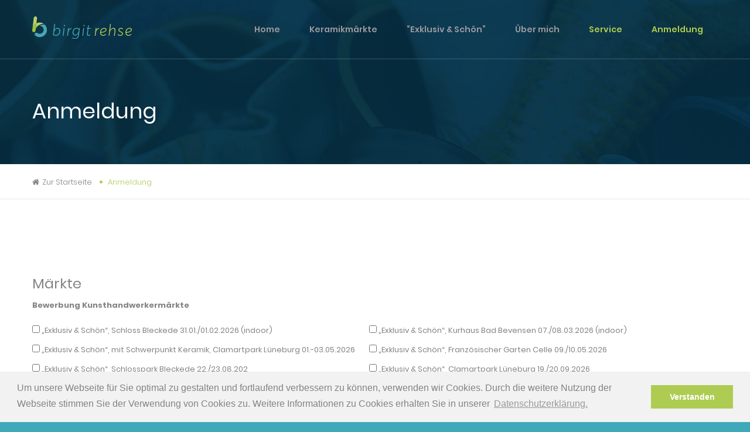

--- FILE ---
content_type: text/html; charset=UTF-8
request_url: https://www.keramikmaerkte.de/anmeldung/
body_size: 10152
content:
<!DOCTYPE html>
<html lang="de">
<head>
    <meta charset="UTF-8">
    <meta name="viewport" content="width=device-width, initial-scale=1">
    <link rel="profile" href="https://gmpg.org/xfn/11">
    <link rel="pingback" href="https://www.keramikmaerkte.de/xmlrpc.php">
    				<script type="text/javascript">document.documentElement.className = document.documentElement.className + ' yes-js js_active js'</script>
			<title>Anmeldung &#8211; Keramikmärkte und Töpfermärkte</title>
			<style>
				.wishlist_table .add_to_cart, a.add_to_wishlist.button.alt { border-radius: 16px; -moz-border-radius: 16px; -webkit-border-radius: 16px; }			</style>
		<link rel="alternate" type="application/rss+xml" title="Keramikmärkte und Töpfermärkte &raquo; Feed" href="https://www.keramikmaerkte.de/feed/" />
<link rel="alternate" type="application/rss+xml" title="Keramikmärkte und Töpfermärkte &raquo; Kommentar-Feed" href="https://www.keramikmaerkte.de/comments/feed/" />
<link rel='stylesheet' id='contact-form-7-css'  href='https://www.keramikmaerkte.de/wp-content/plugins/contact-form-7/includes/css/styles.css?ver=5.0.2' type='text/css' media='all' />
<link rel='stylesheet' id='iw-shortcodes-css'  href='https://www.keramikmaerkte.de/wp-content/plugins/inwave-common/assets/css/iw-shortcodes.css?ver=1.0.0' type='text/css' media='all' />
<link rel='stylesheet' id='iw-shortcodes-rtl-css'  href='https://www.keramikmaerkte.de/wp-content/plugins/inwave-common/assets/css/iw-shortcodes-rtl.css?ver=1.0.0' type='text/css' media='all' />
<link rel='stylesheet' id='iw-testimonials-css'  href='https://www.keramikmaerkte.de/wp-content/plugins/inwave-common/assets/css/iw-testimonials.css?ver=1.2.2' type='text/css' media='all' />
<link rel='stylesheet' id='jquery-ui-css-css'  href='https://www.keramikmaerkte.de/wp-content/plugins/iwevent/assets/css/jquery-ui.css?ver=4.9.26' type='text/css' media='all' />
<link rel='stylesheet' id='custombox-css'  href='https://www.keramikmaerkte.de/wp-content/plugins/iwevent/assets/css/custombox.min.css?ver=4.9.26' type='text/css' media='all' />
<link rel='stylesheet' id='iwesite-style-css'  href='https://www.keramikmaerkte.de/wp-content/plugins/iwevent/assets/css/iwevent_style.css?ver=4.9.26' type='text/css' media='all' />
<link rel='stylesheet' id='iw_legacy-css'  href='https://www.keramikmaerkte.de/wp-content/plugins/iwevent/assets/css/iw_legacy.css?ver=4.9.26' type='text/css' media='all' />
<link rel='stylesheet' id='rs-plugin-settings-css'  href='https://www.keramikmaerkte.de/wp-content/plugins/revslider/public/assets/css/rs6.css?ver=6.1.1' type='text/css' media='all' />
<style id='rs-plugin-settings-inline-css' type='text/css'>
#rs-demo-id {}
</style>
<link rel='stylesheet' id='bodhi-svgs-attachment-css'  href='https://www.keramikmaerkte.de/wp-content/plugins/svg-support/css/svgs-attachment.css?ver=4.9.26' type='text/css' media='all' />
<link rel='stylesheet' id='woocommerce-layout-css'  href='https://www.keramikmaerkte.de/wp-content/plugins/woocommerce/assets/css/woocommerce-layout.css?ver=3.4.8' type='text/css' media='all' />
<link rel='stylesheet' id='woocommerce-smallscreen-css'  href='https://www.keramikmaerkte.de/wp-content/plugins/woocommerce/assets/css/woocommerce-smallscreen.css?ver=3.4.8' type='text/css' media='only screen and (max-width: 768px)' />
<link rel='stylesheet' id='woocommerce-general-css'  href='https://www.keramikmaerkte.de/wp-content/plugins/woocommerce/assets/css/woocommerce.css?ver=3.4.8' type='text/css' media='all' />
<style id='woocommerce-inline-inline-css' type='text/css'>
.woocommerce form .form-row .required { visibility: visible; }
</style>
<link rel='stylesheet' id='woocommerce_prettyPhoto_css-css'  href='https://www.keramikmaerkte.de/wp-content/plugins/woocommerce/assets/css/prettyPhoto.css?ver=3.4.8' type='text/css' media='all' />
<link rel='stylesheet' id='jquery-selectBox-css'  href='https://www.keramikmaerkte.de/wp-content/plugins/yith-woocommerce-wishlist/assets/css/jquery.selectBox.css?ver=1.2.0' type='text/css' media='all' />
<link rel='stylesheet' id='yith-wcwl-main-css'  href='https://www.keramikmaerkte.de/wp-content/plugins/yith-woocommerce-wishlist/assets/css/style.css?ver=2.2.2' type='text/css' media='all' />
<link rel='stylesheet' id='yith-wcwl-font-awesome-css'  href='https://www.keramikmaerkte.de/wp-content/plugins/yith-woocommerce-wishlist/assets/css/font-awesome.min.css?ver=4.7.0' type='text/css' media='all' />
<link rel='stylesheet' id='bootstrap-css'  href='https://www.keramikmaerkte.de/wp-content/themes/inevent/assets/css/bootstrap.min.css?ver=1.0.0' type='text/css' media='all' />
<link rel='stylesheet' id='font-awesome-css'  href='https://www.keramikmaerkte.de/wp-content/plugins/js_composer/assets/lib/bower/font-awesome/css/font-awesome.min.css?ver=6.0.5' type='text/css' media='all' />
<style id='font-awesome-inline-css' type='text/css'>
[data-font="FontAwesome"]:before {font-family: 'FontAwesome' !important;content: attr(data-icon) !important;speak: none !important;font-weight: normal !important;font-variant: normal !important;text-transform: none !important;line-height: 1 !important;font-style: normal !important;-webkit-font-smoothing: antialiased !important;-moz-osx-font-smoothing: grayscale !important;}
</style>
<link rel='stylesheet' id='font-ionicons-css'  href='https://www.keramikmaerkte.de/wp-content/themes/inevent/assets/fonts/ionicons/ionicons.min.css?ver=1.0.0' type='text/css' media='all' />
<link rel='stylesheet' id='inevent-fonts-css'  href='https://fonts.googleapis.com/css?family=Poppins%3A300%2C400%2C500%2C600%2C700%7CPoppins%3A400%2C300%2C500%2C600%2C700%7CLato%3A400%2C900italic%2C900%2C700%2C300%7CMontserrat%3A400%2C700%7CMerriweather%3A400%2C300%2C300italic%2C400italic%2C700%2C900%7CPlayfair%2BDisplay%3A400%2C400italic%2C700%2C700italic%2C900%2C900italic&#038;subset=latin%2Clatin-ext&#038;ver=1.0.0' type='text/css' media='all' />
<link rel='stylesheet' id='owl-carousel-css'  href='https://www.keramikmaerkte.de/wp-content/themes/inevent/assets/css/owl.carousel.css?ver=1.0.0' type='text/css' media='all' />
<link rel='stylesheet' id='owl-theme-css'  href='https://www.keramikmaerkte.de/wp-content/themes/inevent/assets/css/owl.theme.css?ver=1.0.0' type='text/css' media='all' />
<link rel='stylesheet' id='owl-transitions-css'  href='https://www.keramikmaerkte.de/wp-content/themes/inevent/assets/css/owl.transitions.css?ver=1.0.0' type='text/css' media='all' />
<link rel='stylesheet' id='inevent-woocommece-css'  href='https://www.keramikmaerkte.de/wp-content/themes/inevent/assets/css/woocommece.css?ver=1.0.0' type='text/css' media='all' />
<link rel='stylesheet' id='animation-css'  href='https://www.keramikmaerkte.de/wp-content/themes/inevent/assets/css/animation.css?ver=1.0.0' type='text/css' media='all' />
<link rel='stylesheet' id='inevent-parent-style-css'  href='https://www.keramikmaerkte.de/wp-content/themes/inevent/style.css?ver=4.9.26' type='text/css' media='all' />
<link rel='stylesheet' id='inevent-style-css'  href='https://www.keramikmaerkte.de/wp-content/themes/inevent-child/style.css?ver=4.9.26' type='text/css' media='all' />
<style id='inevent-style-inline-css' type='text/css'>
html body{font-family:Poppins}html body{font-size:13px}html body{line-height:28px}body.page{background:#9a9b9f}.header-default .iw-main-menu .iw-nav-menu li a{color:#9a9b9f!important}.header-default.clone{background-color:#ffffff!important}.iw-footer.iw-footer-default {background:#0d7e8c!important}.iw-footer-default .footer-widget-contact p, .iw-footer.iw-footer-default .widget li, .iw-footer.iw-footer-default{border-color:#0d7e8c!important}.contents-main blockquote{color:#40a9b9}.iw-footer-default .widget .widget-title{color:#aecc52 !important}.iw-footer-default{color:#aecc52}.iw-footer.iw-footer-default a, .iw-footer.iw-footer-default .widget li a{color:#cfdf9a}.header.header-default{
                margin-bottom: 50px;
            }
            .home .header.header-default{
                margin-bottom: 0px;
            }.header.header-default.clone{
                position: fixed;
            }background-size: auto;background-repeat:no-repeat;}.header.header-default.header-version-6{background-image: none !important;}.page-heading{height:280px}.page-heading{background-image:url(https://www.keramikmaerkte.de/wp-content/uploads/2017/03/ceramics-1868465_1920-Header-dark.jpg)!important;background-size: cover;background-repeat:no-repeat;}body .copy-right{background-color:#0d7e8c}body .copy-right{color:#0a93b2}.copy-right{color:#0bb7ba !important}body.page{background:#9a9b9f}

</style>
<link rel='stylesheet' id='inevent-color-css'  href='https://www.keramikmaerkte.de/wp-content/uploads/inevent/color-aecc52.css?ver=1.0.0' type='text/css' media='all' />
<link rel='stylesheet' id='slickr-flickr-css'  href='https://www.keramikmaerkte.de/wp-content/plugins/slickr-flickr/styles/public.css?ver=2.5.4' type='text/css' media='all' />
<link rel='stylesheet' id='slickr-flickr-lightbox-css'  href='https://www.keramikmaerkte.de/wp-content/plugins/slickr-flickr/styles/lightGallery.css?ver=1.0' type='text/css' media='all' />
<link rel='stylesheet' id='dashicons-css'  href='https://www.keramikmaerkte.de/wp-includes/css/dashicons.min.css?ver=4.9.26' type='text/css' media='all' />
<style id='dashicons-inline-css' type='text/css'>
[data-font="Dashicons"]:before {font-family: 'Dashicons' !important;content: attr(data-icon) !important;speak: none !important;font-weight: normal !important;font-variant: normal !important;text-transform: none !important;line-height: 1 !important;font-style: normal !important;-webkit-font-smoothing: antialiased !important;-moz-osx-font-smoothing: grayscale !important;}
</style>
<link rel='stylesheet' id='thickbox-css'  href='https://www.keramikmaerkte.de/wp-includes/js/thickbox/thickbox.css?ver=4.9.26' type='text/css' media='all' />
<link rel='stylesheet' id='galleria-classic-css'  href='https://www.keramikmaerkte.de/wp-content/plugins/slickr-flickr/galleria/themes/classic/galleria.classic.css?ver=1.4.2' type='text/css' media='all' />
<!--[if lt IE 9]>
<link rel='stylesheet' id='vc_lte_ie9-css'  href='https://www.keramikmaerkte.de/wp-content/plugins/js_composer/assets/css/vc_lte_ie9.min.css?ver=6.0.5' type='text/css' media='screen' />
<![endif]-->
<link rel='stylesheet' id='__EPYT__style-css'  href='https://www.keramikmaerkte.de/wp-content/plugins/youtube-embed-plus/styles/ytprefs.min.css?ver=11.9.2' type='text/css' media='all' />
<style id='__EPYT__style-inline-css' type='text/css'>

                .epyt-gallery-thumb {
                        width: 33.333%;
                }
                
</style>
<script type='text/javascript' src='https://www.keramikmaerkte.de/wp-includes/js/jquery/jquery.js?ver=1.12.4'></script>
<script type='text/javascript' src='https://www.keramikmaerkte.de/wp-includes/js/jquery/jquery-migrate.min.js?ver=1.4.1'></script>
<script type='text/javascript' src='https://www.keramikmaerkte.de/wp-content/plugins/inwave-common/assets/js/iw-testimonials.js?ver=1.2.2'></script>
<script type='text/javascript' src='https://www.keramikmaerkte.de/wp-content/plugins/revslider/public/assets/js/revolution.tools.min.js?ver=6.0'></script>
<script type='text/javascript' src='https://www.keramikmaerkte.de/wp-content/plugins/revslider/public/assets/js/rs6.min.js?ver=6.1.1'></script>
<script type='text/javascript'>
/* <![CDATA[ */
var wc_add_to_cart_params = {"ajax_url":"\/wp-admin\/admin-ajax.php","wc_ajax_url":"\/?wc-ajax=%%endpoint%%","i18n_view_cart":"Warenkorb anzeigen","cart_url":"https:\/\/www.keramikmaerkte.de\/?page_id=57","is_cart":"","cart_redirect_after_add":"no"};
/* ]]> */
</script>
<script type='text/javascript' src='https://www.keramikmaerkte.de/wp-content/plugins/woocommerce/assets/js/frontend/add-to-cart.min.js?ver=3.4.8'></script>
<script type='text/javascript' src='https://www.keramikmaerkte.de/wp-content/plugins/js_composer/assets/js/vendors/woocommerce-add-to-cart.js?ver=6.0.5'></script>
<script type='text/javascript' src='https://www.keramikmaerkte.de/wp-content/plugins/slickr-flickr/scripts/lightGallery.min.js?ver=1.0'></script>
<script type='text/javascript'>
/* <![CDATA[ */
var thickboxL10n = {"next":"N\u00e4chste >","prev":"< Vorherige","image":"Bild","of":"von","close":"Schlie\u00dfen","noiframes":"Diese Funktion ben\u00f6tigt iframes. Du hast jedoch iframes deaktiviert oder dein Browser unterst\u00fctzt diese nicht.","loadingAnimation":"https:\/\/www.keramikmaerkte.de\/wp-includes\/js\/thickbox\/loadingAnimation.gif"};
/* ]]> */
</script>
<script type='text/javascript' src='https://www.keramikmaerkte.de/wp-includes/js/thickbox/thickbox.js?ver=3.1-20121105'></script>
<script type='text/javascript' src='https://www.keramikmaerkte.de/wp-content/plugins/slickr-flickr/galleria/galleria-1.4.2.min.js?ver=1.4.2'></script>
<script type='text/javascript' src='https://www.keramikmaerkte.de/wp-content/plugins/slickr-flickr/galleria/themes/classic/galleria.classic.min.js?ver=1.4.2'></script>
<script type='text/javascript' src='https://www.keramikmaerkte.de/wp-content/plugins/slickr-flickr/scripts/responsiveslides.min.js?ver=1.54'></script>
<script type='text/javascript' src='https://www.keramikmaerkte.de/wp-content/plugins/slickr-flickr/scripts/public.js?ver=2.5.4'></script>
<script type='text/javascript'>
/* <![CDATA[ */
var _EPYT_ = {"ajaxurl":"https:\/\/www.keramikmaerkte.de\/wp-admin\/admin-ajax.php","security":"023a756032","gallery_scrolloffset":"20","eppathtoscripts":"https:\/\/www.keramikmaerkte.de\/wp-content\/plugins\/youtube-embed-plus\/scripts\/","epresponsiveselector":"[\"iframe[src*='youtube.com']\",\"iframe[src*='youtube-nocookie.com']\",\"iframe[data-ep-src*='youtube.com']\",\"iframe[data-ep-src*='youtube-nocookie.com']\",\"iframe[data-ep-gallerysrc*='youtube.com']\"]","epdovol":"1","version":"11.9.2","evselector":"iframe.__youtube_prefs__[src], iframe[src*=\"youtube.com\/embed\/\"], iframe[src*=\"youtube-nocookie.com\/embed\/\"]","ajax_compat":"","ytapi_load":"light","stopMobileBuffer":"1"};
/* ]]> */
</script>
<script type='text/javascript' src='https://www.keramikmaerkte.de/wp-content/plugins/youtube-embed-plus/scripts/ytprefs.min.js?ver=11.9.2'></script>
<link rel='https://api.w.org/' href='https://www.keramikmaerkte.de/wp-json/' />
<link rel="EditURI" type="application/rsd+xml" title="RSD" href="https://www.keramikmaerkte.de/xmlrpc.php?rsd" />
<link rel="wlwmanifest" type="application/wlwmanifest+xml" href="https://www.keramikmaerkte.de/wp-includes/wlwmanifest.xml" /> 
<meta name="generator" content="WordPress 4.9.26" />
<meta name="generator" content="WooCommerce 3.4.8" />
<link rel="canonical" href="https://www.keramikmaerkte.de/anmeldung/" />
<link rel='shortlink' href='https://www.keramikmaerkte.de/?p=3826' />
<link rel="alternate" type="application/json+oembed" href="https://www.keramikmaerkte.de/wp-json/oembed/1.0/embed?url=https%3A%2F%2Fwww.keramikmaerkte.de%2Fanmeldung%2F" />
<link rel="alternate" type="text/xml+oembed" href="https://www.keramikmaerkte.de/wp-json/oembed/1.0/embed?url=https%3A%2F%2Fwww.keramikmaerkte.de%2Fanmeldung%2F&#038;format=xml" />
	<noscript><style>.woocommerce-product-gallery{ opacity: 1 !important; }</style></noscript>
	<meta name="generator" content="Powered by WPBakery Page Builder - drag and drop page builder for WordPress."/>
<style type="text/css" id="custom-background-css">
body.custom-background { background-color: #40a9b9; }
</style>
<meta name="generator" content="Powered by Slider Revolution 6.1.1 - responsive, Mobile-Friendly Slider Plugin for WordPress with comfortable drag and drop interface." />
<link rel="icon" href="https://www.keramikmaerkte.de/wp-content/uploads/2017/03/cropped-gmaps_marker-32x32.png" sizes="32x32" />
<link rel="icon" href="https://www.keramikmaerkte.de/wp-content/uploads/2017/03/cropped-gmaps_marker-192x192.png" sizes="192x192" />
<link rel="apple-touch-icon-precomposed" href="https://www.keramikmaerkte.de/wp-content/uploads/2017/03/cropped-gmaps_marker-180x180.png" />
<meta name="msapplication-TileImage" content="https://www.keramikmaerkte.de/wp-content/uploads/2017/03/cropped-gmaps_marker-270x270.png" />
<script type="text/javascript">function setREVStartSize(a){try{var b,c=document.getElementById(a.c).parentNode.offsetWidth;if(c=0===c||isNaN(c)?window.innerWidth:c,a.tabw=void 0===a.tabw?0:parseInt(a.tabw),a.thumbw=void 0===a.thumbw?0:parseInt(a.thumbw),a.tabh=void 0===a.tabh?0:parseInt(a.tabh),a.thumbh=void 0===a.thumbh?0:parseInt(a.thumbh),a.tabhide=void 0===a.tabhide?0:parseInt(a.tabhide),a.thumbhide=void 0===a.thumbhide?0:parseInt(a.thumbhide),a.mh=void 0===a.mh||""==a.mh?0:a.mh,"fullscreen"===a.layout||"fullscreen"===a.l)b=Math.max(a.mh,window.innerHeight);else{for(var d in a.gw=Array.isArray(a.gw)?a.gw:[a.gw],a.rl)(void 0===a.gw[d]||0===a.gw[d])&&(a.gw[d]=a.gw[d-1]);for(var d in a.gh=void 0===a.el||""===a.el||Array.isArray(a.el)&&0==a.el.length?a.gh:a.el,a.gh=Array.isArray(a.gh)?a.gh:[a.gh],a.rl)(void 0===a.gh[d]||0===a.gh[d])&&(a.gh[d]=a.gh[d-1]);var e,f=Array(a.rl.length),g=0;for(var d in a.tabw=a.tabhide>=c?0:a.tabw,a.thumbw=a.thumbhide>=c?0:a.thumbw,a.tabh=a.tabhide>=c?0:a.tabh,a.thumbh=a.thumbhide>=c?0:a.thumbh,a.rl)f[d]=a.rl[d]<window.innerWidth?0:a.rl[d];for(var d in e=f[0],f)e>f[d]&&0<f[d]&&(e=f[d],g=d);var h=c>a.gw[g]+a.tabw+a.thumbw?1:(c-(a.tabw+a.thumbw))/a.gw[g];b=a.gh[g]*h+(a.tabh+a.thumbh)}void 0===window.rs_init_css&&(window.rs_init_css=document.head.appendChild(document.createElement("style"))),document.getElementById(a.c).height=b,window.rs_init_css.innerHTML+="#"+a.c+"_wrapper { height: "+b+"px }"}catch(a){console.log("Failure at Presize of Slider:"+a)}};</script>
<noscript><style> .wpb_animate_when_almost_visible { opacity: 1; }</style></noscript>    <link rel="stylesheet" type="text/css" href="//cdnjs.cloudflare.com/ajax/libs/cookieconsent2/3.0.3/cookieconsent.min.css" />
<script src="//cdnjs.cloudflare.com/ajax/libs/cookieconsent2/3.0.3/cookieconsent.min.js"></script>
<script>
window.addEventListener("load", function(){
window.cookieconsent.initialise({
  "palette": {
    "popup": {
      "background": "#f2f2f2",
      "text": "#838383"
    },
    "button": {
      "background": "#aecc52",
      "text": "#ffffff"
    }
  },
  "content": {
    "message": "Um unsere Webseite für Sie optimal zu gestalten und fortlaufend verbessern zu können, verwenden wir Cookies. Durch die weitere Nutzung der Webseite stimmen Sie der Verwendung von Cookies zu. Weitere Informationen zu Cookies erhalten Sie in unserer",
    "dismiss": "Verstanden",
    "link": "Datenschutzerklärung.",
    "href": "https://www.keramikmaerkte.de/datenschutz/"
  }
})});
</script>
</head>
<body id="page-top" class="page-template-default page page-id-3826 custom-background woocommerce-no-js woocommerce-wishlist woocommerce woocommerce-page st-effect-3 wpb-js-composer js-comp-ver-6.0.5 vc_responsive">
<nav class="off-canvas-menu st-menu">
    <h2 class="canvas-menu-title">Main Menu <span class="text-right"><a href="#" id="off-canvas-close"><i class="fa fa-times"></i></a></span></h2>
    <ul id="menu-main-menu" class="canvas-menu"><li id="menu-item-3838" class="menu-item menu-item-type-post_type menu-item-object-page menu-item-home menu-item-3838"><a href="https://www.keramikmaerkte.de/">Home</a></li>
<li id="menu-item-3841" class="menu-item menu-item-type-post_type menu-item-object-page menu-item-3841"><a href="https://www.keramikmaerkte.de/toepfermaerkte/">Keramikmärkte</a></li>
<li id="menu-item-4249" class="menu-item menu-item-type-post_type menu-item-object-page menu-item-4249"><a href="https://www.keramikmaerkte.de/kunsthandwerkermaerkte/">&#8220;Exklusiv &#038; Schön&#8221;</a></li>
<li id="menu-item-1613" class="menu-item menu-item-type-post_type menu-item-object-page menu-item-1613"><a href="https://www.keramikmaerkte.de/ueber-mich/">Über mich</a></li>
<li id="menu-item-4250" class="menu-item menu-item-type-custom menu-item-object-custom current-menu-ancestor current-menu-parent menu-item-has-children menu-item-4250"><a>Service</a><ul class="sub-menu child-nav dropdown-nav">	<li id="menu-item-4251" class="menu-item menu-item-type-custom menu-item-object-custom menu-item-4251"><a href="https://www.keramikmaerkte.de/wp-content/uploads/2026/01https://www.keramikmaerkte.de/wp-content/uploads/2025/08/Teilnahmebedingungen-2026.pdf">Teilnahmebedingungen</a></li>
	<li id="menu-item-4299" class="menu-item menu-item-type-post_type menu-item-object-page current-menu-item page_item page-item-3826 current_page_item menu-item-4299 selected active "><a href="https://www.keramikmaerkte.de/anmeldung/">Anmeldung</a></li>
	<li id="menu-item-1612" class="menu-item menu-item-type-post_type menu-item-object-page menu-item-1612"><a href="https://www.keramikmaerkte.de/contact-us/">Kontakt</a></li>
</ul></li>
<li id="menu-item-6045" class="menu-item menu-item-type-post_type menu-item-object-page current-menu-item page_item page-item-3826 current_page_item menu-item-6045 selected active "><a href="https://www.keramikmaerkte.de/anmeldung/">Anmeldung</a></li>
</ul></nav>


<div class="wrapper st-body">
    <div class="header header-default header-sticky ">
    <!-- the header -->
    <form class="search-form-header" method="get" action="https://www.keramikmaerkte.de/">
        <div class="search-box">
            <input type="search" title="Suche:" value="" name="s" placeholder="Schlüsselwörter eingeben..." class="top-search theme-bg">
        </div>
    </form>
    <div role="navigation" class="navbar navbar-default navbar-bg-light">
        <div class="container">
            <div class="row">
                <div class="col-md-2 col-sm-4 col-xs-4">
                    <h1 class="logo">
                        <a href="https://www.keramikmaerkte.de/" title="Keramikmärkte und Töpfermärkte">
                            <img class="main-logo" src="https://www.keramikmaerkte.de/wp-content/uploads/2017/03/logo-birgit-rhese-4c.svg" alt="Keramikmärkte und Töpfermärkte">
                        </a>
                    </h1>
                </div>
                <div class="col-md-10 col-sm-8 col-xs-8 iw-menu-none-mobile">
                    <div class="iw-icon-search-cart">
                        <button class="off-canvas-open" type="button">
                            <i class="fa fa-bars"></i>
                        </button>
                                                                    </div>
                    <div class="iw-menu-default main-menu nav-collapse">
                        <!--Menu desktop-->
<div class="iw-main-menu"><ul id="menu-main-menu-1" class="iw-nav-menu"><li class="menu-item menu-item-type-post_type menu-item-object-page menu-item-home menu-item-3838"><a href="https://www.keramikmaerkte.de/">Home<i></i></a></li>
<li class="menu-item menu-item-type-post_type menu-item-object-page menu-item-3841"><a href="https://www.keramikmaerkte.de/toepfermaerkte/">Keramikmärkte<i></i></a></li>
<li class="menu-item menu-item-type-post_type menu-item-object-page menu-item-4249"><a href="https://www.keramikmaerkte.de/kunsthandwerkermaerkte/">&#8220;Exklusiv &#038; Schön&#8221;<i></i></a></li>
<li class="menu-item menu-item-type-post_type menu-item-object-page menu-item-1613"><a href="https://www.keramikmaerkte.de/ueber-mich/">Über mich<i></i></a></li>
<li class="menu-item menu-item-type-custom menu-item-object-custom current-menu-ancestor current-menu-parent menu-item-has-children menu-item-4250"><a>Service<i class="icon-arrow"></i><i></i></a><ul class="sub-menu child-nav dropdown-nav">	<li class="menu-item menu-item-type-custom menu-item-object-custom menu-item-4251"><a href="https://www.keramikmaerkte.de/wp-content/uploads/2026/01https://www.keramikmaerkte.de/wp-content/uploads/2025/08/Teilnahmebedingungen-2026.pdf">Teilnahmebedingungen<i></i></a></li>
	<li class="menu-item menu-item-type-post_type menu-item-object-page current-menu-item page_item page-item-3826 current_page_item menu-item-4299 selected active "><a href="https://www.keramikmaerkte.de/anmeldung/">Anmeldung<i></i></a></li>
	<li class="menu-item menu-item-type-post_type menu-item-object-page menu-item-1612"><a href="https://www.keramikmaerkte.de/contact-us/">Kontakt<i></i></a></li>
</ul></li>
<li class="menu-item menu-item-type-post_type menu-item-object-page current-menu-item page_item page-item-3826 current_page_item menu-item-6045 selected active "><a href="https://www.keramikmaerkte.de/anmeldung/">Anmeldung<i></i></a></li>
</ul></div>                    </div>
                </div>
            </div>
        </div>
    </div>			<!-- the menu -->
</div>
<!--End Header-->        
    <div class="page-heading">
        <div class="container">
            <div class="page-title">
                <div class="iw-heading-title">
                    <h1>
                        Anmeldung                    </h1>
                </div>
            </div>
        </div>
    </div>
             <div class="breadcrumbs">
             <div class="container">
                <ul><li><i class="fa fa-home"></i><a href="https://www.keramikmaerkte.de/">Zur Startseite</a></li><li class="current">Anmeldung</li></ul>             </div>
         </div>
    <div class="contents-main" id="contents-main">
<div class="container">
    <div class="row">
        <div class="col-sm-12 col-xs-12">
                            
<article id="post-3826" class="post-3826 page type-page status-publish hentry">
	<div class="entry-content">
		<p>&nbsp;</p>
<p>&nbsp;</p>
<div role="form" class="wpcf7" id="wpcf7-f6018-p3826-o1" lang="de-DE" dir="ltr">
<div class="screen-reader-response"></div>
<form action="/anmeldung/#wpcf7-f6018-p3826-o1" method="post" class="wpcf7-form" enctype="multipart/form-data" novalidate="novalidate">
<div style="display: none;">
<input type="hidden" name="_wpcf7" value="6018" />
<input type="hidden" name="_wpcf7_version" value="5.0.2" />
<input type="hidden" name="_wpcf7_locale" value="de_DE_formal" />
<input type="hidden" name="_wpcf7_unit_tag" value="wpcf7-f6018-p3826-o1" />
<input type="hidden" name="_wpcf7_container_post" value="3826" />
</div>
<div class="row registerForm">
<div class="form-group iw-display col-md-12 col-sm-12 col-xs-12">
<h3>Märkte</h3>
<p>
 <strong>Bewerbung Kunsthandwerkermärkte</strong>
</p>
</div>
<div class="form-group iw-display col-md-12 col-sm-12 col-xs-12">
<span class="wpcf7-form-control-wrap marketLocations"><span class="wpcf7-form-control wpcf7-checkbox"><span class="wpcf7-list-item first"><label><input type="checkbox" name="marketLocations[]" value="„Exklusiv &amp; Schön“, Schloss Bleckede 31.01./01.02.2026 (indoor)" /><span class="wpcf7-list-item-label">„Exklusiv &amp; Schön“, Schloss Bleckede 31.01./01.02.2026 (indoor)</span></label></span><span class="wpcf7-list-item"><label><input type="checkbox" name="marketLocations[]" value="„Exklusiv &amp; Schön“, Kurhaus Bad Bevensen 07./08.03.2026 (indoor)" /><span class="wpcf7-list-item-label">„Exklusiv &amp; Schön“, Kurhaus Bad Bevensen 07./08.03.2026 (indoor)</span></label></span><span class="wpcf7-list-item"><label><input type="checkbox" name="marketLocations[]" value="„Exklusiv &amp; Schön“, mit Schwerpunkt Keramik, Clamartpark Lüneburg 01.-03.05.2026" /><span class="wpcf7-list-item-label">„Exklusiv &amp; Schön“, mit Schwerpunkt Keramik, Clamartpark Lüneburg 01.-03.05.2026</span></label></span><span class="wpcf7-list-item"><label><input type="checkbox" name="marketLocations[]" value="„Exklusiv &amp; Schön“, Französischer Garten Celle 09./10.05.2026" /><span class="wpcf7-list-item-label">„Exklusiv &amp; Schön“, Französischer Garten Celle 09./10.05.2026</span></label></span><span class="wpcf7-list-item"><label><input type="checkbox" name="marketLocations[]" value="„Exklusiv &amp; Schön“, Schlosspark Bleckede 22./23.08.202" /><span class="wpcf7-list-item-label">„Exklusiv &amp; Schön“, Schlosspark Bleckede 22./23.08.202</span></label></span><span class="wpcf7-list-item"><label><input type="checkbox" name="marketLocations[]" value="„Exklusiv &amp; Schön“, Clamartpark Lüneburg 19./20.09.2026" /><span class="wpcf7-list-item-label">„Exklusiv &amp; Schön“, Clamartpark Lüneburg 19./20.09.2026</span></label></span><span class="wpcf7-list-item"><label><input type="checkbox" name="marketLocations[]" value="„Exklusiv &amp; Schön“, Französischer Garten Celle 26./27.09.2026" /><span class="wpcf7-list-item-label">„Exklusiv &amp; Schön“, Französischer Garten Celle 26./27.09.2026</span></label></span><span class="wpcf7-list-item last"><label><input type="checkbox" name="marketLocations[]" value="„Exklusiv &amp; Schön“, Kurhaus Bad Bevenen 07./08.11.2026 (indoor)" /><span class="wpcf7-list-item-label">„Exklusiv &amp; Schön“, Kurhaus Bad Bevenen 07./08.11.2026 (indoor)</span></label></span></span></span>
</div>
<div class="form-group iw-display col-md-12 col-sm-12 col-xs-12">
<p>
 <strong>Bewerbung Keramik-/Töpfermarkt (nur für Keramiker/Töpfer)</strong>
</p>
</div>
<div class="form-group iw-display col-md-12 col-sm-12 col-xs-12">
<span class="wpcf7-form-control-wrap marketLocationsCeramic"><span class="wpcf7-form-control wpcf7-checkbox"><span class="wpcf7-list-item first last"><label><input type="checkbox" name="marketLocationsCeramic[]" value="26. Töpfermarkt Kurpark Bad Bevensen 29./30.08.2026" /><span class="wpcf7-list-item-label">26. Töpfermarkt Kurpark Bad Bevensen 29./30.08.2026</span></label></span></span></span>
</div>
<div class="form-group iw-display col-md-12 col-sm-12 col-xs-12">
</div>
<div class="form-group iw-display col-md-12 col-sm-12 col-xs-12">
<h3>Persönliche Angaben</h3>
</div>
<div class="form-group iw-display col-md-12 col-sm-12 col-xs-12"><span class="wpcf7-form-control-wrap werkstatt"><input type="text" name="werkstatt" value="" size="40" class="wpcf7-form-control wpcf7-text wpcf7-validates-as-required" aria-required="true" aria-invalid="false" placeholder="Atelier, Werkstatt, Töpferei*" /></span></div>
<div class="form-group iw-display col-md-6 col-sm-6 col-xs-12"><span class="wpcf7-form-control-wrap your-name"><input type="text" name="your-name" value="" size="40" class="wpcf7-form-control wpcf7-text wpcf7-validates-as-required" aria-required="true" aria-invalid="false" placeholder="Name*" /></span></div>
<div class="form-group iw-display col-md-6 col-sm-6 col-xs-12"><span class="wpcf7-form-control-wrap firstname"><input type="text" name="firstname" value="" size="40" class="wpcf7-form-control wpcf7-text" aria-invalid="false" placeholder="Vorname" /></span></div>
<div class="form-group iw-display col-md-6 col-sm-6 col-xs-12"><span class="wpcf7-form-control-wrap street"><input type="text" name="street" value="" size="40" class="wpcf7-form-control wpcf7-text wpcf7-validates-as-required" aria-required="true" aria-invalid="false" placeholder="Straße*" /></span></div>
<div class="form-group iw-display col-md-6 col-sm-6 col-xs-12"><span class="wpcf7-form-control-wrap nr"><input type="text" name="nr" value="" size="40" class="wpcf7-form-control wpcf7-text wpcf7-validates-as-required" aria-required="true" aria-invalid="false" placeholder="Nr*" /></span></div>
<div class="form-group iw-display col-md-6 col-sm-6 col-xs-12"><span class="wpcf7-form-control-wrap zip"><input type="text" name="zip" value="" size="40" class="wpcf7-form-control wpcf7-text wpcf7-validates-as-required" aria-required="true" aria-invalid="false" placeholder="PLZ*" /></span></div>
<div class="form-group iw-display col-md-6 col-sm-6 col-xs-12"><span class="wpcf7-form-control-wrap location"><input type="text" name="location" value="" size="40" class="wpcf7-form-control wpcf7-text wpcf7-validates-as-required" aria-required="true" aria-invalid="false" placeholder="Ort*" /></span></div>
<div class="form-group iw-display col-md-6 col-sm-6 col-xs-12"><span class="wpcf7-form-control-wrap phone"><input type="tel" name="phone" value="" size="40" class="wpcf7-form-control wpcf7-text wpcf7-tel wpcf7-validates-as-required wpcf7-validates-as-tel" aria-required="true" aria-invalid="false" placeholder="Telefon*" /></span></div>
<div class="form-group iw-display col-md-6 col-sm-6 col-xs-12"><span class="wpcf7-form-control-wrap your-email"><input type="email" name="your-email" value="" size="40" class="wpcf7-form-control wpcf7-text wpcf7-email wpcf7-validates-as-required wpcf7-validates-as-email" aria-required="true" aria-invalid="false" placeholder="E-Mail*" /></span></div>
<div class="form-group iw-display col-md-6 col-sm-6 col-xs-12"><span class="wpcf7-form-control-wrap website"><input type="text" name="website" value="" size="40" class="wpcf7-form-control wpcf7-text" aria-invalid="false" placeholder="Internetseite" /></span></div>
<div class="form-group iw-display col-md-12 col-sm-12 col-xs-12">
<h3>Für den Stand</h3>
<div class="row">
<div class="form-group iw-display col-md-1 col-sm-1 col-xs-12">
<label>Ich bestelle </label>
</div>
<div class="form-group iw-display col-md-2 col-sm-2 col-xs-6">
<span class="wpcf7-form-control-wrap meters"><input type="number" name="meters" value="" class="wpcf7-form-control wpcf7-number wpcf7-validates-as-required wpcf7-validates-as-number" aria-required="true" aria-invalid="false" placeholder="Lfd. Meter*" /></span>
</div>
<div class="form-group iw-display col-md-9 col-sm-9 col-xs-12">
<label> lfd. Meter Standfläche, Standtiefe indoor 1,80 m, outdoor 3,00 m (Preise s. Teilnahmebedingungen/Marktordnung)*</label>
</div>
<div class="form-group iw-display col-md-12 col-sm-12 col-xs-12">
<span class="wpcf7-form-control-wrap power"><select name="power" class="wpcf7-form-control wpcf7-select wpcf7-validates-as-required selectField" aria-required="true" aria-invalid="false"><option value="">---</option><option value="Ja">Ja</option><option value="Nein">Nein</option></select></span><label for="power">Ich benötige einen Stromanschluss (220 VT) für 40,00 € zuzügl. MwSt.*</label>
</div>
<div class="form-group iw-display col-md-12 col-sm-12 col-xs-12">
<h5 class="midHeadline">Bitte fügen Sie Ihrer Bewerbung Folgendes bei:</h5>
</div>
<div class="form-group iw-display iw-textarea-form iw-float-none col-md-12 col-sm-12 col-xs-12"><span class="wpcf7-form-control-wrap shortVita"><textarea name="shortVita" cols="40" rows="10" class="wpcf7-form-control wpcf7-textarea" aria-invalid="false" placeholder="Kurzvita"></textarea></span></div>
<div class="form-group iw-display col-md-12 col-sm-12 col-xs-12">
<div class="row">
<div class="form-group iw-display col-md-6 col-sm-6 col-xs-12"><span class="wpcf7-form-control-wrap job"><input type="text" name="job" value="" size="40" class="wpcf7-form-control wpcf7-text" aria-invalid="false" placeholder="Berufsbezeichnung" /></span></div>
</div>
</div>
<div class="form-group iw-display iw-textarea-form iw-float-none col-md-12 col-sm-12 col-xs-12"><span class="wpcf7-form-control-wrap schwerpunkt"><textarea name="schwerpunkt" cols="40" rows="10" class="wpcf7-form-control wpcf7-textarea" aria-invalid="false" placeholder="Schwerpunkt Ihrer Arbeit(en), Stichpunkte zur Veröffentlichung im Internet &amp; Flyer"></textarea></span></div>
<div class="form-group iw-display col-md-12 col-sm-12 col-xs-12">
<h3>Dateien hochladen</h3>
</div>
<div class="form-group iw-display col-md-6 col-sm-6 col-xs-12">
<div class="uploadfield"><span class="wpcf7-form-control-wrap files"><input type="file" name="files" size="40" class="wpcf7-form-control wpcf7-file" accept=".png,.jpg,.jpeg,.pdf,.zip,.rar,.gif" aria-invalid="false" /></span></div>
<div class="uploadfield"><span class="wpcf7-form-control-wrap files2"><input type="file" name="files2" size="40" class="wpcf7-form-control wpcf7-file" accept=".png,.jpg,.jpeg,.pdf,.zip,.rar,.gif" aria-invalid="false" /></span></div>
<div class="uploadfield"><span class="wpcf7-form-control-wrap files3"><input type="file" name="files3" size="40" class="wpcf7-form-control wpcf7-file" accept=".png,.jpg,.jpeg,.pdf,.zip,.rar,.gif" aria-invalid="false" /></span></div>
<div class="uploadfield"><span class="wpcf7-form-control-wrap files4"><input type="file" name="files4" size="40" class="wpcf7-form-control wpcf7-file" accept=".png,.jpg,.jpeg,.pdf,.zip,.rar,.gif" aria-invalid="false" /></span></div>
</div>
<div class="form-group iw-display col-md-6 col-sm-6 col-xs-12">
<label>Drei gute Fotos aus Ihrem aktuellen Sortiment, die Sie für den eventuellen Abdruck im Flyer und für Internet und Pressearbeit freigeben.<br />+ Standfoto (pro Upload-Feld max. 10 MB, erlaubte Datei-Typen: JPG, JPEG, GIF, PNG, PDF, ZIP, RAR)</label></div>
<div class="form-group iw-display iw-textarea-form iw-float-none col-md-12 col-sm-12 col-xs-12"><span class="wpcf7-form-control-wrap your-message"><textarea name="your-message" cols="40" rows="10" class="wpcf7-form-control wpcf7-textarea" aria-invalid="false" placeholder="Nachricht"></textarea></span></div>
<div class="form-group iw-display col-md12 col-sm-12 col-xs-12">
<span class="wpcf7-form-control-wrap dsgvo"><span class="wpcf7-form-control wpcf7-acceptance"><span class="wpcf7-list-item"><input type="checkbox" name="dsgvo" value="1" aria-invalid="false" id="dsgvo" /></span></span></span><label for="dsgvo" class="agbLabel">Ich habe die <a href="https://www.keramikmaerkte.de/datenschutz/">Datenschutzerklärung</a> zur Kenntnis genommen. Ich stimme zu, dass meine Angaben und Daten zur Beantwortung meiner Anfrage elektronisch erhoben und gespeichert werden. Hinweis: Sie können Ihre Einwilligung jederzeit für die Zukunft per E-Mail an info@keramikmaerkte.de widerrufen.*</label>
</div>
<div class="form-group iw-display col-md-12 col-sm-12 col-xs-12">
<span class="wpcf7-form-control-wrap agb"><span class="wpcf7-form-control wpcf7-acceptance"><span class="wpcf7-list-item"><input type="checkbox" name="agb" value="1" aria-invalid="false" id="agb" /></span></span></span> <label for="agb" class="agbLabel">Ich akzeptiere die <a href="https://www.keramikmaerkte.de/wp-content/uploads/2025/08/Teilnahmebedingungen-2026.pdf" title="Teilnahmebedingungen" target="_blank">Teilnahmebedingungen</a>, die Bestandteil der Bewerbung sind.*</label>
</div>
<div class="form-group iw-display col-md-12 col-sm-12 col-xs-12">
<span class="wpcf7-form-control-wrap dataUse"><span class="wpcf7-form-control wpcf7-acceptance"><span class="wpcf7-list-item"><input type="checkbox" name="dataUse" value="1" aria-invalid="false" id="dataUse" /></span></span></span> <label for="dataUse" class="agbLabel">Ich bin mit der Veröffentlichung meiner Daten und Fotos zu Werbezwecken einverstanden.*</label>
</div>
<div class="form-group iw-display col-md-12 col-sm-12 col-xs-12">
<span class="wpcf7-form-control-wrap info"><select name="info" class="wpcf7-form-control wpcf7-select wpcf7-validates-as-required selectField" aria-required="true" aria-invalid="false"><option value="">---</option><option value="Ja">Ja</option><option value="Nein">Nein</option></select></span><label for="info">Ich möchte über weitere Marktorte und Termine informiert werden.*</label>
</div>
<div class="form-group iw-display col-md-6 col-sm-6 col-xs-12"><input type="submit" value="Senden" class="wpcf7-form-control wpcf7-submit" /><br /><small>Abhängig von der Bildgröße kann der Sendevorgang etwas länger dauern.</small></div>
<div class="form-group iw-display col-md-12 col-sm-12 col-xs-12"><small>*Pflichtfelder</small></div>
</div>
<div class="wpcf7-response-output wpcf7-display-none"></div></form></div>
			</div><!-- .entry-content -->
	<div class="clearfix"></div>
	<footer class="entry-footer ">
			</footer><!-- .entry-footer -->
</article><!-- #post-## -->
                                    </div>
            </div>
</div>
</div>
<footer class="iw-footer iw-footer-default">
    <div class="footer-inner">
        <div class="footer-content">
            <div class="container">
                <div class="row">
                    <div class="col-lg-6 col-md-6 col-sm-12"><div class="inwave-contact-4 widget widget_inwave-contact"><h3 class="widget-title">Kontakt</h3><div class="subtitle">
							<div class="line1"></div>
							<div class="line2"></div>
							<div class="clearfix"></div>
						</div><div class="footer-widget-contact"><p>Sie haben Fragen? Melden Sie sich gerne persönlich bei mir.</p><ul class="information"><li><i class="fa fa-envelope"></i>info@keramikmaerkte.de</li><li class="phone"><i class="fa fa-phone"></i><ul><li>+49 5821  431 49</li><li></li></ul></li><li><i class="fa fa-map-marker"></i>klein bünstorf 4b, 29549 bad bevensen</li></ul></div></div></div><div class="col-lg-6 col-md-6 col-sm-12"><div class="text-3 widget widget_text"><h3 class="widget-title">Social</h3><div class="subtitle">
							<div class="line1"></div>
							<div class="line2"></div>
							<div class="clearfix"></div>
						</div>			<div class="textwidget"><div  class="footer-widget-contact"><ul  class="information"><li><a href="https://www.facebook.com/Keramikm%C3%A4rkte-1095745743835338/" title="Keramik M&auml;rkte auf Facebook"><i class="fa fa-facebook"></i>Keramik Märkte auf Facebook</a></li></ul></div></div>
		</div></div><div class="col-lg-6 col-md-6 col-sm-12"></div><div class="col-lg-6 col-md-6 col-sm-12 last"></div>                </div>
            </div>
        </div>
    </div>
</footer>
<div class="copy-right">
    <div class="container">
        <div class="row">
            <div class="col-md-12 col-sm-12">
                <p><a href="/impressum" title="Impressum">Impressum</a> • <a href="/datenschutz" title="Datenschutz">Datenschutz</a></p>
            </div>
        </div>
					<div class="back-to-top"><a class="" title="Back to top" href="#page-top"><i class="fa fa-arrow-up"></i></a></div>
		    </div>
</div>

<script type="text/javascript">
    var gaProperty = 'UA-97647067-1'; // Set to the same value as the web property used on the site
    var disableStr = 'ga-disable-' + gaProperty; // Disable tracking if the opt-out cookie exists.
    if (document.cookie.indexOf(disableStr + '=true') > -1) {
    window[disableStr] = true;
    }
    function gaOptout() {
    document.cookie = disableStr + '=true; expires=Thu, 31 Dec 2099 23:59:59 UTC; path=/';
    window[disableStr] = true;
    alert("Opt-Out-Cookie wurde gesetzt, Google Analytics ist nun deaktiviert.");
    }

    (function(i,s,o,g,r,a,m){i['GoogleAnalyticsObject']=r;i[r]=i[r]||function(){
    (i[r].q=i[r].q||[]).push(arguments)},i[r].l=1*new Date();a=s.createElement(o),
    m=s.getElementsByTagName(o)[0];a.async=1;a.src=g;m.parentNode.insertBefore(a,m)
    })(window,document,'script','//www.google-analytics.com/analytics.js','ga');
    ga('create', gaProperty, 'auto');
    ga('set', 'anonymizeIp', true);
    ga('send', 'pageview');
</script></div> <!--end .content-wrapper -->
	<script type="text/javascript">
		var c = document.body.className;
		c = c.replace(/woocommerce-no-js/, 'woocommerce-js');
		document.body.className = c;
	</script>
	<script type='text/javascript'>
/* <![CDATA[ */
var wpcf7 = {"apiSettings":{"root":"https:\/\/www.keramikmaerkte.de\/wp-json\/contact-form-7\/v1","namespace":"contact-form-7\/v1"},"recaptcha":{"messages":{"empty":"Bitte best\u00e4tige, dass du keine Maschine bist."}}};
/* ]]> */
</script>
<script type='text/javascript' src='https://www.keramikmaerkte.de/wp-content/plugins/contact-form-7/includes/js/scripts.js?ver=5.0.2'></script>
<script type='text/javascript' src='https://www.keramikmaerkte.de/wp-content/plugins/inwave-common/assets/js/iw-shortcodes.js?ver=1.0.0'></script>
<script type='text/javascript' src='https://www.keramikmaerkte.de/wp-content/plugins/iwevent/assets/js/iw_legacy.js?ver=1.0.0'></script>
<script type='text/javascript' src='https://www.keramikmaerkte.de/wp-content/plugins/iwevent/assets/js/iwevent_script.js'></script>
<script type='text/javascript' src='https://www.keramikmaerkte.de/wp-content/plugins/woocommerce/assets/js/jquery-blockui/jquery.blockUI.min.js?ver=2.70'></script>
<script type='text/javascript' src='https://www.keramikmaerkte.de/wp-content/plugins/woocommerce/assets/js/js-cookie/js.cookie.min.js?ver=2.1.4'></script>
<script type='text/javascript'>
/* <![CDATA[ */
var woocommerce_params = {"ajax_url":"\/wp-admin\/admin-ajax.php","wc_ajax_url":"\/?wc-ajax=%%endpoint%%"};
/* ]]> */
</script>
<script type='text/javascript' src='https://www.keramikmaerkte.de/wp-content/plugins/woocommerce/assets/js/frontend/woocommerce.min.js?ver=3.4.8'></script>
<script type='text/javascript'>
/* <![CDATA[ */
var wc_cart_fragments_params = {"ajax_url":"\/wp-admin\/admin-ajax.php","wc_ajax_url":"\/?wc-ajax=%%endpoint%%","cart_hash_key":"wc_cart_hash_9df50fce1d200a0b30403f96506223c0","fragment_name":"wc_fragments_9df50fce1d200a0b30403f96506223c0"};
/* ]]> */
</script>
<script type='text/javascript' src='https://www.keramikmaerkte.de/wp-content/plugins/woocommerce/assets/js/frontend/cart-fragments.min.js?ver=3.4.8'></script>
<script type='text/javascript' src='https://www.keramikmaerkte.de/wp-content/plugins/woocommerce/assets/js/prettyPhoto/jquery.prettyPhoto.min.js?ver=3.1.6'></script>
<script type='text/javascript' src='https://www.keramikmaerkte.de/wp-content/plugins/yith-woocommerce-wishlist/assets/js/jquery.selectBox.min.js?ver=1.2.0'></script>
<script type='text/javascript'>
/* <![CDATA[ */
var yith_wcwl_l10n = {"ajax_url":"\/wp-admin\/admin-ajax.php","redirect_to_cart":"no","multi_wishlist":"","hide_add_button":"1","is_user_logged_in":"","ajax_loader_url":"https:\/\/www.keramikmaerkte.de\/wp-content\/plugins\/yith-woocommerce-wishlist\/assets\/images\/ajax-loader.gif","remove_from_wishlist_after_add_to_cart":"yes","labels":{"cookie_disabled":"Achtung, diese Funktionen ben\u00f6tigt Cookies.","added_to_cart_message":"<div class=\"woocommerce-message\">Artikel zum Einkaufswagen hinzugef\u00fcgt<\/div>"},"actions":{"add_to_wishlist_action":"add_to_wishlist","remove_from_wishlist_action":"remove_from_wishlist","move_to_another_wishlist_action":"move_to_another_wishlsit","reload_wishlist_and_adding_elem_action":"reload_wishlist_and_adding_elem"}};
/* ]]> */
</script>
<script type='text/javascript' src='https://www.keramikmaerkte.de/wp-content/plugins/yith-woocommerce-wishlist/assets/js/jquery.yith-wcwl.js?ver=2.2.2'></script>
<script type='text/javascript' src='https://www.keramikmaerkte.de/wp-content/themes/inevent/assets/js/bootstrap.min.js?ver=1.0.0'></script>
<script type='text/javascript' src='https://www.keramikmaerkte.de/wp-content/themes/inevent/assets/js/custombox.min.js?ver=1.0.0'></script>
<script type='text/javascript' src='https://www.keramikmaerkte.de/wp-content/themes/inevent/assets/js/mailchimp.js?ver=1.0.0'></script>
<script type='text/javascript' src='https://www.keramikmaerkte.de/wp-content/themes/inevent/assets/js/jquery.fitvids.js?ver=1.0.0'></script>
<script type='text/javascript' src='https://www.keramikmaerkte.de/wp-content/themes/inevent/assets/js/owl.carousel.min.js?ver=1.0.0'></script>
<script type='text/javascript'>
/* <![CDATA[ */
var inwaveCfg = {"siteUrl":"https:\/\/www.keramikmaerkte.de\/wp-admin\/","themeUrl":"https:\/\/www.keramikmaerkte.de\/wp-content\/themes\/inevent","baseUrl":"https:\/\/www.keramikmaerkte.de","ajaxUrl":"https:\/\/www.keramikmaerkte.de\/wp-admin\/admin-ajax.php"};
var inwaveNavSetting = {"scrollOffset":"0","hashTag":"0"};
/* ]]> */
</script>
<script type='text/javascript' src='https://www.keramikmaerkte.de/wp-content/themes/inevent/assets/js/template.js?ver=1.0.0'></script>
<script type='text/javascript' src='https://www.keramikmaerkte.de/wp-content/themes/inevent/assets/js/jquery.nav.js?ver=1.0.0'></script>
<script type='text/javascript' src='https://www.keramikmaerkte.de/wp-content/themes/inevent/assets/js/jquery.navgoco.js?ver=1.0.0'></script>
<script type='text/javascript' src='https://www.keramikmaerkte.de/wp-content/themes/inevent/assets/js/off-canvas.js?ver=1.0.0'></script>
<script type='text/javascript' src='https://www.keramikmaerkte.de/wp-content/plugins/youtube-embed-plus/scripts/fitvids.min.js?ver=11.9.2'></script>
<script type='text/javascript' src='https://www.keramikmaerkte.de/wp-includes/js/wp-embed.min.js?ver=4.9.26'></script>
</body>
</html>


--- FILE ---
content_type: text/css
request_url: https://www.keramikmaerkte.de/wp-content/plugins/inwave-common/assets/css/iw-shortcodes.css?ver=1.0.0
body_size: 28944
content:
/*
@package Inwave Event
@version 1.0.0
@created May 4, 2015
@author Inwavethemes
@email inwavethemes@gmail.com
@website http://inwavethemes.com
@support Ticket https://inwave.ticksy.com/
@copyright Copyright (c) 2015 Inwavethemes. All rights reserved.
@license http://www.gnu.org/licenses/gpl-2.0.html GNU/GPL
*/

/* Add Font */
@import url(https://fonts.googleapis.com/css?family=Arvo:400,400italic,700);
@import url(https://fonts.googleapis.com/css?family=Lovers+Quarrel);

/**
    GENERAL STYLE
*/
.center-text{
    text-align: center;
}
.right-text{
    text-align: right;
}
.left-text{
    text-align: left;
}
.white-text,.white-text-force *{
    color: #fff!important;
}
.float-right {
    float: right;
}
.float-left {
    float: left;
}
.theme-bg .ajax-overlay,
.iw-footer-widget .ajax-overlay{
	background: none repeat scroll 0 0 rgba(0, 0, 0, 0.2);
}
.ajax-overlay{
    background: none repeat scroll 0 0 rgba(255, 255, 255, 0.8);
    height: 100%;
    left: 0;
    position: absolute;
    top: 0;
    width: 100%;
    z-index: 1;
    display: none;
}
.ajax-overlay .ajax-loading{
    position: absolute;
    top: 50%;
    left: 50%;
    transform: translate(-50%, -50%);
    -webkit-transform: translate(-50%, -50%);
    -ms-transform: translate(-50%, -50%);
}
.vc_row .ajax-overlay{
	width: 200%;
	margin-left:-50%;
}
.iw-bg-overlay {
    position: relative;
}
.iw-bg-overlay:after {
    background: #000000 !important;
    position: absolute;
    opacity: 0.85;
    content: "";
    height: 100%;
    left: 0;
    top: 0;
    width: 100%;
}

/**
    TABS STYLE
*/
.iw-tab-item.active {
    position: relative;
}
.iw-tab-item.active:after {
    border-left: 12px solid rgba(0, 0, 0, 0);
    border-right: 12px solid rgba(0, 0, 0, 0);
    content: "";
    left: calc(50% - 15px);
    position: absolute;
    top: 100%;
}
.iw-shortcode-tabs .iw-tabs{
    position: relative;
    border: none;
}

.iw-tabs .iw-tab-icon{
    margin-right: 15px;
}
.iw-tabs .iw-tab-title{
    display: inline-block;
    text-transform: uppercase;
}

.iw-tabs .iw-tab-item{
    cursor: pointer;
    font-size: 15px;
}

.iw-tabs .iw-accordion-header-icon{
    position: absolute;
    top: 50%;
    transform: translateY(-50%);
}

.iw-tabs .iw-accordion-header{
    position: relative;
    font-size: 15px;
    cursor: pointer;
}

.iw-tabs .iw-accordion-title{
    display: inline-block;
}

.iw-tabs .iw-accordion-header:hover, .iw-tabs .iw-accordion-header.active{
    color: #2ba53c;
}

.iw-hidden {
    display: none !important;
    visibility: hidden !important;
}
.iw-shortcode-tabs .iw-tabs .iw-tab-items {
    width: 100%;
    border: none;
}
.iw-shortcode-tabs .iw-tabs .iw-tab-items .iw-tab-item {
    border: none;
    background: #1b1b1b;
}
.iw-shortcode-tabs .iw-tabs .iw-tab-items::before {
    border: none;
}
.iw-shortcode-tabs .iw-tabs .iw-tab-items .iw-tab-item:hover, .iw-shortcode-tabs .iw-tabs .iw-tab-items .iw-tab-item.active {
    color: #ffffff;
}
.iw-shortcode-tabs .iw-tab-items .iw-tab-title {
    padding: 0;
    border: none;
}
.iw-shortcode-tabs .iw-tab-item {
    border: none;
    line-height: 24px;
}
.iw-shortcode-tabs .iw-tabs .iw-tab-content{
    overflow: hidden;
    padding: 0;
    float: none;
    width: 100%;
}

.iw-tab-content-inner {
    position: relative;
}

.iw-tabs .iw-tab-content .iw-tab-item-content{
    opacity: 0;
    position: absolute;
    top: 0;
    left: 0;
    height:100%;
    width:100%;
    transition: all 0.2s linear 0s;
    -moz-transition: all 0.2s linear 0s;
    -ms-transition: all 0.2s linear 0s;
    -webkit-transition: all 0.2s linear 0s;
}
.iw-tabs.horizontal-slide .iw-tab-content .iw-tab-item-content,
.iw-tabs.vertical-slide .iw-tab-content .iw-tab-item-content{
    transition: all 0.3s linear 0s;
    -ms-transition: all 0.3s linear 0s;
    -webkit-transition: all 0.3s linear 0s;
    -moz-transition: all 0.3s linear 0s;
}
.iw-tabs .iw-tab-content .iw-tab-item-content.active{
    opacity: 1;
    position: relative;
    z-index:2;
}
.iw-tabs.horizontal-slide .iw-tab-content .iw-tab-item-content.next{
    transform: translateX(100%);
    -webkit-transform: translateX(100%);
    z-index:1;
}
.iw-tabs.horizontal-slide .iw-tab-content .iw-tab-item-content.prev{
    transform: translateX(-100%);
    -webkit-transform: translateX(-100%);
    z-index:1;
}
.iw-tabs.vertical-slide .iw-tab-content .iw-tab-item-content.next{
    transform: translateY(100%);
    -webkit-transform: translateY(100%);
    z-index:1;
}
.iw-tabs.vertical-slide .iw-tab-content .iw-tab-item-content.prev{
    transform: translateY(-100%);
    -webkit-transform: translateY(-100%);
    z-index:1;
}

.iw-tabs.layout1 .iw-tab-items{
    background: #1b1b1b;
    color: #ffffff;
    margin-bottom: 45px;
}
.iw-tabs.layout1 .iw-tab-items .container{
    height: 100%;
}
.iw-tabs.layout1 .iw-tab-item{
    display: inline-block;
    height: 100%;
    position: relative;
}


.iw-tabs.layout1 .iw-tab-item.active:before{
    border-color: transparent;
    content: "";
    position: absolute;
    right: calc(50% - 12px);
    border-style: solid;
    z-index: 10;
}

.iw-tabs.layout1 .iw-tab-item.active:before{
    border-width: 12px 12px 0;
    top: 100%;
}
.iw-tabs.layout1 .iw-tab-item.active{
    color: #fff;
}
.iw-tabs.layout1 .iw-tab-icon{
    display: block;
}
.iw-tabs.layout1 .iw-tab-item-inner{
    width: 100%;
    text-align: center;
    padding: 25px 0;
}
.iw-tabs.layout1 .iw-tab-title{
    font-size: 18px;
}
.iw-tabs.layout1 .iw-tab-subtitle{
    font-size: 12px;
}

/**
    Heading shortcode
*/
.iw-heading{
    padding: 20px 0;
}
.iwh-title{
    font-size:30px;
    margin-top:10px;
    font-weight: 300;
}
.iwh-sub-title{
    font-size:16px;
}

/*=====*/
.iw-heading.style1{
    padding: 0;
    position: relative;
    z-index: 2;
}
.iw-heading.style1 .iwh-title {
    font-size: 36px;
    line-height: 1.1;
    font-weight: 900;
    position: relative;
    margin: 0 0 4px 0;
	text-transform: uppercase;
}
.iw-heading.style1 .iwh-title strong {
    font-weight: 600;
    text-transform: uppercase;
}
.iw-heading.style1 .iwh-sub-title {
    font-size: 16px;
    margin-top: 15px;
	font-weight:300;
}
.iw-heading.style1 .iwh-sub-sub-title {
    font-size: 14px;
    text-transform: uppercase;
    margin-bottom: 8px;
}
.iw-heading.style1 .iwh-content {
    font-size: 16px;
    line-height: 30px;
}
.iw-heading.style1.sub2-background-color .iwh-sub-sub-title {
    padding: 7px 33px 8px;
    border-radius: 50px;
    margin-bottom: 40px;
    display: inline-block;
    font-size: 16px;
}
.iw-heading.style1 .iw-heading-title-hidden {
    font-size:140px;
    top:-20px;
}
/*=====*/
.iw-heading.style2{
    color:#fff;
}

.iw-heading.style2 .iwh-sub-title{
    color:#fff;
    text-transform: none;
    font-size: 18px;
    line-height: 200%;
}
.iw-heading.style2 .iwh-sub-sub-title{
    color:#fff;
    text-transform: uppercase;
    font-size: 14px;
}
.iw-heading.style2 .iwh-title{
    margin: 10px 0 25px;
    font-size:36px;
    font-weight: 300;
    text-transform: uppercase;
}
.iw-heading.style2 .iwh-content {
    font-size: 16px;
    line-height: 30px;
}
.iw-heading.style3 .iwh-title{
    font-size: 30px;
    text-transform: uppercase;
    font-weight: 400;
    margin-bottom: 0;
}
.iw-heading.style3 .iwh-sub-title {
    font-size: 30px;
    text-transform: uppercase;
    line-height: 1em;
    margin-bottom: 20px;
}
.iw-heading.style3 .iwh-sub-sub-title {
    font-size: 18px;
    line-height: 1.9em;
    margin: 15px 0 20px;
}
.iw-heading.style3 .iwh-sub-sub-title span strong {
    font-size: 16px;
}
.iw-heading.style3 .iwh-content {
    line-height: 2.2em;
    margin: 0;
}
/*=====*/
.iw-heading.style4 {
    margin-bottom: 45px;
}
.iw-heading.style4 .iwh-title{
    font-size: 36px;
    text-transform: uppercase;
    margin-bottom: 30px;
    font-weight: 300;
}


/*===*/
.iw-heading.style5 {
    text-align: left;
    position: relative;
    padding:0;
}

.iw-heading.style5 .iwh-title{
    text-transform: none;
    font-size: 80px;
    margin: 0 0 6px 0;
	padding:0;
	text-transform:uppercase;
	font-weight:bold;
	line-height:1;
	color:#f1f1f1;
}
.iw-heading.style5 .iwh-title strong{
	color:#ccc;
}
.iw-heading.style5 .iwh-sub-title{
    color: #232323;
    border-left: 2px solid;
    font-size: 18px;
    font-style: italic;
    font-weight: normal;
    line-height: 30px;
    margin: 0;
    padding-left: 17px;
}
/*.iw-heading.style5 .iwh-content a{
    display:inline-block;
    height:45px;
    line-height:45px;
    color:#fff;
    background:#49a32b;
    padding:0 45px;
    border-radius:50px;
    font-size:18px;
    margin-top:30px;
}*/
/*===*/
.iw-heading.style6 {
    color: #838383;
}
.iw-heading.style6 .iwh-title {
    font-size: 36px;
    margin-bottom: 25px;
    text-transform: uppercase;
}
.iw-heading.style6 .iw-underline-icon {
    color: #d6d5d7;
    font-size: 20px;
    position: relative;
    width: 320px;
    margin: 0 auto 19px;
}
.iw-heading.style6 .iw-underline-icon:before {
    position: absolute;
    border-top: 1px #d6d5d7 solid;
    width: 160px;
    top: 10px;
    left: -15px;
    display: block;
    content: "";
}
.iw-heading.style6 .iw-underline-icon:after {
    position: absolute;
    border-top: 1px #d6d5d7 solid;
    width: 160px;
    top: 10px;
    right: -15px;
    display: block;
    content: "";
}
.iw-heading.style6 .iwh-sub-title {
    font-size: 24px;
    line-height: 40px;
}
.iw-heading.style6 .iwh-sub-title strong {
    font-weight: 600;
}
.iw-heading.style6 .iwh-content {
    font-size: 18px;
    font-weight: 400;
    margin-top: 10px;
    line-height: 29px;
}
/*===*/
.iw-heading.style7 {
    padding: 20px 0 30px;
    position: relative;
	z-index:3;
}
.iw-heading.style7 .iwh-title {
    font-size: 24px;
    text-transform: uppercase;
    font-weight: 600;
    line-height: 36px;
    margin-top: 25px;
    margin-bottom: 25px;
}
.iw-heading.style7 .iwh-title:after {
    content:'';
    display: block;
    width: 95px;
    margin: 10px auto 0 auto;
}
.iw-heading.style7 .iwh-sub-title {
    font-size: 16px;
    margin-bottom: 20px;
    line-height: 200%;
}
.iw-heading-title-hidden{
    position:absolute;
    font-size:150px;
    width:100%;
    top:0;
    font-weight: 700;
    color:#f7f7f7;
    text-transform:uppercase;
    z-index:-1;
    white-space:nowrap;
    line-height:130px;
}
.iw-heading.style7 .iwh-content {
    margin-bottom: 20px;
}
/*===*/
.iw-heading.style8{
	text-align:center;
	font-size:18px;
	font-weight:normal;
}
.iw-heading.style8 .iwh-sub-title {
	display:inline-block;
	font-weight:300;
	text-transform:uppercase;
	padding:7px 33px 8px 33px;
	border-radius:50px;
	margin-bottom:40px;
}
.iw-heading.style8 .iwh-title {
    margin:0 0 10px 0;
	font-size:48px;
	text-transform:uppercase;
}
.iw-heading.style8 .iwh-sub-sub-title {
    font-size: 14px;
}
.iw-heading.style8 .iwh-content{
	margin:0;
}

/*===*/
.iw-heading.style9 .iwh-title{
    text-transform: uppercase;
	line-height:72px;
	margin-bottom:19px;
}
.iw-heading.style9 .iwh-sub-title {
    font-size: 24px;
    line-height: 24px;
	text-transform:uppercase;
}
.iw-heading.style9 .iwh-content {
    font-size: 15px;
    line-height: 200%;
}

.iw-heading.style11 .iwh-sub-sub-title{
    color: #f4f4f4;
    float: left;
    font-weight: 500;
    line-height: 100px;
    font-size: 130px;
}
.iw-heading.style11 .iwh-main{
    margin-left: 160px;
}
.iw-heading.style11 .iwh-title{
    font-size: 36px;
    font-weight: 600;
    margin: 0 0 8px;
    padding: 0;
    color: #232323;
    line-height: 28px;
}
.iw-heading.style11 .iwh-sub-title{
    font-size: 14px;
    font-weight: 500;
    line-height: 30px;
    padding-left: 13px;
    position: relative;
}
.iw-heading.style11 .iwh-sub-title::before {
    content: "";
    height: 41px;
    left: 0;
    position: absolute;
    top: 10px;
    border-left: 2px solid #db084d;
}
/*===*/
.iw-heading.style12 .iw-content {
    display: inline-block;
    text-align: center;
}
.iw-heading.style12 .iwh-title {
    font-family: 'Arvo', serif;
    font-size: 80px;
    color: #ffffff;
    font-weight: 700;
    text-transform: uppercase;
    line-height: 80px;
    margin: 0;
}
.iw-heading.style12 .iwh-sub-title {
    font-family: 'Lovers Quarrel', cursive;
    font-size: 100px;
    color: #ffffff;
    line-height: 100px;
    text-align: left;
    margin: 0 0 -27px -74px;
    text-transform: capitalize;
}

/***
* Info item shortcode
*/
.info-item .icon {
    margin-top:20px;
}
.info-item-title {
    text-transform: uppercase;
    font-size:18px;
    padding:5px 0;
}
.info-item.style2 .icon-img {
    width: 40px;
	float:left;
    margin-right: 30px;
}
.info-item.style2 .info-item-content {
    overflow: hidden;
    text-align: left;
}
.info-item.style2 .info-item-title {
    color: #232323;
    margin: 0 0 15px;
    padding: 0;
    text-transform: none;
    font-size: 16px;
    font-weight: 500;
}
.info-item.style2 .info-item-title a {
    color: #232323;
}
.info-item.style2 .info-item-desc {
    margin-bottom: 10px;
}
.info-item.style2 .read-more {
    font-size: 12px;
    text-transform: uppercase;
}
/*
*    Pricing Box
*/
.pricebox{
    text-align: center;
    margin:30px 0;

}
.pricebox-header{
    color:#fff;
    position:relative;
}
.pricebox-header-content{
    margin-right:36px;
    padding:22px;
    position:relative;
}

.pricebox-body{
    position:relative;
}

.pricebox-icon{
    display: inline-block;
    padding: 13px 16px;
    background: #fff;
    border-radius: 50%;
}

.pricebox-title{
    text-transform: uppercase;
    color:#fff;
    margin-bottom:0;
    margin-top:12px;
    font-weight: bold;
    font-size: 22px;
}
.pricebox-price{
    font-size: 36px;
    color: #838383;
    padding:30px 0 15px 0;
}

.pricebox-purchased-link a{
    text-transform: uppercase;
    color:#fff;
    font-weight: bold;
    margin:10px 0 10px 0;
}

.pricebox .pricebox-description ul, .pricebox .pricebox-description li{
    margin:0;
    list-style: none;
}

/* price box style1 */
.style1 .pricebox-header-content:after{
    width: 0;
    height: 0;
    border-left: 10px solid transparent!important;
    border-right: 10px solid transparent!important;
    border-top: 10px solid;
    position:absolute;
    bottom:-10px;
    content:"";
    margin-left:-10px;
    z-index: 1;

}
.style1 .pricebox-edge{
    top:0;
    width:1px;
    right:0;
    position: absolute;
    height: 100%;
    background: #fff;
    opacity: 0.2;
}
.style1 .pricebox-header .pricebox-shadow{
    width:36px;
    height:100%;
    position:absolute;
    top:0;right:0;
    transform: skewY(45deg) translateY(18px);
    -webkit-transform: skewY(45deg) translateY(18px);
    -moz-transform: skewY(45deg) translateY(18px);
    -o-transform: skewY(45deg) translateY(18px);
    -ms-transform: skewY(45deg) translateY(18px);
    z-index:2;
}
.style1 .pricebox-price-desc span{
    font-size: 12px;
    border-radius: 20px;
    color:#fff;
    padding:4px 15px;
    text-transform: uppercase;
    border:4px solid #f0f0f0;
    font-weight: 600;
}
.style1 .pricebox-description{
    padding:15px;
    color:#b9b9b9;
    font-size: 14px;
}
.style1 .pricebox-body .pricebox-shadow{
    width:36px;
    height:100%;
    position:absolute;
    top:0;right:0;
    transform: skewY(-45deg) translateY(-18px);
    -webkit-transform: skewY(-45deg) translateY(-18px);
    -moz-transform: skewY(-45deg) translateY(-18px);
    -o-transform: skewY(-45deg) translateY(-18px);
    -ms-transform: skewY(-45deg) translateY(-18px);
    box-shadow:  9px 9px 20px #ddd;
    z-index:1;
}

.style1 .pricebox-body-content{
    background: #f0f0f0;
    margin-right:36px;
}

.style1 .pricebox-price-desc{
    position:relative;
    padding:10px 10px;
}
.style1 .pricebox-price-desc:after{
    content:'';
    border-bottom:1px solid #d6d6d6;
    display: block;
    margin-top:-12px;
}

/* pricebox style2*/

.pricebox.style2 .pricebox-header{
    background-color: #f8f8f8;
    padding-top:10px;
}
.pricebox.featured-image .pricebox-header-content:before{
    content:"";
    width:100%;
    height:100%;
    position: absolute;
    top:-11px;
    left:-1px;
    z-index: 2;
    background-image: url(../images/featured.png);
    background-position: top left;
    background-repeat: no-repeat;
}
.pricebox.style2 .pricebox-body{
    border:2px solid #f1f1f1;
    padding-bottom:10px;
    background:#fff;
}
.pricebox.style2 .pricebox-title{
    font-size:18px;
    margin-top: 5px;
}
.pricebox.style2 .pricebox-icon{
    background: #919191;
    border-radius: 100%;
    padding:3px 8px 3px 8px;
    border: 4px solid #f8f8f8;
}
.pricebox.style2 .pricebox-price{
    padding:15px;
    background:#919191;
    color:#fff;
    font-size:30px;
    margin-top:15px;
}
.pricebox.style2 .pricebox-price span{
    font-size:18px;
}
.pricebox.style2 .pricebox-header-content{
    padding:0;
    margin:0;
}
.pricebox.style2 .pricebox-description li{
    border-bottom:1px solid #ececec;
    padding: 14px 0;
    font-size:13px;
    color:#9c9c9c;;

}
.pricebox.style2 .pricebox-icon i{
    color: #fff;
}
.pricebox-icon-wrapper{
    position:relative;
    z-index: 0;
}
.pricebox.style2 .pricebox-icon::after {
    border-bottom: 1px solid #e7e7e7;
    content: "";
    position:absolute;
    width:80%;
    top:50%;
    left:10%;
    z-index: -1;
}
.pricebox.style2 .pricebox-purchased-link{
    margin-top:10px;
}
.pricebox.style2 .ibutton{
    background:#919191;
}

/** style 3 */
.pricebox.style3{

}
.pricebox.style3 .pricebox-body{
    border: 1px solid #eaeaea;
    margin-right:-1px;
    background: #fff;
}

.pricebox.style3 .pricebox-header{
    padding-top:0;
}
.pricebox.style3.featured .pricebox-body{
    border: none;
}
.pricebox.style3.featured{
    box-shadow: 0px 0px 2px grey;
    position: relative;
    z-index: 1;
    margin-top:15px;
}
.pricebox.style3 .pricebox-title{
    color: #656665;
    font-size: 20px;
    font-weight: 300;
    padding:15px 0;
    margin:0;

}
.pricebox.style3.featured .pricebox-title{
    padding:25px 0 20px 0;
    background: #d0531b;
    color: #fff;
}
.pricebox.style3 .pricebox-header-content{
    padding:0;
    margin:0;
    background: #fff;
}
.pricebox.style3.featured-image .pricebox-header-content::before{
    background-image: url("../images/featured2.png");
    top:0;
    left:0;
}
.pricebox.style3 .pricebox-price{
    background: #383838;
    color: #fff;
    font-size: 48px;
    font-weight: 300;
    padding: 30px 0 20px 0;
}
.pricebox.style3.featured .pricebox-price{
    background: #e9682e;
}

.pricebox.style3 .pricebox-price span{
    font-size: 18px;
}
.pricebox.style3 .pricebox-description li{
    border-bottom:1px solid #f9f9f9;
    padding: 10px 0;
    font-size:13px;
    color:#9c9c9c;
}
.pricebox.style3.featured .pricebox-description li{
    border-color: #ececec;
}
.pricebox.style3 .ibutton{
    background:#777;
    padding-left: 35px;
    padding-right: 35px;
    margin:15px 0;
    font-size: 17px;
    font-weight: 400;
}
.pricebox.style3.featured .ibutton{
    margin:22px 0;
}
.pricebox.style3 .fa-close{
    color:#bf130f;
}

.pricebox.style3.no-price{
    padding-top:51px;
}
.pricebox.style3.no-price .pricebox-title{
    font-size: 48px;
    font-weight: 300;
    padding: 30px 0 20px;
    line-height:36px;
    text-transform:none;
    background:#f2f2f2;
}
.pricebox.style3.no-price .pricebox-description li:last-child{
    border-bottom: none;
}

.iw-rate i{
    font-size: 15px;
    margin-right:2px;
}

/**
*   IW Post
*/
.post-thumbnail{
    position: relative;
}
.post-thumbnail img{
    width:100%;
}
.iw-posts-icon{
    position:absolute;
    top:15px;
    right:15px;
    color:#fff;
    font-size:38px;
}
.post-item .date-category {
    position: absolute;
    bottom: 0;
    padding: 10px 25px;
    color: #ffffff;
    text-transform: uppercase;
}
.post-meta .date {
    float: left;
    margin-right: 12px;
}
.post-meta .category {
    float: left;
}
.post-meta .category a {
}
.post-meta .author {
    float: left;
    margin-left: 15px;
}
.post-content{
    border: 1px #f5f5f5 solid;
    font-size:13px;
    color:#969595;
}
.post-content .post-meta {
    padding: 15px 20px 20px;
}
.post-content .post-title {
    font-size: 18px;
    color: #838383;
    margin-bottom: 15px;
    line-height: 24px;
}
.post-content .post-title a {
    color: #838383;
}

.post-content .iw-bottom-item {
    text-transform: uppercase;
    color: #969595;
    font-size: 10px;
    padding: 15px 20px 0;
    background: #f5f5f5;
}
.post-content .iw-bottom-item > div {
    padding: 4px 20px;
    margin-right: 5px;
    background: #ffffff;
    -webkit-border-radius: 20px;
    border-radius: 20px;
    margin-bottom: 15px;
}
.iw-posts {
    z-index: 99;
}
.iw-posts.style1 {
    margin-bottom: 0 !important;
}
.style1 .post-content .iw-bottom-item > div {
    background: #e9e9e9;
}
.iw-posts.style1 .post-item .featured-image, .iw-posts.style2 .post-item .featured-image,
.iw-posts.style6 .post-item .post-image {
    overflow: hidden;
}
.iw-posts.style1 img, .iw-posts.style2 img,
.iw-posts.style6 img {
    -webkit-transition: transform 0.3s ease 0s;
    transition: transform 0.3s ease 0s;
}
.iw-posts.style1 .post-item:hover .featured-image img, .iw-posts.style2 .post-item:hover .featured-image img,
.iw-posts.style6 .post-item:hover .post-image img {
    -webkit-transform: scale(1.12);
    transform: scale(1.12);
}
.style1 .post-content .iw-bottom-item > div.float-right {
    float: left;
}
.iw-posts.style1 .post-content {
}
.iw-posts.style1 .post-content .read-more a {
    text-transform: none;
    font-size: 13px;
}
.post-content .iw-bottom-item .share-fb a {
    color: #969595;
}
.post-content .iw-bottom-item .share-fb a i {
    margin-right: 2px;
}
.post-content .read-more a {
    text-transform: uppercase;
    color: #838383;
    font-weight: bold;
}
.post-content .read-more:hover a {
    color: #ffffff !important;
}
.iw-posts.style2 .post-title {
    text-transform: none;
    font-size: 18px;
}
.iw-posts.style2 .post-content .read-more a {
    text-transform: uppercase;
    font-weight: normal;
}
.iw-posts.style2 .iw-posts-icon {
    right: auto;
    left:15px;
    top: 15px;
    font-size: 18px;
    width: 45px;
    height: 45px;
    line-height: 45px;
    text-align: center;
    border-radius: 50%;
}
/* ----- iw posts style 2 ----- */
/*---- By Kiennb ---*/
.iw-posts.style2 .owl-controls .owl-pagination {
	position:absolute;
	top:-75px;
	right:0;
	margin:0 15px;
	z-index:3;
}
.iw-posts.style2 .owl-theme .owl-controls .owl-page span.owl-numbers{
	border: 2px solid #696969;
    border-radius: 50%;
    color: #9b9b9b;
    font-size: 16px;
    height: 45px;
    line-height: 40px;
    text-align: center;
    width: 45px;
	background:none;
	opacity:1;
}

/*---- By Kiennb ---*/
.iw-posts.style1-2 .post-thumbnail{
    max-height: 234px;
    overflow: hidden;
}
.iw-posts.style1-2 .iw-posts-list {
    position: relative;
    margin-left: -15px;
    margin-right: -15px;
}
.iw-posts.style1-2 .slick-list{
    overflow: visible;
}
.iw-posts.style1-2 .post-item {
    padding: 15px;
    background: none;
	margin:0;
}
.iw-posts.style1-2 .post-item .post-item-inner {
    background: #202020;
    position: relative;
}
.iw-posts.style1-2 .post-item .post-type {
    position: absolute;
    top: 25px;
    left: 35px;
    font-size: 32px;
    z-index: 2;
}
.iw-posts.style1-2 .post-item .post-content{
    border: none;
    color: #ffffff;
    padding: 20px;
}
.iw-posts.style1-2 .post-item .post-content .post-meta{
    text-transform: none;
}
.iw-posts.style1-2 .post-item .post-content .post-meta .author span{
    text-transform: capitalize;
}
.iw-posts.style1-2 .post-item .post-item-inner:hover .post-content,
.iw-posts.style1-2 .post-item .post-item-inner:hover .post-content a{
    color: #fff;
}
.iw-posts.style1-2 .post-item .post-item-inner:hover .post-content .theme-color{
	color:#fff!important;
}
.iw-posts.style1-2 .post-item .post-content .post-meta {
    padding: 0;
    margin-bottom: 5px;
}
.iw-posts.style1-2 .post-item .post-content ul {
    margin: 0;
}
.iw-posts.style1-2 .post-item .post-content .post-meta li {
    list-style: none;
    display: inline-block;
    border-right: 2px #ffffff solid;
    font-size: 12px;
    padding: 0 10px;
    line-height: 1;
}
.iw-posts.style1-2 .post-item .post-content .post-meta li:first-child {
    padding: 0 10px 0 0;
}
div.iw-posts.style1-2 .post-item .post-content .post-meta li:last-child {
    border:none;
}
.iw-posts.style1-2 .post-item .post-content .post-meta li .author {
    margin: 0;
    float: none;
}
.iw-posts.style1-2 .post-content .post-title  {
    margin: 0;
}
.iw-posts.style1-2 .post-content .post-title a {
    font-size: 18px;
    line-height: 30px;
    color: #ffffff;
    font-weight: 400;
    text-transform: none;
}
.iw-posts.style2 .iw-posts-list .slick-dots {
    position: absolute;
    top: -75px;
    text-align: right;
    padding: 0 15px;
    bottom: auto;
    z-index: 99;
}
.iw-posts.style2 .iw-posts-list .slick-dots li {
    font-size: 16px;
    color: #9b9b9b;
    width: 45px;
    height: 45px;
    -webkit-border-radius: 50%;
    border-radius: 50%;
    line-height: 40px;
    text-align: center;
    border: 2px #696969 solid;
}
.iw-posts.style1-2 .iw-posts-icon {
    right: auto;
    left:15px;
    top: 15px;
    font-size: 18px;
    width: 45px;
    height: 45px;
    line-height: 45px;
    text-align: center;
    border-radius: 50%;
}
    /* ----- iw posts v3 ----- */
.iw-posts.style3 .square::before {
    content: "";
    display: inline-block;
    padding: 50%;
    vertical-align: middle;
}
.iw-posts.style3 .post-item-0 .square::before {
    content: "";
    display: inline-block;
    padding: 25% 0;
    vertical-align: middle;
}
.square {
    width: 100%;
}
.iw-posts.style3 .iw-post-wrap {
    background: #ffffff;
}
.iw-posts.style3 .post-content {
    border: none;
}
.iw-posts.style3 .post-content .post-meta {
    padding: 25px 25px 32px;
    background: #ffffff;
}
.iw-posts.style3 .post-content .post-title {
    font-size: 16px;
    text-transform: uppercase;
}
.iw-posts.style3 .post-content .style-post0 p {
    font-size: 12px;
    margin-bottom: 25px;
}
.iw-posts.style3 .post-content .read-more {
    height: 29px;
}
.iw-posts.style3 .post-content .read-more a {
    font-size: 12px;
    color: #ffffff;
    padding: 7px 20px;
    text-transform: none;
    -webkit-border-radius: 20px;
    border-radius: 20px;
}
.iw-posts.style3 .post-content {
    padding: 0;
}
.iw-posts.style3 .post-content .iw-bottom-item {
    padding: 0;
}
.iw-posts.style3 .post-item-0 .post-content .post-title {
    float: left;
    text-align: right;
}
.iw-posts.style3 .post-item-0 .post-content .style-post0 {
    float: right;
}
.iw-posts.style3 .post-thumbnail {
    overflow: hidden;
    padding: 0 !important;
}
.iw-posts.style3 .post-item-1 .post-thumbnail {
    float: right;
}
.iw-posts.style3 .post-item-2 .post-thumbnail {
    float: left;
}
.iw-posts.style3 .post-item-1 .post-content, .iw-posts.style3 .post-item-2 .post-content {
    overflow: hidden;
}
.iw-posts.style3 .post-thumbnail img {
    left: 0;
    margin-top: 0;
    position: absolute;
    top: 0;
    width: 100%;
}
.iw-posts.style3 .post-item-small .post-thumbnail img {
    height: 100%;
    width: auto;
    max-width: none;
}

/* ----- iw posts v6 ----- */
.iw-posts.style6 .post-item {
    background: none;
}
.iw-posts.style6 .post-image {
    position: relative;
}
.iw-posts.style6 .post-meta {
    position: absolute;
    bottom: 15px;
    padding: 0 15px;
    color: #ffffff;
    font-weight: 500;
    text-transform: capitalize;
}
.iw-posts.style6 .post-meta span {
    margin-right: 15px;
}
.iw-posts.style6 .post-meta span a {
    color: #ffffff;
    font-weight: 600;
}
.iw-posts.style6 .post-meta span i {
    margin-right: 5px;
}
.iw-posts.style6 .post-detail {
    padding: 10px 0 20px;
}
.iw-posts.style6 .post-detail .post-date {
    width: 55px;
    text-align: center;
    float: left;
    font-weight: 600;
    border-right: 1px #d1d1d1 solid;
    line-height: 1;
}
.iw-posts.style6 .post-detail .post-date .month {
    font-size: 14px;
}
.iw-posts.style6 .post-detail .post-date .day {
    font-size: 30px;
}
.iw-posts.style6 .post-detail h3.post-title {
    overflow: hidden;
    font-size: 18px;
    font-weight: 600;
    line-height: 24px;
    padding: 0 25px;
}
.iw-posts.style6 .post-detail h3.post-title a {
    color: #838383;
}
.iw-posts.style6 .post-detail .post-desc {
    font-weight: 300;
    margin: 20px 0 12px;
}

.iw-posts.style6 .post-detail .read-more {
    font-weight: 500;
    font-size: 14px;
}

/**
*    ADV BANNER
*/
.iw-av-banner {
    position: relative;
    z-index: 0;
    overflow: hidden;
    color:#fff;
    margin:10px 0;
}
.iw-av-banner .iw-av-desc ul, .iw-av-banner .iw-av-desc li{
    margin:0;
    list-style: none;
}
.iw-av-banner .iw-av-bg{
    top:0;
    right:0;
    z-index: -2;
    position:absolute;
    width:100%;
    height:100%;
}
.iw-av-banner .iw-av-bg-overlay{
    top:0;
    right:0;
    z-index: -1;
    position:absolute;
    height:100%;
    width:100%;
    background-color: #000;
    opacity: 0.7;
}
.iw-av-banner .custom-button{
    margin-top:20px;
    display: inline-block;
}
.iw-av-banner.style1 .iw-av-image{
    text-align: right;
    position: relative;
    z-index: 0;
    padding: 50px;
}
.iw-av-banner.style1 .iw-av-content{
    padding: 50px;
    padding-bottom: 0;
}
.iw-av-banner.style1 .iw-av-overlay{
    top:0;
    left:0;
    z-index: -1;
    position:absolute;
    width:120%;
    height:100%;
    transform: skewX(-20deg) translateX(-20%);
    -webkit-transform: skewX(-20deg) translateX(-20%);
    -moz-transform: skewX(-20deg) translateX(-20%);
    -o-transform: skewX(-20deg) translateX(-20%);
    -ms-transform: skewX(-20deg) translateX(-20%);
}
.iw-av-banner.style1 .iw-av-price{
    position:relative;
    float:left;
    padding:8px;
    font-size: 20px;
    font-weight: bold;
    border-radius: 5px 5px 0 0;
    min-width: 55px;
    text-align: center;
    margin-right:15px;
}
.iw-av-banner.style1 .iw-av-price hr{
    opacity: 0.3;
    padding:0;
    margin:0;
}
.iw-av-tail-left{
    border-left: 0px solid transparent!important;
    border-right: 30px solid transparent!important;
    border-top: 13px solid;
    position: absolute;
    bottom:0;
    left:0;
    margin-bottom:-13px;
}
.iw-av-tail-right{
    border-left: 30px solid transparent!important;
    border-right: 0px solid transparent!important;
    border-top: 13px solid;
    position: absolute;
    bottom:0;
    right:0;
    margin-bottom:-13px;
}

/* Banner */
.iw-av-banner.style1 {
    position: relative;
}
.iw-av-banner.style1 img {
    width: 100%;
}
.iw-av-banner.style1 .banner-content {
    position: absolute;
    width: 100%;
    height: 100%;
    top: 0;
    left: 0;
    color: #ffffff;
    text-transform: uppercase;
    text-align: center;
    padding: 60px 15px 45px;
    z-index: 2;
}
.iw-av-banner.style1 .iw-av-title {
    font-size: 24px;
    margin-bottom: 5px;
    line-height: 40px;
}
.iw-av-banner.style1 .iw-av-subtitle {
    font-size: 14px;
    margin-bottom: 35px;
}
.iw-av-banner.style1 .banner-button a {
    font-size: 15px;
    font-weight: 500;
    display: inline-block;
    padding: 5px 20px;
    -webkit-border-radius: 40px;
    border-radius: 40px;
    color: #ffffff;
}
.iw-av-banner.style1 .overlay {
    position: absolute;
    width: 100%;
    height: 100%;
    top: 0;
    left: 0;
    background: #000000;
}

/* adv banner style 2*/
.iw-av-banner.style2{
    padding:22px 2px;
}
.iw-av-banner.style2 .iw-av-title{
    text-align: center;
    font-size: 28px;
    font-weight: 300;
}
.iw-av-banner.style2 .iw-av-body{
    position: relative;
}
.iw-av-banner.style2 .iw-av-desc li{
    background:url(../images/checked.png) 0 9px no-repeat;
    padding-left:25px;
}
.iw-av-banner.style2 .iw-av-image{
    position:absolute;
    z-index: -1;
    bottom:0;
    left:0;
}
.iw-av-banner.style2 .iw-av-overlay,.iw-av-banner.style3 .iw-av-overlay{
    top:0;
    left:0;
    z-index: -2;
    position:absolute;
    width:100%;
    height:100%;
}
.iw-av-banner.style2 .iw-av-price{
    position: absolute;
    z-index: 1;
    top:60px;
    left:30%;
}
.iw-av-banner.style2 .iw-av-price > span{
    border-radius: 40px;
    background: #fff;
    font-size:24px!important;
    width:65px!important;
    height:65px!important;
    line-height: 65px!important;
    display: inline-block;

}
.iw-av-banner.style2 .iw-av-desc{
    font-size:14px;
    line-height: 200%;
    padding: 20px 0;
}

.iw-av-banner.style2 .ibutton4{
    margin-top:20px;
    border-color:#fff;
    border-size:1px;
    color:#fff;
    font-weight: bold;
}
.iw-av-banner.style2 .iw-av-image{
    position:relative;
    text-align: center;
    margin-top:65px;
    margin-bottom:20px;
    width:100%;
    float:left;
    -webkit-transition: all 0.3s;
    transition: all 0.3s;
}
.iw-av-banner.style2 .iw-av-image img{
    -webkit-filter: drop-shadow(0px 0px 50px rgba(255, 255, 255, 0.75));
    filter: drop-shadow(0px 0px 50px rgba(255, 255, 255, 0.75));
}
.iw-av-banner.style2 .iw-av-price{
    position:absolute;
    z-index: 1;
    top:-10px;
    left:50%;
    font-weight: bold;
    transform: translateX(-50%)  translateY(-50%);
    -webkit-transform: translateX(-50%)  translateY(-50%);
    margin:0;
}

.iw-av-banner.style2 .iw-av-content{
    left:50%;
    position:absolute;
}
.iw-av-banner.style2:hover .iw-av-image{
    width:50%;
}
.iw-av-banner.style2 .iw-av-desc li{
    transform: translateX(150%);
    -webkit-transform: translateX(150%);
    opacity: 0;
}
.iw-av-banner.style2 .ibutton{
    transform: translateY(100%);
    -webkit-transform: translateX(100%);
    opacity: 0;
}
.iw-av-banner.style2:hover .iw-av-desc li,.iw-av-banner.style2:hover .ibutton{
    transform: translateX(0) translateY(0);
    -webkit-transform: translateX(0) translateY(0);
    opacity: 1;
}

/** style 3*/
.iw-av-banner.style3 .iw-av-image{
    float:left;
    width:40%;
    position: relative;
    margin-left:30%;
    padding-top:49px;
    text-align: center;
    -webkit-transition: all 0.3s;
    transition: all 0.3s;
}

.iw-av-banner.style3 .iw-av-price > span{
    border-radius: 40px;
    background: #fff;
    font-size:24px;
    width:65px;
    height:65px;
    line-height: 65px;
    display: inline-block;

}
.iw-av-banner.style3 .iw-av-price{
    position:absolute;
    z-index: 1;
    top:32px;
    left:50%;
    font-weight: bold;
    transform: translateX(-50%);
    -webkit-transform: translateX(-50%);
    margin:0;
}
.iw-av-banner.style3 .iw-av-content{
    padding:36px 20px;
    position:absolute;
    left:40%;
    width: 60%;
}
.iw-av-banner.style3 .iw-av-title{
    margin-bottom:5px;
}
.iw-av-banner.style3 .iw-av-subtitle{
    font-size: 32px;
    margin-bottom:15px;
}
.iw-av-banner.style3:hover .iw-av-image{
    margin-left:0;
}
.iw-av-banner.style3 .iw-av-image img{
    -webkit-filter: drop-shadow(0px 0px 50px rgba(255, 255, 255, 0.75));
    filter: drop-shadow(0px 0px 50px rgba(255, 255, 255, 0.75));
}

.iw-av-banner.style3 .iw-av-image img{
    -webkit-transform: translateY(30px);
    transform: translateY(30px);
}
.iw-av-banner.style3:hover .iw-av-image img{
    -webkit-transform: translateY(30px) translateX(-20px);
    transform: translateY(30px) translateX(-20px);
}
.iw-av-banner.style3:hover .iw-av-price{
    margin-left:-20px;
}
.iw-av-banner.style3 .ibutton{
    -webkit-transform: translateY(100%);
    transform: translateY(100%);
    opacity: 0;
    margin: 15px 0 0 0;
}
.iw-av-banner.style3:hover .ibutton{
    -webkit-transform: translateY(0px);
    transform: translateY(0px);
    opacity: 1;
}
.iw-av-banner.style3 .iw-av-desc,.iw-av-banner.style3 .iw-av-title,.iw-av-banner.style3 .iw-av-subtitle{
    -webkit-transform: translateX(120%);
    transform: translateX(120%);
    opacity: 0;
}
.iw-av-banner.style3:hover .iw-av-desc,.iw-av-banner.style3:hover .iw-av-title,.iw-av-banner.style3:hover .iw-av-subtitle{
    transform: translateX(0px);
    -webkit-transform: translateX(0px);
    opacity: 1;
}
/* style 1 */
.info-item.style1 {
    font-weight: 300;
}
.info-item.style1 {
    margin: 25px 0 20px !important;
}
.info-item.style1 .info-item-title {
    font-size: 22px;
    margin: 10px 0 10px;
    text-transform: uppercase;
}
.info-item.style1:hover .icon {
    border: none !important;
}
/* style 4 */
.info-item.style4 .info-item-content {
    z-index: 2;
    position: relative;
}
.info-item.style4 .info-item-title, .info-item.style4 .info-item-title a {
    font-size: 28px;
    font-weight: 600;
    color: #232323;
    margin: 0;
    padding: 0;
    text-transform: none;
}
.info-item.style4 .info-item-sub-title {
    font-size: 12px;
    margin-bottom: 20px;
    font-style: italic;
}
.info-item.style4 .info-item-desc {
    font-size: 14px;
}
.info-item.style4 .icon {
    border-radius: 50%;
    position: relative;
    background: #ffffff;
    text-align: center;
    line-height: 1;
    color: #eaeaea;
}
.info-item.style4 .icon i {
    display: inline-block;
    -webkit-transition: transform 0.4s ease;
    transition: transform 0.4s ease;
    -webkit-transform: translateY(50px);
    transform: translateY(50px);
}
.info-item.style4:hover .icon i {
    -webkit-transform: translateY(-5px);
    transform: translateY(-5px);
}
.iw-bottom-icon {
    margin-top: 26px;
}
.iw-bottom-icon i {
    font-size: 8px;
}

/* info item style 6*/
.info-item.style6{
    text-align:center;
}
.info-item.style6 .info-item-title{
    font-family: Arvo, serif;
    font-size: 42px;
    font-weight: 700;
    text-transform:uppercase;
    margin:0 0 22px 0;
    padding:0;
}
.info-item.style6 .info-item-sub-title{
    font-size:20px;
    font-family: Arvo, serif;
    text-transform:uppercase;
    margin:0 0 15px 0;
    padding:0;
}
.info-item.style6 .info-item-desc{
    line-height:30px;
    font-size: 14px;
}

/* info item style 7*/

.info-item.style7 {
    padding: 25px 100px;
}
.info-item.style7:hover {
    color: #ffffff;
    -webkit-transition: background 0.5s ease; /* Safari 3.1 to 6.0 */
    transition: background 0.5s ease;
}
.info-item.style7 .info-item-title {
    font-size: 36px;
    text-transform: none;
    margin: 5px 0 10px;
}
.info-item.style7 .info-item-sub-title {
    font-size: 14px;
    text-transform: uppercase;
}
.info-item.style7 .info-item-desc {
    font-size: 14px;
    margin-bottom: 65px;
}
.info-item.style7 .read-more a {
    font-size: 14px;
    background: #e7e7e7;
    border: 1px #e7e7e7 solid;
    padding: 10px 25px;
    color: #838383;
    -webkit-border-radius: 25px;
    border-radius: 25px;
    display: inline-block;
    line-height: 1;
}
.info-item.style7:hover .read-more a {
    font-family: Lato, sans-serif;
    border: 1px #ffffff solid;
    color: #ffffff;
    background: none;
}

/* style 6*/
.iw-av-banner.style6{
    text-align: center;
    padding:36px 0 10px 0;
}
.iw-av-banner.style6 .iw-av-image{
    text-align: right;
    position: relative;
    z-index: 0;
    margin-top:50px;
}

.iw-av-banner.style6 .iw-av-overlay1{
    bottom:0;
    left:0;
    z-index: -1;
    position:absolute;
    width:100%;
    height:26%;
}
.iw-av-banner.style6 .iw-av-overlay2{
    left:0;
    z-index: -1;
    position:absolute;
    width:100%;
    height:30%;
    bottom:26%;
    transform: skewY(-20deg) translateY(50%);
    -webkit-transform: skewY(-20deg) translateY(50%);
}

.iw-av-banner.style6 .iw-av-desc{
    width:100%;
    padding:5px 0px 12px 0;
    line-height: 180%;
    position:absolute;
    transform: translateY(100%);
    -webkit-transform: translateY(100%);
    bottom:0;
    left:0;
    z-index: 2;
    background: transparent;
}
.iw-av-banner.style6 .iw-av-desc i{
    margin-right:15px;
}

.iw-av-banner.style6 .iw-av-subtitle{
    font-size: 36px;
    line-height: 18px;
    font-weight: bold;

}
.iw-av-banner.style6 .iw-av-title{
    font-size: 24px;
    line-height: 44px;
    margin-top:5px;
}
.iw-av-banner.style6 .ibutton{
    color:#fff;
    margin:10px auto;
    font-weight: bold;
    padding:5px 20px;
}
.iw-av-banner.style6 .iw-av-price{
    position: absolute;
    z-index: 1;
    top:-40px;
    left:50%;
    margin-left:-45px;
}
.iw-av-banner.style6 .iw-av-button{
    text-align: left;
}
.iw-av-banner.style6 .iw-av-button .ibutton{
    margin-left:50%;
    transform: translateX(-50%);
    -webkit-transform: translateX(-50%);
}
.iw-av-banner.style6 .iw-av-price > span{
    border-radius: 50%;
    background: #fff;
    font-size:24px;
    font-weight:bold;
    width:90px;
    height: 90px;
    text-align: center;
    padding-top:18px;
    display: inline-block;
    margin-left:-10px;
}
.iw-av-banner.style6 .iw-av-price hr{
    opacity: 0.5;
    padding:0;
    margin:4px 0 0 0;
    display: block;
    width: 40px;
    margin-left: 25px;
}

.iw-av-banner.style6 .iw-av-price span span{
    font-size:14px;
    font-weight:normal;
    color: #8e8e8e;
}
.iw-av-banner.style6:hover .iw-av-image{
    transform: translateY(-100px);
    -webkit-transform: translateY(-100px);
}
.iw-av-banner.style6:hover .iw-av-overlay1{
    height:50%;
}
.iw-av-banner.style6:hover .iw-av-overlay2{
    bottom:50%;
}
.iw-av-banner.style6:hover .iw-av-desc{
    transform: translateY(0);
    -webkit-transform: translateY(0);
}

.iw-av-banner.style6:hover .iw-av-title-wrap{
    transform: translateY(-150px);
    -webkit-transform: translateY(-150px);
}

.iw-av-banner.style6:hover .iw-av-date{
    transform: translateY(100%);
    -webkit-transform: translateY(100%);
}
.iw-av-banner.style6 ul li{
    font-size: 14px;
    margin-bottom:5px;
}
.iw-av-banner.style6 .left{
    width:50%;
    float:left;
    text-align: right;
    padding:10px 5px;
}
.iw-av-banner.style6 .right{
    width:50%;
    float:right;
    text-align: left;
    padding:10px 5px;
}
.iw-av-banner.style6 .left li:after{
    content:"\f14a";
    font-family: fontawesome;
    margin-left:10px;
}
.iw-av-banner.style6 .right li:before{
    content:"\f14a";
    font-family: fontawesome;
    margin-right:10px;
}

@keyframes moveFromTop {
    from {
        transform: translateY(-300%);
    }
    to {
        transform: translateY(0%);
    }
}
@-webkit-keyframes moveFromTop {
    from {
        -webkit-transform: translateY(-300%);
    }
    to {
        -webkit-transform: translateY(0%);
    }
}
@keyframes moveFromBottom {
    from {
        transform: translateY(200%);
    }
    to {
        transform: translateY(0%);
    }
}
@-webkit-keyframes moveFromBottom {
    from {
        -webkit-transform: translateY(200%);
    }
    to {
        -webkit-transform: translateY(0%);
    }
}
/**
    Simple list
*/
.simple-list li{
    padding:6px 0;
    list-style: none!important;
}
.simple-list ul{
    margin:0!important;
}
.simple-list li .list-style{
    margin-right:10px;
    display:inline-block;
    width:21px;
    height:21px;
    line-height:21px;
    text-align: center;
    border-radius: 50%;
    color:#dadada;
    float:left;
}
.simple-list li.active .list-style{
    color:#fff;
    border:none!important;
}
.simple-list.stars li.active .list-style{
    background: none;
}
.check-mark li .list-style{
    background: #dadada;
    color:#fff;
    font-size: 9px!important;
}
.simple-list.numbers li .list-style{
    font-size: 9px;
    font-weight: bold;
}
.simple-list.angle-right li .list-style{
    font-size: 9px;
    border:1px solid #dadada;
    padding-left:1px;
    line-height:19px;
}

.simple-list .list-content{

}
.simple-list .list-content .theme-color{
    display: block;
}

.bold-text{
    display: inline-block;
    color:#fff;
    padding: 2px 10px;
    border-radius: 2px;
}

/**
    Tooltip style
*/
.tooltip.in {
    filter: alpha(opacity=100);
    opacity: 1;
}
.tooltip-inner{
    padding: 5px 10px;
    border-radius: 2px;
}

/**
    Button style
*/

/* button effect */
/**
    Call to action style
*/
.cta-banner{
    padding:16px 20px;
}
.cta-banner.style1{
    background:#fbfbfb;
    border: 1px solid #f1f1f1;
    color:#939393;
}
.cta-banner .cta-title{
    margin-top:0;
    text-transform: uppercase;
}

.cta-banner.style1 .cta-btn,.cta-banner.style2 .cta-btn{
    float:right;
    margin-top:-10px;
}
.cta-banner.style2{
    color: #fff;
}

.cta-banner.style2 .ibutton{
    border: 2px solid #fff;
    font-weight: bold;
}
.cta-banner.style3 .cta-title{
    text-transform: none;
    display: inline-block;
}
.cta-banner.style3 .ibutton{
    margin-bottom: -15px;
    font-size: 20px;
}
.cta-banner.style3{
    border: 1px solid #e8e8e8;
}

/**
    VIDEO
*/
.iw-video{
    position: relative;
}
.iw-video .iw-video-player{
    position:relative;
    z-index: 1;
}
.iw-tabs.horizontal-slide.layout2 .iw-video .iw-video-player{
    position:absolute;
    bottom: 0;
    height: 100%;
    width: 100%;
    z-index: 1;
}
.iw-tabs.horizontal-slide.layout2 div.iw-tab-video .iw-video-poster img {
    position: absolute;
    bottom: 0;
}
.iw-video video{
    display: block;
    width:100%;
}
.iw-video .play-button{
    color: #707170;
    font-size: 20px;
    cursor: pointer;
}
.iw-video .play-button{
    position:absolute;
    z-index: 99;
    top:50%;
    left:50%;
    transform: translateX(-50%)  translateY(-65%);
    -webkit-transform: translateX(-50%)  translateY(-65%);
}
.iw-video.have-content .play-button{
    top:30%;
}
.iw-video-overlay,.iw-video-poster,.iw-parallax-video{
    position: absolute;
    top:0;
    left:0;
    height: 100%;
    width:100%;
}

.iw-video .iw-video-overlay,.iw-video-poster{
    transition:opacity ease 1s;
    -webkit-transition:opacity ease 1s;
}
.iw-video .play-button{
    transition:all ease 0.2s;
    -webkit-transition:all ease 0.2s;
}
.iw-video.playing .play-button,.iw-video.playing .iw-video-poster{
    opacity: 0!important;
}
.iw-video .iw-video-poster{
    height:auto!important;
}
.iw-mailchimp-form.style1 .iw-video-poster img{
    width: 100%;
}
.iw-video.playing .play-button{
    transform: translateX(-50%)  translateY(-50%) scale(5);
    -webkit-transform: translateX(-50%)  translateY(-50%) scale(5);
}
.iw-video .iw-video-content{
    position:absolute;
    top:20%;
    width:100%;
    text-align: center;
    left:0;
    color: #fff;
    z-index: 1;
}

.iw-video .iw-video-content h3{
    font-size: 48px;
}
.iw-video .iw-video-content h3:after{
    width:90px;
    border-top: 2px solid #fff;
    content:'';
    display: block;
    margin:10px auto 30px auto;
}
.iw-video .iw-video-content p{
    font-size: 18px;
}
.iw-video .iw-video-content h3,.iw-video .iw-video-content p{
    opacity: 1;
    transition:all ease 1s;
    -webkit-transition:all ease 1s;
}
.iw-video.hide-content.playing .iw-video-content h3{
    transform: translateX(100%);
    -webkit-transform: translateX(100%);
    opacity: 0;
}
.iw-video.hide-content.playing .iw-video-content p{
    transform: translateX(-100%);
    -webkit-transform: translateX(-100%);
    opacity: 0;
}
.iw-parallax-video img{
    position:absolute;
    width:100%;
}

/**mailchimp shortcode*/

.iw-mailchimp-form.style1 {
    height: 500px;
    overflow: hidden;
    position: relative;
    text-align: center;
}
.iw-mailchimp-form h3{
    font-size: 20px;
    color:#838383;
    margin:15px 0 5px 0;

}
.iw-mailchimp-form.style1 input{
    height: 50px;
    line-height: 50px;
    border: 2px solid rgba(255,255,255,0.5);
    background: #fff;
    border-radius: 50px;
    width:380px;
    font-size: 14px;
    text-indent: 20px;
}
.iw-mailchimp-form.style1 button{
    color:#fff;
    border: none;
    padding: 2px 15px;
    border-radius: 20px;
    font-weight: bold;
    margin-left:-10px;
    -webkit-transform: translateX(-100%);
    transform: translateX(-100%);
}
.iw-mailchimp-form.style1 button:after{
    content: "\f061";
    font-family: fontawesome;
    margin-left:5px;
}
.iw-mailchimp-form.style1 .response{
    color:#fff;
    height:40px;
    line-height: 40px;
    margin-bottom: 10px;
}
.iw-mailchimp-form .iw-video.playing .play-button{
    opacity: 1 !important;
}
.iw-mailchimp-form .iw-video.playing .play-button i:before{
    content: "\f04c";
}

/* TruongDX Style add-on vc */
/* One-page Education */
body .vc_col-has-fill > .vc_column-inner,
body .vc_row-has-fill + .vc_row-full-width + .vc_row > .vc_column_container > .vc_column-inner,
body .vc_row-has-fill + .vc_row > .vc_column_container > .vc_column-inner,
body .vc_row-has-fill + .vc_vc_row > .vc_row > .vc_vc_column > .vc_column_container > .vc_column-inner,
body .vc_row-has-fill + .vc_vc_row_inner > .vc_row > .vc_vc_column_inner > .vc_column_container > .vc_column-inner,
body .vc_row-has-fill > .vc_column_container > .vc_column-inner, .vc_row-has-fill > .vc_row > .vc_vc_column > .vc_column_container > .vc_column-inner,
body .vc_row-has-fill > .vc_vc_column_inner > .vc_column_container > .vc_column-inner {
    padding-top: 0;
}

.header-block-1 {
    display: flex;
    flex-wrap: wrap;
    align-content: center;
    min-height: 100vh;
}
.header-content h2 {
    color: #ffffff;
    font-family: "Montserrat";
    font-size: 70px;
    line-height: 72px;
    margin: 0;
    text-transform: uppercase;
}
.header-block-1 .header-content > span {
    color: #ffffff;
    font-size: 24px;
    font-weight: 700;
    line-height: 60px;
}
.header-content {
    position: absolute;
    top: 25%;
    z-index: 1;
}
.header-overlay {
    height: 100%;
    left: 0;
    position: absolute;
    top: 0;
    -webkit-transform: translateX(-50%) skew(-40deg);
    transform: translateX(-50%) skew(-40deg);
    width: 130%;
    z-index: 0;
}

.shape_content {
    color: #ffffff;
    position: relative;
    right: 0;
    top: 63%;
    -webkit-transform: skewX(-40deg);
    transform: skewX(40deg);
}
.shape_content .inwave-countdown::after {
    content: "";
    height: 100%;
    position: absolute;
    right: 0;
    -webkit-transform: skewX(-40deg);
    transform: skewX(-40deg);
    width: 100%;
    z-index: -1;
}
.shape_content .inwave-countdown::before {
    border-bottom: 125px solid rgba(0, 0, 0, 0);
    border-right: 125px solid;
    border-top: 0 solid rgba(0, 0, 0, 0);
    content: "";
    left: -52px;
    position: absolute;
    top: 0;
    z-index: -1;
}
.shape_content .inwave-countdown {
    position: fixed;
    right: 58px;
    top: auto;
    width: 515px;
}
.shape_content .date-countdown {
    float: left;
    text-align: center;
    width: 25%;
    position: relative;
}
.shape_content .date {
    display: block;
    font-family: "Montserrat";
    font-size: 48px;
    font-weight: 700;
    line-height: 52px;
    margin-top: 30px;
}
.shape_content .date-label {
    display: inline-block;
    font-size: 16px;
    font-weight: 700;
    line-height: 60px;
    margin-bottom: 15px;
    margin-top: -25px;
}

.shape_content .date-countdown.second-count{
    padding-right: 30px;
}
.shape_content .date-countdown.day-count:after {
    background: rgba(0, 0, 0, 0.10) none repeat scroll 0 0;
    content: "";
    display: block;
    height: 70%;
    position: absolute;
    right: -10px;
    top: 15%;
    width: 1px;
}
.shape_content .date-countdown.day-count:before {
    background: rgba(255, 255, 255, 0.10) none repeat scroll 0 0;
    content: "";
    display: block;
    height: 70%;
    position: absolute;
    right: -9px;
    top: 15%;
    width: 1px;
}
.shape_content .date-countdown.hour-count::after{
    background: rgba(0, 0, 0, 0.10) none repeat scroll 0 0;
    content: "";
    display: block;
    height: 70%;
    position: absolute;
    right: 0;
    top: 15%;
    width: 1px;
}
.shape_content .date-countdown.hour-count::before{
    background: rgba(255, 255, 255, 0.10) none repeat scroll 0 0;
    content: "";
    display: block;
    height: 70%;
    position: absolute;
    right: 1px;
    top: 15%;
    width: 1px;
}
.shape_content .date-countdown.minute-count:after{
    background: rgba(0, 0, 0, 0.10) none repeat scroll 0 0;
    content: "";
    display: block;
    height: 70%;
    position: absolute;
    right: 10px;
    top: 15%;
    width: 1px;
}
.shape_content .date-countdown.minute-count:before{
    background: rgba(255, 255, 255, 0.10) none repeat scroll 0 0;
    content: "";
    display: block;
    height: 70%;
    position: absolute;
    right: 11px;
    top: 15%;
    width: 1px;
}
.shape_content .join_us {
    position: absolute;
    right: -245px;
    top: 50px;
}
.shape_content .join_us > a {
    color: #ffffff;
    display: block;

    font-size: 22px;
    font-weight: 700;
    line-height: 52px;
    padding: 45px 55px 43px 35px;
    position: relative;
    text-transform: uppercase;
}
.shape_content .join_us > a::after {
    content: "";
    display: block;
    height: 100%;
    left: 0;
    position: absolute;
    top: 0;
    -webkit-transform: skewX(-40deg);
    transform: skewX(-40deg);
    width: 100%;
    z-index: -1;
}
.shape_content .join_us > a::before {
    border-bottom: 0 solid rgba(0, 0, 0, 0);
    border-left: 135px solid;
    border-top: 135px solid rgba(0, 0, 0, 0);
    bottom: 0;
    content: "";
    position: absolute;
    right: -55px;
    z-index: -1;
}
.shape_content .join_us > a i {
    font-weight: 400;
    display: inline-block;
    position: relative;
    left: 20px;
}

.share-row{
    position: relative;
}
.share-row:after {
    position: absolute;
    top: 0;
    width: 1px;
    height: 100%;
    background: #f1f1f1;
    content: '';
    right: -1px;
}
body .has-image-box-education{
    background-position: center right !important;
}
.share-row .iw-button-style .iw-button-separator{
    text-transform: lowercase;
}
.share-row .iw-button-style .side-link{
    text-transform: none;
}
.iw-heading.style4{
    margin: 0;
    padding: 0;
}
.iw-heading.style4 .iwh-title{
     color: #f1f1f1;
     margin: 0 0 14px 0;
     font-size: 100px;
     font-weight: 700;
     text-transform: uppercase;
	 line-height:1;
 }
.iw-heading.style4 h3.iwh-title strong {
    color: #cccccc;
}
.iw-heading.style4 > .iwh-sub-title{
    font-size: 36px;
    margin: 15px 0 28px 0;
	padding:0 0 29px 0;
	position:relative;
	line-height: 30px;
}
.iw-heading.style4 .iwh-sub-sub-title {
    color: #838383;
    font-size: 18px;
    font-style: italic;
    line-height: 30px;
	position:relative;
}
.iw-heading.style4 > .iwh-sub-title:after {
    position: absolute;
    bottom: 0;
    left: 0;
    background: #d6d6d6;
    width: 150px;
	border-bottom:3px solid #d6d6d6;
    content: '';
}
.share-row .separator {
    color: #838383;
    font-size: 15px;
    font-weight: 700;
    line-height: 40px;
    margin: 0 20px;
    display: inline-block;
    position: relative;
    top: -25px;
}
.share-row .second-button {
    color: #838383;
    display: inline-block;
    font-size: 15px;
    font-style: italic;
    font-weight: 700;
    position: relative;
    top: -25px;
}
.share-row .second-button i {
    display: inline-block;
    margin-left: 10px;
}

.iw-image-box.style1{
    position: absolute;
    width: 100%;
    height: 100%;
    left: 0;
}
.iw-image-box.style1 .image-box{
    position: relative;
}
.iw-image-box.style1 span:nth-child(1){
    position: absolute;
    top: 120px;
    left: 48px;
    z-index: 1;
}
.iw-image-box.style1 span:nth-child(2){
    position: absolute;
    top: 338px;
    left: 160px;
    z-index: 2;
}
.iw-image-box.style1 span:nth-child(3){
    position: absolute;
    top: 78px;
    left: 273px;
    z-index: 3;
}
.iw-image-box.style1 span:after{
    position: absolute;
    top: 0;
    left: 0;
    content: '';
    width: 100%;
    height: 100%;
    background: rgba(255, 255, 255, 0.15);
    transform: scale(0.96);
    border: 1px solid rgba(255,255,255, 0.6);
    z-index: 2;
}
/* ------------------style sponsor ------------------- */

.iw-heading-sponsor.iw-heading.style4 > .iwh-title {
    color: #f1f1f1;
    font-size: 100px;
    font-weight: 700;
    margin: 0 0 12px 0;
    padding:0;
    text-transform: uppercase;
}
.iw-heading-sponsor.iw-heading.style4:after{
    display: none;
}
.iw-heading-sponsor.iw-heading.style4 .iwh-title strong{
    color: #ccc
}
.iwe-sponsor-block.style2 .sponsor-item .sponsor-image img {
    left: 0;
    position: relative;
    top: 0;
    transform: translate(0%, 0%);
}
.one-page-education-sponsor .sponsor-title .title {
    margin: 0;
    font-size: 100px;
    color: #f1f1f1;
    font-weight: 700;
}
.one-page-education-sponsor .sponsor-title .title strong{
    color: #cccccc;
}
.iw-heading-sponsor.iw-heading.style4 .iwh-sub-title {
    color: #838383;

    font-size: 18px;
    font-style: italic;
    line-height: 30px;
    margin-bottom: 0;
    padding-left: 15px;
    position: relative;
    max-width: 550px;
}
.iw-heading-sponsor.iw-heading.style4 .iwh-sub-title::after {
    content: "";
    height: 100%;
    left:0;
    position: absolute;
    top: 0;
    width: 2px;
}

.iwe-sponsor-block.style2 .one-page-education-sponsor .sponsors {
    background: #ffffff;
    border-top: 1px solid #efefef;
    border-left: 1px solid #efefef;
}
.iwe-sponsor-block.style2 .one-page-education-sponsor .sponsors .sponsor-item{
	border-left:none!important;
	border-top:none!important;
	border-bottom:1px solid #efefef!important;
	border-right:1px solid #efefef!important;
}
.iwe-sponsor-block.style2 .one-page-education-sponsor .sponsors .row{
	margin:0;
}

/* -------------------- style speaker ------------------- */
.iwe-speaker-block.style3 {
}
.iwe-speaker-block.style3 .speakers-with-quote::after {
    clear: both;
    content: "";
    display: block;
}
.iwe-speaker-block.style3 .speakers-with-quote{
    margin: 0;
}
.iwe-speaker-block.style3 .speakers-with-quote .speakers-item {
    float: left;
    height: 335px;
    list-style: outside none none;
    overflow: hidden;
    position: relative;
    width: 25%;
}
.iwe-speaker-block.style3 .speakers-with-quote .speakers-item::after {
    background: rgba(0, 0, 0, 0.6) none repeat scroll 0 0;
    content: "";
    height: 100%;
    left: 0;
    position: absolute;
    top: 0;
    width: 100%;
    -webkit-transition: opacity 0.3s linear 0s;
    transition: opacity 0.3s linear 0s;
    opacity: 0;
}
.iwe-speaker-block.style3 .speakers-with-quote .speakers-item:hover::after{
   opacity: 1;
}
.iwe-speaker-block.style3 .speakers-with-quote .speakers-item.item-quote {
    padding: 30px 0 0 90px;
    width: 50%;
}
/**/
.iwe-speaker-block.style3 .speakers-with-quote .speakers-item.item-quote .quote-title {
    color: #f1f1f1;
    font-family: "Poppins";
    font-size: 80px;
    font-weight: 700;
    margin: 0;
    text-transform: uppercase;
}
.iwe-speaker-block.style3 .speakers-with-quote .speakers-item.item-quote .quote-desc {
    color: #232323;
    font-size: 16px;
    font-weight: 400;
    line-height: 36px;
    padding: 15px 0 0;
    position: relative;
    margin-left: 0;
    max-width: 510px;
    z-index: 10;
}
.iwe-speaker-block.style3 .speakers-with-quote .speakers-item.item-quote .quote-desc:after{
    color: #f1f1f1;
    content: "";
    display: inline-block;
    font-family: FontAwesome;
    font-size: 30px;
    font-style: normal;
    font-weight: normal;
    left: -35px;
    position: absolute;
    text-decoration: inherit;
    top: 30px;
    z-index: -1;
}
.iwe-speaker-block.style3 .speakers-with-quote .speakers-item.item-quote  .quote-name {
    display: inline-block;
    font-size: 18px;
    font-weight: 700;
    line-height: 30px;
    margin-top: 25px;
    text-transform: uppercase;
}
.iwe-speaker-block.style3 .speakers-with-quote .speakers-item.item-quote .quote-title strong{
    color: #ccc
}
.iwe-speaker-block.style3 .speakers-with-quote .speakers-item.item-quote::after{
    display: none;
}
.iwe-speaker-block.style3 .speakers-with-quote .speakers-item .speaker-display {
    height: 100%;
    position: relative;
}

.iwe-speaker-block.style3 .speakers-with-quote .speakers-item .speaker-display > img {
    max-width: none;
    -webkit-transform: translate3d(-40px, 0px, 0px);
    transform: translate3d(-40px, 0px, 0px);
    -webkit-transition: opacity 0.35s ease 0s, transform 0.35s ease 0s;
    transition: opacity 0.35s ease 0s, transform 0.35s ease 0s;
    width: calc(100% + 50px);
    display: block;
    min-height: 100%;
    position: relative;
}
.iwe-speaker-block.style3 .speakers-with-quote .speakers-item:hover .speaker-display > img{
    -webkit-transform: translate3d(0px, 0px, 0px);
    transform: translate3d(0px, 0px, 0px);
}
.iwe-speaker-block.style3 .speakers-with-quote .speakers-item  .speaker-info {
    bottom: 25px;
    margin: 0 35px;
    left: 0;
    position: absolute;
}
.iwe-speaker-block.style3 .speakers-item .speaker-overlay {
    -webkit-transform: translateY(100%);
    transform: translateY(100%);
    -webkit-transition: transform 0.5s linear 0s;
    transition: transform 0.5s linear 0s;
    position: absolute;
    left: 0;
    width: 100%;
    padding: 0 35px 15px;
    top: auto;
}
.iwe-speaker-block.style3 .speakers-item:hover .speaker-overlay {
    -webkit-transform: translateY(0);
    transform: translateY(0);
    bottom: 0 !important;
    left: 0;
    z-index: 3;
}
.iwe-speaker-block.style3 .speakers-item .speaker-overlay .speaker-name-position {
    padding-bottom: 20px;
}
.iwe-speaker-block.style3 .speaker-name {
    color: #ffffff;
    font-size: 24px;
    font-weight: 700;
    margin: 0 0 5px;
    text-transform: uppercase;
}
.iwe-speaker-block.style3 h5.speaker-position {
    color: #ffffff;
    font-size: 14px;
    line-height: 30px;
    margin: 0;
    font-weight: 700;
}
.iwe-speaker-block.style3 .speaker-desc {
    border-bottom: 1px solid rgba(255, 255, 255, 0.3);
    color: #ffffff;
    font-size: 13px;
    line-height: 28px;
    margin: 0 0 15px;
    padding-bottom: 20px;
    opacity: 0;
    -webkit-transform: translateY(40px);
    transform: translateY(40px);
    -webkit-transition: transform 0.5s linear 0.2s, opacity 0.5s linear 0.2s;
    transition: transform 0.5s linear 0.2s, opacity 0.5s linear 0.2s;
}
.iwe-speaker-block.style3 .speakers-item:hover .speaker-overlay .speaker-desc{
    opacity: 1;
    -webkit-transform: translateY(0);
    transform: translateY(0);
}
.iwe-speaker-block.style3 .speaker-overlay .speaker-social{
    margin: 0;
    opacity: 0;
    -webkit-transform: translateY(40px);
    transform: translateY(40px);
    -webkit-transition: transform 0.5s linear 0.4s, opacity 0.5s linear 0.4s;
    transition: transform 0.5s linear 0.4s, opacity 0.5s linear 0.4s;
}
.iwe-speaker-block.style3 .speakers-item:hover .speaker-overlay .speaker-social{
    opacity: 1;
    -webkit-transform: translateY(0);
    transform: translateY(0);
}
.iwe-speaker-block.style3 .speaker-overlay .speaker-social::after {
    clear: both;
    content: "";
    display: block;
}
.iwe-speaker-block.style3 .speaker-social > li {
    float: left;
    list-style: outside none none;
}
.iwe-speaker-block.style3 .speaker-social li a {
    color: #ffffff;
    display: inline-block;
    font-size: 18px;
    padding: 0 10px;
}
.iwe-speaker-block.style3 .speaker-social li:first-child a{
    padding-left: 0;
}
.iwe-speaker-block.style5{
    margin-left: -15px;
    margin-right: -15px;
    position: relative;
    z-index: 9;
}
.iwe-speaker-block.style5 .speaker-intro{
    height: 265px;
}
.iwe-speaker-block.style5 .speaker-video, .iwe-speaker-block.style5 .iw-video-player{
    width: 100%;
    height: 100%;
}
.iwe-speaker-block.style5 .iw-video-poster{
    width: 100%;
    height: 100% !important;
}
.iwe-speaker-block.style5 .iw-video-poster img{
    width: 100%;
    height: auto;
}
.iwe-speaker-block.style5 .speaker-image{
    border-radius: 0;
    width: 100%;
    height: 100%;
}
.iwe-speaker-block.style5 .speaker-image img {
    width: 100%;
}
.iwe-speaker-block.style5 .speaker-item {
    margin: 0 15px;
}
.iwe-speaker-block.style5 .speaker-info {
    background: #363636 none repeat scroll 0 0;
    color: #ffffff;
    position: relative;
}
.iwe-speaker-block.style5 .speaker-name {
    margin: 0;
}
.iwe-speaker-block.style5 .speaker-name h3 {
    border-radius: 20px;
    display: inline-block;
    font-size: 18px;
    margin: 0;
	font-weight:600;
    padding: 8px 23px;
    position: relative;
    top: -20px;
    z-index: 10;
}
.iwe-speaker-block.style5 .speaker-position {
    font-size: 14px;
    margin: -10px 0 15px;
    text-transform: capitalize;
}
.iwe-speaker-block.style5 .speaker-social{
    list-style: none;
}
.iwe-speaker-block.style5 .speaker-social li{
    display: inline-block;
}
.iwe-speaker-block.style5 .speaker-social a {
    border-radius: 50%;
    color: #dadada;
    display: inline-block;
    font-size: 14px;
    height: 36px;
    line-height: 34px;
    margin: 0 3px 15px;
    width: 36px;
	padding:0;
}
.iwe-speaker-block.style5 .speaker-social a:hover{
    color: #fff;
}
.iwe-speaker-block.style5 .owl-theme .owl-controls {
    position: absolute;
    top: calc(50% - 20px);
    width: 100%;
    z-index: 99;
    margin: 0;
}
.iwe-speaker-block.style5 .owl-theme .owl-controls .owl-buttons div {
    background: rgba(0, 0, 0, 0) none repeat scroll 0 0;
    border: 2px solid #7f7f7f;
    border-radius: 50%;
    font-size: 0;
    height: 36px;
    width: 36px;
}
.iwe-speaker-block.style5 .owl-theme .owl-controls .owl-buttons .owl-next {
    position: absolute;
    right: -40px;
}
.iwe-speaker-block.style5 .owl-theme .owl-controls .owl-buttons .owl-prev {
    position: absolute;
    left: -40px;
}
.iwe-speaker-block.style5 .owl-theme .owl-controls .owl-buttons div:after {
    color: #7f7f7f;
}
.iwe-speaker-block.style5 .owl-theme .owl-controls .owl-buttons div.owl-next:after {
    content: "\f105";
    font-family: FontAwesome;
    font-size: 26px;
    position: relative;
    right: -2px;
}
.iwe-speaker-block.style5 .owl-theme .owl-controls .owl-buttons div.owl-prev:after {
    content: "\f104";
    font-family: FontAwesome;
    font-size: 26px;
    left: -2px;
    position: relative;
}


.iwe-speaker-block.style8 .speaker-flex-slider {
    position: relative;
}
.iwe-speaker-block.style8 .custom-navigation {
    position: absolute;
    top: 182px;
    right: 0;
    width: 100%;
    z-index: 9;
    text-align: right;
    text-transform: uppercase;
    color: #ffffff;
}
.iwe-speaker-block.style8 .custom-navigation .title-block {
    max-width: 108px;
    padding: 0;
    display: inline-block;
    text-align: left;
}
.iwe-speaker-block.style8 .custom-navigation .title-block h3 {
    line-height: 30px;
    font-family: Arvo, serif;
    font-weight: 700;
    font-size: 30px;
    margin: 0 0 25px;
    font-weight: 700;
}
.iwe-speaker-block.style8 .custom-navigation .navigation {
    display: inline-block;
    width: 108px;
    text-align: left;
}
.iwe-speaker-block.style8 .custom-navigation .navigation a {
    display: inline-block;
    width: 50px;
    height: 50px;
    line-height: 50px;
    text-align: center;
    -webkit-border-radius: 50%;
    border-radius: 50%;
    border: 2px #ffffff solid;
    color: #ffffff;
    font-size: 24px;
}
.iwe-speaker-block.style8 .custom-navigation .navigation a.flex-prev {
    margin-right: 2px;
}
.iwe-speaker-block.style8 .speaker-item {
    position: relative;
}
.iwe-speaker-block.style8 .flexslider {
    border: none;
    margin: 0;
    -webkit-border-radius: 0;
    border-radius: 0;
    background: none;
}
.iwe-speaker-block.style8 ul {
    margin: 0;
}
.iwe-speaker-block.style8 ul li {
    list-style: none;
}
.iwe-speaker-block.style8 .speaker-item .speaker-detail {
    position: absolute;
    top: 180px;
    left: 0;
    width: 100%;
    text-transform: uppercase;
    color: #ffffff;
}
.iwe-speaker-block.style8 .speaker-item .speaker-detail .speaker-name,
.iwe-speaker-block.style8 .speaker-item .speaker-detail .speaker-position {
    font-family: Arvo, serif;
    font-size: 72px;
    font-weight: 700;
    max-width: 525px;
    line-height: 65px;
    margin: 0;
}
.iwe-speaker-block.style8 .speaker-item .speaker-detail .speaker-desc {
    font-size: 24px;
    max-width: 162px;
    margin-top: 30px;
    line-height: 29px;
}
.iwe-speaker-block.style8 .nav-thumbnail {
    position: absolute;
    left: 0;
    bottom: 115px;
    width: 100%;
}
.iwe-speaker-block.style8 .nav-thumbnail li {
    margin-right: 30px !important;
}

/* style Text-block join-with-us*/
.iw-jwu-box{
    text-align: center;
}
.iw-jwu-box p {
    color: #ffffff;
    font-size: 24px;
    font-weight: 300;
    line-height: 48px;
    margin: 0;
    padding: 20px 0 30px;

}
.iw-jwu-box p strong{
    font-weight: 700;
}
.iw-jwu-box .join-button a {
    display: inline-block;
    font-size: 16px;
    text-transform: uppercase;
    color: #ffffff;
    padding: 0 0 0 15px;
    font-family: Merriweather, Georgia, serif;
}
.iw-jwu-box .join-button a i {
    border-left: 1px solid rgba(0,0,0,0.1);
    display: inline-block;
    margin: 0 0 0 15px;
    padding: 20px;
}

/* -------------------- style schedule ------------------- */

.iw-row-time-table{
    background-position: center center !important;
    position: relative;
    margin-left: 0!important;
    margin-right: 0!important;
}
.iw-row-time-table .iw-heading.style5{
    margin-left: 20px;
}
.iwe-schedule.style1 > h4 {
    font-size: 18px;
    font-weight: 600;
    line-height: 60px;
    margin-left: 190px;
    position: relative;
    margin: 0 0 0 190px;
    text-transform: uppercase;
}
.iwe-schedule.style1 > h4:after {
    position: absolute;
    top: 28px;
    left: -55px;
    content: '';
    height: 2px;
    width: 20px;
    background: #aeaeae;
}
.iwe-schedule.style1 .scheduce-wrapper{
    margin: 12px 0 0;
}
.iwe-schedule.style1 .scheduce-wrapper li{
    list-style: none;
}
.iwe-schedule.style1 .scheduce-wrapper li:after{
    clear: both;
    content: '';
    display: block;
}
.iwe-schedule.style1 .scheduce-wrapper li span {
    color: #838383;
    float: left;
    font-size: 14px;
    line-height: 60px;
    text-align: right;
    width: 160px;
}
.iwe-schedule.style1 .scheduce-wrapper li small {
    color: #232323;
    float: left;
    font-size: 14px;
    line-height: 60px;
    display: inline-block;
    margin-left: 30px;
}
.iw-row-time-table .vc_single_image-wrapper{
    position: relative;
    z-index:9;
}
.iw-row-time-table .image-right .vc_single_image-wrapper::after {
    background: rgba(0, 0, 0, 0) none repeat scroll 0 0;
    border: 4px solid #d0d0d0;
    content: "";
    height: 100%;
    left: 0;
    position: absolute;
    top: 0;
    -webkit-transform: translate(30px, -30px);
    transform: translate(30px, -30px);
    width: 100%;
    z-index: -1;
}
.iw-row-time-table .vc_single_image{
    margin-left: 40px;
}
.iw-row-time-table .wpb_single_image.image-right{
    margin-right: 20px;
    position: relative;
}
.iw-row-time-table .wpb_single_image.image-right:before{
    display: none;
}
.iw-row-time-table .wpb_single_image.image-right::after {
    background: #cccccc none repeat scroll 0 0;
    content: "";
    height: 120%;
    left: 25px;
    position: absolute;
    top: -30px;
    width: 1px;
    -webkit-transform: rotate(8deg);
    transform: rotate(8deg);
}
.iw-row-time-table .wpb_single_image{
    position: relative;
}
.iw-row-time-table .wpb_single_image:before{
    background: #cccccc none repeat scroll 0 0;
    content: "";
    height: 120%;
    right: 25px;
    position: absolute;
    top: -40px;
    width: 1px;
    -webkit-transform: rotate(8deg);
    transform: rotate(8deg);
}
.iw-row-time-table .vc_single_image-wrapper::after {
    background: rgba(0, 0, 0, 0) none repeat scroll 0 0;
    border: 4px solid #d0d0d0;
    content: "";
    height: 100%;
    left: 0;
    position: absolute;
    top: 0;
    -webkit-transform: translate(-30px, 30px);
    transform: translate(-30px, 30px);
    width: 100%;
    z-index: -1;
}
.iw-row-time-table .wpb_wrapper > p {
    font-size: 14px;
    line-height: 24px;
    color: #838383;
    text-transform: uppercase;
    font-weight: 700;

}
/*---------------------------- Style Pricing -------------------------*/



.iwe-pricing-block.iwe-education-pricing-block.style3 .iw-event-pricing{
    margin: 0;
}
.iwe-pricing-block.iwe-education-pricing-block.style3 .tickets {
    padding: 0;
}
.iwe-pricing-block.iwe-education-pricing-block.style3 .iw-event-pricing .plan-icon {
    margin-top: 0;
    padding: 30px 0 0;
}
.iwe-pricing-block.iwe-education-pricing-block.style3 .iw-event-pricing .ticket-item.ticket-feature .plan-icon{
    padding: 35px 0 15px;
}
.iwe-pricing-block.iwe-education-pricing-block.style3 .iw-event-pricing .plan-description {
    padding: 20px 20px 25px;
}
.iwe-pricing-block.iwe-education-pricing-block.style3 .iw-event-pricing .plan-button {
    margin-bottom: 22px;
}
.iwe-pricing-block.iwe-education-pricing-block.style3 .iw-event-pricing .plan-image i{
    visibility: hidden;
}
.iwe-pricing-block.iwe-education-pricing-block.style3 .iw-event-pricing .ticket-item.ticket-feature .plan-image i{
    visibility: visible;
}
.iwe-pricing-block.style3.iwe-education-pricing-block {
    position: relative;
    margin-top: -200px;
}
.modal-plan-image{
    display: none;
}

/*------------------------ Style module video ---------------------*/

.iw-mailchimp-form.style1 .iw-video-content > h3 {
    font-size: 30px;
    line-height: 40px;
    color: white;
    font-weight: 700;
    margin: 0;
    text-transform: uppercase;
}
.iw-mailchimp-form.style1 .iw-video-content h3::after{
    display: none;
}
.iw-mailchimp-form.style1 .iw-video .play-button {
    border: 5px solid #ffffff;
    border-radius: 50%;
    color: #ffffff;
    display: inline-block;
    font-size: 18px;
    height: 40px;
    left: auto;
    line-height: 30px;
    position: relative;
    text-align: center;
    top: -5px;
    transform: translate(0px);
    width: 40px;
    margin: 0 15px;
}
.iw-mailchimp-form.style1 .iw-video-content > p {
    color: #ffffff;
    font-weight: 300;
    line-height: 30px;
    margin: 0 auto;
    padding: 15px 0 35px;
    text-align: center;
    width: 750px;

    font-size: 14px;
}
.iw-mailchimp-form.style1 input {
    background: #555251;
    border: 2px solid #555251;
    border-radius: 30px;
    color: white;
    font-size: 14px;
    height: 45px;
    line-height: 50px;
    text-indent: 20px;
    width: 380px;
}
.iw-mailchimp-form.style1 input::-moz-placeholder {
    color: #fff;
    opacity: 1;
}
.iw-mailchimp-form.style1 button {
    border: medium none;
    border-radius: 30px;
    color: #ffffff;
    font-size: 18px;
    font-weight: bold;
    height: 45px;
    line-height: 40px;
    margin-left: 35px;
    padding: 2px 15px;
    transform: translateX(0px);
    width: 165px;
}
.iw-mailchimp-form.style1 button:after {
    display: none;
}
/*----------------- Recent post -------------*/
.iw-posts.style3 .post-item{
    background: white;
}
.iw-posts.style3 .post-title > a {
    font-size: 26px;
    line-height: 30px;
    color: #838383;

    font-weight: 700;
}
.iw-posts.style3 .post-meta a {
    display: inline-block;
    font-size: 13px;
    font-weight: 700;
    line-height: 30px;
    margin-right: 5px;
    text-transform: uppercase;
}
.iw-posts.style3  .post-meta span,
.iw-posts.style3  .post-meta span i{
    display: inline-block;
    margin-right: 5px;
}
.iw-posts.style3  .post-item {
    border-top: 1px solid #f1f1f1;
    padding-top: 50px;
}
.iw-posts.style3 .post-item p {
    color: #838383;

    font-size: 14px;
    font-weight: 300;
    line-height: 30px;
    margin: 15px 0 25px 15px;
    position: relative;
}
.iw-posts.style3 .post-item p::after {
    background: #f0f0f0;
    content: "";
    height: 100%;
    left: -15px;
    position: absolute;
    top: 0;
    width: 2px;
}
.iw-posts.style3  .post-item .read-more {
    background: #ebebeb none repeat scroll 0 0;
    border-radius: 30px;
    color: #838383;
    display: inline-block;
    font-size: 14px;
    font-weight: 700;
    padding: 6px 30px;
}
.iw-posts.style3  .post-item h3 {
    margin: 0;
    font-size: 24px;
    font-weight: 700;
    padding: 0 0 15px;
}
.iw-posts p iframe{
    margin: 15px 0;
}
.iw-posts.style3 .gallery-item .gallery-icon:last-child a{
    padding: 0;
}
.iw-posts.style3 .gallery-item .gallery-icon a img{
    padding-bottom: 15px;
}
.iw-posts.style3 .post-item .post-date .day {
    font-family: "Montserrat";
    font-size: 75px;
    font-weight: 700;
    line-height: 80px;
    display: inline-block;
    position: relative;
}
.iw-posts.style3 .post-item .post-date .day:after {
    background: #ffffff none repeat scroll 0 0;
    border-left: 2px solid #cccccc;
    content: "";
    height: 90px;
    position: absolute;
    right: -10px;
    top: 10px;
    transform: rotate(40deg);
    width: 25px;
    z-index: 9
}
.iw-posts.style3 .post-item .post-date .month {
    color: #adadad;
    display: inline-block;
    font-family: "Montserrat";
    font-size: 16px;
    font-weight: 700;
    left: -20px;
    line-height: 30px;
    position: relative;
    top: 15px;
    text-transform: uppercase;
    z-index: 9;
}
/*----------------- style module map------------- */

.inwave-map.style2{
    position: relative;
    overflow: hidden;
}
.inwave-map.style2 .map-overlay {
    position: absolute;
    width: 58%;
    top: -86%;
    left: -9%;
    height: 265%;
    z-index: 1;
}

.inwave-map.style2 .map-overlay-inner {
    position: relative;
    width: 100%;
    height: 100%;
    transform: rotate(36deg);
    overflow: hidden;
    z-index: 11;
}

.inwave-map.style2 .image-rotate {
    position: relative;
    width: 145%;
    height: 100%;
    transform: rotate(-36deg);
}
.inwave-map.style2 .image-rotate:after{
    position: absolute;
    background: rgba(23,23,23, 0.84);
    width: 100%;
    height: 100%;
    content: "";
    left: 0;
}
.inwave-map.style2 .image-rotate img{
    width: auto;
    height: 100%;
}
.inwave-map.style2 .map-content-wraper {
    left: 0;
    position: absolute;
    top: 70px;
    z-index: 29;
}
.inwave-map.style2 .map-info {
    margin-top: 35px;
}
.inwave-map.style2 .map-content-wraper .title {
    color: #ffffff;
    font-family: "Montserrat";
    font-size: 60px;
    font-weight: 700;
    text-transform: uppercase;
    margin: 0 0 10px;
}
.inwave-map.style2 .get-in-touch{
    bottom: 35%;
    height: 100px;
    position: absolute;
    right: -30%;
    width: 320px;

}
.inwave-map.style2 .get-in-touch a{
    width: 100%;
    height: 100%;
    display: inline-block;
    line-height: 100px;
    color: #fff;
    text-transform: uppercase;
    z-index: 10;
    padding-left: 70px;
}
.inwave-map.style2 .get-in-touch > a {
    font-size: 22px;
    color: #fffefe;
    font-weight: 700;
}
.inwave-map.style2 .description {
    color: #ffffff;
    font-size: 20px;
    line-height: 36px;
    margin: 0;
    max-width: 560px;
    padding-left: 20px;
    position: relative;
}
.inwave-map.style2 .description::after {
    background: #dd113d none repeat scroll 0 0;
    content: "";
    height: 100%;
    left: 0;
    position: absolute;
    top: 0;
    width: 2px;
}
.inwave-map.style2 .map-info li {
    color: #ffffff;
    font-weight: 700;
    list-style: outside none none;
    font-family: "Minion Pro";
    font-size: 18px;
    line-height: 36px;
}
.inwave-map.style2 .map-info li span {
    border: 1px solid #ffffff;
    border-radius: 50%;
    display: inline-block;
    height: 45px;
    line-height: 45px;
    text-align: center;
    width: 45px;
    margin-right: 10px;
    margin-bottom: 20px;
}
.inwave-map.style2 .map-info li span i{
    font-size: 18px;
}
/*--------------- Style buy ticket one-page education -------------*/
/**/
.iwe-checkout.style3 .iwe-title-block .iwe-title {
    color: black;
    font-family: Poppins;
    font-size: 36px;
    font-weight: 700;
    line-height: 48px;
    margin-bottom: 3px;
    text-transform: uppercase;
;
	   font-family: "Poppins";
}

.iwe-checkout.style3  .iwe-title-block{
    margin-bottom: 45px;
    text-align: left;
}
.iwe-checkout.style3 textarea{
    border: 1px solid #eeeeee;
    height: 210px;
    margin-bottom: 35px;
    padding: 10px;
    width: 100%;
}
.iwe-checkout.style3 textarea:focus,
.iwe-checkout.style3 textarea:hover,
.iwe-checkout.style3 textarea:active{
    border-color: #eee;
}
.iwe-checkout.style3 .iwe-checkoutform input.btn-event-checkout {
    margin-bottom: 0;
    width: auto;
    text-transform: uppercase;
    font-size: 18px;
    font-weight: 700;
}
.iwe-checkout.style3 .iwe-checkoutform input{
    margin-bottom: 35px;
}
.iwe-checkout.style3 .iwe-checkoutform .iw-note {
    color: #838383;
    font-size: 12px;
    font-weight: 400;
    line-height: 30px;
    margin-top: 15px;
    text-align: right;
    text-transform: none;
}
.iwe-checkout.style3 .iwe-checkoutform input,
.iwe-checkout.style3 .select2-selection__rendered{
    background: #ffffff none repeat scroll 0 0;

    text-transform: none;
    height: 42px;
    padding: 10px 15px;
}

.iwe-checkout.style3 .iwe-title-block .iwe-subtitle {
    font-size: 14px;
    color: #838383;
    line-height: 30px;
    font-weight: 400;
    padding-left: 30px;
    position: relative;
    max-width: 460px;
}
.iwe-checkout.style3 .iwe-title-block .iwe-subtitle:after{
    position: absolute;
    top: 0;
    left: 0;
    content: '';
    width: 2px;
    height: 100%;
}

.iwe-checkout.style3 {
    box-shadow: 1px 0 6px 2px rgba(0,0,0,0.15);
    padding: 35px 30px 40px 30px;
    position:relative;
    z-index: 10;
    background: white;
}
body .testimonial-block-education {
    background-position: 280px bottom!important;
    background-color: #f8f8f8;
}
.iwe-checkout.style3 .iw-testimonial-item:after{
    display: block;
    clear: both;
    content: '';
}

.iw-testimonals.style3{
    text-align: left;
    padding-bottom: 386px;
}
.iw-testimonals.style3 .testi-client-info {
    margin-left: 85px;
}
.iw-testimonals.style3 .testi-image {
    float: left;
}
.iw-testimonals.style3 .testi-image img{
    border-radius: 50%;
}
.iw-testimonals.style3 .testi-client-name {
    font-size: 18px;
    text-transform: uppercase;
    font-weight: 700;
	margin-bottom:4px;
}
.iw-testimonals.style3 .testi-client-position{
    font-size: 12px;
    font-weight: 700;
    color: #838383;
    line-height: 20px;
    text-transform: uppercase;
}
.iw-testimonals.style3 .testi-client-description p:first-child{
    margin: 0;
}
.iw-testimonals.style3 .testi-client-description {
    color: #838383;
    font-size: 14px;
    font-weight: 400;
    line-height: 30px;
    padding: 0 0 44px 38px;
    position: relative;
    text-indent: 30px;
}
.iw-testimonals.style3 .testi-client-description::after {
    color: #f1f1f1;
    content: "";
    display: inline-block;
    font-family: FontAwesome;
    font-size: 70px;
    font-style: normal;
    font-weight: normal;
    left: -30px;
    position: absolute;
    text-decoration: inherit;
    top: 15px;
    z-index: -1;
}

.iw-testimonals.style3 .owl-theme .owl-controls.clickable {
    margin-top: 9px;
    text-align: left;
    margin-left: 80px;
}
.iw-testimonals.style3 .owl-theme .owl-controls .owl-page span{
	margin:0 3px;
	height:10px;
	width:10px;
}
.iw-testimonals.style3 .iw-testimonial-item {
    font-size: 18px;
    line-height:24px;
    margin-bottom: 0;
}

.iw-image-mockup.wpb_single_image .vc_single_image-wrapper {
    position: relative;
}


/*---------------------- Buy ticket ---------------- */
.iwe-pricing-block.style3.iwe-education-pricing-block .iw-event-pricing .plan-name{
    font-weight: 700;
}
.iwe-pricing-block.style3.iwe-education-pricing-block .iw-event-pricing .ticket-item .plan-description{
    font-size: 12px;
    line-height: 30px;
    color: #838383;
    padding-left: 35px;
    padding-right: 35px;
}
/*---------------------- Style fashion schedule --------------*/
.iwe-schedule.style2.iwe-schedule-fashion .iw-content,
.iwe-schedule.style2.iwe-schedule-fashion .iw-image{
    float: right;
}
.iwe-schedule.iwe-schedule-fashion .iw-image > span {
    display: inline-block;
    width: 100%;
}
.iwe-schedule.iwe-schedule-fashion .iw-image > span img{
    width: 100%;
}
.iwe-schedule.style3.iwe-schedule-fashion .iw-content {
    padding-left: 100px;
}
.iwe-schedule.iwe-schedule-fashion h4 {
    color: #000000;
    font-family: Playfair Display;
    font-size: 100px;
    font-weight: 700;
    margin: 0;
    padding: 95px 0 0;
    text-transform: uppercase;
}
.iwe-schedule.iwe-schedule-fashion .iw-content > p {
    font-size: 18px;
    font-weight: 400;
    line-height: 30px;
    margin: 0;
    padding: 0 0 32px;
}
.iwe-schedule.iwe-schedule-fashion .iw-content .scheduce-wrapper{
    margin: 0;
}
.iwe-schedule.iwe-schedule-fashion .iw-content .scheduce-wrapper li{
    list-style: none;
}
.iwe-schedule.iwe-schedule-fashion .iw-content .scheduce-wrapper li span {
    color: #838383;
    display: inline-block;

    font-size: 18px;
    line-height: 60px;
    position: relative;
    width: 105px;
}
.iwe-schedule.iwe-schedule-fashion .iw-content .scheduce-wrapper li small{
    color: #232323;
    display: inline-block;
    font-size: 18px;
    line-height: 60px;
}
.iwe-schedule.iwe-schedule-fashion .iw-content .scheduce-wrapper li span::after {
    border: 3px solid #d8d8d8;
    border-radius: 50%;
    content: "";
    height: 18px;
    position: absolute;
    right: 20px;
    top: 22px;
    width: 18px;
}
.iwe-schedule.iwe-schedule-fashion .iw-content .scheduce-wrapper li span::before {
    background: #f1f1f1 none repeat scroll 0 0;
    content: "";
    height: 45px;
    position: absolute;
    right: 29px;
    top: 40px;
    width: 1px;
}
.iwe-schedule.iwe-schedule-fashion .iw-content .scheduce-wrapper li:last-child span::before{
    display: none;
}

/* ------------------------- Fashion Introduce -------------------------*/
.iw-fashion-introduce-row{
    position: relative;
    z-index:9;
}
.iw-header-block-3 {
    position: relative;
    text-align: center;
}
.iw-header-block-3 .title {
    color: #ffffff;

    font-size: 200px;
    font-weight: 700;
    left: 0;
    margin: 0;
    position: absolute;
    text-transform: uppercase;
    top: 140px;
    width: 100%;
    z-index: 1;
}
.iw-header-block-3 > span {
    display: inline-block;
    position: relative;
    margin-top: -60px;
    z-index: 2;
}
.iw-header-block-3 > span::after {
    border-left: 15px solid #d3a561;
    border-right: 15px solid #d3a561;
    border-top: 15px solid #d3a561;
    content: "";
    height: 100px;
    left: 50%;
    position: absolute;
    top: 112px;
    width: 528px;
    z-index: -1;
    -webkit-transform: translateX(-50%);
    transform: translateX(-50%);
}
.iw-header-block-3 > span::before {
    border-bottom: 15px solid #d3a561;
    border-left: 15px solid #d3a561;
    border-right: 15px solid #d3a561;
    bottom: 45px;
    content: "";
    height: 145px;
    left: 50%;
    position: absolute;
    width: 528px;
    z-index: 5;
    -webkit-transform: translateX(-50%);
    transform: translateX(-50%);
}
.iw-header-block-3 .sub-title > h3{
    margin: 0;
}
.iw-header-block-3 .sub-title > h3 span {
    color: #d3a561;
    display: inline-block;

    font-size: 24px;
    font-weight: 700;
    line-height: 52px;
    margin: 0;
    position: relative;
    text-transform: uppercase;
}
.iw-header-block-3 .sub-title > h3 span::after {
    background: #d3a561 none repeat scroll 0 0;
    content: "";
    height: 2px;
    left: -250px;
    position: absolute;
    top: 26px;
    width: 235px;
}
.iw-header-block-3 .sub-title > h3 span:before {
    background: #d3a561 none repeat scroll 0 0;
    content: "";
    height: 2px;
    right: -250px;
    position: absolute;
    top: 26px;
    width: 235px;
}
.iw-header-block-3 .content-wrapper .sub-title-2 {
    padding: 0 0 10px;
}
.iw-header-block-3 .sub-title-2 > span {
    display: inline-block;
    font-size: 70px;
    font-weight: 700;
    line-height: 60px;
    position: relative;
    text-transform: uppercase;
}
.iw-header-block-3  .sub-title-3 > small {
    color: #d3a561;
    display: inline-block;
    font-size: 30px;
    font-weight: 700;
    line-height: 40px;
    position: relative;
    text-transform: uppercase;
}
.iw-header-block-3 .sub-title-3 > small:before {
    background: #d3a561 none repeat scroll 0 0;
    content: "";
    height: 2px;
    right: -91px;
    position: absolute;
    top: 20px;
    width: 70px;
}
.iw-header-block-3 .sub-title-3 > small::after {
    background: #d3a561 none repeat scroll 0 0;
    content: "";
    height: 2px;
    left: -93px;
    position: absolute;
    top: 20px;
    width: 70px;
}
.iw-header-block-3 .content-wrapper {
    left: 0;
    position: absolute;
    top: 333px;
    width: 100%;
    z-index: 3;
}

/*------------------ add-on welcome guest in one page person ------------*/
.iw-header-block-4 {
    margin-left: 25px;
    /*height: 100vh;*/
}

.iw-header-block-4  .content-main{
    display: none;
}
.iw-header-block-4 .hi-name strong {
    display: inline-block;
    font-size: 30px;
    font-weight: 400;
    margin-right: 0;
}
.iw-header-block-4 .hi-name{
    color: white;
    display: inline-block;
    font-size: 30px;
    font-weight: 400;
}
.iw-header-block-4 .title > span {
    color: #ffffff;
    display: inline-block;
    font-size: 72px;
    line-height: 72px;
    text-transform: uppercase;
}
.iw-header-block-4 .sub-title {
    color: rgb(255, 255, 255);
    font-size: 32px;
    font-weight: 400;
    left: 0;
    line-height: 48px;
    position: relative;
    top: 17px;
}
.iw-header-block-4 .link-text > a {
    border: 1px solid #a7a7a7;
    border-radius: 30px;
    color: #a7a7a7;
    display: inline-block;
    font-size: 22px;
    line-height: 40px;
    padding: 5px 30px;
}
.iw-header-block-4  .social-icon {
    position: absolute;
    bottom: 25px;
    left: 25px;
}
.admin-bar .iw-header-block-4 .social-icon {
    bottom: 45px;
}
.iw-header-block-4  .social-icon ul{
    margin: 0;
}
.iw-header-block-4  .social-icon ul li{
    display: inline-block;
    list-style: none;
}
.iw-header-block-4 .social-icon ul li a{
    display: inline-block;
    padding: 0 15px;
}
.iw-header-block-4  .social-icon ul li a i{
    font-size: 18px;
    color: #a7a7a7;
}
.iw-header-block-4  .content-main .title-name-author {
    padding-bottom: 17px;
}
.iw-header-block-4  .content-main .link-text {
    left: 0;
    position: relative;
    top: 42px;
}
.iw-header-block-4  .hi {
    color: #ffffff;
    display: inline-block;

    font-size: 48px;
    line-height: 48px;
    padding-bottom: 105px;
    padding-right: 15px;
    padding-top: 95px;
}
.iw-header-block-4 form.form-input-person {
    color: rgb(161, 161, 161);
    display: inline-block;
    height: 45px;
    margin: 0 15px;
    position: relative;
    width: 410px;
}
.iw-header-block-4 form.form-input-person::after {
    background: rgb(161, 161, 161) none repeat scroll 0 0;
    bottom: -20px;
    content: "";
    height: 1px;
    left: 0;
    position: absolute;
    width: 410px;
}
.iw-header-block-4 form.form-input-person input {
    background: rgba(0, 0, 0, 0) none repeat scroll 0 0;
    border: 0 none;
    width: 100%;
}
.iw-header-block-4 .hi > a {
    color: #ffffff;
    display: inline-block;
    font-size: 18px;
    line-height: 48px;
    position: relative;
    text-transform: uppercase;
    top: -5px;
}
/*-------------- one-page person schedule  ------------*/
.iwe-schedule.iwe-schedule-person:after{
    clear: both;
    content: '';
    display: block;
}
.iwe-schedule.iwe-schedule-person .iw-content {
    float: left;
    padding-left: 30px;
    width: 50%;
}
.iwe-schedule.iwe-schedule-person.style5 .iw-content{
    float: right;
    padding-left: 30px;
}
.iwe-schedule.iwe-schedule-person .iw-image {
    position: absolute;
    top: 0;
    right: 0;
    width: 50%;
}
.iwe-schedule.iwe-schedule-person .iw-image img {
    width: 100%;
}
.iwe-schedule.iwe-schedule-person.style5 .iw-image{
    right: auto;
    left: 0;
}
.iwe-schedule.iwe-schedule-person .iw-image .overlay-images{
    position: absolute;
    top:0;
    left: 0;
    content: '';
    width: 100%;
    height: 100%;
    background: rgba(0,0,0,0.6);
}
.iwe-schedule.iwe-schedule-person .iw-content h4 {
    color: #ffffff;

    font-size: 48px;
    font-weight: 700;
    line-height: 48px;
    margin: 0;
}
.iwe-schedule.iwe-schedule-person .iw-content .date-time > span {
    color: #ffffff;
    display: inline-block;

    font-size: 18px;
    line-height: 48px;
    padding: 12px 0 2px;
}
.iwe-schedule.iwe-schedule-person .iw-content > p {
    color: #ffffff;

    font-size: 14px;
    line-height: 30px;
    margin: 0;
    padding: 0 0 16px;
}
.iwe-schedule.iwe-schedule-person .iw-content .scheduce-wrapper{
    margin: 0;
}
.iwe-schedule.iwe-schedule-person .iw-content .scheduce-wrapper li{
    list-style: none;
}
.iwe-schedule.iwe-schedule-person .iw-content .scheduce-wrapper li span {
    color: #ffffff;
    display: inline-block;

    font-size: 14px;
    line-height: 48px;
    margin-right: 50px;
    position: relative;
    text-align: right;
    width: 135px;
}
.iwe-schedule.iwe-schedule-person .iw-content .scheduce-wrapper li span::after {
    background: #3a3a3a none repeat scroll 0 0;
    content: "";
    height: 1px;
    left: 0;
    position: absolute;
    top: 25px;
    width: 35px;
}
.iwe-schedule.iwe-schedule-person .iw-content .scheduce-wrapper li small{
    color: #ffffff;
    display: inline-block;

    font-size: 14px;
    line-height: 48px;
    margin-right: 50px;
}
/*------------- one-page person add-on post -------------*/
.iw-posts.style5{
    position: absolute;
    left: 0;
    top: 0;
    width: 100%;
    height: 100%;
}
.iw-posts.style5 .post-item {
    margin: 0;
    padding: 0;
    position: relative;
    height: 45%;
    width: 100%;
}
.iw-posts.style5 .post-item .post-detail {
    left: 0;
    position: absolute;
    text-align: center;
    top: 0;
    width: 100%;
    height: 100%;
    z-index: 9;
    background: rgba(9,9,9,1);
    border-bottom: 1px solid #4c4c4c;
    -webkit-transition: background 0.2s linear 0s;
    transition: background 0.2s linear 0s;
    display: table;
}
.iw-posts.style5 .post-item .post-detail-inner{
    display: table-cell;
    vertical-align: middle;
}
.iw-posts.style5 .post-item .post-image{
    position: relative;
    text-align: center;
    overflow: hidden;
    height: 100%;
}
.iw-posts.style5 .post-item .post-image img{
    max-width: 100%;
    width: 100%;
    height: auto;
}
.iw-posts.style5 .post-item .post-image::after {
    background: rgba(0, 0, 0, 0.8) none repeat scroll 0 0;
    content: "";
    height: 100%;
    left: 0;
    position: absolute;
    top: 0;
    width: 100%;
}
.iw-posts.style5 .post-item .post-detail .post-meta span,
.iw-posts.style5 .post-item .post-detail .post-meta a{
    color: #ffffff;
    display: inline-block;

    font-size: 18px;
    line-height: 40px;
    margin: 0 5px;
    text-transform: uppercase;
}
.iw-posts.style5 .post-item .post-detail .post-meta strong{
    color: white;
    font-size: 20px;
}
.iw-posts.style5 .post-item .post-detail .post-title > a {
    display: inline-block;

    font-size: 36px;
    line-height: 40px;
    padding: 10px 0 22px;
}
.iw-posts.style5 .post-item .post-detail .post-desc > p {
    color: #ffffff;

    font-size: 14px;
    line-height: 30px;
    margin: 0 auto;
    max-width: 770px;
}
.iw-posts.style5 .post-item .post-detail .read-more {
    display: inline-block;

    font-size: 18px;
    line-height: 48px;
    margin-top: 6px;
}
.iw-posts.style5 .post-item:hover .post-detail{
    background: transparent;
}
.iw-posts.style5 .load-more {
    background: rgb(9, 9, 9) none repeat scroll 0 0;
    text-align: center;
    height: 10%;
    width: 100%;
    position: relative;
}

.iw-posts.style5 .load-more a{
    color: rgb(255, 255, 255);
    font-size: 18px;
    line-height: 40px;
    position: absolute;
    top: 50%;
    margin-top: -20px;
}

/** contact form */
.iw-leave-message {
    font-size:24px;
    color:#313131;
    text-transform: capitalize;
    margin-bottom: 10px !important;
}
.iw-contact{
    position:relative;
}
.iw-contact-us input,.iw-contact-us textarea {
    border:1px solid #f1f1f1;
    padding: 15px;
    text-indent: 15px;
    width: 100%;
    margin: 10px 0;
    color: #969595;
    font-size: 14px;
}

.iw-contact-us .form-message.error, .iw-contact-underline .form-message.error {
    color:red;
}
.iw-contact-us.widget .form-group {
    width:100%;
}
.iw-contact-us.widget input,.iw-contact-us.widget textarea {
    text-indent: 6px;
}
.iw-contact-us.widget textarea {
    height:150px;
}
.iw-contact-us.widget .btn-submit {
    margin-top:0;
    text-align: left;
}
.iw-contact-us.widget .btn-submit:before {
    content:'\f1d8';
    font-family: fontawesome;
    margin: 0 10px;
}
.iw-contact-us .form-submit {
    float: none;
}
.iw-contact-us .btn-submit{
    color:#fff;
    text-align: center;
    border:none;
    padding:10px 30px;
    font-size: 13px;
    margin-top: 5px;
}
.iw-contact-us .btn-cancel{
    background:#4f4f4f;
}
.iw-contact-underline input::-moz-placeholder, .iw-contact-underline textarea::-moz-placeholder {
    color: #ffffff;
    opacity: 1;
}
.iw-contact-underline input::-webkit-input-placeholder, .iw-contact-underline textarea::-webkit-input-placeholder {
    color: #ffffff;
    opacity: 1;
}
.iw-contact-underline {
    text-align: center;
}
.iw-contact-underline .form-group.iw-display {
    position: relative;
    margin-bottom: 55px;
    text-align: center;
    display: inline-block;
}
.iw-contact-underline input, .iw-contact-underline textarea {
    border-top: none;
    border-right: none;
    border-left: none;
    border-bottom: 1px rgba(0,0,0,0.1) solid;
    background: none;
    box-shadow: none;
    -webkit-box-shadow: none;
    padding: 0 15px 9px 110px !important;
    width: 100%;
    color: #ffffff;
    font-size: 13px;
    height: 34px !important;
    text-transform: uppercase;
}
.iw-contact-underline .iw-textarea-form {
    float: none;
}
.iw-contact-underline .iw-textarea-form textarea {
    resize: none;
    padding: 0 15px 9px 130px !important;
    line-height: 25px;
    overflow: hidden;
    text-transform: none;
}
.iw-contact-underline label {
    color: #ffffff;
    border-bottom: 1px #ffffff solid;
    font-size: 13px;
    text-transform: uppercase;
    position: absolute;
    padding-bottom: 9px;
    font-weight: 400;
    margin: 0;
    min-width: 95px;
    display: block;
    text-align: left;
}
.iw-contact-underline .iw-textarea-form label {
    min-width: 125px;
}
.iw-contact-underline .form-submit {
    margin: 95px 0 80px;
    float: none;
}
.iw-contact-underline .btn-submit {
    color: #ffffff;
    border: 2px #ffffff solid;
    background: none;
    font-size: 18px;
    font-weight: 700;
    padding: 7px 35px;
    -webkit-border-radius: 20px;
    border-radius: 20px;
    text-transform: uppercase;
}
.iw-contact-underline .btn-submit:hover {
    background: #ffffff;
}
/* contact address */
.iw-contact-address .title_contact_form {
    font-size: 30px;
    text-transform: uppercase;
    position: relative;
    margin-bottom: 15px;
    line-height: 40px;
	z-index:2;
}
.iw-contact-address .title_contact_form span{
	background:#fff;
	padding-right:25px;
}
.iw-contact-address .title_contact_form:after {
    content: "";
    position: absolute;
    border-top: 3px #e7e7e7 solid;
    left: 0;
    top: calc(50% - 1px);
    width: 100%;
	z-index:-1;
}
.iw-contact-address.iw-contact-us input, .iw-contact-us textarea {
    padding: 10px;
    color: #838383;
}
.iw-contact.iw-contact-address input::-webkit-input-placeholder, .iw-contact.iw-contact-address textarea::-webkit-input-placeholder {
    opacity: 1;
}
.iw-contact.iw-contact-address input::-moz-placeholder, .iw-contact.iw-contact-address textarea::-moz-placeholder {
    opacity: 1;
}
.iw-contact-address.iw-contact-us .btn-submit {
    text-transform: uppercase;
    font-size: 16px;
	margin-right:15px;
}
.iw-contact-address-right .iw-address {
    background: #fbfbfb;
    padding: 20px 0;
    border-top: 1px #e7e7e7 solid;
    border-left: 1px #e7e7e7 solid;
    border-right: 1px #e7e7e7 solid;
    border-bottom: none;
}
.iw-contact-address-right .iw-address:last-child {
    border-bottom: 1px #e7e7e7 solid;
}
.iw-contact-address-right .iw-address .icon {
    float: left;
    width: 110px;
    text-align: center;
    font-size: 30px;
}
.iw-contact-address-right .iw-address .text-address {
	margin-left:110px;
	padding: 0 15px;
    border-left: 1px #e7e7e7 solid;
	font-size:12px;
}
.iw-contact-address-right .iw-address .text-address .title {
    font-size: 16px;
	color:#232323;
}
/* contact sign up */
.iw-contact.iw-contact-sign-up input {
    width: 100%;
    border: none;
    background: rgba(0,0,0,0.1);
    padding: 5px 20px;
    color: #ffffff;
    -webkit-border-radius: 20px;
    border-radius: 20px;
    box-shadow: none;
}
.iw-contact.iw-contact-sign-up input::-webkit-input-placeholder {
    opacity: 1;
}
.iw-contact.iw-contact-sign-up input::-moz-placeholder {
    opacity: 1;
}
.iw-contact.iw-contact-sign-up .btn-submit {
    -webkit-border-radius: 20px;
    border-radius: 20px;
    border: 2px #ffffff solid;
    background: none;
    width: 100%;
    text-transform: uppercase;
    color: #ffffff;
    padding: 4px 10px;
}
.iw-contact.iw-contact-sign-up .btn-submit:hover {
    background: #ffffff;
}
.iw-news-letter > div {
    font-size: 30px;
    font-weight: 700;
    text-transform: uppercase;
    color: #ffffff;
    margin-bottom: 10px;
}
.iw-news-letter > div span {
    font-weight: 300;
}
.iw-news-letter span.enter-email {
    font-size: 14px;
    color: #ffffff;
    margin-bottom: 15px;
    display: block;
}
.skillbar{
    margin-top:30px;
}

.skill-bar-bg{
    height:11px;
    position:relative;
    background:#ececec;
}
.skillbar_level{
    position:absolute;
    left:0;
    top:0;
    height:11px;
    background:#49a32b;
}
.skillbar_callout{
    position:absolute;
    width:38px;
    margin-left:-3px;
    height:21px;
    line-height:21px;
    color:#fff;
    text-align:center;
    font-size:10px;
    top:-31px;
    background:#49a32b;
	border-radius:3px;
}
.skillbar_callout:before{
    border-bottom: 7px solid transparent;
    border-left: 7px solid #49a32b;
    border-top: 7px solid transparent;
    bottom: -7px;
    content: "";
    left: 0;
    position: absolute;
}
.skillbar, .skillbar_level{
}

.style2 .skillbar{
    height:17px;
    border-radius:50px;
    border:1px solid #e0e0e0;
    padding:2px;
    background:#fff;
}
.style2 .skillbar_level {
    background-image: url("../images/bg-skillbar2.png");
    background-repeat:repeat-x;
    background-position:left center;
    border-radius: 50px;
    height: 11px;
    left: 0;
    position: relative;
    top: 0;
}
.style2.skillbar_wap{
    margin-top:0;
}



/*======END PROFILE BOX STYLE 1 =======*/
/*=== PROFILE BOX STYLE 2 ===*/
.iw-member-slider-block.iw-slider-block {
    overflow: visible;
    position: relative;
    z-index: 9;
}
.iw-member-slider-block.iw-slider-block .owl-theme .owl-controls {
    position: absolute;
    top: calc(50% - 20px);
    width: 100%;
    z-index: 99;
    margin: 0;
}
.iw-member-slider-block.iw-slider-block .owl-theme .owl-controls .owl-buttons div {
    background: rgba(0, 0, 0, 0) none repeat scroll 0 0;
    border: 2px solid #7f7f7f;
    border-radius: 50%;
    font-size: 0;
    height: 36px;
    width: 36px;
}
.iw-member-slider-block.iw-slider-block .owl-theme .owl-controls .owl-buttons .owl-next {
    position: absolute;
    right: -40px;
}
.iw-member-slider-block.iw-slider-block .owl-theme .owl-controls .owl-buttons .owl-prev {
    position: absolute;
    left: -40px;
}
.iw-member-slider-block.iw-slider-block .owl-theme .owl-controls .owl-buttons div:after {
    color: #7f7f7f;
}
.iw-member-slider-block.iw-slider-block .owl-theme .owl-controls .owl-buttons div.owl-next:after {
    content: "\f105";
    font-family: FontAwesome;
    font-size: 26px;
    position: relative;
    right: -2px;
}
.iw-member-slider-block.iw-slider-block .owl-theme .owl-controls .owl-buttons div.owl-prev:after {
    content: "\f104";
    font-family: FontAwesome;
    font-size: 26px;
    left: -2px;
    position: relative;
}
/*=== PROFILE BOX STYLE 3 ===*/

.member-box.style1 .member-info .name{
    font-size:24px;
    font-weight:bold;
    text-transform:uppercase;
    margin-bottom:2px;
    margin-top:20px;
}
.member-box.style1 .member-info .position{
    font-size:14px;
    text-transform:uppercase;
    margin-bottom: 20px;
}
.member-box.style1 .member-info .desription{
    color: #969595;
    margin-top:18px;
}
.member-box.style1 .member-info .member-socials{
    border-top:1px solid #f1f1f1;
    padding-top:20px;
    margin-top:30px;
}
.member-box.style1 .member-info .member-socials a{
    display:inline-block;
    height:33px;
    width:33px;
    line-height:33px;
    text-align:center;
    color:#dadada;
    background:#f9f9f9;
    margin:0 5px 0 0;
    font-size:14px;
}
.member-box.style1 .member-info a:hover{
    color:#fff;
}

.wpb_content_element.compare-plan{
    color: #fff;
    font-size: 21px;
    font-weight: 200;
    line-height: 150%;
    padding: 40px 0;
}
.wpb_content_element.compare-plan .ibutton {
    border: 2px solid #fff;
    border-radius: 22px;
    color: #fff;
    font-size: 15px;
    font-weight: bold;
    margin-left: 5px;
    margin-top: -4px;
    padding: 0 25px;
}

.bg-dark{
    background-color:#252525;
}

.pricebox.style6{
    margin:0;
    padding:9px 10px;
    text-align:left;
    background:#f3f3f3;
}
.pricebox.style6 + .pricebox.style6{
    border-top:1px solid #e9e9e9;
}
.pricebox.style6 .pricebox-title{
    text-transform:none;
    font-weight:bold;
    font-size:14px;
    color:#838383;
    margin:0;
    float:left;
    line-height:25px;
    padding:6px 0;
}
.pricebox.style6 .pricebox-purchased-link{
    float:right;
}
.pricebox.style6 .pricebox-purchased-link a{
    height:37px;
    line-height:37px;
    color:#fff;
    background:#d0d0d0;
    border-radius:2px;
    padding:0 16px;
    font-weight:bold;
    text-transform:uppercase;
    font-size:16px;
    display:inline-block;
    margin:0;
}
.pricebox.style6 .pricebox-body:before{
    content: "\f096";
    margin-right:10px;
    font-size:18px;
    line-height:37px;
    color:#b1b1b1;
    width:17px;
    float:left;
    font-family: "FontAwesome";
}
.pricebox.style6:hover .pricebox-body:before{
    content: "\f14a";
    color:#49a32b;
}
.pricebox.style6:hover{
    background:#fff;
}
.pricebox.style6:hover .pricebox-purchased-link a{
    background:#49a32b;
}


/* Home page*/

/***
* About Us shortcode
*/
.iw-our-missions:after {
    border-left: 15px solid rgba(0, 0, 0, 0);
    border-right: 15px solid rgba(0, 0, 0, 0);
    content: "";
    left: calc(50% - 15px);
    position: absolute;
    top: 100%;
    z-index: 5;
}
.iw-our-missions {
    color: #ffffff;
    font-size: 24px;
    text-transform: uppercase;
    cursor: pointer;
    margin: 0 auto !important;
    text-align: center;
}
.iw-our-missions .title {
    position: relative;
    top: 5px;
}
.iw-our-missions .fa-angle-down {
    font-size: 30px;
    position: relative;
    bottom: -15px;
    z-index: 9;
    line-height: 1px;
}
.iw-our-missions.v1 .title {
    display: none;
}
.iw-price-list .price-item {
    width: 45px;
    height: 45px;
    line-height: 45px;
    -webkit-border-radius: 50%;
    border-radius: 50%;
    background: rgba(0,0,0,0.35);
    display: inline-block;
    margin-right: 10px;
    cursor: pointer;
    margin-bottom: 20px;
    text-align: center;
}
.iw-price-list .price-item:hover {
    background: #ffffff;
}
.iw-price-list .price-item.selected {
    background: url("../images/price-selected.png") no-repeat;
    background-size: cover;
}
.iw-price-list .price-item.selected span {
    opacity: 0;
}
.iw-price-list .donate-input {
    display: inline-block;
    position: relative;
}
.iw-price-list .donate-input span {
    position: absolute;
    top: 10px;
    left: 20px;
}
.iw-price-list input {
    width: 90px;
    height: 45px;
    border: none;
    box-shadow: none;
    background: rgba(0,0,0,0.35);
    -webkit-border-radius: 2px;
    border-radius: 2px;
    padding: 10px 10px 10px 20px;
    margin-left: 10px;
    margin-bottom: 20px;
}
/* video */
.iw-shortcode-video.iw-video {
    overflow: hidden;
}
.iw-shortcode-video.iw-video.style1 .play-button {
    width: 90px;
    height: 90px;
    line-height: 105px;
    -webkit-border-radius: 50%;
    border-radius: 50%;
    border: 2px #ffffff solid;
    text-align: center;
}
.iw-shortcode-video.iw-video.style2 {
    margin-top: 5px;
}
.iw-shortcode-video.iw-video.style1 .play-button i {
    color: #ffffff;
    margin-left: 10px;
}
/* Meet Our Team */
.style4.member-box {
    color: #ffffff;
}
.style4.member-box .member-image {
    width: 205px;
    height: 175px;
    margin: 0 auto;
    background-image: url("../images/bg-author.png");
    background-size: cover;
    padding: 15px 30px;
}
.style4.member-box .member-image img {
    -webkit-border-radius: 50%;
    border-radius: 50%;
    -webkit-transition: box-shadow 0.4s;
    transition: box-shadow 0.4s;
}
.style4.member-box:hover .member-image img {
    -webkit-box-shadow: 0 5px 5px rgba(0, 0, 0, 0.3);
    box-shadow: 0 5px 5px rgba(0, 0, 0, 0.3);
}
.style4 .member-info-wrap {
    margin: 0 auto;
}
.style4 .member-info-wrap .name {
    font-size: 18px;
    font-weight: 700;
    text-transform: uppercase
}
.style4 .member-info-wrap .social-links i {
    color: #ffffff;
    font-size: 14px;
    margin: 20px 10px;
}
.client-images p, .client-images p:last-child {
    background: rgba(255, 255, 255, 0.2) none repeat scroll 0 0;
    display: inline-block;
    margin: 0 15px 30px !important;
    width: 270px;
    height: 90px;
    line-height: 90px;
    text-align: center;
}

.client-images p a {
    background: none;
    margin: 0;
    width: 100%;
}
/* inwave slider*/
.iw-slider{
}

/* ---------- iw sponsors ---------- */
.iw-sponsors-list.style1 {
    margin: 0 !important;
    border-left: 1px solid #e0e0e0;
    border-right: 1px solid #e0e0e0;
    text-align: center;
}
.iw-sponsors-list.style1 .owl-item {
    border-right: 1px solid #e0e0e0;
    padding: 100px 0;
}
.iw-sponsors-list.style1 .owl-item .iw-sponsors-item img {
    transition: filter 0.3s ease-in-out 0s;
    -webkit-filter: brightness(50%);
    filter: brightness(50%);
}
.iw-sponsors-list.style1 .owl-item:hover .iw-sponsors-item img {
    -webkit-filter: brightness(100%);
    filter: brightness(100%);
}
.iw-sponsors-list.style1 .owl-controls {
    margin: 0 !important;
    position: absolute;
    top: calc(50% - 20px);
    width: 100%;
    z-index: 9;
}
.iw-sponsors-list.style1 .owl-controls .owl-buttons div.owl-prev {
    left: -80px;
    position: absolute;
    opacity: 1;
    background: none;
}
.iw-sponsors-list.style1 .owl-controls .owl-buttons div.owl-next {
    right: -80px;
    position: absolute;
    opacity: 1;
    background: none;
}
.iw-sponsors-list.style1 .owl-controls .owl-buttons div.owl-prev:after {
    color: #9c9b9b;
    content: "?";
    font-family: FontAwesome;
    font-size: 40px;
    position: relative;
    font-weight: 700;
}
.iw-sponsors-list.style1 .owl-controls .owl-buttons div.owl-next:after {
    color: #9c9b9b;
    content: "?";
    font-family: FontAwesome;
    font-size: 40px;
    position: relative;
    font-weight: 700;
}

/* Map */
.iw-map > div {
    padding: 0;
}

/* Filter Bar List Event */
.infunding-listing-page{
    margin-bottom: 50px;
    margin-top: 76px;
}
.infunding-listing-page .filter-item {
    padding: 15px;
    background: #f0f0f0;
}
.infunding-listing-page .iw-filter-style {
    float: left;
    padding: 4px 0 0;
}
.infunding-listing-page .iw-filter-style div {
    display: inline-block;
    width: 25px;
    height: 25px;
    -webkit-border-radius: 4px;
    border-radius: 4px;
    background: #969696;
    text-align: center;
    line-height: 25px;
    font-size: 14px;
    color: #ffffff;
    margin-right: 5px;
}
.infunding-listing-page .filter-item .filter-form {
    float: right;
}
.select2-container{
    max-width:100%;
}
.widget .select2-container{
    width:100%;
    margin:15px;
    max-width:calc(100% - 30px);
}
.infunding-listing-page .filter-form form > * {
    margin-right: 10px !important;
}
.infunding-listing-page .filter-form  .select2-container--default .select2-selection--single{
    height:35px;
    line-height:33px;
}
.infunding-listing-page .filter-form .select2-container--default .select2-selection--single .select2-selection__rendered{
    line-height:33px;
}
.infunding-listing-page .filter-form .select2-container--default .select2-selection--single .select2-selection__arrow{
    height: 25px;
    width: 31px;
    margin: 5px 0;
    border-left: 1px #e1e1e1 solid;
}

.infunding-listing-page .filter-item form{
    position: relative;
}
.infunding-listing-page .filter-item form input{
    background-color: rgb(250, 250, 250);
    border: 1px solid rgb(230, 230, 230);
    display: inline-block;
    height: 35px;
    padding: 0 15px;
    width: 200px;
    margin: 0;
    position: relative;
    top: 1px;
}
.infunding-listing-page  .filter-item form select{
    background-color: rgb(250, 250, 250);
    border: 1px solid rgb(230, 230, 230);
    display: inline-block;
    height: 35px;
    padding-left: 15px;
    margin-left: 15px;
    width: 200px;
}
.infunding-listing-page .filter-item form select option {
    padding: 0 15px;
    text-transform: uppercase;
}
.infunding-listing-page  .filter-form button {
    background: rgba(0, 0, 0, 0) none repeat scroll 0 0;
    border: 0 none;
}
.infunding-listing-page  .filter-form button i{
    font-size: 16px;
    color: #c6c6c6;
}

.infunding-listing-page  .filter-form .order-dir {
    cursor: pointer;
    font-size: 20px;
    margin-left: 5px;
	position:relative;
	top: 3px;
}
.infunding-listing-page .image img {
    width: 100%;
}

/* Event Facts */
.iw-event-facts {
    position: relative;
    overflow: hidden;
}
.iw-event-facts .iw-video {
    position: absolute;
    width: 100%;
    top: 0;
    bottom: 0;
    overflow: hidden;
}
.iw-event-facts .iw-video .iw-video-player {
    z-index: 0;
    bottom: 0;
    position: absolute;
    top: 0;
    width: 100%;
}
.iw-event-facts .iw-video .play-button {
    top: 34%;
}
.iw-event-facts .row, .iw-event-facts .row .container, .iw-event-facts .row .iw-event-fact-item {
    height: 100%;
}
.event-facts-inner {
    position: relative;
    bottom: 0;
    left: 0;
    right: 0;
    width: 100%;
    height: 100%;
}
.iw-event-facts .event-fact-inner {
    position: absolute;
    text-align: center;
    z-index: 99;
    width: 100%;
    left: 0;
    right: 0;
}
.iw-event-facts  .event-fact-info {
    left: 45%;
    position: relative;
    text-align: left;
}
.iw-event-fact-item .event-fact-title {
    font-size: 30px;
    color: #ffffff;
}
.iw-event-fact-item .event-fact-desc {
    font-size: 14px;
    position: relative;
    margin-bottom: 155px;
    color: #ffffff;
}
.iw-event-fact-item .event-fact-desc:before {
    content: "";
    border: 2px solid #878887;
    width: 65px;
	position:absolute;
	left:0;
    top: 22px;
    -webkit-border-radius: 20px;
    border-radius: 20px;
}
.iw-event-fact-item .dotted-line {
    background: rgba(0, 0, 0, 0) url("../images/dotted-line.png") repeat-y;
    content: "";
    height: 126px;
    left: 50%;
    overflow: hidden;
    position: absolute;
    top: 65px;
    width: 100%;

}
.icon-facts i {
    width: 45px;
    height: 45px;
    line-height: 45px;
    background: #ffffff;
    -webkit-border-radius: 50%;
    border-radius: 50%;
}
.iw-event-facts .bg-svg {
    bottom: -10px;
    position: absolute;
    width: 100%;
}
.iw-event-facts svg{
	width:100%;
	height:140px;
}
.iw-event-facts .container{
	width:100%;
}
.iw-event-facts .fill-color1{
	opacity:0.5;
}

.iw-event-facts2 .iw-event-fact-item .event-fact-desc{
	margin:0;
}
.iw-event-facts2 .iw-event-fact-item .event-fact-desc:before{
	border:1px solid #fff;
	border-radius:0;
	width:72px;
}
.iw-event-facts2 .iw-event-fact-item{
	padding-bottom:30px;
}
.iw-event-facts2 .text_intro{
	max-width: 900px;
	margin:0 auto;
	font-size: 26px;
	color:#fff;
}
/* Event Listing */
.featured-events .block-title{
    padding: 25px 0;
    text-align:left;
}
.featured-events .block-title h3{
    color:#fff;
    text-transform: uppercase;
    font-weight: 600;
    font-size: 24px;
    margin: 0;
}
.featured-events .content-row1, .featured-events .content-row1 a{
    color:#fff;
}
.featured-events .content-row1 h2 a {
    font-size: 48px;
    font-weight: 600;
}
.featured-events-title{
    position:relative;
}
.featured-events-title:before{
    position:absolute;
    content:'';
    border-bottom:1px solid rgba(255,255,255,0.2);
    left:0;
    bottom:0;
    width:100%;
}
.featured-events .schedule-box{
    display:table;
    width:100%;
}
.featured-events .num-box{
    color:#fff;
}
.featured-events .owl-item{
    overflow:hidden;
}
.featured-title {
    padding: 50px 0 65px;
    min-height:360px;
}
.featured-num .number {
    bottom: -110px;
    font-size: 400px;
    font-weight: 900;
    line-height: 62%;
    padding-right: 55px;
    position: relative;
}
.featured-events .featured-content .featured-image {
    position: relative;
}
.featured-events .featured-content .featured-image img {
    position: absolute;
    top: 75px;
    border: 4px solid #fff;
    width: 100%;
}
.featured-content > h1 {
    font-size: 48px;
    margin: 0 0 15px;
}
.featured-content .event-details {
    padding-bottom: 30px;
    text-align: left;
}
.featured-content .event-details ul {
    margin: 0;
}
.featured-content .event-details li {
    border-right: medium none;
    padding: 0 10px 0 0;
    display: inline-block;
}
.featured-content .event-details li a {
    font-size: 14px;
}
.featured-content .event-details li a:hover {
    color:#fff;
}
.featured-content .event-details li a i {
    margin-right: 10px;
}

.featured-desc {
    font-size: 14px;
}
.content-row2 .featured-image {
    margin-top: -135px;
}
.featured-schedule:first-child{
    padding-top:50px;
}
.schedule-box {
    border-bottom: 1px solid #e8e8e8;
    margin-bottom: 30px;
    padding-bottom: 25px;
}

.num-box p {
    border-radius: 50%;
    display: inline-block;
    float: left;
    font-size: 18px;
    font-weight: 300;
    height: 48px;
    line-height: 48px;
    text-align: center;
    width: 48px;
}
.desc-box {
    margin-left: 68px;
}
.desc-box a{
    color:#232323;
    font-size:18px;
}
.desc-box p{
    color:#838383;
    padding-top:15px;
}
.iwevent_carousel .featured-content {
    margin-bottom: 55px;
}
.featured-content .join-us a {
    border: 2px solid #e5e5e5;
    color: #232323;
    font-size: 14px;
    padding: 6px 25px;
    -webkit-border-radius: 20px;
    border-radius: 20px;
}
.featured-content .join-us a:hover {
    color: #fff;
}
.iwevent-info .iwevent-times > span{
    display:inline-block;
}

.featured-events-content .custom-controls .owl-controls {
    position: absolute;
    top: -68px;
}
.custom-controls.owl-theme .owl-controls .owl-page span.owl-numbers {
    background: none;
    font-size: 14px;
    font-weight: bold;
    opacity: 1;
    width: 30px;
    height: 30px;
    padding: 0;
    margin:2px;
    border-radius: 50%;
    line-height: 30px;
}
.custom-controls.owl-theme .owl-controls .owl-page.active span.owl-numbers {
    border:2px solid #fff;
}
/* Event Carousel Grid */
.iw-events-content .owl-item .events-content-wrap {
    margin: 0 15px;
}
.iw-events-content .img-wrap img {
    width: 100%;
}
.iw-events-content .events-content-wrap .img-wrap {
    position: relative;
}
.iw-events-content .events-content-wrap .img-wrap .iw-icon-action {
    position: absolute;
    text-align: center;
    top: calc(50% - 20px);
    width: 100%;
    z-index: 9;
}
.iwevent-listing.iwevent_carousel_grid{
    margin-left: -15px;
    margin-right: -15px;
}
.iwevents-carousel-grid .events-content-wrap .info-wrap {
    color: #ffffff;
}
.iw-events-content .events-content-wrap .img-wrap .iw-icon-action a {
    width: 50px;
    height: 50px;
    -webkit-border-radius: 50%;
    border-radius: 50%;
    color: #ffffff;
    display: inline-block;
    line-height: 50px;
    font-size: 18px;
}
.iw-events-content .events-content-wrap .img-wrap .iw-icon-action .icon-detail a {
    opacity: 0;
    -webkit-transform: scale(1.5);
    transform: scale(1.5);
    -webkit-transition: opacity 0.3s ease 0s, transform 0.3s ease 0s;
    transition: opacity 0.3s ease 0s, transform 0.3s ease 0s;
}
.iw-events-content .events-content-wrap:hover .img-wrap .iw-icon-action .icon-detail a {
    opacity: 1;
    -webkit-transform: none;
    transform: none;
}
.event-price-status {
    position: absolute;
    left: 0;
    top: 0;
    background: url("../images/free.png") no-repeat;
    width: 70px;
    height: 55px;
}
.iw-events-grid .img-wrap .event-status {
    position: absolute;
    bottom: 18px;
    left: 25px;
	z-index:9;
}
.event-status .status-ticket {
    width: 30px;
    height: 30px;
    line-height: 30px;
    -webkit-border-radius: 100%;
    border-radius: 100%;
    background-color: #dd113d;
    display: inline-block;
    float: left;
    background-position: center;
    background-repeat: no-repeat;
    margin: 0 5px 0 0;
    text-align: center;
}
.event-status .status-ticket i {
    margin: 0;
    font-size: 20px;
    color: #ffffff;
    height: auto;
    line-height: 1;
    width: auto;
}
.event-status .status-ticket.featured {
    background-image: url("../images/status-featured.png");
}
.event-status .status-ticket.hot {
    background-image: url("../images/status-hot.png");
}
.event-status .status-event {
    height: 30px;
    line-height: 30px;
    font-size: 14px;
    color: #ffffff;
    padding: 0 12px;
    display: inline-block;
    text-transform: capitalize;
    -webkit-border-radius: 40px;
    border-radius: 40px;
    float: left;
    margin: 0 5px 0 0;
}
.event-status .status-event.upcoming {
    background: #1fa709;
}
.event-status .status-event.incoming {
    background: #dd113d;
}
.event-status .status-event.expired {
    background: #454545;
}
.iw-events-content .events-content-wrap .img-wrap:after {
    background: #000000;
    content: "";
    height: 100%;
    left: 0;
    opacity: 0;
    position: absolute;
    top: 0;
    width: 100%;
    -webkit-transition: opacity 0.2s linear 0s;
    transition: opacity 0.5s linear 0s;
}
.iw-events-content .events-content-wrap:hover .img-wrap:after {
    opacity: 0.5;
}
.iw-events-content .info-wrap {
    padding: 20px 20px 25px;
}
.iw-events-content .info-wrap h3.event-title {
    margin: -6px 0 5px;
}
.iwevents-carousel-grid .iw-events-content .events-content-wrap .info-wrap h3.event-title a {
    font-size: 18px;
    color: #ffffff;
    font-weight: 600;
}
.iw-events-content .info-wrap .event-details .date {
    float: left;
    text-transform: capitalize;
    line-height: 1;
    margin-right: 10px;
    text-align: center;
}
.events-content-wrap .info-wrap .date .day {
    font-size: 30px;
    font-weight: 600;
    margin-bottom: 5px;
}
.events-content-wrap:hover .info-wrap .date .day.theme-color {
    color: #ffffff !important;
}
.events-content-wrap .info-wrap .date .month {
    font-size: 14px;
    font-weight: 600;
	margin-bottom:3px;
}
.iw-events-content .info-wrap .event-details ul {
    margin: 0;
}
.iwevents-carousel-grid .iw-events-content .info-wrap .event-details .address {
    padding-left: 10px;
    border-left: 1px #ffffff solid;
}
.iw-events-content .info-wrap .event-details .address li {
    list-style: none;
    text-transform: capitalize;
    font-size: 12px;
    font-weight: 500;
    width: 100%;
    display: block;
    margin-right: 20px;
}
.iw-events-content .info-wrap .event-details li i {
    margin-right: 10px;
}
.iw-events-content .info-wrap .event-details .address {
    overflow: hidden;
}
.iwevents-carousel-grid.iw-events-grid .iw-events-content .info-wrap .event-details li a {
    color: #ffffff;
}
.iwevents-carousel-grid .iw-events-content .info-wrap .event-details li a {
    font-size: 12px;
}
.iw-events-content .custom-controls .owl-controls {
    position: absolute;
    right: 15px;
    top: -71px;
}
.iw-events-content .owl-theme .owl-controls .owl-buttons div {
    background: rgba(0, 0, 0, 0) none repeat scroll 0 0;
    border: 2px solid #7f7f7f;
    border-radius: 50%;
    height: 36px;
    width: 36px;
    font-size: 0;
    line-height: 24px;
}
.iw-events-content .owl-theme .owl-controls .owl-buttons div:after {
    color: #7f7f7f;
    font-family: FontAwesome;
    font-size: 26px;
    position: relative;
}
.iw-events-content .owl-theme .owl-controls .owl-buttons div.owl-next:after {
    content: "\f105";
    right: -2px;
}
.iw-events-content .owl-theme .owl-controls .owl-buttons div.owl-prev:after {
    content: "\f104";
    left: -2px;
}
/* Event List Grid */
.iw-events-grid .img-wrap {
    overflow: hidden;
}
.iw-events-grid .img-wrap img {
    -webkit-transition: transform 0.3s ease 0s;
    transition: transform 0.3s ease 0s;
}
.iw-events-grid .events-content-wrap:hover .img-wrap img {
    -webkit-transform: scale(1.12);
    transform: scale(1.12);
}
.iw-events-grid .iw-events-content .info-wrap .event-details .address {
    margin-left: 11px;
    padding-left: 13px;
    border-left: 1px rgba(255,255,255,0.3) solid;
}
.iw-events-grid .iw-events-content .events-content-wrap .iw-item-info {
    margin-top: 30px;
}
.iw-events-grid .iw-events-content .events-content-wrap {
    -webkit-transition: background 0.2s linear 0s;
    transition: background 0.2s linear 0s;
    background: #f2f2f2;
}
.iw-events-grid .iw-events-content .events-content-wrap:hover {
    box-shadow: 0 0 4px 4px rgba(0, 0, 0, 0.15);
}
.iw-events-grid .iw-events-content .info-wrap h3.event-title a,
.iw-events-grid .iw-events-content .info-wrap .event-details li a {
    color: #838383;
}
.iw-events-grid .iw-events-content .events-content-wrap:hover .info-wrap h3.event-title a,
.iw-events-grid .iw-events-content .events-content-wrap:hover .info-wrap .event-details li a,
.iw-events-grid .events-content-wrap:hover .info-wrap {
    color: #ffffff;
}
/* Event List View */
.iw-events-list-view .events-content-wrap .info-wrap .date span {
    color: #ffffff;
    font-size: 14px;
    font-weight: 600;
    padding: 10px 15px;
    -webkit-border-radius: 2px;
    border-radius: 2px;
    display: inline-block;
}
.iw-events-list-view .events-content-wrap .address ul {
    margin: 0;
}

.iw-events-list-view .event-price-status {
    position: absolute;
    left: auto;
    right: 0;
    top: 0;
    background: url("../images/free-right.png") no-repeat;
    width: 52px;
    height: 55px;
}
.iw-events-list-view .events-content-wrap {
    padding: 25px 35px 30px 0;
    background: #f2f2f2;
    margin-top: 40px;
    position: relative;
}
.iw-events-list-view .events-content-wrap:hover {
    -webkit-border-radius: 4px;
    border-radius: 4px;
    box-shadow: 0 0 4px 2px rgba(0, 0, 0, 0.15);
}
.iw-events-list-view .events-content-wrap .info-wrap .date {
    line-height: 1;
    text-align: left;
    margin-bottom: 20px;
}
.iw-events-list-view .events-content-wrap .info-wrap .date .day {
    font-size: 48px;
    font-weight: 500;
}
.iw-events-list-view .events-content-wrap .info-wrap .date .month {
    font-size: 23px;
}
.iw-events-list-view .events-content-wrap .event-details {
    padding: 0 322px 0 25px;
    position: relative;
}
.iw-events-list-view .events-content-wrap h3 {
    font-size: 30px;
    margin-top: 0;
    margin-bottom: 5px;
}
.iw-events-list-view .events-content-wrap .address li {
    display: inline-block;
    font-size: 12px;
    list-style: none;
    margin-right: 20px;
}
.iw-events-list-view .events-content-wrap .address li i {
    margin-right: 5px;
}
.iw-events-list-view .events-content-wrap .address li a {
    color: #838383;
}
.iw-events-list-view .events-content-wrap .featured-des {
    font-size: 14px;
    margin-top: 20px;
}
.iw-events-list-view .events-content-wrap .event-status {
    margin-top: 20px;
}
.iw-events-list-view .events-content-wrap .img-wrap {
    position: absolute;
    top: 15px;
    right: 0;
    max-width: 300px;
    max-height: 200px;
    overflow: hidden;
}
.iw-events-list-view .events-content-wrap .img-wrap img {
    width: 100%;
}
/* pagination event */
.load-campaigns .post-pagination {
    text-align: center;
    margin: 60px 0 55px;
}
.infunding-listing-page  .load-campaigns .post-pagination {
    text-align: left;
    margin: 55px 0 55px;
}
.iwevent-detail .main-content .iwe-sideshow img {
    width: 100%;
}
/* events timeline */
.iw-events-timeline {
    padding-bottom: 90px;
}
.iw-events-timeline .title_timeline {
    text-align: center;
}
.iw-events-timeline .title_timeline span {
    color: #ffffff;
    font-size: 18px;
    text-transform: uppercase;
    display: inline-block;
    padding: 5px 32px;
    -webkit-border-radius: 20px;
    border-radius: 20px;
}
.iw-events-timeline {
    position: relative;
    z-index: 0;
}
.iw-events-timeline:after {
    content: "";
    background: url("../images/bg-line.jpg") repeat-y;
    position: absolute;
    height: 100%;
    width: 4px;
    top: 10px;
    left: 50%;
    z-index: -1;
}
.iw-events-timeline .events-timeline.style1 .iw-event-info {
    padding: 0 40px 0 0;
    position: relative;
    margin-top: 70px;
}
.iw-events-timeline .events-timeline .iw-event-info .location {
    font-size: 18px;
    text-transform: uppercase;
    margin-bottom: 10px;
}
.iw-events-timeline .events-timeline .iw-event-info .title {
    font-size: 36px;
    margin-bottom: 15px;
    display: inline-block;
    line-height: 36px;
}
.iw-events-timeline .events-timeline .iw-event-info .description {
    margin-bottom: 15px;
    font-size: 14px;
}
.iw-events-timeline .events-timeline .iw-event-info .info-detail {
    font-size: 16px;
    text-transform: capitalize;
    margin-bottom: 15px;
}
.iw-events-timeline .events-timeline .iw-event-info .info-detail > div {
    display: inline-block;
}
.iw-events-timeline .events-timeline .iw-event-info .info-detail .icon {
    display: inline-block;
    width: 25px;
    height: 25px;
    -webkit-border-radius: 50%;
    border-radius: 50%;
    color: #ffffff;
    font-size: 14px;
    text-align: center;
    line-height: 25px;
}
.iw-events-timeline .events-timeline.style1 .iw-event-info .info-detail .icon {
    margin-left: 10px;
}
.iw-events-timeline .events-timeline .iw-event-info .yeah {
    font-size: 15px;
    padding: 2px 15px;
    color: #ffffff;
    position: absolute;
    top: calc(50% - 14px);
    z-index: 9;
    -webkit-border-radius: 20px;
    border-radius: 20px;
}
.iw-events-timeline .events-timeline.style1 .iw-event-info .yeah {
    right: -48px;
}
.iw-events-timeline .events-timeline.style1 .video-image {
    padding: 70px 0 0 40px;
}
.iw-events-timeline .events-timeline .video-image .play-button {
    font-size: 25px;
    color: #000000;
    background: #ffffff;
    width: 45px;
    height: 45px;
    line-height: 45px;
    text-align: center;
    -webkit-border-radius: 50%;
    border-radius: 50%;
}
.iw-events-timeline .events-timeline .video-image .play-button i {
    margin-left: 5px;
}
.iw-events-timeline .events-timeline.style2 .bg-line {
    float: right;
}
.iw-events-timeline .events-timeline.style2 .iw-event-info {
    padding: 0 0 0 40px;
    position: relative;
    margin: 70px 0 0;
}
.iw-events-timeline .events-timeline.style2 .iw-event-info .info-detail .icon {
    margin-right: 10px;
}
.iw-events-timeline .events-timeline.style2 .iw-event-info .yeah {
    left: -45px;
}
.iw-events-timeline .events-timeline.style2 .video-image {
    padding: 70px 40px 0 0;
}
/* schedule tab */
.iwe-schedules-tab {
    position: relative;
}
.iwe-schedules-tab .iw-tabs .iw-tab-items {
    width: 100%;
    position: relative;
    border: none;
}
.iwe-schedules-tab .iw-tabs .iw-tab-items .overlay {
    background: rgba(0, 0, 0, 0.81);
    position: absolute;
    width: 100%;
    height: 100%;
    top: 0;
    left: 0;
    right: 0;
}
.iwe-schedules-tab .iw-tabs .iw-tab-content {
    width: 100%;
    padding: 0;
    margin-bottom: 90px;
}
.iwe-schedules-tab .iw-tabs .iw-tab-content .iw-tab-item-content {
    position: relative;
    opacity: 1;
    width: 100%;
}
.iwe-schedules-tab .iw-tabs {
    border: none;
}
.iwe-schedules-tab .iw-tabs .iw-tab-items .iw-tab-item {
    color: #ffffff;
    background: none !important;
    padding: 36px 20px;
    border: none;
}
.iwe-schedules-tab .iw-tabs .iw-tab-items .iw-tab-item:hover, .iwe-schedules-tab .iw-tabs .iw-tab-items .iw-tab-item.active {
    color: #ffffff;
    opacity: 1;
    z-index: 5;
}
.iwe-schedules-tab .numerical-order {
    width: 40px;
    height: 40px;
    line-height: 40px;
    font-size: 24px;
    font-weight: 700;
    float: left;
    margin-right: 15px;
    -webkit-border-radius: 50%;
    border-radius: 50%;
    text-align: center;
    z-index: 9;
}
.iwe-schedules-tab .iw-tabs .iw-tab-items .iw-tab-item:hover .numerical-order,
.iwe-schedules-tab .iw-tabs .iw-tab-items .iw-tab-item.active .numerical-order {
    background: #ffffff !important;
}
.iwe-schedules-tab .day-info {
    overflow: hidden;
}
.iwe-schedules-tab .day-info .title {
    font-size: 18px;
    text-transform: uppercase;
}
.iwe-schedules-tab .day-info .sub-title {
    font-size: 14px;
    text-transform: none;
}
.iwe-schedules-tab .time-schedule-date {
    text-align: center;
    margin-top: 65px;
}
.iwe-schedules-tab .time-schedule-date span {
    border-radius: 20px;
    color: #ffffff;
    display: inline-block;
    font-size: 14px;
    padding: 2px 15px;
    text-transform: uppercase;
    font-weight: 600;
}
.iwe-schedules-tab ul {
    margin: 0;
}
.iwe-schedules-tab .iw-tab-item-content ul {
    margin: 0;
}
.iwe-schedules-tab ul li {
    list-style: none;
}
.iwe-schedules-tab li .bg-line {
    position: relative;
}
.iwe-schedules-tab li .bg-line:after {
    background: rgba(0, 0, 0, 0) url("../images/bg-line.jpg") repeat-y scroll 0 0;
    content: "";
    height: 100%;
    position: absolute;
    top: 0;
    width: 6px;
}
.iwe-schedules-tab li:nth-child(odd) .time-schedule-right {
    padding: 60px 10px 0 0;
}
.iwe-schedules-tab li:nth-child(odd) .time-schedule-left {
    padding: 60px 0 0 10px;
}
.iwe-schedules-tab li:nth-child(even) .time-schedule-right {
    padding: 60px 0 0 10px;
}
.iwe-schedules-tab li:nth-child(even) .time-schedule-left {
    padding: 60px 10px 0 0;
}
.iwe-schedules-tab li:last-child .time-schedule-right {
    padding-bottom: 60px;
}
.iwe-schedules-tab li:last-child .time-schedule-left {
    padding-bottom: 60px;
}
.iwe-schedules-tab li:nth-child(odd) .bg-line:after {
    right: -3px;
}
.iwe-schedules-tab li:nth-child(even) .bg-line:after {
    left: -3px;
}
.iwe-schedules-tab li:nth-child(odd) .time-schedule-info {
    text-align: right;
}
.iwe-schedules-tab li:nth-child(even) .time-schedule-info {
    text-align: left;
}
.iwe-schedules-tab .time-schedule-item .time-schedule-info {
    border: 1px #ebebeb solid;
    position: relative;
}
.iwe-schedules-tab li:nth-child(odd) .time-schedule-info:after {
    border-bottom: 10px solid rgba(0, 0, 0, 0);
    border-left: 10px solid #f5f5f5;
    border-top: 10px solid rgba(0, 0, 0, 0);
    content: "";
    position: absolute;
    right: -10px;
    top: 10px;
    z-index: 5;
}
.iwe-schedules-tab li:nth-child(even) .time-schedule-info:after {
    border-bottom: 10px solid rgba(0, 0, 0, 0);
    border-right: 10px solid #f5f5f5;
    border-top: 10px solid rgba(0, 0, 0, 0);
    content: "";
    position: absolute;
    left: -10px;
    top: 10px;
    z-index: 5;
}
.iwe-schedules-tab .time-schedule-item .time-schedule-info .time-title {
    font-size: 20px;
    padding: 10px 15px;
    background: #f5f5f5;
    margin-bottom: 15px;
    position: relative;
}
.iwe-schedules-tab li:nth-child(even) .time-schedule-info .time-title:after {
    border-radius: 50%;
    content: "";
    height: 10px;
    position: absolute;
    left: -31px;
    top: 15px;
    width: 10px;
    z-index: 9;
}
.iwe-schedules-tab li:nth-child(odd) .time-schedule-info .time-title:after {
    border-radius: 50%;
    content: "";
    height: 10px;
    position: absolute;
    right: -31px;
    top: 15px;
    width: 10px;
    z-index: 9;
}
.iwe-schedules-tab .time-schedule-item .time-schedule-info .time-des {
    padding: 0 15px;
    margin-bottom: 10px;
}
.iwe-schedules-tab .time-schedule-item .time-schedule-info .time-date {
    padding: 0 15px;
    margin-bottom: 30px;
    font-size: 12px;
}
.iwe-schedules-tab .time-schedule-item .author .time-speaker-img {
    width: 50px;
    height: 50px;
    border: 2px #ebebeb solid;
    -webkit-border-radius: 50%;
    border-radius: 50%;
    overflow: hidden;
    float: left;
}
.iwe-schedules-tab li:nth-child(odd) .author .time-speaker-img {
    float: left;
    margin-right: 5px;
}
.iwe-schedules-tab li:nth-child(even) .author .time-speaker-img {
    float: right;
    margin-left: 5px;
}
.iwe-schedules-tab .time-schedule-item .author .time-speaker-img img {
    width: 100%;
}
.iwe-schedules-tab .time-schedule-item .author .time-speaker-info {
    overflow: hidden;
    text-transform: uppercase;
}
.iwe-schedules-tab .time-schedule-item .author .time-speaker-info .time-name {
    font-size: 18px;
}
.iwe-schedules-tab .time-schedule-item .author .time-speaker-info .position {
	font-size: 14px;
    text-transform: none;
}
.iwe-schedules-tab li:nth-child(even) .info-wrap {
    float: right;
}
.iwe-schedules-tab li:nth-child(even) .author {
    float: left;
    text-align: right;
}
.iwe-schedules-tab .link-detail {
    text-align: center;
    position: relative;
}
.iwe-schedules-tab .link-detail a {
    width: 32px;
    height: 32px;
    line-height: 32px;
    -webkit-border-radius: 50%;
    border-radius: 50%;
    display: inline-block;
    color: #ffffff;
    font-size: 19px;
}
.iwe-schedules-tab .link-detail img {
    position: absolute;
    width: 16px;
    height: 11px;
    top: 10px;
    left: 50%;
    margin-left: -8px;
}
.iwe-schedules-tab .link-detail a.disabled{
    background: #eee !important;
    cursor: default;
}
.iwe-conference {
    text-align: center;
}
/* Event Statistic */
.iwevent-statistic {
    text-align: center;
    color: #ffffff;
}
.iwevent-statistic .statistic-title h3 {
    font-size: 48px;
    font-weight: 600;
    margin: 10px 0;
    text-transform: uppercase;
}
.iwevent-statistic .statistic-sub-title {
    font-size: 18px;
    padding: 5px 32px;
    -webkit-border-radius: 20px;
    border-radius: 20px;
    display: inline-block;
    color: #ffffff;
    text-transform: uppercase;
    margin: 30px 0;
    font-weight: 600;
}
.iwevent-statistic .statistic-description {
    font-size: 18px;
    margin-bottom: 40px;
}
.iwevent-statistic .iw-event-info {
    text-align: center;
}
.iwevent-statistic .iw-event-info li {
    display: inline-block;
    padding: 5px 40px;
    border-right: 1px #3d3a39 solid;
    font-size: 18px;
    text-transform: uppercase;
    color: #ffffff;
}
.iwevent-statistic .iw-event-info li:last-child {
    border: none;
}
.iwevent-statistic .iw-event-info li i {
    margin-right: 10px;
}

/* events checkout block */
.iwe-checkout {
    padding: 40px 0 30px;
}
.iwe-checkout .iwe-title-block {
    text-align: center;
    margin-bottom: 50px;
}
.iwe-checkout .iwe-title-block .iwe-title {
    font-size: 36px;
    text-transform: uppercase;
    line-height: 40px;
    margin-bottom: 10px;
    font-weight: 500;
}
.iwe-checkout .iwe-title-block .iwe-subtitle {
    font-size: 14px;
}
.iwe-checkout .iwe-checkoutform {
    font-size: 12px;
    font-weight: normal;
    text-transform: uppercase;
}
.iwe-checkout .iwe-checkoutform input {
    background: #f5f5f5;
    border: 1px #eeeeee solid;
    -webkit-border-radius: 0;
    border-radius: 0;
    margin-bottom: 35px;
    box-shadow: none;
    font-size: 12px;
    padding: 15px;
    height: auto;
    line-height: 1;
    text-transform: uppercase;
}
.iwe-checkout .iwe-checkoutform input.btn-event-checkout {
    font-size: 18px;
    color: #ffffff;
    width: 100%;
    text-align: left;
    position: relative;
    font-weight: 400;
}
.iwe-checkout .iwe-checkoutform .buy-now {
    position: relative;
}
.iwe-checkout .iwe-checkoutform .buy-now i {
    position: absolute;
    right: 15px;
    top: 15px;
    font-size: 18px;
    color: #ffffff;
}
.iwe-checkout .iw-squared {
    margin-top: 10px;
}
.iwe-checkout .iw-squared input[type="checkbox"]:not(:checked) + label::before, [type="checkbox"]:checked + label::before {
    background: #e2e2e2;
    border-radius: 4px;
    content: "";
    height: 25px;
    width: 25px;
    left: 0;
    position: absolute;
}
.iwe-checkout .iw-squared input[type="checkbox"]:checked + label::after {
    opacity: 1;
    transform: scale(1);
}
.iwe-checkout .iw-squared input[type="checkbox"]:not(:checked) + label::after {
    opacity: 0;
    transform: scale(0);
}
.iwe-checkout .iw-squared input[type="checkbox"]:not(:checked) + label::after, [type="checkbox"]:checked + label::after {
    color: #ffffff;
    content: "\f00c";
    font-family: FontAwesome;
    font-size: 16px;
    left: 4px;
    top: -1px;
    position: absolute;
    transition: all 0.2s ease 0s;
}
.iwe-checkout .iw-squared input[type="checkbox"]:not(:checked) + label, [type="checkbox"]:checked + label {
    cursor: pointer;
    padding-left: 35px;
    position: relative;
    font-weight: 400;
}
.iwe-checkout .iw-squared input[type="checkbox"]:not(:checked), [type="checkbox"]:checked {
    position: absolute;
}
.iwe-checkout .iwe-checkoutform .select2-container--default {
    width: 100% !important;
    margin-bottom: 30px;
}
.iwe-checkout .iwe-checkoutform .select2-container--default .select2-selection--single {
    background: #f5f5f5;
    border: 1px #eeeeee solid;
    text-transform: uppercase;
}
.iwe-checkout .iwe-checkoutform .select2-container .select2-selection--single .select2-selection__rendered {
    padding: 0 45px 0 15px;
}
.iwe-checkout .iwe-checkoutform .select2-container--default .select2-selection--single .select2-selection__arrow {
    width: 45px;
    background: #eeeeee;
    color: #5e5e5e;
}
.iwe-checkout .iwe-checkoutform .select2-container--default .select2-selection--single .select2-selection__arrow b {
    border: medium none;
    height: 100%;
    left: 0;
    margin: 0;
    text-align: center;
    top: 0;
    width: 100%;
}
.iwe-checkout .iwe-checkoutform .select2-container--default .select2-selection--single .select2-selection__arrow b:after {
    content: "\f107";
    font-family: FontAwesome;
    font-size: 24px;
    position: relative;
}

/*event check out popup*/

.iwe-checkoutform.popup{
    background-color: #fff;
    padding: 30px 20px;
}

.iwe-checkoutform.popup .field-group{
    margin-bottom: 10px;
    float: left;
    width: 100%;
    text-align: left;
}
.iwe-checkoutform.popup .field-group:last-child{
    margin-bottom: 0;
}
.iwe-checkoutform.popup .control-label{
    float: left;
    font-weight: normal;
    color: #222;
}
.iwe-checkoutform.popup label.payment-method {
    font-weight: normal;
    margin-right: 10px;
}
.iwe-checkoutform.popup .payment-method.payment-paypal input{
    width:auto;
    height: auto;
    display: inline-block;
}
.iwe-checkoutform.popup .payment-method.payment-offline input{
    width:auto;
    height: auto;
    display: inline-block;
}
.iwe-checkoutform.popup input, .iwe-checkoutform.popup select{
    border-radius: 0;
    border-color: #eee;
    box-shadow: none;
    height: 42px;
}
.iwe-checkoutform.popup textarea{
    width: 100%;
    padding: 5px 10px;
    float: left;
    margin-bottom: 0;
    border-color: #eee;
    color: #555;
}
.iwe-checkoutform.popup input[type="number"]{
    float: left;
    min-width: 100px;
    padding: 0 10px;
    border: 1px solid #eee;
    height: 42px;
}
.iwe-checkoutform.popup .field-submit{
    float: left;
    text-align: left;
}
.iwe-checkoutform.popup .field-submit input{
    margin-bottom: 0;
}

/* Custom Link */
.inwave-custom-link {
    padding: 60px 0 50px;
    background: #2b2b2b;
    border-bottom: 1px #313131 solid;
}
.inwave-custom-link a, .inwave-custom-link a:hover {
    color: #ffffff;
    font-size: 24px;
}
.inwave-custom-link a i {
    margin-left: 15px;
}


@-webkit-keyframes style2_icon {
    from {
        -webkit-transform: translate(60px, 0);
        transform: translate(60px, 0);
        opacity: 0;
        filter: alpha(opacity=0);
    }
    to {
        -webkit-transform: translate(0, 0);
        transform: translate(0, 0);
        opacity: 1;
        filter: alpha(opacity=100);
    }
}
@keyframes style2_icon {
    from {
        -webkit-transform: scale(0);
        transform: scale(0);
        opacity: 0;
        filter: alpha(opacity=0);
    }
    to {
        -webkit-transform: scale(1);
        transform: scale(1);
        opacity: 1;
        filter: alpha(opacity=100);
    }
}

@-webkit-keyframes style2_info_item_title {
    from {
        -webkit-transform: scale(0);
        transform: scale(0);
        opacity: 0;
        filter: alpha(opacity=0);
    }
    to {
        -webkit-transform: scale(1);
        transform: scale(1);
        opacity: 1;
        filter: alpha(opacity=100);
    }
}
@keyframes style2_info_item_title {
    from {
        -webkit-transform: translate(60px, 0);
        transform: translate(60px, 0);
        opacity: 0;
        filter: alpha(opacity=0);
    }
    to {
        -webkit-transform: translate(0, 0);
        transform: translate(0, 0);
        opacity: 1;
        filter: alpha(opacity=100);
    }
}

/** Home Version 2 **/
.iw-bg-block {
    background-image: url("../images/bg-welcome.png");
    background-position: 0 0;
}

/*--------------- Typography ----------------*/

.simple-list .iw-typography li i {
    font-size: 8px;
    margin-right: 15px;
}
.simple-list.angle-right .iw-typography li i, .simple-list.check-mark .iw-typography li i {
    width: 20px;
    height: 20px;
    -webkit-border-radius: 50%;
    border-radius: 50%;
    border: 1px #CCCCCC solid;
    text-align: center;
    line-height: 20px;
}
.simple-list.angle-right .iw-typography li:hover i {
    color: #ffffff;
}
.simple-list.check-mark .iw-typography li i {
    background: #CCCCCC;
    color: #ffffff;
}
.simple-list.numbers .iw-typography li {
    font-weight: bold;
}
.simple-list .iw-typography li .list-content {
    font-size: 13px;
    font-weight: normal;
}
.simple-list.numbers .iw-typography li .number {
    margin-right: 15px;
    display: inline-block;
}
.simple-list.none .simple-list-table li {
    border-right: 1px #dfdfdf solid;
    border-left: 1px #dfdfdf solid;
}
.simple-list.none .simple-list-table.center li {
    border: none;
}
.simple-list.none .simple-list-table li:last-child {
    border-bottom: 1px #dfdfdf solid;
}
.simple-list.none .simple-list-table li {
    padding: 15px 0;
}
.simple-list.none .simple-list-table li:nth-child(odd) {
    background: #f2f2f2;
}

h5.iw-table-heading {
    padding: 20px 15px;
    text-align: center;
    color: #ffffff;
}
h5.iw-table-heading.dark {
    background: #323232;
}
.text-underline {
    text-decoration: underline;
}
.bg-text {
    padding: 5px;
    -webkit-border-radius: 2px;
    border-radius: 2px;
    color: #ffffff;
}
.tooltip .tooltip-inner {
    padding: 5px 20px;
}
/**
    Block quote
*/
blockquote {
    position: relative;
    color:#ababab;
    margin: 15px 0 25px !important;
}
blockquote p {
    font-size: 16px;
    line-height: 2em;
}
blockquote.style2 {
    padding: 20px;
    border-top: 1px solid #e4ebed ;
    border-bottom: 1px solid #e4ebed ;
    border-right: 1px solid #e4ebed ;
    position: relative;
}
blockquote.style2:before, blockquote.style3:before {
    background: rgba(0, 0, 0, 0) url("../images/bg-quote.png") repeat scroll 0 0;
    content: "";
    height: 100%;
    left: -10px;
    position: absolute;
    top: -5px;
    width: 5px;
}
blockquote.style2:after, blockquote.style3:after {
    background: rgba(0, 0, 0, 0) url("../images/bg-quote.png") repeat scroll 0 0;
    content: "";
    height: 5px;
    left: -10px;
    position: absolute;
    top: -5px;
    width: 100%;
}
blockquote.style2 p {
    margin-left: 45px;
    font-size: 12px;
    position: relative;
    line-height: 24px;
}
blockquote.style2 p:before {
    content:'\f10d';
    display: inline-block;
    font-family: fontawesome;
    float:left;
    font-size: 30px;
    margin-left: -45px;
    margin-top: 5px;
}
blockquote.style3 {
    background-image: url("../images/icon-quote.png") !important;
    background-position: 105% -10px !important;
    background-repeat: no-repeat !important;
    position: relative;
    padding: 25px 35px 55px;
    float:right;
    color: #fff;
    max-width: 374px;
    line-height: 200%;
    font-size: 18px;
    margin-left: 25px !important;
}
.iw-shortcode {
    background: none repeat scroll 0 0 rgba(0, 0, 0, 0.5);
    height: 100%;
    overflow-x: hidden;
    overflow-y: auto;
    position: fixed;
    top: 0;
    width: 100%;
    z-index: 100200;
}

.iw-shortcode .shortcode-contain {
    background: none repeat scroll 0 0 #fff;
    left: 50%;
    position: absolute;
    top: 50%;
    transform: translate(-50%, -50%);
    height: 80%;
}
#iw-list-shortcode .shortcode-contain {
    width: 90%;
}
#iw-shortcode .shortcode-contain {
    width: 600px;
}
#iw-shortcode .shortcode-preview {
    background: #fff;
}

.shortcode-contain .shortcode-control{
    padding: 10px 15px;
    background: #192631;
    color: #fff;
    font-weight: bold;
    text-transform: uppercase;
}
.shortcode-control .title{
    float: left;
    margin-top: 6px;
}
.shortcode-control .close-btn{
    float: right;
    cursor: pointer;
    padding: 5px 10px;
}
.shortcode-control .filter-box{
    float: right;
    margin-right: 5px;
}
.shortcode-control .filter-box input{
    border: 1px solid transparent;
}
.shortcode-control .close-btn:hover{
    color: red;
}

.shortcode-contain .shortcode-list-content {
    background: none repeat scroll 0 0 #fff;
    height: 100%;
    margin-top: 5px;
    padding: 0 15px 15px;
}

.shortcode-list-content .shortcode-items {
    height: 100%;
    overflow: auto;
}

.shortcode-items .shortcode-item {
    border: 1px solid #faf9f9;
    float: left;
    height: 70px;
    margin: 2px 2px 0 0;
    width: 174px;
    cursor: pointer;
    background: #F5F5F5;
    overflow: hidden;
    transform: border-color 0.2s ease 0s;
    color: #0074a2;
}
.shortcode-items .shortcode-item:hover {
    border-color: #00aef0;
    color: #2ea2cc;
}

.shortcode-item .icon {
    float: left;
    height: 100%;
    width: 50px;
    position: relative;
}

.shortcode-item .icon i{
    position: absolute;
    top: 50%;
    left: 50%;
    transform: translate(-50%, -50%);
}

.shortcode-item .short-info {
    float: left;
    padding: 2px 4px 2px 0;
    width: 120px;
    display: table-cell;
    vertical-align: middle;
    box-sizing: border-box;
    height: 100%;
}

.shortcode-item .short-info .s_name {
    font-weight: bold;
    line-height: 14px;
    outline: medium none;
}
.shortcode-item .short-info .s_des {
    background-color: transparent;
    color: #999999;
    display: block;
    font-size: 11px;
    font-style: normal;
    font-weight: normal;
    height: auto;
    left: auto;
    margin-top: 3px;
    position: relative;
    top: auto;
    width: auto;
    line-height: 16px;
}

.shortcode-save-setting{
    padding: 10px 15px;
    background: #F0F0F0;
}
.shortcode-save-setting div{
    padding: 5px 10px;
    color: #fff;
    text-transform: uppercase;
    cursor: pointer;
    border-radius: 2px;
}

.shortcode-contain .shortcode-content{
    position: relative;
    overflow: auto;
    padding: 10px 15px;
    min-height: 100px;
    height: 400px;
}

.shortcode-contain .shortcode-content .ajax-loading{
    position: absolute;
    width: 71px;
    height: 71px;
    top: 50%;
    left: 50%;
    transform: translate(-50%, -50%);
    text-align: center;
    visibility: visible;
}

.shortcode-save-setting div.save-settings{
    background: #114C7F;
    float: left;
}
.shortcode-save-setting div.cancel-settings{
    float: left;
    background: #E6423B;
    margin-left: 10px;
}

.shortcode-save-setting div.preview-settings{
    float: left;
    background: #2EA2CC;
    margin-left: 10px;
}

.shortcode-content .field-group{
    margin-bottom: 10px;
}
.shortcode-content .field-label{
    font-weight: bold;
    margin: 3px 0;
}

.shortcode-content .field-input input,
.shortcode-content .field-input textarea,
.shortcode-content .field-input select{
    width: 100%;
    min-height: 30px;
}
.shortcode-content .field-input .wp-picker-clear,.shortcode-content .field-input .wp-picker-input-wrap input{
    width:auto;
    min-height:inherit;
}
.shortcode-content .field-description{
    font-size: 13px;
    font-style: italic;
    color: #999999;
}

.iw-image-field div{
    width: 80px;
    height: 80px;
    border: 1px solid #dfdfdf;
    margin-right: 5px;
    position: relative;
    float: left;
    overflow: hidden;
    color: #1ED200;
}

.iw-image-field div:hover{
    border-color: #c8c8c8;
}
.iw-image-field div.image-add-image{
    cursor: pointer;
    background: #f5f5f5;
}

.iw-image-field div.image-add-image span{
    position: absolute;
    top: 50%;
    left: 50%;
    transform: translate(-50%, -50%);
}


.iw-image-field div.image-preview span {
    background: none repeat scroll 0 0 #fff;
    color: red;
    cursor: pointer;
    padding: 0 5px;
    position: absolute;
    right: 0;
    top: -2px;
}
.iw-image-field div.image-preview .close-overlay {
    z-index: 1;
    opacity: 0;
    transition: all linear 0.5s;
    position: absolute;
    width: 100%;
    height: 100%;
}
.iw-image-field div.image-preview .close-overlay:hover {
    opacity: 1;
}
.iw-image-field div.image-preview img{
    position: absolute;
    top: 50%;
    left: 50%;
    transform: translate(-50%, -50%);
}

.select2-container,
.select2-drop,
.select2-search,
.select2-search input{
}

.iw-capital{
    text-transform: uppercase;
}

/*** IWGALLERY*/
.iw-slider-block{
    overflow:hidden;
}
.dg-container{
	position: relative;
	height: 450px;
	overflow:hidden;
	padding-right:60px;
	padding-left:60px;
}
.dg-wrapper{
	height: 100%;
	width: 50%;
	margin: 0 auto;
	position: relative;
	-webkit-transform-style: preserve-3d;
	-moz-transform-style: preserve-3d;
	-o-transform-style: preserve-3d;
	-ms-transform-style: preserve-3d;
	transform-style: preserve-3d;
	-webkit-perspective: 1000px;
	-moz-perspective: 1000px;
	-o-perspective: 1000px;
	-ms-perspective: 1000px;
	perspective: 1000px;
}
.dg-wrapper .item{
	width: 100%;
	display: block;
	position: absolute;
	left: 0;
	bottom: -1px;
	box-shadow: 0px 10px 20px rgba(0,0,0,0.1);
	cursor:pointer;
}
.browser-frame{
	height:32px;
	background: url("../images/browser-frame-bg.png") 15px center no-repeat #f0f0f0;
	border-radius:5px 5px 0 0;
}

.dg-wrapper .item:before, .dg-wrapper .item:after{
	height:74%;
	width:50px;
	bottom:0;
	content:'';
	position:absolute;
	z-index:-1;
	background:rgba(0,0,0,0.15);

}
.dg-wrapper .item:after {
    right: -25px;
    transform: skewX(-4deg);
}
.dg-wrapper .item:before {
    left: -30px;
    transform: skewX(4deg);
}

.dg-wrapper .dg-transition{
	-webkit-transition: all 0.5s ease-in-out;
	-moz-transition: all 0.5s ease-in-out;
	-o-transition: all 0.5s ease-in-out;
	-ms-transition: all 0.5s ease-in-out;
	transition: all 0.5s ease-in-out;
}
.dg-wrapper  img{
	display: block;
	padding: 0px 0px 0px 0px;
	width:100%;
}
.dg-wrapper .description{
	font-style: italic;
	text-align: center;
	line-height: 50px;
	text-shadow: 1px 1px 1px rgba(255,255,255,0.5);
	color: #333;
	font-size: 16px;
	width: 100%;
	bottom: -55px;
	display: none;
	position: absolute;
}
.dg-wrapper .dg-center  .description{
	display: block;
}
.dg-wrapper .dg-center{
	cursor: default;
}
.dg-container nav{
	width: 58px;
	position: absolute;
	z-index: 1000;
	bottom: -60px;
	left: 50%;
	margin-left: -29px;
}
.dg-container nav span{
	text-indent: -9000px;
	float: left;
	cursor:pointer;
	width: 24px;
	height: 25px;
	opacity: 0.8;
	background: transparent url(../images/arrows.png) no-repeat top left;
}
.dg-container nav span:hover{
	opacity: 1;
}
.dg-container nav span.dg-next{
	background-position: top right;
	margin-left: 10px;
}
.item .browser-frame:after{
    content: '';
    position: absolute;
    width: 100%;
    height:100%;
    z-index: 9;
    top:0;
    left:0;
}
.item.dg-center .browser-frame:after{
        display: none;
}

.iw-slider-block .item a img,
.iw-slider-block .item p{
    margin: 0;
    height: 100%;
}

.iw-member-slider-block .dg-wrapper .member-info,
.iw-member-slider-block .dg-wrapper .social-links{
    display: none;
}
#profile_slider .dg-wrapper{
    width: 40%
}
#profile_slider .dg-wrapper .item{
    border-radius: 50%;
    overflow:hidden;
    background: rgba(127, 127, 127, 0.24) none repeat scroll 0 0;
    box-shadow: none;
}
#profile_slider .dg-wrapper .item .member-image{
    border-radius: 50%;
    height: 95%;
    margin: 2.5%;
    overflow: hidden;
    width: 95%;
}
#profile_slider .dg-wrapper .item.dg-left img,
#profile_slider .dg-wrapper .item.dg-right img{
    -webkit-filter: blur(3px);
    -moz-filter: blur(3px);
    -o-filter: blur(3px);
    -ms-filter: blur(3px);
    filter: blur(3px);
}
#profile_slider .dg-wrapper .item.dg-right{
    transform: translateX(63%) scale(0.65)!important;
    -ms-transform: translateX(63%) scale(0.65)!important;
    -moz-transform: translateX(63%) scale(0.65)!important;
    -webkit-transform: translateX(63%) scale(0.65)!important;
}
#profile_slider .dg-wrapper .item.dg-left{
    transform: translateX(-63%) scale(0.65) !important;
    -webkit-transform: translateX(-63%) scale(0.65)!important;
    -ms-transform: translateX(-63%) scale(0.65)!important;
    -moz-transform: translateX(-63%) scale(0.65)!important;
}
#profile_slider .prev{
    color: white;
    position: absolute;
    top: 50%;
    left: 0;
    transform: translateY(-50%);
}
#profile_slider .next{
    color: white;
    position: absolute;
    top: 50%;
    right: 0;
    transform: translateY(-50%);
}

#profile_slider .controls span:hover{
    cursor: pointer;
}

.iw-member-slider-block .member-info-view{
    color: #fff;
    text-align: center;
}
.iw-member-slider-block .member-info-view .name{
    font-size: 24px;
    text-transform: uppercase;
	margin:0;
	padding-top:17px;
	padding-bottom:2px;
}
.iw-member-slider-block .member-info-view .position{
    text-transform: uppercase;
    font-size: 14px;
}
.iw-member-slider-block .member-info-view .description{
    font-size: 12px;
	padding-top:5px;
}
.iw-member-slider-block .member-info-view .social-links{
    margin-top: 40px;
}
.iw-member-slider-block .member-info-view .social-links a{
    background: #fff;
    font-size: 14px;
    color: #7F7F7F;
	height:34px;
	width:34px;
	line-height:34px;
	text-align:center;
	display:inline-block;
    margin: 0 5px;
    border-radius: 50%;
}

.vc_element-icon.iw-default, .iw-default{
    background-image: url('../images/vc_inwave_addons.png');
    background-size: 100%;
}
.iw-default{
    width: 30px;
    height: 30px;
    display: block;
    margin-top: 20px;
    margin-left: 10px;
}
div.select2-drop{
    z-index: 100000;
}

.inwave-text-block > div{
    display: inline-block;
}

/*Map Full*/
.full-screen-map{
    position: fixed;
    width: 100%;
    height: 100%;
}
.full-screen-map .header, .full-screen-map .infunding-listing-page{
    display: none;
}
.full-screen-map .iwevent-map.all-events .map-preview{
    height: 100vh !important;
    width: 100% !important;
}
.iwevent-map{
    position: relative;
}
.full-screen-map .iwevent-map {
    position: fixed;
    top: 0;
    left: 0;
    width: 100%;
    height: 100vh;
    z-index: 99999999;
}
.iwevent-map.all-events .map-preview{
    height: 700px !important;
}
.iwevent-map .map-controls{
    position: absolute;
    top: 20px;
    left: auto;
    right: 30px;
    width: 300px;
    z-index: 10;
    text-align: right;
}

.iwevent-map .map-controls a{
    width: 30px;
    height: 30px;
    background: #333;
    color: #fff;
    text-align: center;
    line-height: 30px;
    display: inline-block;
}
.iwevent-map .map-controls input{
    border: none;
    border-radius: 3px;
    padding: 5px 10px;
    line-height: 0.5;
    opacity: 0.7;
    height: 30px;
    width: 187px;
}
.iwevent-map .infoBox{
    width: 275px;
}
.iwevent-map .place-des-contain{
    background: #fff;
    padding: 8px;
    color: #000;
}
.iwevent-map .place-des-contain:after {
    border: solid transparent;
    content: ' ';
    height: 0;
    position: absolute;
    top: inherit;
    right: inherit;
    bottom: -40px;
    left: 50%;
    z-index: 2;
    width: 0;
    border-width: 20px;
    border-top-color: #fff;
    -moz-transform: translate(-50%, 0);
    -o-transform: translate(-50%, 0);
    -ms-transform: translate(-50%, 0);
    -webkit-transform: translate(-50%, 0);
    transform: translate(-50%, 0);
}
.iwevent-map .place-des-contain img{
    width: 100%;
}

.iwevent-map .place-des-contain .des-content{
   padding: 15px 12px 7px;
}
.iwevent-map .place-des-contain .title{
    margin: 0 0 4px;
}
.iwevent-map .place-des-contain .title a{
    font-size: 16px;
    color: #000;
    font-weight: bold;
}
.iwevent-map .place-des-contain .location{
    font-size: 13px;
    color: #9b9b9b;
    line-height: 22px;
}
.iwevent-map-wrap .infoBox .place-des-contain .place-image {
    width: 100%;
    position: relative;
}
.iwevent-map-wrap .infoBox .place-des-contain .place-image:before {
    background-image: linear-gradient(to bottom, rgba(0, 0, 0, 0) 0%, rgba(0, 0, 0, 0) 0%, rgba(0, 0, 0, 0.2) 65%, rgba(0, 0, 0, 0.8) 100%);
    background-size: 100% auto;
    content: "";
    height: 100%;
    left: 0;
    opacity: 1;
    position: absolute;
    right: 0;
    top: 0;
    width: 100%;
    z-index: 1;
    -webkit-transition: background 0.3s linear 0s;
    -moz-transition: background 0.3s linear 0s;
    -ms-transition: background 0.3s linear 0s;
    -o-transition: background 0.3s linear 0s;
    transition: background 0.3s linear 0s;
    }

.iwevent-map-wrap .infoBox .place-des-contain .place-image:hover:before{
    background:transparent;
}

.iwevent-map-wrap .infoBox .place-des-contain .place-image:after{
    display: inline-block;
    position: absolute;
    top: 0;
    left: 0;
    background: transparent;
    width: 100%;
    height: 100%;
    content: '';
    -webkit-transition: background 0.3s linear 0s;
    -moz-transition: background 0.3s linear 0s;
    -ms-transition: background 0.3s linear 0s;
    -o-transition: background 0.3s linear 0s;
    transition: background 0.3s linear 0s;
}
.iwevent-map-wrap .infoBox .place-des-contain .place-image:hover{
    cursor: pointer;
}
.iwevent-map-wrap .infoBox .place-des-contain .place-image:hover:after{
    background: rgba(255, 255, 255, 0.3);
}
.infoBox > img {
    max-width: 100%;
    right: -16px;
    top: 0;
}

/* ----- Layers Effect ----- */
.scene{
    margin:0;
    padding:0;
    position:absolute;
    top:0;
    width:100%;
}
.scene.layers-effect .layer{
    width:100%;
    height:100%;
    display:block;
}
.scene.layers-effect{
    width:100%;
    height:100%;
    position:fixed;
    z-index:-1;
    overflow: hidden;
    display: block;
    margin: 0;
}
.scene.layers-effect .layer-img{
    width:100%;
    height:100%;
    background-repeat: no-repeat;
    z-index: -1;
    position: relative;
}
.layer img{
    width:100%;
    opacity:0.3;
}

/* ----- RESPONSIVE ----- */
@media(max-width: 1500px){
    body .testimonial-block-education {
        background-color: #f8f8f8;
        background-position: 0 bottom !important;
    }
    .speaker-overlay{
        top: 75%;
    }
}
@media (min-width: 1500px) {
    .iw-video .iw-video-content{
        top:15%;
    }

    /*iw-heading*/
    .iw-heading.style4 .iwh-title{
        font-size: 80px;
        margin: 0;
    }
    .iw-heading.style4 > .iwh-sub-title {
        font-size: 30px
    }
    .inwave-map.style2 .get-in-touch a{
        padding-left: 100px;
    }
}
@media (min-width: 1400px){
    .inwave-map.style2 .get-in-touch {
        right: -23%;
    }
}
@media (min-width: 1300px) and (max-width: 1600px){
    .iw-heading.style4 .iwh-title{
        font-size: 80px;
        margin: 0 0 14px;
    }
    .iwe-speaker-block.style3 .speakers-with-quote .speakers-item.item-quote .quote-title {
        font-size: 80px;
    }
}
@media (max-width: 1190px) {
    .iw-posts.style3 .post-item-small .post-thumbnail {
        height: auto !important;
        float: none;
    }
    .iw-posts.style3 .post-item-small .post-thumbnail img {
        width: 100%;
        height: auto;
    }

}
@media (max-width: 1299px) {
    .iw-heading.style4 .iwh-title{
        font-size: 60px;
        margin: 0 0 14px 0px;
    }
    .iwe-speaker-block.style3 .speakers-with-quote .speakers-item.item-quote .quote-title {
        font-size: 65px;
    }
    .inwave-map.style2 .map-overlay{
        left: -10%;
    }
    .inwave-map.style2 .image-rotate{
        width: 150%;
    }
    .speaker-overlay{
        top: 70%;
    }
}
@media (max-width: 1199px) {
    .iw-event-facts .iw-video video {
        height: 100%;
        width: auto;
    }
    .iw-slider-shortcode .dg-wrapper .slider-box .item-image {
        border: 2px solid #838383;
        border-radius: 50%;
        height: 250px;
        line-height: 221px;
        width: 250px;
    }
}
@media (max-width: 1024px){
    .right-column{
        margin-top:25px;
    }
    .right-column .info-item.style2 .icon{
        float:left;
        margin-right:15px;
        margin-left:0;
    }
    .right-column .info-item.style2 .info-item-content{
        margin-right: 0;
        margin-left: 49px;
        text-align: left;
    }

    .iw-bg-block {
        background: none !important;
    }
}
@media (max-width: 998px) {
    .iw-posts.style3 .post-item-0 .post-content .post-title {
        float: none;
        text-align: left;
    }
    .rtl .iw-posts.style3 .post-item-0 .post-content .post-title {
        float: none;
        text-align: right;
    }
    .post-content .iw-bottom-item .float-right {
        float: left;
    }
    .iw-posts.style3 .square::before {
        padding: 25% 0;
    }
    .iw-posts.style3 .post-item {
        padding-bottom: 30px;
    }
}
@media (max-width: 1509px) {
    .iwe-speaker-block.style8 .speaker-item .speaker-detail {
        top: 100px;
    }
    .iwe-speaker-block.style8 .custom-navigation {
        top: 102px;
    }
    .iwe-speaker-block.style8 .nav-thumbnail {
        bottom: 60px;
    }
}

@media (max-width: 1350px) and (min-width: 1200px) {
    .header-overlay{
        -webkit-transform: translateX(-58%) skew(-40deg);
        transform: translateX(-58%) skew(-40deg);
    }
    .header.header-version-4 .iw-one-page-menu::after{
        -webkit-transform: translateX(44%) skewX(-40deg);
        transform: translateX(44%) skewX(-40deg);
    }
}
@media (max-width: 1199px) and (min-width: 992px) {
    /*----------------- Responsive one-page person 992px-------------- */

    .iw-header-block-4 {
        display: table-cell;
        height: 100vh;
        left: 25px;
        position: relative;
        top: 0;
        vertical-align: middle;
        width: 100%;
    }

    .iwe-schedule.iwe-schedule-person .iw-content .scheduce-wrapper li span::after{
        display: none;
    }
    .iwe-schedule.iwe-schedule-person .iw-content .scheduce-wrapper li span{
        width: 85px;
        margin: 0;
        text-align: left;
    }
    .iwe-schedule.iwe-schedule-person  .iw-image > span {
        display: inline-block;
    }
    .iwe-schedule.iwe-schedule-person .iw-image img {
        height: auto;
    }
    .iwe-schedule.iwe-schedule-person .iw-content {
        float: left;
        padding-left: 30px;
    }
    .iwe-schedule.iwe-schedule-person .iw-content h4{
        padding-top: 100px;
    }
    .iwe-schedule.iwe-schedule-person .iw-image {
        float: right;
        position: relative;
        width: 50%;
    }
    .iw-sponsors-list.style2.owl-theme .owl-controls .owl-buttons div.owl-prev,
    .iwe-sponsor-block.style3 .iwe-sponsors-list.owl-theme .owl-controls .owl-buttons div.owl-prev {
        left: 0;
    }
    .iw-sponsors-list.style2.owl-theme .owl-controls .owl-buttons div.owl-next,
    .iwe-sponsor-block.style3 .iwe-sponsors-list.owl-theme .owl-controls .owl-buttons div.owl-next {
        right: 0;
    }

    /*------------------ One-page person ---------------*/
    .page-title {
        margin-top: 150px;
    }
    .iw-contact-address .title_contact_form::after{
        width: 40%;
    }
    .iw-footer-default .iw-mailchimp-form.style2 .mc-email{
        width: 140px;
    }
    /*----------------- Responsive one-page education 992px-------------- */
    .header-overlay{
        -webkit-transform: translateX(-58%) skew(-40deg);
        transform: translateX(-58%) skew(-40deg);
    }
    .header-content h2 {
        font-size: 45px;
        line-height: 56px;
    }
    .header.header-version-4 .iw-one-page-menu::after{
        -webkit-transform: translateX(44%) skewX(-40deg);
        transform: translateX(44%) skewX(-40deg);
    }
    .header-block-1 .header-content > span{
        font-size: 20px;
    }
    .shape_content .inwave-countdown {
        width: 316px;
        right: 52px;
    }
    .shape_content .date {
        font-size: 30px;
        line-height: 40px;
    }
    .shape_content .date-countdown.day-count::before{
        right: 0;
    }
    .shape_content .date-countdown.day-count::after{
        right: 1px;
    }
    .shape_content .join_us {
        right: -190px;
    }
    .shape_content .join_us > a{
        padding: 30px 55px 30px 35px;
    }
    .shape_content .join_us > a::before {
        border-left: 100px solid;
        border-top: 105px solid rgba(0, 0, 0, 0);
    }
    .shape_content .join_us > a {
        font-size: 16px;
        line-height: 45px;
    }
    .iw-heading.style4 .iwh-title {
        font-size: 60px;
        margin: 0;
    }
    .iwe-speaker-block.style3 .speakers-with-quote .speakers-item .speaker-info{
        margin: 0 5px;
    }
    .speaker-overlay{
        margin: 0 5px;
    }
    .iwe-speaker-block.style3 .speaker-desc{
        margin: 0 0 10px;
        padding-bottom: 10px;
    }
    .iwe-speaker-block.style3 .speakers-with-quote .speakers-item.item-quote .quote-title{
        font-size: 65px;
    }
    .iwe-speaker-block.style3 .speakers-with-quote .speakers-item.item-quote {
        padding: 10px 30px 0 20px;
    }
    .iwe-speaker-block.style3 .speakers-with-quote .speakers-item.item-quote .quote-desc {
        font-size: 16px;
        font-weight: 100;
        line-height: 30px;
        margin-left: 70px;
        padding: 0;
    }
    .iwe-speaker-block.style3 .speakers-with-quote .speakers-item.item-quote .quote-desc::after {
        font-size: 50px;
        left: -48px;
        top: 10px;
    }
    .iwe-sponsor-block.style2 .one-page-education-sponsor  .sponsor-item .sponsor-image{
        height: 120px;
    }
    .iwe-sponsor-block.style2 .one-page-education-sponsor .sponsors .sponsor-item{
        border: 0;
    }
    .iwe-sponsor-block.style2 .one-page-education-sponsor .sponsors .sponsor-item,
    .iwe-sponsor-block.style2 .one-page-education-sponsor .iwe-sponsor-block.style2 .sponsors,
    .iwe-sponsor-block.style2 .one-page-education-sponsor .iwe-sponsor-block.style2 .sponsor-item.first-item{
        border: 0;
    }
    .iwe-schedule.style1 > h4{
        margin: 0 0 0 60px;
    }
    .iwe-schedule.style1 .scheduce-wrapper li span {
        text-align: left;
    }
    .iwe-schedule.style1 .scheduce-wrapper li small{
        margin-left: 0;
    }
    .iw-heading.style5 .iwh-title {
        font-size: 80px;
    }
    .iw-heading.style4 > .iwh-sub-title {
        padding: 0;
        margin: 10px 0;
    }
    .iw-mailchimp-form.style1 {
        height: 420px;
    }
    .iw-posts.style3 .post-item .post-date .day{
        font-size: 50px;
    }
    .inwave-map.style2 .map-overlay {
        left: -13%;
        width: 60%;
    }
    .inwave-map.style2 .image-rotate {
        width: 150%;
    }
    .inwave-map.style2 .get-in-touch a{
        padding-left: 100px;
    }
    .iwe-speaker-block.style8 .speaker-item .speaker-detail {
        top: 100px;
    }
    .iwe-speaker-block.style8 .custom-navigation {
        top: 102px;
    }
    .iwevent-map.all-events .map-preview{
        height: 500px !important;
    }
}
@media (max-width: 991px) {
    .style4.member-box .member-image {
        width: 159px;
        height: 132px;
    }
    .inwave-map.style2 .image-rotate{
        width:150px;
    }
    .iw-tabs.horizontal-slide.layout2 .iw-video .iw-video-player {
        position: relative;
    }

    /*-------------- Responsive one-page education -----------*/

    .header-content h2 {
        font-size: 45px;
        line-height: 56px;
    }

    .header-block-1 .header-content > span{
        font-size: 20px;
    }
    .shape_content .inwave-countdown {
        width: 316px;
        right: 52px;
    }
    .shape_content .date {
        font-size: 30px;
        line-height: 40px;
    }
    .shape_content .date-countdown.day-count::before{
        right: 0;
    }
    .shape_content .date-countdown.day-count::after{
        right: 1px;
    }
    .shape_content .join_us {
        right: -190px;
    }
    .shape_content .join_us > a{
        padding: 30px 55px 30px 35px;
    }
    .shape_content .join_us > a::before {
        border-left: 100px solid;
        border-top: 105px solid rgba(0, 0, 0, 0);
    }
    .shape_content .join_us > a {
        font-size: 16px;
        line-height: 45px;
    }
    .iwe-speaker-block.style3 .speakers-with-quote .speakers-item{
        width: 50%;
    }
    .iwe-speaker-block.style3 .speakers-with-quote .speakers-item.item-quote{
        width: 100%;
    }
    .iwe-sponsor-block.style2 .one-page-education-sponsor .sponsors{
        border-width:0;
    }
    .iwe-sponsor-block.style2 .one-page-education-sponsor .sponsors .sponsor-item{
        text-align: center;
        border: none;
    }
    .iw-heading.style5 .iwh-title{
        font-size: 75px;
    }
    .iwe-schedule.style1 > h4{
        margin: 0;
    }
    .iwe-schedule.style1 .scheduce-wrapper li span {
        line-height: 30px;
        text-align: left;
    }
    .iwe-schedule.style1 .scheduce-wrapper li small {
        line-height: 30px;
        margin-left: 0;
    }
    .iw-row-time-table .image-right .vc_single_image-wrapper::after,
    .iw-row-time-table .wpb_single_image::before,
    .iw-row-time-table .vc_single_image-wrapper::after,
    .iw-row-time-table .wpb_single_image.image-right::after{
        display: none;
    }
    .iwe-checkout.style3 textarea{
        height: 150px;
    }
    .iwe-checkout.style3 .iwe-checkoutform .iw-note{
        text-align: left;
    }
    .iwe-checkout.style3 .iwe-title-block .iwe-title{
        font-size: 32px;
    }
    .iw-mailchimp-form.style1 .iw-video .iw-video-content {
        position: absolute;
        top: 25%;
    }
    .iw-posts.style3 .post-item h3{
        padding: 20px 0;
    }
    .inwave-map.style2 .map-overlay {
        left: -20%;
        width: 80%;
    }
    .inwave-map.style2 .image-rotate {
        width: 150%;
    }
    .inwave-map.style2 .get-in-touch a{
        padding-left: 100px;
    }
    .iw-heading.style5 .iwh-title {
        font-size: 65px;
    }
    .iw-posts.style5 {
        height: auto;
        left: 0;
        position: relative;
        top: 0;
        width: auto;
    }
    .iw-posts.style5 .post-item{
        height: auto;
    }
    .iw-posts.style5 .post-item .post-image{
        position: relative;
        height: auto;
    }
    .iw-posts.style5 .post-item .post-detail{
        position: relative;
    }
    .iw-posts.style5 .post-item:hover .post-detail{
        background-color: black;
    }
    .iw-posts.style5 .load-more {
        height: auto;
        position: relative;
        text-align: center;
        width: 100%;
    }
    .iw-posts.style5 .load-more a {
        color: #ffffff;
        font-size: 18px;
        line-height: 40px;
        margin-top: 0;
        position: relative;
        top: 0;
    }
    /*----------- One-page person -----------*/
    .iw-header-block-4 {
        margin-left: 0;
        padding: 65px 15px 25px;
    }
    .iw-header-block-4 .title > span {
        font-size: 22px;
        line-height: 30px;
    }
    .iw-header-block-4 .sub-title {
        font-size: 18px;
        line-height: 32px;
    }
    .iw-header-block-4 .sub-title {
        font-size: 18px;
        line-height: 32px;
        padding: 0 0 30px;
    }
    .iw-header-block-4 .content-main .link-text{
        top: 0;
    }
    .iw-header-block-4 .link-text > a{
        padding: 5px 10px;
    }
    .iw-header-block-4 form.form-input-person::after{
        width: 100%;
        bottom: 0;
    }
    .iw-header-block-4 form.form-input-person {
        font-size: 30px;
        margin:0;
        position: relative;
        width: 100%;
    }
    .iw-header-block-4 .link-text > a {
        font-size: 16px;
        line-height: 25px;
        padding: 5px 10px;
    }
    .iw-header-block-4 .social-icon {
        bottom: 0;
        left: 0;
        padding-top: 20px;
        position: relative;
    }
    .iwe-schedule.iwe-schedule-person .iw-content .scheduce-wrapper li span::after{
        display: none;
    }
    .iwe-schedule.iwe-schedule-person .iw-content .scheduce-wrapper li span {
        margin-right: 15px;
        text-align: left;
        width: 50px;
        line-height: 30px;
    }
    .iwe-schedule.iwe-schedule-person .iw-content .scheduce-wrapper li small{
        display: inline;
        margin: 0;
        line-height: 20px;
    }
    .iwe-schedule.iwe-schedule-person .iw-content h4 {
        font-size: 38px;
        line-height: 38px;
    }
    .iwe-schedule.iwe-schedule-person {
        padding: 0 15px;
    }
    .iwe-schedule.iwe-schedule-person .iw-content {
        padding: 20px 15px;
    }
    .iw-share-box.style2 .share-email a{
        font-size: 24px;
    }
    .iw-posts.style2 .iw-posts-list .slick-dots {
        position: relative;
        text-align: center;
        top: 0;
    }
    .iw-header-block-4 .content-main .link-text{
        top: 0;
        left: 0;
    }
    .iw-header-block-4 .content-main .link-text {
        font-size: 16px;
        line-height: 25px;
        padding: 5px 10px;

    }
    .iwe-speaker-block.style8 .speaker-item .speaker-detail {
        top: 50px;
    }
    .iwe-speaker-block.style8 .custom-navigation {
        top: 52px;
    }
    .iwe-speaker-block.style8 .nav-thumbnail {
        bottom: 50px;
    }
    .iwe-speaker-block.style8 .speaker-item .speaker-detail .speaker-name, .iwe-speaker-block.style8 .speaker-item .speaker-detail .speaker-position {
        font-size: 32px;
        line-height: 32px;
    }


}
@media (max-width: 980px) {

    .iwe-speaker-block.style5 .owl-theme .owl-controls .owl-buttons .owl-next {
        right: 0;
    }
    .iwe-speaker-block.style5 .owl-theme .owl-controls .owl-buttons .owl-prev {
        left: 0;
    }
    .infunding-listing-page .iw-filter-style {
        margin-bottom: 15px;
        float: none;
    }
    .infunding-listing-page .filter-item .filter-form {
        float: none;
    }
    .featured-events .featured-content .featured-image img {
        position: relative;
        top: 0;
    }
    .iw-slider-shortcode .dg-wrapper .slider-box .item-image {
        border: 2px solid #838383;
        border-radius: 50%;
        height: 180px;
        line-height: 180px;
        width: 180px;
    }
    .iw-slider-shortcode .slider-top .item-title {
        top: auto;
        bottom: -60px;
        display: none;
    }
    .iw-slider-shortcode .dg-center .slider-top .item-title {
        display: block;
        color: #838383;
        margin-bottom: 10px;
    }
    .dg-container {
        overflow: visible !important;
    }
    .iw-event-fact-item .event-fact-desc:before {
        left: 0;
        right: 0;
        margin: 0 auto;
    }
    .featured-num.text-right {
        text-align: center;
        padding-top: 25px;
    }
    .featured-num .number {
        bottom: 0;
        padding: 0;
        line-height: 1;
    }
    .iw-events-list-view .events-content-wrap .info-wrap .date {
        margin-bottom: 25px;
    }
    .iw-contact-address .title_contact_form:after {
        width: 55%;
    }
    .iwe-schedules-tab .iw-tabs .iw-tab-items .overlay {
        display: none;
    }
    .iwe-schedules-tab .iw-tabs .iw-tab-items .iw-tab-item {
        background: #000000 !important;
    }
    .iwe-sponsor-block.style2 .sponsors .row {
        margin: 0;
    }
    .iwe-sponsor-block.style2 .sponsors:after, .iwe-sponsor-block.style2 .sponsors:before {
        box-shadow: none !important;
    }
    .featured-events .content-row1 {
        padding-top: 82px;
    }
    .iwe-speaker-block.style8 .nav-thumbnail {
        position: relative;
        bottom: auto;
        padding: 25px 0;
    }
    .iwe-speaker-block.style8 .speaker-flex-slider {
        background: #101010;
    }
}
@media (max-width: 768px) {


    .iw-events-list-view .events-content-wrap {
        padding: 40px 0 30px;
    }
    .iw-events-list-view .events-content-wrap .img-wrap {
        padding: 0;
        position: relative;
        right: auto;
        top: auto;
        max-width: 100%;
        max-height: 100%;
    }
    .iw-events-list-view .events-content-wrap .event-details {
        padding: 0 25px;
    }
    .iw-events-list-view .events-content-wrap .event-status {
        margin-bottom: 25px;
    }
    .info-item.style7 {
        padding: 25px;
    }
    .iw-tabs.layout1 .iw-tab-items .iw-tab-item{
        width: 100%!important;
    }

    .iw-tabs.layout1 .iw-tab-items .container{
        padding: 0;
    }

    .iw-tabs .iw-tab-icon{
        margin-right: 0;
    }

    /*pricebox*/
    .style1 .pricebox-body-content,.pricebox-header-content {
        margin-right: 0px;
    }

    /*pricebox-shadow*/
    .pricebox-shadow{
        display: none;
    }

    /*av-banner*/
    .iw-av-banner.style1 .iw-av-overlay,.iw-av-banner.style1 .iw-av-overlay1,.iw-av-banner.style1 .iw-av-overlay2{
        transform: none!important;
        -webkit-transform: none!important;
        -moz-transform: none!important;
        -o-transform: none!important;
        -ms-transform: none!important;
    }

    /*video-player*/
    .iw-video-player{
        height:auto!important;
    }
    .iw-parallax-video{
        position:static!important;
    }
    .iw-parallax{
        background-size: cover!important;
        background-position: center center!important;
        background-attachment: scroll!important;
    }
    .iw-video .iw-video-content{
        position:static;
        color:inherit;
        padding:20px;
    }
    .iw-video.have-content .play-button{
        top: 50%;
    }
    .iw-video.playing .iw-video-content h3{
        transform: translateX(0);
        -webkit-transform: translateX(0);
        opacity: 1;
    }
    .iw-video.playing .iw-video-content p{
        transform: translateX(0);
        -webkit-transform: translateX(0);
        opacity: 1;
    }
    /*end video-player*/
    .iwe-speaker-block.style8 .custom-navigation .title-block {
        max-width: 120px;
    }
    .iwe-speaker-block.style8 .custom-navigation .title-block h3 {
         font-size: 20px;
         line-height: 22px;
     }
    .iwe-speaker-block.style8 .custom-navigation .navigation {
        width: 120px;
    }
    .iwe-speaker-block.style8 .custom-navigation .navigation a {
        font-size: 14px;
        height: 30px;
        line-height: 26px;
        width: 30px;
    }
    .iwe-speaker-block.style8 .speaker-item .speaker-detail .speaker-desc {
        max-width: 100%;
    }
}

@media (max-width: 767px) {

    .infunding-listing-page .filter-form form > * {
        margin-bottom: 15px !important;
        display: inline-block;
        vertical-align: top;
    }

    .iw-posts.style2 .owl-controls .owl-pagination {
        position: relative;
        top: auto;
    }
    .iwe-schedules-tab li:nth-child(2n) .time-schedule-info .time-title::after,
    .iwe-schedules-tab li:nth-child(2n+1) .time-schedule-info .time-title::after {
        display: none;
    }
    .iw-events-timeline::after {
        display: none;
    }
    .iw-heading.style4 .iwh-sub-title {
        width: 100%;
    }
    .iw-sponsors-list.style1 .owl-controls .owl-buttons div.owl-prev {
        left: 0;
    }
    .iw-sponsors-list.style1 .owl-controls .owl-buttons div.owl-next {
        right: 0;
    }
    .iw-news-letter {
        padding: 0 15px;
    }

    /*event-facts*/
    .iw-event-facts .iw-video {
        position: relative;
    }
    .iw-event-facts .iw-video .iw-video-player {
        padding-top: 56.25%;
        position: relative;
        width: 100%;
    }
    .iw-event-facts .iw-video video {
        border: medium none;
        height: 100%;
        left: 0;
        position: absolute;
        top: 0;
        width: 100%;
    }
    .iw-event-facts {
        height: auto !important;
        margin-bottom: 50px;
    }
    .iw-event-facts .event-facts-inner {
        position: relative;
        bottom: 0;
        margin-top: 15px;
        height: auto;
    }
    .iw-event-facts .iw-event-fact-item {
        float: none;
    }
    .event-fact-inner {
        bottom: 0;
        position: absolute;
        z-index: 99;
    }
    .iw-event-facts .event-fact-inner {
        position: relative;
        top: 0 !important;
    }
    .iw-event-facts .event-fact-info {
        position: relative;
        text-align: left;
        left: 0;
    }
    .icon-facts {
        display: none;
    }
    .iw-event-fact-item .event-fact-title {
        font-size: 18px;
    }
    .iw-event-facts .iw-video .play-button {
        top: 50%;
    }
    .iw-event-fact-item .event-fact-desc:after {
        margin: 0;
    }
    .iw-event-fact-item .dotted-line {
        display: none;
    }
    .iw-event-fact-item .event-fact-desc {
        margin-bottom: 10px;
    }
    .bg-svg {
        display: none;
    }
    .iw-event-fact-item .event-fact-desc:after {
        background-color: #fff;
    }
    .iw-slider-shortcode .dg-wrapper .slider-box .item-image {
        height: 160px;
        line-height: 160px;
        width: 160px;
    }
    .iw-event-fact-item .event-fact-desc:before {
        right: auto;
    }
    .rtl .iw-event-fact-item .event-fact-desc:before {
        left: auto;
        right: 0;
    }
    /*event-facts*/

    .content-row2 .featured-image {
        margin-top: 0;
    }
    .featured-num .number {
        font-size: 200px;
    }
    .iw-contact-address .title_contact_form:after {
        width: 29%;
        right: auto;

    }
    .events-timeline {
        text-align: center;
    }
    .iw-events-timeline .events-timeline .bg-line:after {
        display: none;
    }
    .iw-events-timeline .events-timeline.style2 .bg-line {
        float: none;
    }
    .iw-events-timeline .events-timeline .iw-event-info {
        padding: 0 !important;
    }
    .iw-events-timeline .events-timeline .video-image {
        padding: 0 !important;
    }
    .iw-events-timeline .events-timeline .iw-event-info .yeah {
        position: relative;
        top: 0;
        right: auto !important;
        left: auto !important;
        display: inline-block;
        margin-bottom: 20px;
    }
    .iwe-schedules-tab li .time-schedule-right {
        padding: 60px 15px 0 !important;
    }

    .iwe-schedules-tab li:nth-child(2n+1) .time-schedule-left,
    .iwe-schedules-tab li:nth-child(2n) .time-schedule-left {
        padding: 40px 15px 0;
    }
    .iwe-schedules-tab li:last-child .time-schedule-left {
        padding-bottom: 60px !important;
    }
    .iwe-schedules-tab li:nth-child(2n) .author .time-speaker-img {
        margin: 0 5px 0 0;
    }
    .iwe-schedules-tab li:nth-child(2n+1) .time-schedule-info::after,
    .iwe-schedules-tab li:nth-child(2n) .time-schedule-info::after {
        border-left: 15px solid rgba(0, 0, 0, 0);
        border-top: 20px solid #f5f5f5;
        border-right: 5px solid rgba(0, 0, 0, 0);
        content: "";
        position: absolute;
        left: 0;
        top: 100%;
        z-index: 5;
        right: auto;
    }
    .iwe-schedules-tab li .time-schedule-info {
        text-align: left !important;
    }
    .iwe-schedules-tab li:nth-child(2n) .author {
        text-align: left;
        float: left;
    }
    .iwe-schedules-tab li:nth-child(2n) .author .time-speaker-img {
        float: left;
    }
    .iw-member-slider-block.iw-slider-block .owl-theme .owl-controls .owl-buttons .owl-prev {
        left: 20px;
    }
    .iw-member-slider-block.iw-slider-block .owl-theme .owl-controls .owl-buttons .owl-next {
        right: 20px;
    }
    .iw-posts.style2 .iw-posts-list .slick-dots {
        padding: 0;
        top: -70px;
        text-align: center;
    }
    .iw-posts.style2 .iw-posts-list .slick-list {
        margin-top: 60px;
    }

    .simple-list.none .simple-list-table.center li {
        border-right: 1px #dfdfdf solid;
        border-left: 1px #dfdfdf solid;
    }
    /*----------------- TruongDX 767 ---------------*/

    /*----------- One-page person -----------*/
    .header.header-version-5 {
        padding-right: 0;
    }
    .iw-header-block-4 {
        margin-left: 0;
        padding: 65px 15px 25px;
    }
    .iw-header-block-4 .title > span {
        font-size: 22px;
        line-height: 30px;
    }
    .iw-header-block-4 .sub-title {
        font-size: 18px;
        line-height: 32px;
    }
    .iw-header-block-4 .sub-title {
        font-size: 18px;
        line-height: 32px;
        padding: 0 0 30px;
    }
    .iw-header-block-4 .content-main .link-text{
        top: 0;
        left: 0;
    }
    .iw-header-block-4 .link-text > a{
        padding: 5px 10px;
    }
    .iw-header-block-4 form.form-input-person::after{
        width: 100%;
        bottom: 0;
    }
    .iw-header-block-4 form.form-input-person {
        font-size: 30px;
        margin:0;
        position: relative;
        width: 100%;
    }
    .iw-header-block-4 .link-text > a {
        font-size: 16px;
        line-height: 25px;
        padding: 5px 10px;
    }
    .iw-header-block-4 .social-icon {
        bottom: 0;
        left: 0;
        padding-top: 20px;
        position: relative;
    }
    .iw-header-block-4 .social-icon {
        bottom: 0;
        left: 0;
        padding-top: 20px;
        position: relative;
    }
    .iw-testimonals.style3 {
        padding-bottom: 50px;
    }
    .iwe-pricing-block.style5 .ticket-item {
        min-height: 400px;
    }
    .iwe-pricing-block.style5 .ticket-item .plan-description{
        padding: 0 15px;
    }
    .iwe-sponsor-block.style3 .iwe-sponsors-list.owl-theme .owl-controls .owl-buttons div.owl-next {
        right: 10px;
    }
    .iwe-sponsor-block.style3 .iwe-sponsors-list.owl-theme .owl-controls .owl-buttons div.owl-prev {
        left: 10px;
    }
    .iwe-schedule.iwe-schedule-person .iw-content {
        float: none;
        padding-left: 15px;
        padding-top: 15px;
        position: relative;
        width: 100%;
        z-index: 2;
    }
    .iwe-schedule.iwe-schedule-person .iw-image {
        float: none;
        position: absolute;
        right: 0;
        top: 0;
        width: 100%;
        z-index: 1;
    }
    .iw-heading.style14 {
        margin-top: 60px;
    }
    .iwe-schedule.iwe-schedule-person .iw-image img{
        max-height: 550px;
    }
    .event-pricing-wrap {
        padding-top: 65px;
    }
    .iwe-pricing-block.style5 .plan-button a{
        margin-top: 35px;
    }
    .iwe-schedule.iwe-schedule-person.style5 .iw-content {
        padding-left: 15px;
    }
    .iwe-schedule.iwe-schedule-person .iw-content .date-time > span{
        padding: 0;
    }
    .iwe-schedule.iwe-schedule-person .iw-content .scheduce-wrapper li span{
        margin-right: 25px;
        width: auto;
    }
    .iwe-schedule.iwe-schedule-person .iw-content .scheduce-wrapper li small {
        display: inline;
        margin-right: 0;
        line-height: 26px;
    }
    .iwe-schedule.iwe-schedule-person .iw-content h4{
        font-size: 32px;
        line-height: 32px;
        padding-top: 15px;
    }
    .iwe-schedule.iwe-schedule-person .iw-content > p{
        padding-bottom: 0;
    }
    .iw-posts.style5 .post-item .post-detail .post-title > a {
        font-size: 20px;
        line-height: 26px;
    }
    .iw-posts.style5 .post-item .post-detail .post-desc > p {
        color: rgb(255, 255, 255);
        font-size: 14px;
        line-height: 30px;
        margin: 20px auto;
        padding: 0 30px;
    }
    .iwe-checkout .iwe-checkoutform {
        margin: 0 15px;
    }
    .iw-share-box.style2 {
        padding: 120px 0;
    }
    .iw-footer-v2.iw-footer-v4 .copy-right {
        padding: 80px 0;
    }

    .iw-footer-default .slickr-flickr-gallery ul li {
        padding: 15px 0;
        margin-bottom: 0;
    }
    .iw-footer-default .iw-mailchimp-form.style2 .mc-email{
        width: 50%;
    }


    /*-------------- Reponsive contact page ------------ */

    .page-title {
        margin-top: 127px;
    }
    .iw-contact-us textarea{
        height: 100px;
    }

    /*------------- Responsive business page -----------*/
    .iw-posts.style2 .iw-posts-list .slick-dots {
        margin: 0;
        padding: 0 15px;
        position: relative;
        text-align: center;
        top: 0;
    }
    .info-item.style4::before,
    .info-item.style4::after{
        display: none;
    }
    body .iw-testimonial-item.iw-testimonial-item{
        padding: 0 15px;
    }
    body .iwe-sponsor-block.style2 .sponsor-item .sponsor-image{
        height: auto;
    }
    /*-------------- Responsive one page education -------------*/
    .header-content h2 {
        font-size: 30px;
        line-height: 32px;
    }
    .header-block-1 .header-content > span {
        font-size: 14px;
        line-height: 30px;
    }
    .header-overlay {
        height: 100%;
        left: 0;
        position: absolute;
        top: 0;
        transform: translateX(0%) skew(0deg);
        width: 100%;
        z-index: 0;
    }
    .shape_content {
        color: rgb(255, 255, 255);
        position: relative;
        right: 0;
        top: 57%;
        transform: skewX(0deg);
    }
    .shape_content .inwave-countdown::before {
        display: none;
    }
    .shape_content .inwave-countdown::after {
        content: "";
        height: 100%;
        position: absolute;
        right: 0;
        transform: skewX(0deg);
        width: auto;
        z-index: -1;
    }
    .shape_content .inwave-countdown {
        left: 0;
        position: fixed;
        right: 0;
        top: auto;
        width: 300px;
    }
    .shape_content .date-countdown.day-count::after,
    .shape_content .date-countdown.day-count::before,
    .shape_content .date-countdown.hour-count::before,
    .shape_content .date-countdown.hour-count::after,
    .shape_content .date-countdown.minute-count::before,
    .shape_content .date-countdown.minute-count::after{
        display: none;
    }
    .shape_content .date {
        font-size: 24px;
        line-height: 32px;
        margin-top: 0;
    }
    .shape_content .date-label {
        font-size: 16px;
        line-height: 30px;
        margin-bottom: 0;
        margin-top: 0;
    }
    .shape_content .join_us > a::before,
    .shape_content .join_us > a::after{
        display: none;
    }
    .shape_content .join_us {
        right: auto;
        left: 50px;
        top: 70px;
    }
    .shape_content .join_us > a {
        border: 1px solid rgb(255, 255, 255);
        border-radius: 30px;
        display: block;
        padding: 10px 25px;
        font-size: 14px;
        line-height: 32px;
    }
    .shape_content .join_us > a i{
        display: none;
    }

    .iw-heading.style4 .iwh-title {
        font-size: 40px;
        margin: 0 0 15px 0;
    }
    .share-row::before,
    .share-row::after{
        display: none;
    }
    body .iw-image-box.style1{
        position: relative;
    }
    .iw-image-box.style1 span::after{
        display: none;
    }
    .iw-image-box.style1 span:nth-child(1),
    .iw-image-box.style1 span:nth-child(2),
    .iw-image-box.style1 span:nth-child(3){
        position: relative;
        top: 0;
        left: 0;
    }
    .iwe-speaker-block.style3 .speakers-with-quote .speakers-item,
    .iwe-speaker-block.style3 .speakers-with-quote .speakers-item.item-quote {
        float: none;
        height: auto;
        width: 100%;
    }
    .iwe-speaker-block.style3 .speakers-with-quote .speakers-item.item-quote .quote-title {
        font-size: 40px;
        margin: 20px 0 0 15px;
    }
    .iwe-speaker-block.style3 .speakers-with-quote .speakers-item.item-quote .quote-desc{
        margin-left: 0;
    }
    .iwe-speaker-block.style3 .speakers-with-quote .speakers-item.item-quote .quote-desc::after{
        display: none;
    }
    .iwe-speaker-block.style3 .speakers-with-quote .speakers-item.item-quote {
        padding: 30px 30px 0 15px;
    }
    .iwe-speaker-block.style3 .speakers-with-quote .speakers-item.item-quote .quote-name{
        margin: 15px 0;
    }
    .iw-heading.style5 .iwh-title{
        font-size: 30px;
        padding-bottom: 15px;
    }
    .iw-heading.style5 .iwh-sub-title {
        font-size: 14px;
        width: auto;
        padding: 0;
    }

    .iw-heading.style4 .iwh-title::after{
        display: none;
    }
    .iw-jwu-box p {
        font-size: 16px;
        padding: 0;
    }
    body .iw-row-time-table {
        margin-left: -15px !important;
        margin-right: -15px !important;
        padding-left: 0!important;
    }
    .iwe-schedule.style1 > h4{
        margin-left: 0;
    }
    .iwe-schedule.style1 .scheduce-wrapper li span {
        line-height: 26px;
        text-align: left;
        width: 100%;
    }
    .iwe-schedule.style1 .scheduce-wrapper li small{
        margin-left: 0;
    }
    .iwe-checkout.style3{
        left: 0;
        padding: 15px;
        position: relative;
    }
    .iwe-checkout.style3 textarea{
        height: 130px;
    }
    .iwe-checkout.style3 .iwe-title-block .iwe-title {
        font-size: 18px;
        line-height: 24px;
    }
    .iwe-sponsor-block.style2 .one-page-education-sponsor .sponsors .sponsor-item {
        border: 0 none;
        padding: 0;
        text-align: center;
    }
    .iw-row-time-table .vc_single_image-wrapper::after,
    .iw-row-time-table .vc_single_image-wrapper::before,
    .iw-row-time-table .wpb_single_image::before,
    .iw-row-time-table .wpb_single_image::after{
        display: none;
    }
    .iw-row-time-table .wpb_single_image.vc_align_right,
    .iw-row-time-table .wpb_single_image.vc_align_left{
        text-align: center;
    }

    .iwe-sponsor-block.style2 .sponsor-item .sponsor-image img{
        width: auto;
    }
    .iw-mailchimp-form.style1 {
        height: auto;
    }
    .iw-mailchimp-form.style1 .iw-video .iw-video-content {
        color: inherit;
        padding: 0;
        position: absolute;
    }
    .iw-mailchimp-form.style1 .iw-video-content > p{
        display: none;
    }
    .iw-mailchimp-form.style1 .iw-video-content > h3 {
        font-size: 16px;
        line-height: 16px;
    }
    .iw-mailchimp-form.style1 input {
        font-size: 12px;
        height: 30px;
        line-height: 50px;
        width: 250px;
        margin: 10px 0;
    }
    .iw-mailchimp-form.style1 button {
        font-size: 14px;
        height: 30px;
        line-height: 20px;
        margin-left: 0;
        padding: 5px 15px;
        width: 130px;
    }
    .iw-posts.style3 .post-item h3{
        padding: 30px 0;
    }
    .inwave-map.style2 .image-rotate img {
        width: 100%;
    }
    .iw-posts.style3 .post-item .read-more{
        margin-bottom: 25px;
    }
    .inwave-map.style2 .map-overlay {
        height: 50%;
        left: 0;
        position: absolute;
        top: 0;
        width: auto;
        z-index: 1;
    }
    .inwave-map.style2 .map-overlay-inner {
        height: 100%;
        overflow: hidden;
        position: relative;
        transform: rotate(0deg);
        width: 100%;
        z-index: 11;
    }
    .inwave-map.style2 .image-rotate {
        height: 100%;
        position: relative;
        transform: rotate(0deg);
        width: auto;
    }
    .inwave-map.style2 .map-content-wraper {
        left: 0;
        padding-left: 0;
        position: absolute;
        top: 15%;
        transform: rotate(0deg);
        z-index: 99;
    }
    .inwave-map.style2 .map-content-wraper .title {
        margin: 0 0 10px 15px;
    }
    .inwave-map.style2 .description::after{
        display: none;
    }
    .inwave-map.style2 .map-info{
        display: none;
    }
    .inwave-map.style2 .description {
        font-size: 18px;
        max-width: 300px;
    }
    .iwe-speaker-block.style8 .speaker-item .speaker-detail {
        position: relative;
        top: auto;
        padding: 20px 0;
    }
    .iwe-speaker-block.style8 .speaker-item .speaker-detail .speaker-name, .iwe-speaker-block.style8 .speaker-item .speaker-detail .speaker-position {
        font-size: 16px;
        line-height: 24px;
    }
    .iwe-speaker-block.style8 .speaker-item .speaker-detail .speaker-desc {
        font-size: 14px;
        line-height: 24px;
        margin-top: 5px;
    }

    /*End TruongDX*/

    .iwevent-map.all-events .map-preview{
        height: 300px !important;
    }
}

@media (max-width: 479px) {

    .iwe-speaker-block.style8 .custom-navigation .title-block h3 {
        font-size: 14px;
        line-height: 20px;
        margin-bottom: 15px;
    }
    .iwe-speaker-block.style8 .custom-navigation {
        top: 25px;
    }
    .iwe-speaker-block.style8 .custom-navigation .title-block h3 {
        margin-bottom: 15px;
    }
    .iwe-speaker-block.style8 .nav-thumbnail {
        display: none;
    }
    .infunding-listing-page .filter-item form select {
        margin-left: 0;
    }
    .infunding-listing-page .filter-form .select2-container {
        margin: 0 0 15px !important;
    }
    .infunding-listing-page .filter-form .order-dir {
        top: 4px;
    }
    .iw-event-facts .event-facts-inner {
        position: relative;
        margin-top: 20px;
    }
    .iw-event-fact-item .event-fact-desc::after {
        background-color: #ffffff;
    }
    .iw-slider-shortcode .dg-container {
        height: auto !important;
        padding: 0 !important;
    }
    .iw-slider-shortcode .dg-wrapper .slider-box {
        -webkit-transform: none !important;
        transform: none !important;
        position: relative !important;
    }
    .iw-slider-shortcode .dg-wrapper .slider-box .item-image {
        height: 220px;
        line-height: 220px;
        width: 220px;
        margin: 0 auto 15px;
    }
    .iw-slider-shortcode .slider-top .item-title {
        bottom: 30px !important;
    }
    .iw-slider-shortcode .dg-wrapper {
        width: 100% !important;
    }
    .iw-slider-shortcode .dg-center.style1 .slider-top .item-title,
    .iw-slider-shortcode .dg-center.style3 .slider-top .item-title {
        color: #ffffff !important;
        font-size: 14px !important;
    }
    .iw-slider-shortcode .dg-center .slider-top .item-title {
        font-size: 12px !important;
    }
    .iw-campaign-listing-slider .owl-controls {
        top: calc(50% - 180px);
    }
    .iw-slider-shortcode .item-info-view .item-info {
        padding: 0;
    }
    .iw-slider-shortcode .iw-slider-action-button div {
        float: none !important;
    }
    .featured-events-content .custom-controls .owl-controls {
        top: 15px;
        right: 40px !important;
    }

    .iw-contact-address .title_contact_form:after {
        display: none;
    }
    /*-------------- Responsive one page education -------------*/
    .header-content h2 {
        font-size: 30px;
        line-height: 32px;
    }
    .header-block-1 .header-content > span {
        font-size: 14px;
        line-height: 30px;
    }
    .header-overlay {
        background: rgba(0, 0, 0, 0.5) none repeat scroll 0 0;
        height: 100%;
        left: 0;
        position: absolute;
        top: 0;
        transform: translateX(0%) skew(0deg);
        width: 100%;
        z-index: 0;
    }
    .shape_content {
        color: rgb(255, 255, 255);
        position: relative;
        right: 0;
        top: 63%;
        transform: skewX(0deg);
    }
    .shape_content .inwave-countdown::before {
        display: none;
    }
    .shape_content .inwave-countdown::after {
        content: "";
        height: 100%;
        position: absolute;
        right: 0;
        transform: skewX(0deg);
        width: auto;
        z-index: -1;
    }
    .shape_content .inwave-countdown {
        left: 0;
        position: fixed;
        right: 0;
        top: auto;
        width: 300px;
    }
    .shape_content .date-countdown.day-count::after,
    .shape_content .date-countdown.day-count::before,
    .shape_content .date-countdown.hour-count::before,
    .shape_content .date-countdown.hour-count::after,
    .shape_content .date-countdown.minute-count::before,
    .shape_content .date-countdown.minute-count::after{
        display: none;
    }
    .shape_content .date {
        font-size: 24px;
        line-height: 32px;
        margin-top: 0;
    }
    .shape_content .date-label {
        font-size: 16px;
        line-height: 30px;
        margin-bottom: 0;
        margin-top: 0;
    }
    .shape_content .join_us > a::before,
    .shape_content .join_us > a::after{
        display: none;
    }
    .shape_content .join_us {
        right: auto;
        left: 50px;
        top: 70px;
    }
    .shape_content .join_us > a {
        border: 1px solid rgb(255, 255, 255);
        border-radius: 30px;
        display: block;
        padding: 10px 25px;
        font-size: 14px;
        line-height: 32px;
    }
    .shape_content .join_us > a i{
        display: none;
    }

    body .iw-image-box.style1{
        position: relative;
    }
    .iw-image-box.style1 span::after{
        display: none;
    }
    .iw-image-box.style1 span:nth-child(1),
    .iw-image-box.style1 span:nth-child(2),
    .iw-image-box.style1 span:nth-child(3){
        position: relative;
        top: 0;
        left: 0;
    }
    .iwe-speaker-block.style3 .speakers-with-quote .speakers-item,
    .iwe-speaker-block.style3 .speakers-with-quote .speakers-item.item-quote {
        float: none;
        height: auto;
        width: 100%;
    }
    .iwe-speaker-block.style3 .speakers-with-quote .speakers-item.item-quote .quote-title {
        font-size: 40px;
        margin: 20px 0 0 15px;
    }
    .iwe-speaker-block.style3 .speakers-with-quote .speakers-item.item-quote .quote-desc{
        margin-left: 0;
    }
    .iwe-speaker-block.style3 .speakers-with-quote .speakers-item.item-quote .quote-desc::after{
        display: none;
    }
    .iwe-speaker-block.style3 .speakers-with-quote .speakers-item.item-quote {
        padding: 30px 30px 0 15px;
    }
    .iwe-speaker-block.style3 .speakers-with-quote .speakers-item.item-quote .quote-name{
        margin: 15px 0;
    }
   	.iw-heading.style5 .iwh-title{
        font-size: 30px;
        padding-bottom: 15px;
    }
    .iw-heading.style5 .iwh-sub-title {
        font-size: 14px;
        width: auto;
        padding: 0;
    }
    .iw-heading.style4 .iwh-title::after{
        display: none;
    }
    .iw-jwu-box p {
        font-size: 16px;
        padding: 0;
    }
    body .iw-row-time-table {
        margin-left: -15px !important;
        margin-right: -15px !important;
        padding-left: 0!important;
    }
    .iwe-schedule.style1 > h4{
        margin-left: 0;
    }
    .iwe-schedule.style1 .scheduce-wrapper li span {
        line-height: 26px;
        text-align: left;
        width: 100%;
    }
    .iwe-schedule.style1 .scheduce-wrapper li small{
        margin-left: 0;
    }
    .iwe-checkout.style3{
        left: 0;
        padding: 15px;
        position: relative;
    }
    .iwe-checkout.style3 textarea{
        height: 130px;
    }
    .iwe-checkout.style3 .iwe-title-block .iwe-title {
        font-size: 18px;
        line-height: 24px;
    }
    .iwe-sponsor-block.style2 .sponsor-item .sponsor-image img{
        width: auto;
    }
    .iw-mailchimp-form.style1 {
        height: auto;
    }
    .iw-mailchimp-form.style1 .iw-video .iw-video-content {
        color: inherit;
        padding: 0;
        position: absolute;
    }
    .iw-mailchimp-form.style1 .iw-video-content > p{
        display: none;
    }
    .iw-mailchimp-form.style1 .iw-video-content > h3 {
        font-size: 16px;
        line-height: 16px;
    }
    .iw-mailchimp-form.style1 input {
        font-size: 12px;
        height: 30px;
        line-height: 50px;
        width: 250px;
        margin: 10px 0;
    }
    .iw-mailchimp-form.style1 button {
        font-size: 14px;
        height: 30px;
        line-height: 20px;
        margin-left: 0;
        padding: 5px 15px;
        width: 130px;
    }
    .iw-posts.style3 .post-item h3{
        padding: 15px 0;
    }
    .iw-posts.style3 .post-item .read-more{
        margin-bottom: 25px;
    }






    .inwave-map.style2 .map-overlay {
        height: 50%;
        left: 0;
        position: absolute;
        top: 0;
        width: auto;
        z-index: 1;
    }
    .inwave-map.style2 .map-overlay-inner {
        height: 100%;
        overflow: hidden;
        position: relative;
        transform: rotate(0deg);
        width: 100%;
        z-index: 11;
    }
    .inwave-map.style2 .image-rotate {
        height: 100%;
        position: relative;
        transform: rotate(0deg);
        width: auto;
    }
    .inwave-map.style2 .map-content-wraper {
        left: 0;
        padding-left: 0;
        position: absolute;
        top: 15%;
        transform: rotate(0deg);
        z-index: 69;
    }
    .inwave-map.style2 .map-content-wraper .title {
        margin: 0 0 10px 15px;
    }
    .inwave-map.style2 .description::after{
        display: none;
    }
    .inwave-map.style2 .map-info{
        display: none;
    }
    .inwave-map.style2 .description {
        font-size: 18px;
        max-width: 300px;
    }
    .inwave-map.style2 .map-content-wraper .title{
        font-size: 30px;
    }
    .iwe-speaker-block.style8 .speaker-flex-slider {
        background: #101010;
    }
    .iwe-speaker-block.style8 .custom-navigation .title-block h3 {
        font-size: 14px;
        line-height: 20px;
    }
    .iwe-speaker-block.style8 .custom-navigation .navigation a {
        font-size: 14px;
        height: 30px;
        line-height: 26px;
        width: 30px;
    }
    .iwe-speaker-block.style8 .speaker-item .speaker-detail {
        position: relative;
        top: auto;
        padding: 20px 0;
    }
    .iwe-speaker-block.style8 .speaker-item .speaker-detail .speaker-name, .iwe-speaker-block.style8 .speaker-item .speaker-detail .speaker-position {
        font-size: 16px;
        line-height: 24px;
    }
    .iwe-speaker-block.style8 .speaker-item .speaker-detail .speaker-desc {
        font-size: 14px;
        line-height: 24px;
        margin-top: 5px;
    }
    .iwe-speaker-block.style8 .nav-thumbnail li {
        width: 100px !important;
    }
    .iw-heading.style12 .iwh-sub-title {
        margin: 0 0 -27px;
        font-size: 50px;
        line-height: 72px;
        text-align: center;
    }
    .iwe-speaker-block.style8 .nav-thumbnail li {
        margin-right: 10px;
    }
}
@media (max-width: 360px) {
    .infunding-listing-page .filter-item form select {
        margin-top: 15px;
    }
    .iw-slider-shortcode .iw-slider-action-button .iw-register-button {
        float: none;
    }
    .iw-campaign-listing-slider .owl-controls {
        top: calc(50% - 255px);
    }
    .iw-contact-address.iw-contact-us .form-submit span {
        display: block;
        margin: 10px 15px 0;
    }
    .inwave-map.style2 .map-content-wraper .title {
        font-size: 40px;
    }

}
@media (max-width: 320px){
    .iw-heading.style1 .iwh-title strong {
        font-size: 45px;
    }

}


--- FILE ---
content_type: text/css
request_url: https://www.keramikmaerkte.de/wp-content/plugins/inwave-common/assets/css/iw-shortcodes-rtl.css?ver=1.0.0
body_size: 2027
content:
/*
@package Inwave Event
@version 1.0.0
@created May 4, 2015
@author Inwavethemes
@email inwavethemes@gmail.com
@website http://inwavethemes.com
@support Ticket https://inwave.ticksy.com/
@copyright Copyright (c) 2015 Inwavethemes. All rights reserved.
@license http://www.gnu.org/licenses/gpl-2.0.html GNU/GPL
*/

/* ----- RTL ----- */
.rtl .server-location-block .marker-info .numerical-order {
    float: right;
    margin: 10px 0 0 15px;
}
.rtl .server-location-block .marker-info .description .simple-list li {
    float: right;
    margin-right: 0;
    margin-left: 20px;
}
/* ----- Home ----- */
.rtl .info-item.style2 .icon-img {
    float: right;
    margin: 0 0 0 30px;
}
.rtl .info-item.style2 .info-item-content {
    text-align: right;
}
.rtl .iw-events-content .info-wrap .event-details .date {
    float: right;
    margin: 0 0 0 10px;
}
.rtl .iw-events-grid .iw-events-content .info-wrap .event-details .address {
    border-right: 1px solid #c9c9c9;
    border-left: none;
    margin: 0 10px 0 0;
    padding: 0 10px 0 0;
}
.rtl .iw-events-content .info-wrap .event-details .address li {
    margin: 0 0 0 20px;
}
.rtl .iw-events-grid .img-wrap .event-status {
    left: auto;
    right: 25px;
}
.rtl .event-status .status-ticket {
    float: right;
    margin: 0 0 0 5px;
}
.rtl .event-status .status-event {
    float: right;
    margin: 0 0 0 5px;
}
.rtl .iw-posts.style6 .post-detail .post-date {
    border-right: none;
    border-left: 1px solid #d1d1d1;
    float: right;
}
.rtl .iw-posts.style6 .post-meta span {
    margin: 0 0 0 15px;
}
.rtl .iw-posts.style6 .post-meta span i {
    margin: 0 0 0 5px;
}


/* ----- Events Listing ----- */
.rtl .iw-events-list-view .events-content-wrap .info-wrap .date {
    text-align: right;
}
.rtl .iw-events-list-view .events-content-wrap .address li {
    margin: 0 0 0 20px;
}
.rtl .iw-events-list-view .events-content-wrap .address li i {
    margin: 0 0 0 5px;
}
.rtl .iw-events-list-view .events-content-wrap .event-details {
    padding: 0 25px 0 322px;
}
.rtl .iw-events-list-view .events-content-wrap .img-wrap {
    right: auto;
    left: 0;
}
/*----------------- RTL one-page-person ---------------*/
.rtl .iw-header-block-4 {
    margin-right: 25px;
    margin-left: 0;
}
.rtl .iw-header-block-4 .social-icon {
    right: 25px;
    left: 0;
}
.rtl .iwe-schedule.iwe-schedule-person .iw-content {
    padding-right: 30px;
    padding-left: 0;
}
.rtl .iwe-schedule.iwe-schedule-person .iw-content .scheduce-wrapper li span::after {
    left: auto;
    right: 0;
}
.rtl .iwe-schedule.iwe-schedule-person .iw-content .scheduce-wrapper li span{
    text-align: left;
}
.rtl .iwe-schedule.iwe-schedule-person .iw-content .scheduce-wrapper li span{
    margin-right: 0;
    margin-left: 35px;
}
.rtl .iw-header-block-4 .hi{
    padding-right: 0;
}
/*----------------- RTL one-page-education ---------------*/
.rtl .header-overlay {
    transform: translateX(30%) skew(40deg);
}
.rtl .shape_content .inwave-countdown {
    left: 58px;
    right: auto;
}
.rtl .shape_content{
    -webkit-transform: skewX(-40deg);
    transform: skewX(-40deg);
}
.rtl .shape_content .inwave-countdown::after {
    right: 0;
    left: auto;
    -webkit-transform: skewX(40deg);
    transform: skewX(40deg);
}
.rtl .shape_content .join_us > a::after{
    -webkit-transform: skewX(40deg);
    transform: skewX(40deg);
}
.rtl .shape_content .join_us {
    left: -245px;
    right: auto;
}
.rtl .shape_content .join_us > a i{
    left: auto;
    right: 20px;
}
.rtl .shape_content .date-countdown {
    float: right;
}
.rtl .shape_content .date-countdown.day-count::before{
    left: -9px;
    right: auto;
}
.rtl .shape_content .date-countdown.day-count::after{
    left: -10px;
    right: auto;
}
.rtl .shape_content .date-countdown.hour-count::before{
    right: auto;
    left: 1px;
}
.rtl .shape_content .date-countdown.hour-count::after{
    left: 0;
    right: auto;
}
.rtl .shape_content .date-countdown.minute-count::before{
    left: 11px;
    right: auto;
}
.rtl .shape_content .date-countdown.minute-count::after{
    left: 10px;
    right: auto;
}
.rtl .shape_content .date-countdown.second-count {
    padding-right: 0;
}
.rtl .shape_content .inwave-countdown::before {
    border-left: 125px solid;
    right: -52px;
    border-right: 0 solid rgba(0,0,0,0);
    left: auto;
}
.rtl .shape_content .join_us > a::before {
    border-bottom: 0 solid rgba(0, 0, 0, 0);
    border-right: 135px solid;
    border-top: 135px solid rgba(0, 0, 0, 0);
    border-left: 0;
    left: -55px;
    right: auto;
}


.rtl .iw-mailchimp-form.style1 button{
    margin-left: 0;
    margin-right: 35px;
}
.rtl .iw-posts.style3 .post-item .post-date .month{
    left: auto;
    right: -115px;
}
.rtl .iw-posts.style3 .post-item p::after{
    left: auto;
    right: -15px;
}
.rtl .iw-image-mockup.wpb_single_image .vc_single_image-wrapper {
    right: -100px;
    left: auto;
}
.rtl .iw-testimonals.style3 .testi-client-info {
    margin-right: 85px;
}
.rtl .iw-testimonals.style3 .owl-theme .owl-controls.clickable {
    margin-right: 80px;
}
.rtl .inwave-map.style2 .get-in-touch{
    right: auto;
    left: -60%;
}
.rtl .inwave-map.style2 .get-in-touch a{
    padding-left: 0;
    padding-right: 100px;
}

.rtl .infunding-listing-page .iw-filter-style {
    float: right;
}
.rtl .infunding-listing-page .filter-item .filter-form {
    float: left;
}
.rtl .iwe-schedules-tab .numerical-order {
    float: right;
    margin: 0 0 0 15px;
}
.rtl .iw-events-timeline .events-timeline.style2 .iw-event-info .info-detail .icon,
.rtl .iwevent-statistic .iw-event-info li i {
    margin: 0 0 0 10px;
}
.rtl .iw-events-timeline .events-timeline.style1 .bg-line {
    float: left;
}
.rtl .iw-events-timeline .events-timeline.style1 .iw-event-info .info-detail .icon {
    margin: 0 10px 0 0;
}
.rtl .iwe-schedules-tab li:nth-child(2n+1) .time-speaker-info {
    text-align: left;
}
.rtl .iw-heading.style12 .iwh-sub-title {
    text-align: right;
    margin: 0 -74px -27px 0;
}
.rtl .iwe-schedules-tab li:nth-child(2n + 1) .info-wrap {
    float: left;
}
.rtl .iwe-checkout .iwe-checkoutform input.btn-event-checkout {
    text-align: right;
}
.rtl .iwe-checkout .iwe-checkoutform .buy-now i {
    right: auto;
    left: 15px;
    top: 17px;
    -webkit-transform: rotate(180deg);
    transform: rotate(180deg);
}
.rtl .flexslider {
    direction: ltr;
}
@media (min-width: 1500px) {
    .rtl .inwave-map.style2 .get-in-touch{
        right: auto;
        left: -45%;
    }
}

@media (min-width: 992px) and (max-width: 1199px){
    .rtl .iw-header-block-4{
        left: auto;
        right: 25px;
    }
    .rtl .shape_content .inwave-countdown {
        left: 52px;
    }
    .rtl .shape_content .join_us{
        left: -200px;
    }
    .rtl .shape_content .join_us > a::before {
        border-width: 105px 120px 0 0;
    }
    .rtl .iwe-schedule.style1 > h4 {
        margin: 0 45px 0 0;
    }
    .rtl .iw-row-time-table .wpb_single_image.image-right::after {
        left: auto;
        right: -15px;
        -webkit-transform: rotate(8deg);
        transform: rotate(8deg);
    }
    .rtl .iw-row-time-table .wpb_single_image::before {
        left: 0;
        right: auto;
        -webkit-transform: rotate(8deg);
        transform: rotate(8deg);
    }
    .rtl .inwave-map.style2 .map-overlay {
        top: -70%;
        width: 75%;
    }
    .rtl .inwave-map.style2 .get-in-touch{
        left: -40%;
    }
    .rtl .inwave-map.style2 .get-in-touch{
        bottom: 50%;
    }
    .rtl .iw-heading.style4 .iwh-title{
        margin-right: 0;
    }
}
@media (max-width: 991px) {
    .rtl .iw-header-block-4 .content-main .link-text {
        right: 0;
        left: auto;
        top: 0;
    }
    .rtl .shape_content .join_us > a::before{
        border-width: 100px 115px 0 0;
    }
    .rtl .shape_content .join_us {
        left: -200px;
    }
    .rtl .shape_content .inwave-countdown{
        left: 52px
    }
    .rtl .iwe-schedule.style1 > h4 {
        margin: 0;
    }
    .rtl .inwave-map.style2 .map-overlay {
        top: -65%;
        width: 90%;
    }
    .rtl .inwave-map.style2 .image-rotate {
        -webkit-transform: rotate(-36deg);
        transform: rotate(-36deg);
    }
    .rtl .iw-posts.style3 .post-item .read-more{
        margin: 15px 0;
    }
    .rtl .inwave-map.style2 .get-in-touch{
        display: none;
    }
    .rtl .infunding-listing-page .filter-item .filter-form {
        float: none;
    }
    .rtl .infunding-listing-page .iw-filter-style {
        float: none;
        margin-bottom: 15px;
    }


}

@media (max-width: 768px) {

    .rtl .iw-events-list-view .events-content-wrap {
        padding: 40px 0 30px;
    }
    .rtl .iw-events-list-view .events-content-wrap .img-wrap {
        padding: 0;
        position: relative;
        right: auto;
        top: auto;
    }
    .rtl .iw-events-list-view .events-content-wrap .event-details {
        padding: 0 25px;
    }
}
@media (max-width: 767px) {

    .rtl .iw-header-block-4 .content-main .link-text {
        right: 0;
    }
    .rtl .shape_content .join_us {
        left: 30px;
    }
    .rtl .shape_content {
        -webkit-transform: skewX(0deg);
        transform: skewX(0deg);
    }
    .rtl .header-overlay {
        -webkit-transform: translateX(0%) skew(0deg);
        transform: translateX(0%) skew(0deg);
    }
    .rtl .shape_content .inwave-countdown {
        left: 0;
        right: auto;
    }
    .rtl .iw-image-box.style1 span:nth-child(1),
    .rtl .iw-image-box.style1 span:nth-child(2),
    .rtl .iw-image-box.style1 span:nth-child(3){
        left: auto;
        right: 0;
    }
    .iw-row-time-table .wpb_single_image.image-right{
        margin: 0;
        padding-top: 15px;
    }
    .rtl .iwe-speaker-block.style3 .speakers-with-quote .speakers-item.item-quote .quote-desc{
        margin-right: 0;
    }
    .rtl .iwe-schedule.style1 > h4{
        margin-right: 0 ;
    }
    .rtl .iwe-schedule.style1 .scheduce-wrapper li span{
        text-align: right;
        margin-right: 30px;
    }
    .rtl .iw-testimonals.style3 .owl-theme .owl-controls.clickable {
        margin-right: 95px;
    }
    .rtl .iw-posts.style3 .post-item .post-date .month{
        right: -100px;
    }
    .rtl .inwave-map.style2 .map-overlay {
        right: 0;
        top: 0;
        width: 100%;
    }
    .rtl .iw-heading.style4 .iwh-title {
        margin-right:0px;
    }
    .rtl .inwave-map.style2 .image-rotate {
        -webkit-transform: rotate(0deg);
        transform: rotate(0deg);
    }
    .rtl .inwave-map.style2 .map-content-wraper .title{
        font-size: 40px;
    }
}
@media (max-width: 479px) {

    .rtl .iw-heading.style12 .iwh-sub-title {
        text-align: center;
        margin: 0 0 -24px;
    }
    .rtl .featured-events-content .custom-controls .owl-controls {
        left: 40px !important;
    }
    .rtl .shape_content {
        -webkit-transform: skewX(0deg);
        transform: skewX(0deg);
    }
    .rtl .header-overlay {
        -webkit-transform: translateX(0%) skew(0deg);
        transform: translateX(0%) skew(0deg);
    }
    .rtl .shape_content .inwave-countdown {
        left: 0;
        right: auto;
    }
    .rtl .shape_content .join_us {
        left: 20px;
    }
    .rtl .iw-image-box.style1 span:nth-child(1),
    .rtl .iw-image-box.style1 span:nth-child(2),
    .rtl .iw-image-box.style1 span:nth-child(3)    {
        left: auto;
        right: 0;
    }
    .iw-row-time-table .wpb_single_image.image-right{
        margin: 0;
        padding-top: 15px;
    }
    .rtl .iwe-speaker-block.style3 .speakers-with-quote .speakers-item.item-quote .quote-desc{
        margin-right: 0;
    }
    .rtl .iwe-schedule.style1 > h4{
        margin-right: 0 ;
    }
    .rtl .iwe-schedule.style1 .scheduce-wrapper li span{
        text-align: right;
        margin-right: 30px;
    }
    .rtl .iw-testimonals.style3 .owl-theme .owl-controls.clickable {
        margin-right: 95px;
    }
    .rtl .iw-posts.style3 .post-item .post-date .month{
        right: -100px;
    }
    .rtl .inwave-map.style2 .image-rotate {
        -webkit-transform: rotate(0deg);
        transform: rotate(0deg);
    }
    .rtl .inwave-map.style2 .map-content-wraper .title{
        font-size: 40px;
    }

}




/* ----- RESPONSIVE ----- */

--- FILE ---
content_type: text/css
request_url: https://www.keramikmaerkte.de/wp-content/plugins/inwave-common/assets/css/iw-testimonials.css?ver=1.2.2
body_size: 546
content:
/*
@package Inwave Event
@version 1.0.0
@created May 6, 2015
@author Inwavethemes
@email inwavethemes@gmail.com
@website http://inwavethemes.com
@support Ticket https://inwave.ticksy.com/
@copyright Copyright (c) 2015 Inwavethemes. All rights reserved.
@license http://www.gnu.org/licenses/gpl-2.0.html GNU/GPL

*/
/* 
    Created on : May 6, 2015, 1:21:05 PM
    Deverloper     : duongca
*/

.iw-testimonial-item.iw-testimonial-item {
    position: relative;
    overflow: hidden;
    font-size: 12px;
    box-sizing: border-box;
}
.iw-testimonial-item.iw-testimonial-item .testi-rate {
    font-size: 14px;
    margin-top: 20px;
}
.iw-testimonial-item.iw-testimonial-item .testi-rate span {
    padding: 0 1px;
}
.iw-testimonial-item .testi-image img{
    width: 100%;
}

.iw-testimonals{
    text-align: center;
}
.iw-testimonals .block-quote{
    color: #2BA53C;
    font-size: 60px;
    padding-bottom: 40px;
}
.iw-testimonals .iw-testimonial-item{
    font-size: 18px;
    margin-bottom: 10px;
    line-height: 40px;
}
.iw-testimonals .iw-testimonial-item .testi-content {
    font-size: 14px;
    margin-bottom: 0;
    line-height: 40px;
}
.iw-testimonals.style1 .iw-testimonial-item .testi-client-position {
    font-size: 14px;
}
.iw-testimonals .owl-page.active span {
    background: #2BA53C !important;
}
.iw-testimonals .testi-owl-clientinfo {
    margin-top: 35px;
}

.iw-testimonial-client-item {
    margin: 10px;
    cursor: pointer;
    display: inline-block;
}
.iw-testimonial-client-item .testi-image{
    width: 100px;
    height: 100px;
    float: left;
    border-radius: 50%;
    overflow: hidden;
    -webkit-transition: border 0.1s ease;
    transition: border 0.1s ease;
    border: none;
}
.iw-testimonial-client-item .testi-client-info{
    float: left;
    text-align: left;
    margin-left: 15px;
    text-transform: uppercase;
    margin-top: 10px;
}

.iw-testimonial-client-item .testi-client-name{
    font-size: 18px;
}

.iw-testimonial-client-item.active .testi-client-name{
    color:#2BA53C;
}

.iw-testimonals.style1 .owl-controls {
    display: none !important;
}

--- FILE ---
content_type: text/css
request_url: https://www.keramikmaerkte.de/wp-content/plugins/iwevent/assets/css/iwevent_style.css?ver=4.9.26
body_size: 4682
content:
/*
@package Inwave Event
@version 1.0.0
@created Jun 2, 2015
@author Inwavethemes
@email inwavethemes@gmail.com
@website http://inwavethemes.com
@support Ticket https://inwave.ticksy.com/
@copyright Copyright (c) 2015 Inwavethemes. All rights reserved.
@license http://www.gnu.org/licenses/gpl-2.0.html GNU/GPL

*/
/* 
    Created on : Jun 2, 2015, 4:48:32 PM
    Deverloper     : duongca
*/

.style2.iw-tabs .iw-tab-items::before{
    content: "";
    width: 100%;
    top: 0;
    left: 0;
    position: absolute;
    border-top: solid 4px #2ba53c;
}
.style2.iw-tabs .iw-tab-items{
    box-shadow: none;
    border: 0;
    color: #FFFFFF;
    background: #2ba53c;
    width: auto;
    float: none;
}
.style2.iw-tabs .iw-tab-content .iw-tab-item-content{
    position: relative;
    opacity: 1;
}
.style2.iw-tabs .iw-tab-items .iw-tab-title{
    padding: 3px 10px 3px 0;
    border-right: solid 1px #e8e8e8;
}
.style2.iw-tabs .iw-tab-item{
    display: inline-block;
    padding: 0 0 0 10px!important;
    position: relative;
    font-weight: bold;
    line-height: 40px;
    border-width: 4px 0 0 0 !important;
    border-color: #2ba53c;
    background: transparent!important;
    border-style: solid;
    float: left;
}
.style2.iw-tabs .iw-tab-item:hover,
.style2.iw-tabs .iw-tab-item.active {
    color: #2ba53c;
    background: #FFFFFF!important;
}
.style2.iw-tabs .iw-tab-content {
    padding: 20px 0;
    width: 100%;
}

.style2.iw-tabs .payment-setting-wrap th{
    height: 35px;
}
.style2.iw-tabs .payment-setting-wrap td{
    padding: 2px;
    vertical-align: middle;
}

/*Fix theme width*/
#content .entry-header, #content .entry-content, #content .entry-summary, #content .entry-meta{
    width: 80%;
    max-width: none;
}

.iwe-wrap{
    max-width: 1080px;
    margin: 30px auto;
}

/*Style for event listing shortcode*/
.iwe-wrap .iwevent-item{
    width: 33%;
    background: #ffffff;
    float: left;
    padding: 10px;
    color: #828282;
}

.iwevent-item .iwevent-info{
    border: medium none;
    position: relative;
    text-align: center;
    transition: all 0.4s ease 0s;
    padding: 20px 30px;
}
.iwevent-item .iwevent-info.active{
    margin-top:-50px;
}

.iwevent-info.active{
    background: #DB004D; 
    color: #fff;
}

.iwevent-info.active .iwevent-name a{
    color: #fff;
}

#event-map{
    background: #fff;
    border: solid 1px #F1F1F1;
    padding: 5px;
}

#event-map .iwevent-map-title{
    text-transform: uppercase;
}

#event-map .iwevent-map-content{
    height: 450px;
}

.iwevent-item .iwevent-info .iwevent-date{
    border-radius: 50%;
    height: 70px;
    left:calc(50% - 35px);
    width: 70px;
    background: #DB004D;
    color: #fff;
    text-transform: uppercase;
    padding: 10px;
}

.iwevent-date span.date{
    font-size: 24px;
    line-height: 0;
}
.iwevent-date span.month{
    font-size: 14px;
}
.iwevent-date .date-line{
    border-bottom: solid 1px #E43470;
}

.iwevent-item .iwevent-name, .iwevent-item .iwevent-name a{
    margin-top: 20px;
    text-transform: uppercase;
    font-size: 18px;
    color: #828282;
}

.iwevent-item .iwevent-times ul{
    margin: 10px 0;
}
.iwevent-item .iwevent-times ul, .iwevent-item .iwevent-times li{
    padding: 0;
    list-style: none;
}

.iwevent-item .iwevent-times li .location{
    margin-left: 15px;
}
.iwevent-item .iwevent-times li .time,
.iwevent-item .iwevent-times li .location{
    font-size: 12px;
    text-transform: uppercase;
}

.iwevent-info .iwevent-des{
    font-size: 12px;
}
.clearfix{
    clear: both;
}

.iwevent-pagination{
    text-align: center;
}

.iwe-wrap .iwevent-pagination a {
    border: 2px solid #c3c3c3;
    color: #c3c3c3;
    padding: 7px 13px;
}
.iwe-wrap .iwevent-pagination span {
    color: #FFF;
    padding: 7px 13px;
    background: #DB004D;
    border: 2px solid #DB004D;
}

/*Style for detail page*/

.iwe-capital{
    text-transform: uppercase;
    font-weight: normal;
}

.iwe-wrap{
    color: #828282;
}
.iwe-wrap a{

}
/*.iwe-wrap .iwevent-main .main-content{
    width: 70%;
    float: left;
    padding-right: 30px;
}
.iwe-wrap .iwevent-main .sidebar-right{
    width: 30%;
    float: left;
}*/

.iwe-wrap h3{
    text-transform: uppercase;
}

.iwevent-main .iwe-title{
    color: #DB004D;
    font-size: 24px;
}

.iwe-event-info ul.event-info {
    list-style: outside none none;
    margin: 0;
    padding: 0;
}

ul.event-info li{
    display: inline-block;
    margin-right: 15px;
    font-size: 12px;
}

.iwevent-tickets .ticket-item{
    float: left;
    margin-right: 15px;
    text-align: center;
    padding: 10px 20px;
    cursor: pointer;
    background: #EFEFEF;
    color: #E2004E;
    font-size: 60px;
}
.iwevent-tickets h3.title-heading.iwe-capital{
    font-size: 40px;
    text-align: center;
    border-bottom: none;
}
.iwevent-tickets .ticket-item:hover{
    background: #E2004E;
    color: #FFF;
}
.iwevent-tickets .ticket-item.last-item{
    margin-right: 0;
}
.iw-accordion-time-item .iw-accordion-time-header .iw-accordion-time-date{
    font-size: 12px;
}
.iw-accordion-time-item .iw-accordion-time-header .iw-accordion-time-title{
    font-size: 16px;
    font-weight: 400;
}
.iw-accordion-time-item .iw-accordion-time-header .iw-accordion-time-title .time-title{
    font-weight: 600;
}
.iw-accordion-time-item .iw-accordion-time-header,
.iw-tabs .iw-accordion-time-content{
    border-top: 0;
    border-bottom: solid 1px #e8e8e8;
    padding: 30px 20px;
}
.iw-tabs .iw-accordion-time-content{
    background: #fff;
    padding-bottom: 50px;

}
.style2.iw-tabs .iw-tab-item.active:after{
    border: none;
}
.iw-accordion-time-item .iw-accordion-time-header{
    background: #FAFAFA;
    position: relative;
}
.iw-accordion-time-item.last-item .iw-accordion-time-content{
    border-bottom: none;
}

.iwevent-speaker{
    text-align: center;
    background: #F7F7F7;
    border: 1px solid #EDEDED;
    padding: 0 25px 25px;
}

.iwevent-speaker .speaker-item{
    border-top: solid 1px #e8e8e8;
    padding: 25px 0;
}
.iwevent-speaker .speaker-item.first-item{
    border-top: none;
}

.speaker-item .speaker-image {
    border-radius: 50%;
    height: 150px;
    margin-left:auto;
    margin-right:auto;
    overflow: hidden;
    position: relative;
    width: 150px;
}
.speaker-slider .speaker-item .speaker-image-inner,
.speaker-slider .speaker-video .iw-video-poster{
    height:250px;
    overflow:hidden;
}
.speaker-slider .speaker-item .speaker-image-inner img,
.speaker-slider .speaker-video .iw-video-poster img{
    min-width:0;
    max-width:none;
    width:100%;
    height:auto;
}
.speaker-item .speaker-overlay {
    height: 100%;
    position: absolute;
    top: 0;
    opacity: 0;
    width: 100%;
    z-index: 5;
    background: rgba(0,0,0,0.5);
    transition: all 0.2s linear;
}
.speaker-item .speaker-overlay:hover {
    opacity: 1;
}
.speaker-item .speaker-socials{
    margin-top: 60px;
    font-size: 14px;
}
.speaker-item .speaker-socials span{
    padding: 0 10px;
}

.speaker-item .speaker-socials span a{
    color: #fff;
}
.speaker-item .speaker-socials span a:hover{
    color: #DB004D;
}
.speaker-item .speaker-name{
    font-size: 18px;
}
.speaker-item  .speaker-name a{
    color:#db084d;
}
.iwevent-content, .speaker-item .speaker-des{
    margin-top: 20px;
    font-size: 12px;
}

.iwevent-sponsors .sponsor-image {
    display: table-cell;
    float: left;
    height: 100px;
    text-align: center;
    vertical-align: middle;
    width: 50%;
}

.iwe-wrap h3.title-heading{
    border-bottom: 1px solid #e8e8e8;
    padding: 0 0 15px;
    font-size: 18px;
}

.iw-tabs.day .iw-accordion-title .title, .iw-tabs.day .iw-accordion-title .sub-title{
    font-size: 20px;
    text-transform: capitalize;
}

.iwe-wrap .owl-buttons .owl-prev,
.iwe-wrap .owl-buttons .owl-next{
    position: absolute;
    top: 50%;
    transform: translateY(-50%);
    -webkit-transform: translateY(-50%);
    -ms-transform: translateY(-50%);
    -moz-transform: translateY(-50%);
    padding: 4px 15px !important;
    background: #fff!important;
    color: #9a9a9a!important;
    opacity: 1 !important;
    font-size: 25px !important;
    width: 36px;
    height: 36px;
    text-align: center;
}
.iwe-wrap .owl-buttons .owl-prev i {
    position: relative;
    left: -2px;
}
.iwe-wrap .owl-buttons .owl-prev:hover,
.iwe-wrap .owl-buttons .owl-next:hover{
    color: #ffffff !important;
}

.iwe-wrap .owl-buttons .owl-prev{
    left: 10px;
}
.iwe-wrap .owl-buttons .owl-next{
    right: 10px;
}

.iw-accordion-time-header-icon img {
    border-radius: 50%;
    height: 55px;
    width: 55px;
    margin-left: 10px;
}

.event-address .iwe-openmaps{
    cursor: pointer;
    color: #DB004D;
}

/*VC Speakers block*/
.iwe-speaker-block.style1,
.iwe-sponsor-block.style1{
    text-align: center;
    background: #EF9932;
    color: #FFF;
    padding: 55px 30px;
}

.iwe-speaker-block .speaker-title{
    font-size: 40px;
}
.iwe-speaker-block .speakers{
    margin-top: 50px;
}
.iwe-speaker-block .speakers .speaker-item{
    display: inline-block;
    background: url(../images/speaker-bg.png) top center no-repeat;
    padding: 25px 15px;
    box-sizing: border-box;
}

.iwe-speaker-block .speakers .speaker-item .speaker-socials{
    margin-top: 20px;
}

.iwe-sponsor-block .sponsor-title {
    font-size: 30px;
}

.iwe-sponsor-block .sponsor-item {
    display: inline-block;
    margin-top: 30px;
    box-sizing: border-box;
}

.iwe-sponsor-block .sponsor-item .sponsor-image {
    background: rgba(255, 255, 255, 0.2) none repeat scroll 0 0;
    height: 90px;
    position: relative;
}

.iwe-sponsor-block .sponsor-item .sponsor-image img{
    position: relative;
    position: absolute;
    top: 50%;
    left: 50%;
    transform: translate(-50%, -50%);
    -webkit-transform: translate(-50%, -50%);
    -ms-transform: translate(-50%, -50%);
    -moz-transform: translate(-50%, -50%);
}
.iwe-sponsor-block.style2 .sponsors {
    border: 1px #efefef solid;
    position: relative;
}
.dg-wrapper .item::before {
    left: 6px;
    transform: skewX(4deg);
}
.iwe-sponsor-block.style2 .sponsors:before, .iwe-sponsor-block.style2 .sponsors:after {
    bottom: -10px;
    box-shadow: 0 -4px 6px -1px #e6e6e6;
    content: "";
    height: 4%;
    position: absolute;
    width: 50%;
    z-index: 0;
}
::after, ::before {
    box-sizing: border-box;
}
.iwe-sponsor-block.style2 .sponsors:before {
    transform: skewY(-0.5deg);
}
.iwe-sponsor-block.style2 .sponsors:after {
    transform: skewY(0.5deg);
    right: 0;
}
.iwe-sponsor-block.style2 .sponsors.box-shadow-none:before, .iwe-sponsor-block.style2 .sponsors.box-shadow-none:after {
    display: none;
}
.iwe-sponsor-block.style2 .sponsor-item {
    margin: 0;
    border-right: 1px #e6e6e6 solid;
}
.iwe-sponsor-block.style2 .sponsor-item:nth-child(4n+4) {
    border-right: 0;
}
.iwe-sponsor-block.style2 .sponsor-item.first-item {
    margin: 0;
    border-right: 1px solid #efefef;
}
.iwe-sponsor-block.style2 .sponsor-item .sponsor-image {
    display: inline-block;
    height: auto;
    text-align: center;
}
.iwe-sponsor-block.style2 .sponsor-item .sponsor-image img {
    position: relative;
    left: auto;
    height: auto;
    transition: filter 0.3s ease-in-out 0s;
    -webkit-filter: grayscale(100%);
    filter: grayscale(100%);
    width: 100%;
}
.iwe-sponsor-block.style2 .sponsor-item:hover .sponsor-image img {
    -webkit-filter: grayscale(0%);
    filter: grayscale(0%);
}
.iwe-schedule-block{
    margin-top: 20px;
}

.iwe-schedule-block .sponsor-description{
    text-align: center;
}
.iwe-schedule-block .sponsor-title{
    font-size: 48px;
    text-align: center;
    margin-bottom: 20px;
}
.iwe-schedule-block.style2 .sponsor-title span{
    color: #EF9932;
    background: url(../images/event_chedule_bg.png) no-repeat left bottom / 130px auto;
    padding: 0 5px 10px 0;
    display: inline-block;
}
.iwe-schedule-block .schedules{
    margin-top: 20px;
}

.event-schedule-wrap.style2 .iw-accordion-header{
    background: #EF9932;
}

.iwe-pricing-block.style2{
    text-align: center;
}
.iwe-pricing-block.style2 .block-title{
    color: #9B9B9B;
    padding: 30px;
}
.iwe-pricing-block.style2 .block-title span{
    color: #DB0052;
}
.iwe-pricing-block.style2 .ticket-item {
    padding-right: 15px;
    display: inline-block;
}
.iwe-pricing-block.style2 .plan-item-content {
    border: #F1F1F1 solid 1px;
    color: #9B9B9B;
}
.style2 .plan-item-content .plan-name,
.style2 .plan-item-content .plan-description{
    padding: 15px;
    position: relative;
}
.style2 .plan-item-content .plan-button {
    position: relative;
    padding: 10px 15px 20px;
}

.style2 .plan-item-content .plan-name:after,
.style2 .plan-item-content .plan-name:before{
    border: 0 solid transparent;
    content: "";
    height: 0;
    top: 100%;
    position: absolute;
    width: 0;
    z-index: 1;
}

.style2 .plan-item-content .plan-name:after{
    border-left-width: 10px;
    border-top: 10px solid #ffffff;
    left: calc(50% - 10px);
}

.style2 .plan-item-content .plan-name:before{
    border-right-width: 10px;
    border-top: 10px solid #FFF;
    right: calc(50% - 10px);
}
.style2 .plan-item-content .plan-name {
    font-size: 18px;
}

.style2 .plan-item-content .plan-price{
    background: #000;
    color: #fff;
    font-size: 60px;
    font-weight: 700;
    position: relative;
    padding: 45px 0;
}

.style2 .plan-item-content .plan-description ul{
    list-style: outside none none;
    padding: 0 20px;
}

.style2 .plan-item-content .plan-description ul li{
    border-bottom: solid 1px #F1F1F1;
    padding: 10px 0;
}
.style2 .plan-item-content .plan-button div{
    padding: 5px 32px;
    cursor: pointer;
    display: inline-block;
    -webkit-border-radius: 20px;
    border-radius: 20px;
    font-size: 13px;
    font-weight: 600;

}
.style2 .active .plan-item-content .plan-button div{
    color: #FFF;
}

.style2 .block-title .header-line {
    margin-left: calc(50% - 75px);
    width: 150px;
}

.iwe-schedule-block.style3 .schedule-row{
    margin-top: 20px;
}
.iwe-schedule-block.style3 .schedule-time-item{
    text-align: center;
    display: inline-block;
    max-width: 300px;
}
.iwe-schedule-block.style3 .time-speaker-image{
    text-align:center;
}
.iwe-schedule-block.style3 .time-speaker-image img {
    width:100%;
    height:auto;
}
.iwe-schedule-block.style3 .time-speaker-image-inner{
    border-radius: 50%;
    height: 65px;
    display:inline-block;
    width: 65px;
    overflow:hidden;
}
.iwe-schedule-block.style3 .time-date,
.iwe-schedule-block.style3 .time-des {
    font-size: 12px;
}

/*======= Event Detail =======*/
.iwe-wrap.iwevent-detail {
    margin-bottom: 50px;
}
.iwevent-detail .iwevent-main .iwe-info-wrap {
    margin-bottom: 50px;
}
.iwevent-detail .iwevent-main .iwe-info-wrap ul {
    padding-left: 18px;
}
.iwevent-detail .iwevent-main .iwe-info-wrap ul,
.iwevent-detail .iwevent-main .iwe-info-wrap ul li {
    list-style-type: disc;
}
.iwevent-detail .iwevent-main h3.title {
    font-size: 24px;
    border-bottom: 1px #e9e9e9 solid;
    padding-bottom: 15px;
    text-transform: none;
}
.iwevent-detail .iwevent-main .iwevent-capital {
    margin-bottom: 25px;
}
.iwevent-detail .iwevent-main .iwevent-capital li {
    display: inline-block;
    font-size: 12px;
    margin-right: 15px;
}
.iwevent-detail .iwevent-main .iwevent-capital li i {
    margin-right: 5px;
}
.iwevent-detail .iwevent-main .iwevent-extra-info .iw-tab-title {
    font-size: 14px;
    text-transform: capitalize;
    color: #838383;
    font-weight: 400;
}
.iwevent-detail .iwevent-main .iwevent-extra-info .iw-tab-title i {
    margin-right: 5px;
}
.iwevent-detail .iw-tabs {
    border: none !important;
}
.iwevent-detail .iw-tabs .iw-accordion-header {
    padding: 20px 25px;
    background: #ebebea;
    margin-bottom: 10px;
}
.iwevent-detail .iw-tabs .iw-accordion-header.active {
    margin-bottom: 0;
}
.iwevent-detail .iw-tabs .iw-accordion-time-item, .iwevent-detail .iw-tabs .iw-accordion-time-content {
    border: none;
    margin:0;
}
.iwevent-detail .iw-tabs .iw-accordion-time-content {
    padding: 10px 25px;
}
.event-detail .iw-tabs .iw-accordion-item {
    border: none;
}
.event-detail .iw-tabs .iw-accordion-time-header.active {
    border: none;
}
.event-detail .iw-tabs .iw-accordion-time-header{
    background: #fafafa;
    color: #8d8d8d;
    font-size: 16px;
    font-weight: 700;
    padding: 20px 25px;
}
.event-detail .iw-tabs .iw-accordion-time-header:hover, 
.event-detail .iw-tabs .iw-accordion-time-header.active {
    background: #fafafa;
    color: #8d8d8d;
    font-size: 16px;
    font-weight: 700;
    padding: 20px 25px;
}
.event-detail .iw-tabs .iw-accordion-title {
    font-size: 20px;
}
.iwevent-detail .style2.iw-tabs .iw-tab-items {
    background: none;
}
.iwevent-detail .style2.iw-tabs .iw-tab-items::before {
    border: none;
}
.iwevent-detail .style2.iw-tabs .iw-tab-items .iw-tab-item {
    border-top: 1px #e8e8e8 solid !important;
    border-right: 1px solid #e8e8e8 !important;
    border-left: 1px solid #e8e8e8 !important;
    float: none;
    display: inline-block;
    background: #f4f4f4 !important;
    padding: 0 25px !important;
}
.iwevent-detail .style2.iw-tabs .iw-tab-items .iw-tab-item.active {
    background: none !important;
    position: relative;
}
.iwevent-detail .style2.iw-tabs .iw-tab-items .iw-tab-item.active:after {
    border-bottom: 5px #ffffff solid;
    content: "";
    position: absolute;
    bottom: -2px;
    width: 100%;
    left: 0;
}
.iwevent-detail .style2.iw-tabs .iw-tab-items .iw-tab-title {
    border: none;
}
.iwevent-detail .iw-tabs .iw-tab-content {
    float: none;
    border: 1px #e8e8e8 solid;
    padding: 36px 25px 50px 25px;
}
.iwevent-detail .iw-tabs .iw-accordion-header .iw-accordion-title .date {
    margin-left: 20px;
}
.iwevent-detail .iw-tabs .iw-accordion-header .iw-accordion-title .date i {
    margin-right: 5px;
}
.iwevent-detail .iw-tabs .iw-accordion-content {
    padding: 0;
}
.iwevent-detail .iw-tabs .iw-accordion-content .time-descript {
    margin-bottom: 20px;
    margin-top: 10px;
}
.iwevent-detail .author-Schedule {
    margin-bottom: 20px;
}
.iwevent-detail .author-Schedule > span {
    float: left;
    font-size: 12px;
    margin: 10px 25px 0 0;
}
.iwevent-detail .author-Schedule .speaker-item .speaker-image {
    width: 40px;
    height: 40px;
    float: left;
}
.iwevent-detail .author-Schedule .speaker-item {
    float: left;
    background: #f5f5f5;
    padding: 5px;
    -webkit-border-radius: 20px;
    border-radius: 50px;
    margin: 0 5px 5px 0;
}
.iwevent-detail .author-Schedule .speaker-item .speaker-name {
    font-size: 12px;
    color: #232323;
    float: left;
    margin: 0 0 0 10px;
    padding-right: 25px;
    line-height: 40px;
}
.iwevent-detail .speakers .speaker-item .speaker-info .speaker-social a {
    color: #767676;
    width: 36px;
    height: 36px;
    -webkit-border-radius: 50%;
    border-radius: 50%;
    line-height: 34px;
	padding:0;
    margin: 10px 5px;
    display: inline-block;
    background: #eeeeee;
    text-align: center;
	float:left;
}
.iwevent-detail .speakers li {
    padding: 32px 0;
    border-bottom: 1px #e8e8e8 solid;
}
.iwevent-detail .speakers li:last-child {
    border: none;
}
.iwevent-detail .speakers .speaker-item .speaker-image {
    float: left;
    margin-right: 36px;
    width: 90px;
    height: 90px;
}
.iwevent-detail .speakers .speaker-item .speaker-info {
    overflow: hidden;
}
.iwevent-detail .speakers .speaker-item .speaker-info .title-social {
    margin-bottom: 10px;
}
.iwevent-detail .speakers .speaker-item .speaker-info .speaker-title {
    float: left;
}
.iwevent-detail .speakers .speaker-item .speaker-info .speaker-title .speaker-name {
    font-size: 20px;
}
.iwevent-detail .speakers .speaker-item .speaker-info .speaker-title .speaker-position {
    font-size: 12px;
}
.iwevent-detail .speakers .speaker-item .speaker-info .speaker-social {
    float: right;
}
.iwevent-detail .iw-tabs .iw-tab-content .ticket-item .iw-ticket-item-info {
    text-align: center;
    border: 1px solid #e8e8e8;
    -webkit-border-radius: 4px;
    border-radius: 4px;
    padding: 0 0 60px;
    color: #232323;
    margin-bottom: 20px;
}
.iwevent-detail .iw-tabs .iw-tab-content .iw-ticket-item-info .ticket-title {
    font-size: 16px;
    font-weight: 600;
    padding: 30px 0 15px;
    background: #f9f9f9;
    border-bottom: 1px solid #e8e8e8;
    text-transform: uppercase;
}
.iwevent-detail .iw-tabs .iw-tab-content .iw-ticket-item-info .ticket-price {
    font-size: 60px;
    font-weight: 700;
    padding: 57px 0 75px;
    background: #f9f9f9;
    border-bottom: 1px solid #e8e8e8;
    text-transform: uppercase;
    font-family: "Source Sans Pro", sans-serif;
}
.iwevent-detail .iw-tabs .iw-tab-content .iw-ticket-item-info .ticket-payment {
    position: relative;
}
.iwevent-detail .iw-tabs .iw-tab-content .iw-ticket-item-info .ticket-payment .payment-button span {
    font-size: 18px;
    padding: 3px 25px;
    color: #ffffff;
    text-transform: uppercase;
    -webkit-border-radius: 20px;
    border-radius: 20px;
    position: relative;
    top: -14px;
    cursor: pointer;
}
.iwevent-detail .iw-tabs .iw-tab-content .iw-ticket-item-info .ticket-payment .payment-button input {
    font-size: 18px;
    font-weight: 700;
    padding: 10px 25px;
    color: #ffffff;
    text-transform: uppercase;
    -webkit-border-radius: 20px;
    border-radius: 20px;
    position: relative;
    top: -20px;
    cursor: pointer;
}
.iwevent-detail .iw-tabs .iw-tab-content .iw-ticket-item-info .ticket-descript {
    padding: 10px 50px;
    color:#828282;
}
.iwevent-detail .iw-tabs .iw-tab-content .iw-ticket-item-info .ticket-descript li {
    padding: 15px 0;
    border-bottom: 1px solid #e8e8e8;
}
.iwevent-detail .iw-tabs .iw-tab-content .iw-ticket-item-info .ticket-descript li:last-child {
    border-bottom: none;
}
/*======= Event Detail Sidebar =======*/
.iwevent-detail-sidebar .iwevent-address {
    font-size: 14px;
    text-transform: none;
    padding: 0 20px;
    font-weight: 600;
    margin: 25px 0;
}
.iwevent-detail-sidebar .iwevent-info {
    padding: 5px 0;
    background: #f7f7f7;
}
.iwevent-detail-sidebar .iwevent-info .campaign-info-item {
    padding: 10px 0;
    border-bottom: 1px solid #e8e8e8;
    margin: 0 20px;
}
.iwevent-detail-sidebar .iwevent-info .campaign-info-item label {
    font-weight: 400;
    min-width: 110px;
}
.iwevent-detail-sidebar .iwevent-info .campaign-info-item > span {
    margin-left: 10px;
}
.iwevent-detail-sidebar .iwevent-info .campaign-info-item .iw-label {
    float: left;
}
.iwevent-detail-sidebar .iwevent-info .campaign-info-item .iw-countdown {
    float: left;
    margin-left: 5px;
}
.iwevent-detail-sidebar .iwevent-info .campaign-info-item .iw-countdown li {
    display: inline-block;
    font-size: 14px;
    font-weight: 600;
    border-right: 1px #e8e8e8 solid;
    padding: 0 5px;
}
.iwevent-detail-sidebar .iwevent-info .campaign-info-item .iw-countdown li span {
    margin: 0 5px 0 0;
}
.iwevent-detail-sidebar .iwevent-info .campaign-info-item .iw-countdown li:last-child {
    border: none;
    padding-right: 0;
}
.iwevent-detail-sidebar .iwevent-info .campaign-info-item.remaining-tickets {
    padding: 10px 20px;
    border-bottom: 1px solid #e8e8e8;
    margin: 0;
}
.iwevent-detail-sidebar .iwevent-info .button {
    padding: 20px;
}
.iwevent-detail-sidebar .iwevent-info .button a {
    padding: 15px 0;
    font-size: 18px;
    font-weight: 700;
    text-transform: uppercase;
    color: #ffffff;
    display: block;
    text-align: center;
    font-weight: 600;
}
.iwevent-detail-sidebar .sponsor {
    background: #f7f7f7;
}
.iwevent-detail-sidebar .sponsor h3.title {
    font-size: 18px;
    text-transform: uppercase;
    padding: 15px 20px;
    border-bottom: 1px solid #e8e8e8;
    font-weight: 600;
}
.iwevent-detail-sidebar .sponsor .sponsors {
    padding: 10px 20px;
}
.iwevent-detail-sidebar .sponsor .sponsors .sponsor-item {
    padding: 15px 0;
    border-bottom: 1px solid #e8e8e8;
    text-align: center;
    background:#fff;
}
.iwevent-detail-sidebar .sponsor .sponsors li:last-child {
    border-bottom: none;
}
/*======= KIENNB UPDATE =======*/
.iwe-wrap{
    max-width:none;
    margin:0;
}
.iwevent-row {
    display: table;
    margin: 0 -15px;
    width:calc(100% + 30px);
}
.iwe-wrap .event-image a{
    display:block;
    text-align:center;
}
.iwevent-info .iwevent-des{
    transition:height ease 0.5s;
    height:0;
    display:block!important;
    opacity:1!important;
    overflow:hidden;
}
.iwevent-content:hover .iwevent-info .iwevent-des{
    height:100px;
}
.iwe-wrap .iwevent-item{
    padding:0 15px;
    margin-bottom:30px;
    position:relative;
}
.iwevent-content{
    margin:0;
}
.iwevent-item .iwevent-info{
    position:absolute;
    bottom:0;
    width:100%;
    left:0;
    padding:0 10px;
    min-height:133px;
}
.iwevent-content{
    padding-bottom:133px;
    position:relative;
}
.iwevent-item .iwevent-info .iwevent-date{
    position:absolute;
    top:-35px;
}
.iwevent-item .iwevent-info{
    background:#fafafa;
}
.iwevent-item .iwevent-name{
    font-size: 18px;
    position: relative;
    margin:54px 0 9px 0;
    padding-bottom:11px;
}
.iwevent-item .iwevent-name:after{
    border-bottom: solid 2px #C3C3C3;
    position:absolute;
    content:'';
    bottom:0;
    width: 20%;
    left: 40%;
}
.iwevent-item  .iwevent-content:hover .iwevent-name:after{
    border-bottom-color:#fff;
}
.iwevent-item  .iwevent-content:hover .iwevent-info{
    background:#db084d;
    color:#fff;
}
.iwevent-item  .iwevent-content:hover .iwevent-name a{
    color:#fff;
}
.iwevent-info .iwevent-times{
    font-size:12px;
    text-transform:uppercase;
}
.iwevent-info .iwevent-times i {
    padding-left: 10px;
    padding-right: 5px;
}

.iwe-wrap.order-detail .list-table th,
.iwe-wrap.order-detail .list-table td{
    width: 100%;
}

/* Responsive */
@media (min-width:1200px){
    .iwe-wrap .iwevent-item{
        width:33.3333333%;
    }
    .iwe-wrap .iwevent-item:nth-child(3n+1){
        clear:left;
    }


}

@media (max-width:1199px){
    .iwe-wrap .iwevent-item{
        width:33.3333333%;
    }
    .iwe-wrap .iwevent-item:nth-child(3n+1){
        clear:left;
    }


}
@media (max-width:980px){
    .iwe-pricing-block.style2 .plan-item-content {
        margin-bottom: 30px;
    }
}
@media (max-width:979px){
    .iwe-wrap .iwevent-item{
        width:50%;
    }
    .iwe-wrap .iwevent-item:nth-child(3n+1){
        clear:none;
    }
    .iwe-wrap .iwevent-item:nth-child(2n+1){
        clear:left;
    }

}
@media (max-width:767px){
    .iwe-wrap .iwevent-item{
        width:100%;
        float:none;
    }
    .iw-events-grid .iw-events-content .events-content-wrap {
        height: auto !important;
    }
    .iwe-wrap.order-detail .list-table .no-padding{
        float: left;
        width: 200%;
    }
    .iwe-wrap.order-detail .list-table .no-padding .list-table2 {
        table-layout: auto;
    }
}
.events-content-wrap{
    display: block;
}
@media (max-width:572px){
    .iwevent-detail .style2.iw-tabs .iw-tab-items .iw-tab-item {
        display: block;
    }
}

.speaker-info .speaker-social {
    margin-top: 30px;
}
.speaker-info .speaker-social a {
    border: 1px solid;
    margin-right: 5px;
    padding: 5px 10px;
}

.disable-btn{
    background: gray;
}













--- FILE ---
content_type: text/css
request_url: https://www.keramikmaerkte.de/wp-content/plugins/iwevent/assets/css/iw_legacy.css?ver=4.9.26
body_size: 2408
content:
/*
@package Inwave Event
@version 1.0.0
@created Mar 3, 2016
@author Inwavethemes
@email inwavethemes@gmail.com
@website http://inwavethemes.com
@support Ticket https://inwave.ticksy.com/
@copyright Copyright (c) 2015 Inwavethemes. All rights reserved.
@license http://www.gnu.org/licenses/gpl-2.0.html GNU/GPL
*/
/* 
    Created on : Mar 3, 2016, 2:29:47 PM
    Author     : duongca
*/
@charset "utf-8";
/* CSS Document */


*{
    box-sizing:border-box;
}
.iw-container {
    padding-right: 15px;
    padding-left: 15px;
    margin-right: auto;
    margin-left: auto;
}
@media (min-width: 768px) {
    .iw-container {
        width: 750px;
    }
}
@media (min-width: 992px) {
    .iw-container {
        width: 970px;
    }
}
@media (min-width: 1200px) {
    .iw-container {
        width: 1170px;
    }
}
.iw-row{
    margin-right: -15px;
    margin-left: -15px;
}
.iw-row:before,
.iw-row:after{
    content:" ";
    display:table;
}
.iw-row:after{
    clear:both;
}

.iw-col-xs-1, .iw-col-sm-1, .iw-col-md-1, .iw-col-lg-1, .iw-col-xs-2, .iw-col-sm-2, .iw-col-md-2, .iw-col-lg-2, .iw-col-xs-3, .iw-col-sm-3, .iw-col-md-3, .iw-col-lg-3, .iw-col-xs-4, .iw-col-sm-4, .iw-col-md-4, .iw-col-lg-4, .iw-col-xs-5, .iw-col-sm-5, .iw-col-md-5, .iw-col-lg-5, .iw-col-xs-6, .iw-col-sm-6, .iw-col-md-6, .iw-col-lg-6, .iw-col-xs-7, .iw-col-sm-7, .iw-col-md-7, .iw-col-lg-7, .iw-col-xs-8, .iw-col-sm-8, .iw-col-md-8, .iw-col-lg-8, .iw-col-xs-9, .iw-col-sm-9, .iw-col-md-9, .iw-col-lg-9, .iw-col-xs-10, .iw-col-sm-10, .iw-col-md-10, .iw-col-lg-10, .iw-col-xs-11, .iw-col-sm-11, .iw-col-md-11, .iw-col-lg-11, .iw-col-xs-12, .iw-col-sm-12, .iw-col-md-12, .iw-col-lg-12 {
    position: relative;
    min-height: 1px;
    padding-right: 15px;
    padding-left: 15px;
}
.iw-col-xs-1, .iw-col-xs-2, .iw-col-xs-3, .iw-col-xs-4, .iw-col-xs-5, .iw-col-xs-6, .iw-col-xs-7, .iw-col-xs-8, .iw-col-xs-9, .iw-col-xs-10, .iw-col-xs-11, .iw-col-xs-12 {
    float: left;
}
.iw-col-xs-12 {
    width: 100%;
}
.iw-col-xs-11 {
    width: 91.66666667%;
}
.iw-col-xs-10 {
    width: 83.33333333%;
}
.iw-col-xs-9 {
    width: 75%;
}
.iw-col-xs-8 {
    width: 66.66666667%;
}
.iw-col-xs-7 {
    width: 58.33333333%;
}
.iw-col-xs-6 {
    width: 50%;
}
.iw-col-xs-5 {
    width: 41.66666667%;
}
.iw-col-xs-4 {
    width: 33.33333333%;
}
.iw-col-xs-3 {
    width: 25%;
}
.iw-col-xs-2 {
    width: 16.66666667%;
}
.iw-col-xs-1 {
    width: 8.33333333%;
}
.iw-col-xs-pull-12 {
    right: 100%;
}
.iw-col-xs-pull-11 {
    right: 91.66666667%;
}
.iw-col-xs-pull-10 {
    right: 83.33333333%;
}
.iw-col-xs-pull-9 {
    right: 75%;
}
.iw-col-xs-pull-8 {
    right: 66.66666667%;
}
.iw-col-xs-pull-7 {
    right: 58.33333333%;
}
.iw-col-xs-pull-6 {
    right: 50%;
}
.iw-col-xs-pull-5 {
    right: 41.66666667%;
}
.iw-col-xs-pull-4 {
    right: 33.33333333%;
}
.iw-col-xs-pull-3 {
    right: 25%;
}
.iw-col-xs-pull-2 {
    right: 16.66666667%;
}
.iw-col-xs-pull-1 {
    right: 8.33333333%;
}
.iw-col-xs-pull-0 {
    right: auto;
}
.iw-col-xs-push-12 {
    left: 100%;
}
.iw-col-xs-push-11 {
    left: 91.66666667%;
}
.iw-col-xs-push-10 {
    left: 83.33333333%;
}
.iw-col-xs-push-9 {
    left: 75%;
}
.iw-col-xs-push-8 {
    left: 66.66666667%;
}
.iw-col-xs-push-7 {
    left: 58.33333333%;
}
.iw-col-xs-push-6 {
    left: 50%;
}
.iw-col-xs-push-5 {
    left: 41.66666667%;
}
.iw-col-xs-push-4 {
    left: 33.33333333%;
}
.iw-col-xs-push-3 {
    left: 25%;
}
.iw-col-xs-push-2 {
    left: 16.66666667%;
}
.iw-col-xs-push-1 {
    left: 8.33333333%;
}
.iw-col-xs-push-0 {
    left: auto;
}
.iw-col-xs-offset-12 {
    margin-left: 100%;
}
.iw-col-xs-offset-11 {
    margin-left: 91.66666667%;
}
.iw-col-xs-offset-10 {
    margin-left: 83.33333333%;
}
.iw-col-xs-offset-9 {
    margin-left: 75%;
}
.iw-col-xs-offset-8 {
    margin-left: 66.66666667%;
}
.iw-col-xs-offset-7 {
    margin-left: 58.33333333%;
}
.iw-col-xs-offset-6 {
    margin-left: 50%;
}
.iw-col-xs-offset-5 {
    margin-left: 41.66666667%;
}
.iw-col-xs-offset-4 {
    margin-left: 33.33333333%;
}
.iw-col-xs-offset-3 {
    margin-left: 25%;
}
.iw-col-xs-offset-2 {
    margin-left: 16.66666667%;
}
.iw-col-xs-offset-1 {
    margin-left: 8.33333333%;
}
.iw-col-xs-offset-0 {
    margin-left: 0;
}
@media (min-width: 768px) {
    .iw-col-sm-1, .iw-col-sm-2, .iw-col-sm-3, .iw-col-sm-4, .iw-col-sm-5, .iw-col-sm-6, .iw-col-sm-7, .iw-col-sm-8, .iw-col-sm-9, .iw-col-sm-10, .iw-col-sm-11, .iw-col-sm-12 {
        float: left;
    }
    .iw-col-sm-12 {
        width: 100%;
    }
    .iw-col-sm-11 {
        width: 91.66666667%;
    }
    .iw-col-sm-10 {
        width: 83.33333333%;
    }
    .iw-col-sm-9 {
        width: 75%;
    }
    .iw-col-sm-8 {
        width: 66.66666667%;
    }
    .iw-col-sm-7 {
        width: 58.33333333%;
    }
    .iw-col-sm-6 {
        width: 50%;
    }
    .iw-col-sm-5 {
        width: 41.66666667%;
    }
    .iw-col-sm-4 {
        width: 33.33333333%;
    }
    .iw-col-sm-3 {
        width: 25%;
    }
    .iw-col-sm-2 {
        width: 16.66666667%;
    }
    .iw-col-sm-1 {
        width: 8.33333333%;
    }
    .iw-col-sm-pull-12 {
        right: 100%;
    }
    .iw-col-sm-pull-11 {
        right: 91.66666667%;
    }
    .iw-col-sm-pull-10 {
        right: 83.33333333%;
    }
    .iw-col-sm-pull-9 {
        right: 75%;
    }
    .iw-col-sm-pull-8 {
        right: 66.66666667%;
    }
    .iw-col-sm-pull-7 {
        right: 58.33333333%;
    }
    .iw-col-sm-pull-6 {
        right: 50%;
    }
    .iw-col-sm-pull-5 {
        right: 41.66666667%;
    }
    .iw-col-sm-pull-4 {
        right: 33.33333333%;
    }
    .iw-col-sm-pull-3 {
        right: 25%;
    }
    .iw-col-sm-pull-2 {
        right: 16.66666667%;
    }
    .iw-col-sm-pull-1 {
        right: 8.33333333%;
    }
    .iw-col-sm-pull-0 {
        right: auto;
    }
    .iw-col-sm-push-12 {
        left: 100%;
    }
    .iw-col-sm-push-11 {
        left: 91.66666667%;
    }
    .iw-col-sm-push-10 {
        left: 83.33333333%;
    }
    .iw-col-sm-push-9 {
        left: 75%;
    }
    .iw-col-sm-push-8 {
        left: 66.66666667%;
    }
    .iw-col-sm-push-7 {
        left: 58.33333333%;
    }
    .iw-col-sm-push-6 {
        left: 50%;
    }
    .iw-col-sm-push-5 {
        left: 41.66666667%;
    }
    .iw-col-sm-push-4 {
        left: 33.33333333%;
    }
    .iw-col-sm-push-3 {
        left: 25%;
    }
    .iw-col-sm-push-2 {
        left: 16.66666667%;
    }
    .iw-col-sm-push-1 {
        left: 8.33333333%;
    }
    .iw-col-sm-push-0 {
        left: auto;
    }
    .iw-col-sm-offset-12 {
        margin-left: 100%;
    }
    .iw-col-sm-offset-11 {
        margin-left: 91.66666667%;
    }
    .iw-col-sm-offset-10 {
        margin-left: 83.33333333%;
    }
    .iw-col-sm-offset-9 {
        margin-left: 75%;
    }
    .iw-col-sm-offset-8 {
        margin-left: 66.66666667%;
    }
    .iw-col-sm-offset-7 {
        margin-left: 58.33333333%;
    }
    .iw-col-sm-offset-6 {
        margin-left: 50%;
    }
    .iw-col-sm-offset-5 {
        margin-left: 41.66666667%;
    }
    .iw-col-sm-offset-4 {
        margin-left: 33.33333333%;
    }
    .iw-col-sm-offset-3 {
        margin-left: 25%;
    }
    .iw-col-sm-offset-2 {
        margin-left: 16.66666667%;
    }
    .iw-col-sm-offset-1 {
        margin-left: 8.33333333%;
    }
    .iw-col-sm-offset-0 {
        margin-left: 0;
    }
}
@media (min-width: 992px) {
    .iw-col-md-1, .iw-col-md-2, .iw-col-md-3, .iw-col-md-4, .iw-col-md-5, .iw-col-md-6, .iw-col-md-7, .iw-col-md-8, .iw-col-md-9, .iw-col-md-10, .iw-col-md-11, .iw-col-md-12 {
        float: left;
    }
    .iw-col-md-12 {
        width: 100%;
    }
    .iw-col-md-11 {
        width: 91.66666667%;
    }
    .iw-col-md-10 {
        width: 83.33333333%;
    }
    .iw-col-md-9 {
        width: 75%;
    }
    .iw-col-md-8 {
        width: 66.66666667%;
    }
    .iw-col-md-7 {
        width: 58.33333333%;
    }
    .iw-col-md-6 {
        width: 50%;
    }
    .iw-col-md-5 {
        width: 41.66666667%;
    }
    .iw-col-md-4 {
        width: 33.33333333%;
    }
    .iw-col-md-3 {
        width: 25%;
    }
    .iw-col-md-2 {
        width: 16.66666667%;
    }
    .iw-col-md-1 {
        width: 8.33333333%;
    }
    .iw-col-md-pull-12 {
        right: 100%;
    }
    .iw-col-md-pull-11 {
        right: 91.66666667%;
    }
    .iw-col-md-pull-10 {
        right: 83.33333333%;
    }
    .iw-col-md-pull-9 {
        right: 75%;
    }
    .iw-col-md-pull-8 {
        right: 66.66666667%;
    }
    .iw-col-md-pull-7 {
        right: 58.33333333%;
    }
    .iw-col-md-pull-6 {
        right: 50%;
    }
    .iw-col-md-pull-5 {
        right: 41.66666667%;
    }
    .iw-col-md-pull-4 {
        right: 33.33333333%;
    }
    .iw-col-md-pull-3 {
        right: 25%;
    }
    .iw-col-md-pull-2 {
        right: 16.66666667%;
    }
    .iw-col-md-pull-1 {
        right: 8.33333333%;
    }
    .iw-col-md-pull-0 {
        right: auto;
    }
    .iw-col-md-push-12 {
        left: 100%;
    }
    .iw-col-md-push-11 {
        left: 91.66666667%;
    }
    .iw-col-md-push-10 {
        left: 83.33333333%;
    }
    .iw-col-md-push-9 {
        left: 75%;
    }
    .iw-col-md-push-8 {
        left: 66.66666667%;
    }
    .iw-col-md-push-7 {
        left: 58.33333333%;
    }
    .iw-col-md-push-6 {
        left: 50%;
    }
    .iw-col-md-push-5 {
        left: 41.66666667%;
    }
    .iw-col-md-push-4 {
        left: 33.33333333%;
    }
    .iw-col-md-push-3 {
        left: 25%;
    }
    .iw-col-md-push-2 {
        left: 16.66666667%;
    }
    .iw-col-md-push-1 {
        left: 8.33333333%;
    }
    .iw-col-md-push-0 {
        left: auto;
    }
    .iw-col-md-offset-12 {
        margin-left: 100%;
    }
    .iw-col-md-offset-11 {
        margin-left: 91.66666667%;
    }
    .iw-col-md-offset-10 {
        margin-left: 83.33333333%;
    }
    .iw-col-md-offset-9 {
        margin-left: 75%;
    }
    .iw-col-md-offset-8 {
        margin-left: 66.66666667%;
    }
    .iw-col-md-offset-7 {
        margin-left: 58.33333333%;
    }
    .iw-col-md-offset-6 {
        margin-left: 50%;
    }
    .iw-col-md-offset-5 {
        margin-left: 41.66666667%;
    }
    .iw-col-md-offset-4 {
        margin-left: 33.33333333%;
    }
    .iw-col-md-offset-3 {
        margin-left: 25%;
    }
    .iw-col-md-offset-2 {
        margin-left: 16.66666667%;
    }
    .iw-col-md-offset-1 {
        margin-left: 8.33333333%;
    }
    .iw-col-md-offset-0 {
        margin-left: 0;
    }
}
@media (min-width: 1200px) {
    .iw-col-lg-1, .iw-col-lg-2, .iw-col-lg-3, .iw-col-lg-4, .iw-col-lg-5, .iw-col-lg-6, .iw-col-lg-7, .iw-col-lg-8, .iw-col-lg-9, .iw-col-lg-10, .iw-col-lg-11, .iw-col-lg-12 {
        float: left;
    }
    .iw-col-lg-12 {
        width: 100%;
    }
    .iw-col-lg-11 {
        width: 91.66666667%;
    }
    .iw-col-lg-10 {
        width: 83.33333333%;
    }
    .iw-col-lg-9 {
        width: 75%;
    }
    .iw-col-lg-8 {
        width: 66.66666667%;
    }
    .iw-col-lg-7 {
        width: 58.33333333%;
    }
    .iw-col-lg-6 {
        width: 50%;
    }
    .iw-col-lg-5 {
        width: 41.66666667%;
    }
    .iw-col-lg-4 {
        width: 33.33333333%;
    }
    .iw-col-lg-3 {
        width: 25%;
    }
    .iw-col-lg-2 {
        width: 16.66666667%;
    }
    .iw-col-lg-1 {
        width: 8.33333333%;
    }
    .iw-col-lg-pull-12 {
        right: 100%;
    }
    .iw-col-lg-pull-11 {
        right: 91.66666667%;
    }
    .iw-col-lg-pull-10 {
        right: 83.33333333%;
    }
    .iw-col-lg-pull-9 {
        right: 75%;
    }
    .iw-col-lg-pull-8 {
        right: 66.66666667%;
    }
    .iw-col-lg-pull-7 {
        right: 58.33333333%;
    }
    .iw-col-lg-pull-6 {
        right: 50%;
    }
    .iw-col-lg-pull-5 {
        right: 41.66666667%;
    }
    .iw-col-lg-pull-4 {
        right: 33.33333333%;
    }
    .iw-col-lg-pull-3 {
        right: 25%;
    }
    .iw-col-lg-pull-2 {
        right: 16.66666667%;
    }
    .iw-col-lg-pull-1 {
        right: 8.33333333%;
    }
    .iw-col-lg-pull-0 {
        right: auto;
    }
    .iw-col-lg-push-12 {
        left: 100%;
    }
    .iw-col-lg-push-11 {
        left: 91.66666667%;
    }
    .iw-col-lg-push-10 {
        left: 83.33333333%;
    }
    .iw-col-lg-push-9 {
        left: 75%;
    }
    .iw-col-lg-push-8 {
        left: 66.66666667%;
    }
    .iw-col-lg-push-7 {
        left: 58.33333333%;
    }
    .iw-col-lg-push-6 {
        left: 50%;
    }
    .iw-col-lg-push-5 {
        left: 41.66666667%;
    }
    .iw-col-lg-push-4 {
        left: 33.33333333%;
    }
    .iw-col-lg-push-3 {
        left: 25%;
    }
    .iw-col-lg-push-2 {
        left: 16.66666667%;
    }
    .iw-col-lg-push-1 {
        left: 8.33333333%;
    }
    .iw-col-lg-push-0 {
        left: auto;
    }
    .iw-col-lg-offset-12 {
        margin-left: 100%;
    }
    .iw-col-lg-offset-11 {
        margin-left: 91.66666667%;
    }
    .iw-col-lg-offset-10 {
        margin-left: 83.33333333%;
    }
    .iw-col-lg-offset-9 {
        margin-left: 75%;
    }
    .iw-col-lg-offset-8 {
        margin-left: 66.66666667%;
    }
    .iw-col-lg-offset-7 {
        margin-left: 58.33333333%;
    }
    .iw-col-lg-offset-6 {
        margin-left: 50%;
    }
    .iw-col-lg-offset-5 {
        margin-left: 41.66666667%;
    }
    .iw-col-lg-offset-4 {
        margin-left: 33.33333333%;
    }
    .iw-col-lg-offset-3 {
        margin-left: 25%;
    }
    .iw-col-lg-offset-2 {
        margin-left: 16.66666667%;
    }
    .iw-col-lg-offset-1 {
        margin-left: 8.33333333%;
    }
    .iw-col-lg-offset-0 {
        margin-left: 0;
    }
}


/*Message*/
.in-message {
    border: 1px solid;
    border-left: solid 4px;
    margin: 15px 0px !important;
    padding: 10px !important;
}
.in-message .message-text{
    margin-left: 35px;
}

.in-message.success {
    border-color: #1e6a8d;
    background: url('../images/success.png') no-repeat 10px center #a7cce5;
}
.in-message.error {
    border-color: #dd3d36;
    background: url('../images/error.png') no-repeat 10px center #F2DEDE;
}
.in-message.notice {
    border-color: #c0cd7b;
    background: url('../images/notice.png') no-repeat 10px center #fff9c0;
}

/*End message style*/

/*Tabs*/

.iw-tabs{
    position: relative;
    border: solid 1px #e0e0e0;
}

.iw-tabs .iw-tab-icon{
    margin-right: 10px;
}
.iw-tabs .iw-tab-title{
    display: inline-block;
}

.iw-tabs .iw-tab-items{
    width: 30%;
    min-width: 200px;
    float: left;
    border-right: 1px solid #e0e0e0;
}

.iw-tabs .iw-tab-item{
    cursor: pointer;
    font-size: 15px;
}
.iw-tabs .iw-tab-content{
    float: left;
    padding: 10px 30px;
    width: calc(70% - 61px);
}

@media screen and (max-width: 700px) {
    .iw-tabs .iw-tab-items{
        width: 100%;
        border-right: hidden;
    }

    .iw-tabs .iw-tab-content{
        width: calc(100% - 61px);
    }
}

.iw-tabs .iw-tab-items .iw-tab-item {
    padding: 10px;
    border-bottom: 1px solid #e0e0e0;
    background: #FBFBFB;
}
.iw-tabs .iw-tab-items .iw-tab-item:hover, .iw-tabs .iw-tab-items .iw-tab-item.active {
    color: #2ba53c;
}

.iw-tab-item-content .the-list input,
.iw-tab-item-content .the-list select,
.iw-tab-item-content .the-list textarea,
.iwe-wrap .the-list input,
.iwe-wrap .the-list select,
.iwe-wrap .the-list textarea,
.iwe-wrap .list-table,
.iw-tab-item-content .list-table{
    width: 100%;
}
.iw-tab-item-content .the-list input[type='checkbox']{
    width: auto;
}
.iw-tab-item-content .list-table td {
    padding-bottom: 5px;
    vertical-align: top;
}
.iw-tab-item-content .list-table thead, .iw-tab-item-content .list-table tfoot{
    background: #ABB9CD;
    color: #fff;
    font-weight: bold;
    font-stretch: expanded;
}
.iw-tab-item-content .description,
.iwe-wrap .description{
    font-size: 12px;
    color: #CDCDCD;
    font-style: italic;
    line-height: initial;
}

.iw-tab-content .button-add-field{
    margin-top: 10px;
}

/*//Accordion*/

.iw-tabs .iw-accordion-header-icon,
.iw-tabs .iw-accordion-time-header-icon{
    position: absolute;
    top: 50%;
    transform: translateY(-50%);
    right: 15px;
}

.iw-tabs .iw-accordion-header,
.iw-tabs .iw-accordion-time-header{
    position: relative;
    font-size: 15px;
    cursor: pointer;
    padding: 10px 20px;
}

.iw-tabs .iw-accordion-title,
.iw-tabs .iw-accordion-time-title{
    display: inline-block;
}

.iw-tabs .iw-accordion-header:hover, .iw-tabs .iw-accordion-header.active,
.iw-tabs .iw-accordion-time-header:hover, .iw-tabs .iw-accordion-time-header.active{
    color: #ffffff;
    background: #2ba53c;
} 

.iw-hidden {
    display: none;
    visibility: hidden;
}

.iw-tabs .iw-accordion-item,
.iw-tabs .iw-accordion-time-item{
    margin-bottom: 15px;
    border: 1px solid #e0e0e0;
}

.iw-tabs .iw-accordion-icon,
.iw-tabs .iw-accordion-item-icon{
    margin-right: 15px;
}

.iw-tabs .no-expand{
    color:#2ba53c;
}

.iw-tabs .iw-accordion-content{
    padding: 10px 20px;
    background: #f9f9f9;
}
.iw-tabs .iw-accordion-time-content{
    padding: 10px;
}
.iw-tabs.accordion{
    border: none;
}

/*.ui-datepicker-header{
    background: #23282D;
    padding: 5px 10px;
}
.ui-datepicker-header a span{
    cursor: pointer;
    margin-right: 10px;
}
table.ui-datepicker-calendar {
    background: none repeat scroll 0 0 gray;
    color: #fff;
    padding: 0 10px;
}

.ui-datepicker-prev span, 
.ui-datepicker-next span{
    color: #fff;
    text-indent: inherit;
    width: 20%;
}

.ui-datepicker-prev span {
    float: left;
}
.ui-datepicker-next span {
    float: right;
}*/


--- FILE ---
content_type: text/css
request_url: https://www.keramikmaerkte.de/wp-content/themes/inevent/assets/css/woocommece.css?ver=1.0.0
body_size: 6107
content:
/*
Theme Package: inevent
Theme URI: http://inwavethemes.com/wordpress/inevent
Author: inwavethemes
Author URI: http://inwavethemes.com
Description: This main file using for woocommerce.
*/

a{
	outline:none!important;
}

/*===== SIDEBAR PRODUCT ======*/
.product-content, .product-sidebar{
	color:#838383;
}
.widget.widget_search{
	margin-bottom:30px;
}

.woocommerce.widget{
	margin-bottom:40px;
}

.widget_price_filter .price_slider_wrapper{
	margin-top:32px;
}
.woocommerce .widget_price_filter div.price_slider_amount{
    padding-top: 10px;
    text-align: left;
}
.woocommerce .widget_price_filter div.price_slider_amount .button{
    border-radius: 50px;
    color: #fff;
    font-size: 14px;
    font-weight: bold;
    height: 32px;
    line-height: 32px;
    margin: 0 20px 0 0;
    padding: 0 13px;
	float:left;
/*	background:#d4094c;*/
}
.woocommerce .widget_price_filter .price_slider_amount .button:hover{
	background:#474747;
}
.woocommerce .widget_price_filter .price_label {
    color: #838383;
    font-weight: bold;
    line-height: 32px;
	font-size:14px;
}
.woocommerce .widget_price_filter div.ui-slider .ui-slider-range {
    background: #e1e1e1;
}
.woocommerce .widget_price_filter div.ui-slider .ui-slider-handle {
    background: transparent url("../images/bg-slider-handle.png") no-repeat scroll left top;
    height: 14px;
    margin-left: -7px;
    top: -3px;
    width: 14px;
	border:none!important;
}
.woocommerce .widget_price_filter div.ui-slider .ui-slider-handle:before{
    border-radius: 16px;
    content: "";
    height: 4px;
    left: 5px;
    position: absolute;
    top: 4px;
    width: 4px;
}

.widget_product_categories{
    padding-bottom:12px;
}
ul.product-categories li{
	border-bottom: 1px solid #efefef;
}
ul.product-categories li a{
    padding: 12px 0 11px;
	color: #232323;
    display:inline-block;
	position:relative;
}
ul.product-categories li a:before{
/*	border-bottom:1px solid #d4094c;*/
	position:absolute;
	left:0;
	bottom:-1px;
	content:'';
	width:100%;
	opacity:0;
}
/*
ul.product-categories li a:hover{
	color:#d4094c;
}*/
ul.product-categories li a:hover:before{
	opacity:1;
}
ul.product-categories > li:first-child > a{
	border-top:none;
}

.woocommerce.widget ul.product_list_widget li{
	padding:20px 0 17px 0;
	border-bottom:1px solid #e4e4e4;
}
.woocommerce.widget ul.product_list_widget li .product-image{
	float:left;
}
.woocommerce.widget ul.product_list_widget li .info-products{
	margin-left:85px;
}
.woocommerce.widget ul.product_list_widget li .product-image img{
	width:70px;
	height:auto;
	border:2px solid #e7e7e7;
	margin:0;
}
.woocommerce.widget ul.product_list_widget li a.product-name{
	color:#232323;
	font-size:16px;
	font-weight:normal;
	display:block;
	margin-top:-5px;
}
/*
.woocommerce.widget ul.product_list_widget li a.product-name:hover{
	color:#d4094c;
}*/
.woocommerce.widget ul.product_list_widget li .price-box{
	font-size:16px;
	padding-top:3px;
	text-transform:uppercase;
}
.woocommerce.widget .tagcloud{
	display:table;
	padding-top:23px;
	width:100%;
}
.woocommerce.widget .tagcloud a{
	display:inline-block;
	float:left;
	height:28px;
	line-height:26px;
	border-radius:50px;
	font-size:13px!important;
	padding:0 12px;
	margin:0 5px 10px 0;
	color:#232323;
	font-weight:300;
	border:1px solid #232323;
}
.woocommerce.widget .tagcloud a:hover{
	color:#fff;
}
.woocommerce.widget .tagcloud a:hover{
	color:#fff;
/*	border-color:#d4094c;
	background:#d4094c;*/
}
/*
.woocommerce .widget_price_filter div.price_slider_wrapper .ui-widget-content{
	background:#d4094c;
}*/

/*===== END SIDEBAR PRODUCT ======*/


/*===== PRODUCT GRID ======*/
.woo-list-product-grid .actions{
	text-align:center;
	position:absolute;
	width:100%;
	top:calc(50% - 24px);
	transition:all ease 0.5s;
	-o-transition:all ease 0.5s;
	-ms-transition:all ease 0.5s;
	-webkit-transition:all ease 0.5s;
	opacity:0;
}
.woo-list-product-grid .product-image{
	position:relative;
	z-index:0;
}
.woo-list-product-grid .product-image:before{
	position:absolute;
	height:100%;
	width:100%;
	content:'';
	background:rgba(19,19,19,0.7);
	transition:all ease 0.5s;
	-o-transition:all ease 0.5s;
	-ms-transition:all ease 0.5s;
	-webkit-transition:all ease 0.5s;
	opacity:0;
}
.woo-list-product-grid .product-image:hover:before,
.woo-list-product-grid .product-image:hover .actions{
	opacity:1;
}
.woo-list-product-grid .product-image img{
	width:100%;
}
.woo-list-product-grid .onsale-label, .woo-list-product-grid .new-label{
	position:absolute;
	left:0;
	top:0;
}
.woocommerce .product-list div.woo-list-product-grid{
	background:#f5f5f5;
	margin-bottom:30px;
}
.woo-list-product-grid .actions a{
	display:inline-block;
	height:48px;
	width:48px;
	line-height:50px;
	border-radius:100px;
	color:#fff;
	font-size:18px;
	text-align:center;
	margin:0 3px;
	z-index:99;
	background:#fff;
	color:#838383;
}
.woo-list-product-grid .actions a:hover{
	color:#fff;
/*	background:#d4094c;*/
}
.woo-list-product-grid .product-name{
	text-transform:uppercase;
	font-size:18px;
}
.product-essential .cat-list a{
	font-size:12px;
	font-weight:bold;
}
.woo-list-product-grid .product-name a,
.woo-list-product-grid .cat-list a,
.product-essential .cat-list a:hover{
	color:#777;
}
/*
.woo-list-product-grid .product-name a:hover,
.woo-list-product-grid .cat-list a:hover,
.product-essential .cat-list a{
	color:#d4094c;
}*/
.woo-list-product-grid .info-products{
	padding:32px 15px 40px;
	position:relative;
	text-align:center;
}
.woo-list-product-grid .info-products .cat-list{
	font-size:12px;
}

/*
.woocommerce p.stars a{
	color:#d4094c;
}*/

.woo-list-product-grid .price-box del{
	display:none;
}
.woo-list-product-grid .price-box{
	left: 0;
    position: absolute;
    text-align: center;
    top: -16px;
    width: 100%;
}
.woo-list-product-grid .price-box-inner{
	display:inline-block;
}
.woo-list-product-grid .price-box ins{
	display:inline-block;
}
.woo-list-product-grid .price-box span.amount{
	height:32px;
	line-height:32px;
	color:#fff;
	padding:0 25px;
	font-size:14px;
	font-weight:bold;
	text-decoration:none;
	display:inline-block;
	border-radius:100px;
/*	background:#d4094c;*/
}
.woo-list-product-grid .price-box ins{
/*	background:#d4094c;*/
	padding:0 25px;
	border-radius:100px;
	color:#fff;
	text-decoration:none;
}
.product-detail .product-essential .price-box ins{
	text-decoration:none;
}
.woo-list-product-grid .price-box ins span.amount{
	padding:0;
	background:none;
}
.product-detail .product-essential table.variations{
	margin:0;
}
.product-detail .product-essential table.variations{
    border: none;
    margin: 0;
}
.product-detail .product-essential table.variations td{
    border: none;
	padding:0 0 5px 0;
    color: inherit;
	float:left;
}
.product-detail .product-essential table.variations td.label{
	text-align:left;
	width:150px;
}
.product-detail .product-essential table.variations td.label label{
	font-weight:normal;
	margin:0;
}
.product-detail .product-essential table.variations td.label{
    font-size: 12px;
    text-transform: uppercase;
	line-height:30px;
}
.product-detail .product-essential table.variations  td.value select{
	height:30px;
	border:1px solid #e4e4e4;
	margin:0 10px 5px 0;
}


/*-- BUTTON ADD TO CART --*/
.ajax_add_to_cart:after{
	display:none!important;
}
.ajax_add_to_cart.loading i.fa-shopping-cart:before{
	content:"\f013";
}
.ajax_add_to_cart.loading i.fa-shopping-cart{
	animation:2s linear 0s normal none infinite running infinite-spinning;
}
.ajax_add_to_cart.added i.fa-shopping-cart:before{
	content:"\f00c";
}
@keyframes infinite-spinning{
  from {
    transform: rotate(0deg);
  }
  to {
    transform: rotate(360deg);
  }
}
/*===== END PRODUCT GRID ======*/


/*===== PRODUCT DETAIL ======*/
.product-detail .product-detail-title{
/*	color:#d4094c;*/
	font-size:20px;
	text-transform:uppercase;
	font-weight:bold;
	border-bottom:1px solid #d8d8d8;
	margin:0;
	padding-bottom:15px;
}
.product-detail .product-essential .price-box{
	float:left;
}
.product-detail .rating-box{
	float:right;
}
.product-detail .price-and-rating{
	padding-top:10px;
}
.product-detail .price-box del{
	display:none;
}
.product-detail .product-essential .price-box span.amount{
/*	color:#d4094c;*/
	font-size:18px;
	text-transform:uppercase;
	font-weight:bold;
	text-decoration:none;
}
.woocommerce .woocommerce-product-rating .star-rating{
	height:14px;
	margin:2px 0 0 0;
	color:#f98f06;
}
.product-detail .short-description{
	padding-top:10px;
}
.product-detail .product-essential .product-img-box{
	position:relative;
}
.onsale-label,
.new-label{
	position:absolute;
	top:0;
	left:0;
	color: #fff;
    font-size: 11px;
    height: 52px;
    text-align: left;
    text-indent: 5px;
    text-transform: uppercase;
    width: 52px;
    z-index: 888;
	overflow:hidden;
}
.onsale-label:before,
.new-label:before{
	content: "";
    height: 100%;
    left: -13px;
    position: absolute;
    top: -42px;
    transform: rotate(45deg);
    width: 100%;
    z-index: -1;
}
/*
.onsale-label:before,
.new-label:before{
	border-top: 90px solid #d4094c;
}*/

.product-detail .product-essential .product-img-box .woocommerce-main-image img{
	width:100%;
	height:auto;
	border:2px solid #e7e7e7;
}

.quantity{
	color:#838383;
	float:left;
	margin-right:14px;
	position:relative;
}
.woocommerce .quantity input.qty{
	border:1px solid #eee;
	background:f9f9f9;
	border-radius:50px;
	height:29px;
	width:100px;
	line-height:27px;
	padding:0 10px;
}

.product-detail .add-to-box{
	padding-top:18px;
}
.woocommerce .product-detail .single_add_to_cart_button{
	line-height:32px;
	height:32px;
	color:#fff;
	padding:0 15px!important;
	font-size:14px;
	font-weight:bold;
	border-radius:50px;
	position:relative;
	float:left;
	margin-right:14px;
}
.woocommerce .product-detail .single_add_to_cart_button:hover{
	background:#474747!important;
}
.yith-wcwl-wishlistaddedbrowse.show,
.yith-wcwl-wishlistexistsbrowse.show{
	padding-bottom:10px;
}
.woocommerce .product-detail .single_add_to_cart_button:before{
	content:"\f07a";
	font-family:"FontAwesome";
	padding-right:8px;
}
.product-detail .product-essential a.add_to_wishlist{
	height:34px;
	width:34px;
	text-align:center;
	line-height:34px;
	background:#cecece;
	color:#fff;
	border-radius:50px;
	display:inline-block;
}

.product-detail .product_meta label{
	text-transform:uppercase;
	font-size:12px;
	margin:0;
	font-weight:bold;
	width:115px;
}
.product-detail .variations .variation-option .variation-label{
	float:left;
	text-transform:uppercase;
	font-size:12px;
	margin:0;
	font-weight:bold;
	width:115px;
}
.product-detail .variations .variation-option .variation-label label{
	margin:0;
	line-height:29px;
}
.product-detail .variations .variation-option .variation-value{
	margin-left:115px;
}
.product-detail .variations .variation-option .reset_variations_wap{
	margin-top:5px;
	margin-bottom:5px;
}
.product-detail .variations{
	margin-top:15px;
}
.product-detail .single_variation_wrap .woocommerce-variation-price{
	margin-bottom:10px;
	margin-left:115px;
	font-size:14px;
}
.product-detail .variations .variation-option .variation-value select{
	border:1px solid #eee;
	padding:0 30px 0 10px;
	height:29px;
	line-height:27px;
	appearance:none;
	-moz-appearance:none;
	-webkit-appearance:none;
	background:url("../images/bg-arrow-select.png") no-repeat scroll 95% center #fff;
}
.product-detail .variations .variation-option + .variation-option{
	margin-top:10px;
}
.product-detail .product_meta > div{
	border-top:1px solid #e6e6e6;
	padding:8px 0;
}
.product-detail .product_meta{
	border-bottom:1px solid #e6e6e6;
}

.product-detail .tags-list a{
	height:28px;
	font-size:10px;
	text-transform:uppercase;
	padding:0 10px;
	color:#9c9c9c;
	font-weight:bold;
	margin:0 5px 0 0;
	border:1px solid #9c9c9c;
	border-radius:50px;
	display:inline-block;
	line-height:26px;
}
.product-detail .tags-list a:hover{
	color:#fff;
}
.product-detail .product_meta .product_detail_share_icon{
	padding:10px 0;
}
.product-detail .product_detail_share_icon a{
	height:34px;
	line-height:34px;
	text-align:center;
	width:34px;
	background:#cecece!important;
	color:#fff;
	border-radius:100px;
	display:inline-block;
	margin:0 8px 0 0;
}
.product-detail .yith-wcwl-add-to-wishlist a:hover{
	color:#838383;
}
.product-detail .product-collateral ul li{
	display:inline-block;
	margin-right:1px;
	border-top:1px solid #e8e8e8;
	border-left:1px solid #e8e8e8;
	border-right:1px solid #e8e8e8;
	border-bottom:1px solid #e8e8e8;
	height:44px;
	line-height:42px;
	font-size:14px;
	background:#f4f4f4;
	position:relative;
}
.product-detail .product-collateral ul li a{
	color:#838383;
	display:inline-block;
	padding:0 30px;
}
.product-detail .product-collateral ul li.current{
	border-top:1px solid #e8e8e8;
	border-left:1px solid #e8e8e8;
	border-right:1px solid #e8e8e8;
	border-bottom:1px solid #fff;
	background:#fff;
}
.product-detail .product-collateral ul li.current:before{
	width:100%;
	position:absolute;
	content:'';
	top:-1px;
	left:0;
}
.product-detail .product-collateral ul#woo-tab-buttons li a:before{
	font-family:"FontAwesome";
	padding-right:5px;
}
.product-detail .product-collateral ul li a[href="#tab-description"]:before{
	content:"\f05a";
}
.product-detail .product-collateral ul li a[href="#tab-reviews"]:before{
	content:"\f075";
}
.product-detail .product-collateral #woo-tab-contents{
	background:#fff;
	border:1px solid #e8e8e8;
	padding:30px 20px;
	margin-top:-1px;
}
.product-detail .product-collateral ol.commentlist{
	padding:0;
}
.product-detail .product-collateral ol.commentlist .woo-comment-avt{
	float:left;
}
.product-detail .product-collateral ol.commentlist .woo-comment-avt img{
	position:relative!important;
}
.product-detail .product-collateral ol.commentlist .woo-comment-detail{
	margin-left:50px;
}
.product-detail .product-collateral ol.commentlist .woo-comment-author{
	font-size:14px;
	text-transform:uppercase;
	display:inline-block;
}
.product-detail .product-collateral ol.commentlist .woo-comment-date:before{
	content:"/";
	padding:0 10px;
}
.woocommerce .star-rating{
	height:14px;
	line-height:14px;
}


.product-detail .comment-respond .woo-review-form-field, .product-detail .comment-respond textarea.control{
	width:100%;
	height:34px;
	line-height:32px;
	border:1px solid #eee;
	border-radius:0;
	margin-bottom:25px;
	padding:0 5px;
}
.product-detail .comment-respond textarea.control{
	padding:5px;
	line-height:20px;
	height:auto;
}
.woocommerce .comment-respond h3.comment-reply-title{
	margin:40px 0 30px!important;
	padding:0;
	position:relative;
	border:none;
	z-index:2;
}
.woocommerce .comment-respond h3.comment-reply-title span{
	background:#fff;
	padding-right:20px;
}
.woocommerce .comment-respond h3.comment-reply-title:before{
	position:absolute;
	z-index:-1;
	border-top:2px solid #e6e6e6;
	content:'';
	width:100%;
	top:calc(50% - 1px);
	left:0;
}
.product-detail .comment-respond .comment-form-rating label{
	margin:0 30px 0 0;
	float:left;
}
.product-detail .comment-respond .form-submit{
	float:none;
}
.product-detail .comment-respond .form-submit .btn-submit{
	height:36px;
	line-height:36px;
	border:none;
	text-transform:uppercase;
	font-size:14px;
	padding:0 30px;
	margin:14px 0 0 0;
}

.product-related{
	margin-top:55px;
}
.product-related h3.title{
	margin:0 0 24px 0;
	font-weight:normal;
	font-size:18px;
	padding:0;
	text-transform:uppercase;
	line-height:24px;
	position:relative;
	z-index:2;
}
.product-related h3.title span{
	background:#fff;
	padding-right:20px;
}
.product-related h3.title:before{
	position:absolute;
	top:calc(50% - 1px);
	width:100%;
	content:'';
	left:0;
	z-index:-1;
	border-top:2px solid #e6e6e6;
}

.quickview-box{
	text-align:left;
	background:#fff;
	padding-top:15px;
	padding-bottom:15px;
	position:relative;
	max-width:100%;
}
.quickview-box .product-detail .add-to-box{
	padding-bottom:25px;
}
.quickview-close{
	background: #000;
    border: none;
    border-radius: 50px;
    box-shadow: 0 0 2px 2px #878787;
    color: #fff;
    font-size: 14px;
    height: 24px;
    line-height: 1;
    padding: 0;
    position: absolute;
    right: -10px;
    text-align: center;
    top: -10px;
    width: 24px;
}
.product-detail .product-collateral{
	margin-top:35px;
}
.woocommerce-product-search input[type=submit]{
	position:absolute;
	text-indent:9999px;
	background:url(../images/search.png) no-repeat center center scroll transparent;
	padding:0;
	margin:0;
	right:0;
	top:0;
	height:40px;
	width:40px;
}
.woocommerce-product-search input.search-field{
	border: 1px solid #e7e7e7;
    border-radius: 2px;
    box-shadow: 1px 1px 3px -1px #dfdfdf inset;
    height: 40px;
    line-height: 38px;
    padding: 0 45px 0 10px;
    width: 100%;
}
.woocommerce-product-search{
	position:relative;
	margin-top:15px;
}
.widget.widget_product_search h3.widget-title{
	margin-bottom:28px;
}


/*===== END PRODUCT DETAIL ======*/


/*======== CHECKOUT PAGE ========*/
.woocommerce .product-cart .cart-collaterals .cart_totals {
    float: none;
    width: auto;
}
.woo-cart-coupon {
    border: 1px solid #e7e7e7;
    margin-top: 30px;
}
.woocommerce-cart .product-cart .cart-collaterals .cart_totals .cart-total {
    border: 1px solid #e7e7e7;
    margin-top: 72px;
}
.woocommerce-cart .product-cart .cart-collaterals .cart_totals .title {
    border-bottom: 0px solid #e7e7e7;
    font-size: 14px;
    font-weight: bold;
    padding: 5px 13px 6px;
    text-transform: uppercase;
}
.woocommerce-cart .product-cart .cart-collaterals .cart_totals table {
    margin: 0;
    padding: 3px 13px 0;
	border-left:none;
}
.woocommerce-cart .product-cart .cart-collaterals .cart_totals tr.cart-subtotal {
    padding-top: 3px;
}
.woocommerce-cart .product-cart .cart-collaterals .cart_totals table td {
    text-align: right;
}
.woocommerce-cart .product-cart .cart-collaterals .cart_totals table td, 
.woocommerce-cart .product-cart .cart-collaterals .cart_totals table th {
    border-bottom: 1px solid #e8e8e8;
    border-top: 0 none;
    padding: 6px 0;
}
.woocommerce-cart .product-cart .cart-collaterals .cart_totals table th {
    color: #515151;
    font-weight: normal;
}
.woo-cart-coupon .row-title {
    font-size: 14px;
    font-weight: bold;
    padding: 6px 12px 7px;
    text-transform: uppercase;
}
.woo-cart-coupon .woo-coupon-row + .woo-coupon-row {
    border-top: 1px solid #d9d9d9;
}
.woo-cart-coupon .row-item {
    padding: 20px 12px;
}
.woo-cart-coupon #coupon_code {
    background: #fff;
    border: 1px solid #eaeaea;
    border-radius: 2px;
    height: 30px;
    line-height: 28px;
    padding: 0 10px;
}
.woo-cart-coupon .button{
    border: none !important;
    border-radius: 2px !important;
    color: #fff !important;
    font-size: 12px !important;
    font-weight: bold !important;
    height: 30px !important;
    line-height: 30px !important;
    padding: 0 15px !important;
}

.woo-cart-coupon .button:hover{
	background:#474747!important;
}
.woocommerce div.woocommerce-error, 
.woocommerce div.woocommerce-info, 
.woocommerce div.woocommerce-message{
	color:#838383;
}
.woocommerce .woocommerce-error a:hover,
.lost_password a:hover{
	color:#838383;
}
.woocommerce-cart .product-cart .cart-collaterals .cart_totals .amount,
.woocommerce .checkout-box-order table.shop_table .amount {
    font-size: 14px;
    font-weight: bold;
}
.woocommerce-cart .product-cart .wc-proceed-to-checkout {
    padding: 8px 13px 0;
    text-align: right;
}
.woocommerce-cart .product-cart .wc-proceed-to-checkout a.checkout-button, 
.woocommerce .calc_shipping_postcode_wap .button, .woocommerce .checkout-box-login button.button, 
.woocommerce .checkout-box-coupon button.button, 
div.woocommerce-message a.wc-forward {
    border-radius: 100px;
    color: #fff;
    display: inline-block;
    font-size: 14px;
    font-weight: normal;
    height: 33px;
    line-height: 33px;
    padding: 0 20px;
}
.woocommerce-cart .product-cart .wc-proceed-to-checkout a.checkout-button:hover, 
.woocommerce .calc_shipping_postcode_wap .button:hover, 
.woocommerce .checkout-box-login button.button:hover, 
.woocommerce .checkout-box-coupon button.button:hover, 
div.woocommerce-message a.wc-forward:hover {
	background:#474747;
}

.cart-table-items {
    border: 2px solid #e7e7e7;
}
.cart-table-items .cart-table-title {
    border-bottom: 2px solid #e7e7e7;
    color: #515151;
    font-size: 13px;
    font-weight: bold;
}
.cart-table-items .row-item {
    display: table;
    margin: 0;
    width: 100%;
}
.cart-table-items .cart-table-title .item, .cart-table-items .cart_item .item {
    border-left: 1px solid #d9d9d9;
}
.cart-table-items .cart-table-title .item.no-border, .cart-table-items .cart_item .item.no-border {
    border-left: none;
}
.cart-table-items .row-item .item {
    display: table-cell;
    float: none;
    padding: 0;
    vertical-align: middle;
}
.cart-table-items .cart-table-title .item, .cart-table-items .cart_item .item {
    border-left: 1px solid #d9d9d9;
}
.cart-table-items .cart_item + .cart_item {
    border-top: 1px solid #d9d9d9;
}
.cart-table-items .name-item {
    padding: 17px 10px;
}
.cart-table-items .qty-item {
    padding-left: 12px;
}
.cart-table-items .cart-table-title .title-cart-table.delete-item, .cart-table-items .row-item .delete-item{
    font-size: 14px;
    padding-left: 0;
	padding-right:0;
    text-align: center;
}
.woocommerce .product-cart a.remove{
	display:inline-block;
	height:16px;
	line-height:16px;
	width:16px;
	font-size:12px;
}
.product-cart .cart-table-items .cart-price{
    font-size: 14px;
    font-weight: bold;
    padding-left: 12px;
}
.product-cart .cart-table-items .name-item > a {
    float: left;
    margin-right: 15px;
}
.product-cart .cart-table-items .name-item > a img {
    border: 2px solid #e7e7e7;
    height: auto;
    width: 73px;
}
.product-cart .cart-table-items .product-info a{
    color: #777;
    display: block;
    font-weight: bold;
    margin-top: 5px;
    text-transform: uppercase;
}
.woo-shipping-calculator-button a:hover{
	color:#838383;
}
.cart-table-items .cart-table-title .title-cart-table{
    padding: 6px 12px 7px;
}
.checkout-box {
    border: 2px solid #e7e7e7;
    margin-bottom: 30px;
}
.checkout-box .title{
    border-bottom: 2px solid #e7e7e7;
    font-size: 14px;
    font-weight: bold;
    padding: 6px 15px;
    text-transform: uppercase;
}
.checkout-box .box {
    padding: 0 15px 15px;
}
.checkout-box-login .box {
    padding-top: 7px;
}
.checkout-box-coupon .box {
    padding: 15px;
}
.checkout-box-login .login-form-input {
    padding-top: 40px;
}
.checkout-box-login .login-form-button {
    padding-top: 23px;
}
.checkout-box-login input.input-text, .checkout-box-coupon input.input-text {
    background: #fff;
    border: 1px solid #e7e7e7;
    border-radius: 2px;
    color: #9c9c9c;
    height: 30px;
    line-height: 28px;
    padding: 0 10px;
    width: 100%;
}
.checkout-box-coupon input.input-text{
	margin-bottom:20px;
}
.checkout-box-login label.inline {
    display: inline-block;
    font-weight: normal;
    margin-left: 15px;
}
.checkout-box-login .lost_password {
    padding-top: 10px;
}
.checkout-box-bill .box {
    padding-top: 15px;
}
.woocommerce form .checkout-box-ship-address input.input-text, 
.woocommerce form .checkout-box-bill input.input-text {
    border: 1px solid #e7e7e7;
    border-radius: 3px;
    height: 30px;
    line-height: 28px;
    padding: 0 7px;
}
.woocommerce form .checkout-box-ship-address .form-row textarea.input-text, 
.woocommerce form .checkout-box-bill .form-row textarea.input-text {
    border: 1px solid #e7e7e7;
    border-radius: 3px;
    line-height: 20px;
    padding: 7px;
}
.select2-container .select2-choice {
    border: 1px solid #e7e7e7;
    border-radius: 3px;
    color: #838383;
    height: 30px;
    line-height: 28px;
}
.woocommerce form .checkout-box-ship-address .form-row.woocommerce-invalid .select2-container, 
.woocommerce form .checkout-box-ship-address .form-row.woocommerce-invalid input.input-text, 
.woocommerce form .checkout-box-ship-address .form-row.woocommerce-invalid select, 
.woocommerce form .checkout-box-bill .form-row.woocommerce-invalid .select2-container, 
.woocommerce form .checkout-box-bill .form-row.woocommerce-invalid input.input-text, 
.woocommerce form .checkout-box-bill .form-row.woocommerce-invalid select {
    border-color: #ff0000;
}
.checkout-box-ship-address #ship-to-different-address {
    padding-bottom: 5px;
    padding-top: 8px;
}
.woocommerce form .checkout-box-ship-address .form-row label,
.woocommerce form .checkout-box-bill .form-row label {
    font-weight: normal;
    line-height: 24px;
    margin: 0 0 9px;
}
.select2-drop-active, .select2-drop.select2-drop-above.select2-drop-active, 
.select2-dropdown-open.select2-drop-above .select2-choice, 
.select2-dropdown-open.select2-drop-above .select2-choices {
    border-color: #e7e7e7;
}
.select2-results .select2-result-label {
    padding: 0;
	border-radius:0;
}
.woocommerce .checkout-box-order table.shop_table{
	border:none;
	border-radius:0;
}
.woocommerce .checkout-box-order table.shop_table th,
.woocommerce .checkout-box-order table.shop_table td{
	border:none;
}
.woocommerce .checkout-box-order .product-total,
.woocommerce .checkout-box-order tfoot td{
	text-align:right;
}
.woocommerce .checkout-box-order table.shop_table tbody td,
.woocommerce .checkout-box-order table.shop_table tfoot th,
.woocommerce .checkout-box-order table.shop_table tfoot td{
	border-top:1px solid #e7e7e7;
}
.woocommerce-checkout div#payment {
    background: none;
    border-radius: 0;
}
.woocommerce-checkout div#payment ul.payment_methods {
    border: 2px solid #e7e7e7;
    padding: 8px 0 0;
}
.woocommerce-checkout div#payment ul.payment_methods li + li {
    border-top: 1px solid #e7e7e7;
}
.woocommerce-checkout div#payment ul.payment_methods li {
    padding: 11px 25px;
}
.woocommerce-checkout div#payment ul.payment_methods li input.input-radio {
    float: left;
    margin: 6px 5px 0 0;
}
.woocommerce-checkout div#payment label {
    font-size: 12px;
    font-weight: normal;
    margin: 0;
	color:#666;
}
.woocommerce-checkout div#payment div.payment_box:before {
    display: none;
}
.woocommerce-checkout div#payment div.payment_box {
    background: none;
    font-size: 12px;
    line-height: 20px;
    margin: 0;
    padding: 1px 0 0 18px;
}
.woocommerce-checkout div#payment ul.payment_methods li.payment_method_paypal input.input-radio {
    margin-top: 17px;
}
.woocommerce div#payment #place_order{
    float: none;
    font-size: 15px;
	border-radius:100px;
    font-weight:normal;
    height: 38px;
    line-height: 38px;
    padding: 0 25px;
}
.woocommerce div#payment #place_order:hover{
	background:#474747;
}
.woocommerce-checkout div#payment div.form-row{
	padding:0;
	margin:20px 0 0 0;
}
div.product-check-out{
	margin-bottom:30px;
}

.product-detail .product-essential .more-views{
	position:relative;
	margin-top:4px;
	padding:0 15px;
}
.product-essential .more-views .owl-wrapper .owl-item img{
	width:100%;
	border:1px solid #e7e7e7;
}
.product-essential .more-views .owl-controls{
	display:block!important;
}
.product-detail .product-essential .more-views .customNavigation .btn{
	position:absolute;
	top:18px;
	padding:0 3px;
	background:none!important;
	border:none!important;
	box-shadow:none!important;
}
.quickview-box .product-detail .product-essential .more-views .customNavigation .btn{
	top:calc(50% - 10px);
}
.product-detail .product-essential .more-views .customNavigation .prev{
	left:0;
}
.product-detail .product-essential .more-views .customNavigation .next{
	right:0;
}
.product-detail .product-essential .more-views .owl-item{
	padding:0 2px;
}

.product-list .product-row-item:nth-child(3n+1){
	clear:both;
}


.product-detail .product-essential .owl-buttons{
    position: absolute;
    top: calc(50% - 10px);
    width: 100%;
}
.product-detail .product-essential .owl-theme .owl-controls .owl-buttons div{
	background:none;
	font-size:16px;
	line-height:20px;
	margin:0;
	padding:0;
	position:absolute;
	top:0;
}
.product-detail .product-essential .owl-theme .owl-controls .owl-buttons div:hover{
	color:#333;
}
.product-detail .product-essential .owl-theme .owl-controls .owl-buttons div.owl-prev{
	left:-13px;
}
.product-detail .product-essential .owl-theme .owl-controls .owl-buttons div.owl-next{
	right:-13px;
}




.woocommerce-page .main-content .container,
.woocommerce-page .contents-main .container{
	padding-bottom:50px;
}



/*======== END CHECKOUT PAGE =========*/
.wishlist-title h2{
/*	color:#d4094c;*/
	text-transform:uppercase;
	font-size:16px;
	margin:0 0 15px 0;
	display:block;
	padding:0;
}
.wishlist-title{
	display:block;
}
.woocommerce table.shop_table{
	border-radius:0;
}
.wishlist_table .product-name a.wishlist-product-image{
    float: left;
    margin-right: 15px;
}
.wishlist_table .product-thumbnail img{
	border: 2px solid #e7e7e7;
    height: auto;
    width: 73px;
}
.wishlist_table .product-name a{
    color: #777;
    display: block;
    font-weight: bold;
    margin-top: 0;
    text-transform: uppercase;
	font-size:12px;
	line-height:18px;
}
.wishlist_table .product-price del{
	display:none;
}
.wishlist_table .product-price ins{
    font-size: 14px;
    font-weight: bold;
    padding-left: 12px;
	text-decoration:none;
}
.wishlist-form .wishlist_table th{
    color: #515151;
    font-size: 13px;
    font-weight: bold;
	padding:6px 12px 7px!important;
}
.wishlist_table tr td.product-price,.wishlist_table tr td.product-stock-status{
	text-align:left;
	padding-left:12px;
	padding-right:12px;
}
.wishlist_table tr td.product-stock-status span.wishlist-in-stock{
	font-size:12px;
	font-weight:bold;
}
.woocommerce .wishlist_table td.product-add-to-cart a{
	border-radius:50px;
	color:#fff;
}
.woocommerce .wishlist_table td.product-add-to-cart a:hover{
	background:#3b3b3b;
}


.actions .add_to_cart_button.cart-added, 
.add_to_cart_button.cart-adding,
.add_to_cart_button.cart-adding:hover{
	background-image:none!important;
	color:#fff!important;
}

.woocommerce-checkout .select2-container--default .select2-selection--single{
	border-color: #ff0000;
	border-radius: 3px;
    height: 30px;
}
.woocommerce-checkout .select2-container--default .select2-selection--single .select2-selection__rendered{
	line-height:28px;
}
.woocommerce-checkout .select2-container--default .select2-selection--single .select2-selection__arrow{
	height: 30px;
}
.woocommerce [type="checkbox"]:checked + label:after,
.woocommerce [type="checkbox"]:checked + label:before{
	display:none;
}
.woocommerce [type="checkbox"]:checked{
	position:relative;
}



/*=== Woocommerce Login ===*/
.woocommerce-login .woocommerce-FormRow label{
	font-weight: normal;
    line-height: 24px;
    margin: 0 0 9px;
	display:block;
}
.woocommerce-login .woocommerce-FormRow,
.woocommerce .woocommerce-FormButton{
	padding:0!important;
	margin:0 0 15px 0!important;
}
.woocommerce-login .woocommerce-FormRow .woocommerce-Input{
	border: 1px solid #e7e7e7;
    border-radius: 3px;
    height: 30px;
    line-height: 28px;
    padding: 0 7px;
	
}
.woocommerce-login .woocommerce-Button{
	color:#fff!important;
}
.woocommerce-login .woocommerce-Button:hover{
	background:#474747!important;
}
.woocommerce form.login.woocommerce-login{
	border-color:#e7e7e7;
}
.woocommerce form.woocommerce-login .form-row label.inline{
	margin:0;
	font-weight:normal;
}




































@media(max-width: 1199px){
	.product-list .product-row-item:nth-child(3n+1){
		clear:none;
	}
	.product-list .product-row-item:nth-child(2n+1){
		clear:both;
	}
	.woocommerce .quantity input.qty{
		width:50px;
	}
	.quantity{
		margin:0;
	}

}

@media(max-width: 991px){
	.product-essential .product-shop{
		margin-top:30px;
	}
}
@media(max-width: 767px){
	.cart-table .quantity{
		float:none;
	}
	.cart-table-items .row-item .item{
		display:block;
		border:none;
	}
	.default-sidebar{
		margin-top:30px;
	}
}



/*--------------- RTL CSS ----------------*/
.rtl .onsale-label::before, .rtl .new-label::before {
    right: -14px;
    transform: rotate(-45deg);
    width: 100%;
    z-index: -1;
}
.rtl .woo-list-product-grid .onsale-label, .rtl .woo-list-product-grid .new-label {
    right: 0;
    left: auto;
}
.rtl .onsale-label, .rtl .new-label {
    text-align: right;
    right: 0;
    left: auto;
}
.rtl .woocommerce.widget ul.product_list_widget li .product-image {
    float: right;
}
.rtl .woocommerce.widget ul.product_list_widget li .info-products {
    margin-left: 0;
    margin-right: 85px;
}
.rtl .woocommerce.widget .tagcloud a {
    float: right;
}
.rtl.woocommerce .widget_price_filter .price_slider_amount {
    text-align: right;
}
.rtl.woocommerce .widget_price_filter .price_slider_amount .button{
    float: right;
    margin: 0 0 0 11px;
}
.rtl .search-box .sub-search {
    left: 0;
    right: auto;
}
.rtl .product-detail .product-essential .price-box {
    float: right;
}
.rtl .quantity {
    float: right;
    margin: 0 0 0 14px;
}
.rtl.woocommerce .product-detail .single_add_to_cart_button {
    float: right;
    margin: 0 0 0 14px;
}
.rtl .quickview-box {
    text-align: right;
}
.rtl .product-detail .rating-box {
    float: left;
}
.rtl .increase-qty, .rtl .decrease-qty {
    left: 10px;
    right: auto;
}
.rtl.woocommerce .product-detail .single_add_to_cart_button:before {
    display: none;
}
.rtl.woocommerce .product-detail .single_add_to_cart_button:after {
    content: "";
    font-family: "FontAwesome";
    padding-left: 8px;
}
.rtl.woocommerce .product-detail .single_add_to_cart_button:before {
    display: none;
}
.rtl.woocommerce .product-detail .single_add_to_cart_button:after {
    content: "";
    font-family: "FontAwesome";
    padding-left: 8px;
}
.rtl .wishlist_table .product-name a.wishlist-product-image {
    float: right;
    margin: 0 0 0 15px;
}
.rtl .wishlist_table tr td.product-thumbnail,
.rtl .wishlist_table tr td.product-name,
.rtl .wishlist_table tr td.wishlist-name,
.rtl .wishlist_table tr td.wishlist-privacy,
.rtl .woocommerce table.wishlist_table tfoot td {
    text-align: right;
}
.rtl .wishlist_table tr td.product-price, .rtl .wishlist_table tr td.product-stock-status {
    text-align: right;
}
.rtl .cart-table-items .name-item > a {
    float: right;
    margin: 0 0 0 15px;
}
.rtl .cart-table-items .cart-table-title .item, .rtl .cart-table-items .cart_item .item {
    border-right: 1px solid #d9d9d9;
    border-left: none;
}
.rtl .cart-table-items .cart-price {
    padding: 0 12px 0 0;
}
.rtl .qty-item .quantity {
    float: right;
    margin: 0 14px 0 0;
}
.woocommerce .cart .button.update_cart {
    float: right;
}
.rtl .woocommerce .cart .button.update_cart {
    float: left;
}
.rtl.woocommerce-cart .cart-collaterals .cart_totals table td {
    text-align: left;
}
.rtl.woocommerce-cart .wc-proceed-to-checkout {
    text-align: left;
}
.rtl.woocommerce-cart .wc-proceed-to-checkout a.checkout-button .fa-icon {
    float: left;
    transform: rotate(180deg);
    margin: 2px 2px 0 0;
}
.product-list-row  .toolbar .amount{
	float:left;
}
.rtl .product-list-row  .toolbar .amount{
	float:right;
}
.rtl.woocommerce .woocommerce-ordering,.rtl.woocommerce-page .woocommerce-ordering{
	float:left;
}

.shipping-calculator-form input, .shipping-calculator-form select {
    width: 100%;
    margin-bottom: 10px;
    padding: 4px;
    font-size: 13px;
}

.shipping-calculator-form select {
    width: 100%;
    margin-top: 10px;
    padding: 6px 4px;
    font-size: 13px;
}

body .woocommerce-checkout .select2-container--default .select2-selection--single {
    border-color: inherit;
}

.woo-list-product-grid .actions a.added_to_cart.wc-forward{
    display: none;
}

--- FILE ---
content_type: text/css
request_url: https://www.keramikmaerkte.de/wp-content/themes/inevent/style.css?ver=4.9.26
body_size: 25716
content:
/*
Theme Name: inEvent
Theme URI: https://event.inwavethemes.com
Author: inwavethemes
Author URI: http://inwavethemes.com
Description: inEvent On is a modern WordPress theme created using Twitter Bootstrap 3 which is suitable for event based websites. Event on is ultra responsive looks perfectly in all screens.
Version: 1.3.3
License: GNU General Public License v2 or later
License URI: http://www.gnu.org/licenses/gpl-2.0.html
Text Domain: inevent
Tags: post-formats, theme-options, flexible-header, custom-header, custom-background, custom-colors, left-sidebar, right-sidebar
*/

/*-------------------------------------------------------
[Table of contents]
1. Common style
2. Panel
        + Panel setting
3. Layout
4. Header
        + Header default
        + Header v2
        + Header v3
        + Header v4
        + Header v5
        + Header v6
                + Sticky header
        + Mega menu
        + Menu - Not Page heading
5. Content
        + Slider
        + Page title
        + Breadcrumb
                + Become volunteer
                + About us
                + Contact us
        + Blog
            - Blog listing
            - Blog detail
                + MAP PLACE INFUNDING
6. Footer
        + Social icons
        + Footer Email
        + Footer Copyright
        + Footer Widget

--------------------------------------------------------*/
@import "assets/css/addition.css";
/** COMMON STYLE **/
html body{
    color:#838383;
}
body{
    font-size:13px;
    line-height:28px;
    font-weight:normal;
}
h1, h2, h3, h4, h5, h6, .h1, .h2, .h3, .h4, .h5, .h6{
    font-weight: 400;
}
p:last-child{
    margin:0;
}
img{
    max-width:100%;
    height:auto;
}
ul, li{
    margin:0;
    padding: 0;
    list-style: none;
}
pre{
    background: #232323 linear-gradient(#fff 50%, #f1f1f1 50%);
    background-size: 38px 38px;
    border: 1px solid #e5e5e5;
    border-radius: 0;
    color: #838383;
    display: block;
    line-height: 19px;
    margin: 5px 0;
    overflow-x: visible;
    overflow-y: hidden;
    padding: 0 10px;
    white-space: pre-wrap;
    word-wrap: break-word;
}
table {
    border-collapse: separate;
    border-spacing: 0;
    border: 1px solid rgba(51, 51, 51, 0.1);
    border-width: 1px 0 0 1px;
    margin: 0 0 1.6em;
    table-layout: fixed;
    width: 100%;
}
th, td {
    border: 1px solid rgba(51, 51, 51, 0.1);
    padding:5px;
    border-width: 0 1px 1px 0;
}
th,dt{
    font-weight:bold;
}
dt{
    font-size:120%;
}
.clear{
    clear:both;
}
dl, dd{
    margin-bottom:20px;
}
address {
    font-style: italic;
    margin: 0 0 15px;
}
a:hover, a:focus{
    text-decoration: none;
    color: #838383;
}
.post-text ul,.post-text li,
.entry-content ul,.entry-content li{
    list-style:inherit;
}
.page-links{
    margin:5px 0;
}
.page-links > a,.page-links > span{
    padding:3px 6px;
    border: 1px solid rgba(51, 51, 51, 0.1);
}
.post-text ul,.entry-content ul{
    margin-left:15px;
}
.grey{
    color:#c4c4c4;
}
.light-grey{
    color:#b9b9b9;
}

input[type="button"], input[type="submit"] {
    border: medium none;
    cursor: pointer;
    display: inline-block;
    font-size: 13px;
    font-weight: 700;
    margin-bottom: 15px;
    margin-right: 5px;
    outline: medium none;
    padding: 3px 25px;
    color:#fff;
}/*
i.fa{
    line-height: inherit;
}*/
/** =WordPress Core
-------------------------------------------------------------- */
.alignnone {
    margin: 5px 20px 20px 0;
}

.aligncenter,
div.aligncenter {
    display: block;
    margin: 10px auto 10px auto;
}

.alignright {
    float:right;
    margin: 5px 0 20px 20px;
}

.alignleft {
    float: left;
    margin: 5px 20px 20px 0;
}

a img.alignright {
    float: right;
    margin: 5px 0 20px 20px;
}

a img.alignnone {
    margin: 5px 20px 20px 0;
}

a img.alignleft {
    float: left;
    margin: 5px 20px 20px 0;
}

a img.aligncenter {
    display: block;
    margin-left: auto;
    margin-right: auto
}

.wp-caption {
    max-width: 96%; /* Image does not overflow the content area */
    padding: 5px 3px 10px;
    text-align: center;
}

.wp-caption.alignnone {
    margin: 5px 20px 0 0;
}

.wp-caption.alignleft {
    margin: 5px 20px 20px 0;
}

.wp-caption.alignright {
    margin: 5px 0 20px 20px;
}

.wp-caption img {
    border: 0 none;
    height: auto;
    margin: 0;
    max-width: 98.5%;
    padding: 0;
    width: auto;
}

.wp-caption .wp-caption-text {
    font-size: 12px;
    line-height: 17px;
    margin: 0;
    font-style:italic;
    background:#f1f1f1;
    text-align:left;
    padding: 12px 20px;
    width:calc(100% - 3px);
}

/* Text meant only for screen readers. */
.screen-reader-text {
    clip: rect(1px, 1px, 1px, 1px);
    position: absolute !important;
    height: 1px;
    width: 1px;
    overflow: hidden;
}
.post-text ol{
    padding-left:15px;
    line-height:36px;
}
.post-text ol ol{
    padding-left:30px;
}
.screen-reader-text:focus {
    background-color: #f1f1f1;
    border-radius: 3px;
    box-shadow: 0 0 2px 2px rgba(0, 0, 0, 0.6);
    clip: auto !important;
    color: #21759b;
    display: block;
    font-size: 14px;
    font-size: 0.875rem;
    font-weight: bold;
    height: auto;
    left: 5px;
    line-height: normal;
    padding: 15px 23px 14px;
    text-decoration: none;
    top: 5px;
    width: auto;
    z-index: 100000; /* Above WP toolbar. */
}
.gallery-caption {
    font-weight: normal;
}
.bypostauthor {
    font-weight: normal;
}
.sticky{
    font-weight: normal;
}
/*.sticky .post-icon{
    background: #f98b2f!important;
}*/
.sticky .post-icon i::before{
    content: '\f08d'!important;
}
.recentcomments .comment-author-link i {
    margin-right: 5px;
}

.iw-parallax,.iw-parallax-overlay{
    position: absolute;
    width:100%;
    height: 100%;
    top: 0;
    left: 0;
    z-index: 0;
}
.scrollviewed .iw-parallax, .scrollviewed .iw-parallax-overlay{
    z-index: -1;
}

/* Panel Setting */
.panel-tools{
    position:fixed;
    left: -240px;
    top:80px;
    z-index:9999;
    background:#fff;
    box-shadow:1px 1px 2px rgba(0,0,0,0.1);
    color:#848484;
    font-size:11px;
}
.panel-tools .panel-content{
    padding:16px;
    width:240px;
    border: 1px solid #dddddd !important;
}
.panel-tools button,.panel-tools span.button-command{
    border:none;
    color:#848484;
    margin: 5px 0;
    display: inline-block;
    border: 1px solid #dddddd;
    position: relative;
}
.panel-tools span.button-command{
    padding:0 8px;
}
.panel-tools a:active > span.button-command{
    top:2px;
}
.panel-tools h3{
    font-size:13px;
    padding-bottom:12px;
    margin-top:12px;
    text-transform:uppercase;
}
.panel-tools .title{
    border-bottom:1px solid #d8d8d8;
}
.panel-tools .panel-button{
    right:-45px;
    position:absolute;
    text-align:center;
    top:-5px;
    width:45px;
    height:45px;
    line-height:45px;
    font-size:24px;
    background: #f5f5f5;
    border: 1px solid #dddddd;
    border-left:0;
    border-radius: 0 2px 2px 0;
}
.off-canvas-enabled body.rtl .panel-tools{
    left: 0!important;
    right: auto!important;
    -webkit-transform: translateX(0px);
    -moz-transform: translateX(0px);
    -o-transform: translateX(0px);
    transform: translateX(0px);
}
.panel-tools .panel-button i{
    -webkit-transform:rotate(0deg);
    transform:rotate(0deg);
}
.panel-tools .panel-button:hover i{
    -webkit-animation: fa-spin 2s infinite linear;
    animation: fa-spin 2s infinite linear;
}
.panel-tools .panel-button.active i{
    -webkit-animation: fa-spin 2s infinite linear;
    animation: fa-spin 2s infinite linear;
}
.panel-tools .layout-setting h3{
    margin-top:5px;
}
.panel-tools .button-command,.reset-button button{
    background:#f6f6f6;
    width:100px;
    margin-right:0px;
    line-height:28px;
    border:1px solid #dedede;
    font-size:11px;
    color:inherit;
    text-transform:uppercase;
}
.panel-tools .rtl-setting{
    margin-top: 5px;
}
.panel-tools .rtl-setting .button-command{
    width:auto;
}
.panel-tools .button-command.active,.reset-button button{
    color:#fff;
}
.panel-tools  .color-setting button{
    width:27px;
    height:27px;
    margin-right:5px;
    border:2px solid #fff;
}
.panel-tools  .color-setting button.active{
    border:2px solid #d7d7d7;
}
.panel-tools  .color-setting button:last-child{
    margin-right:0;
}
.panel-tools  .reset-button{
    margin-top:0px;
    padding-top:10px;
}
.panel-tools .overlay-setting{
    position:relative;
}
.panel-tools .overlay-setting.disabled:after{
    position:absolute;
    top:0;
    left:0;
    width:100%;
    height:100%;
    content:'';
    background:#fff;
    z-index:1;
    opacity:0.7;
}

@media (min-width: 1200px) {
    .container {
        width: 1200px;
    }
}
@media (max-width: 767px) {
    .vc_row .container {
        padding-left:30px;
        padding-right:30px;
    }
}
/** END COMMON STYLE **/

/** LAYOUT ***/
.body-boxed .wrapper {
    box-shadow: 0 6px 10px 0 rgba(0, 0, 0, 1);
    margin: auto;
    max-width: 1200px;
    overflow: hidden;
    position: relative;
}
.wrapper{
    overflow: hidden;
    background:#fff;
}

/** END LAYOUT ***/


/** HEADER ***/
/** Header default ***/
.header {
    border-bottom: 1px solid rgba(255, 255, 255, 0.2);
}
.header.header-default{
    position: absolute;
    width: 100%;
    z-index: 999;
}
.header .iw-menu-default{
    float: right;
    margin: 9px 0 0;
    display: block;
}
.header .iw-menu-default:after{
    clear: both;
    content: '';
    display: block;
}

.header .logo {
    margin: 0;
}
.header.header-default .logo{
    padding: 25px 0;
}
.header .logo a{
    display: inline-block;
    max-height: 100px;
    max-width: 200px;
}
.header .off-canvas-open{
    display: none;
}
.header .search-form-header{
    height: 0;
    -webkit-transition: height 0.3s linear 0s;
    transition: height 0.3s linear 0s;
}
.header .search-form-header.display-search-box{
    height: 70px;
}
.header .search-form-header .search-box{
    height: 100%;
}
.header .search-form-header .search-box input{
    border: 0 none;
    color: #e8e8e8;
    cursor: pointer;
    font-size: 30px;
    height: 100%;
    height: 100%;
    line-height: 40px;
    padding: 0;
    text-align: center;
    width: 100%;
}
.header .search-form-header .search-box input::-moz-placeholder {
    color: #e8e8e8;
    opacity: 1;
}
.header .navbar.navbar-default.navbar-bg-light {
    background: rgba(0, 0, 0, 0) none repeat scroll 0 0;
    border: 0 none;
    margin: 20px 0 0;
}
.header.header-default .navbar.navbar-default.navbar-bg-light{
    margin: 0}
.header .iw-icon-search-cart {
    float: right;
}
.header .iw-button-toggle{
    display: none;
}
.header .search-form {
    display: inline-block;
}
.header .cart-icon {
    border-radius: 50%;
    color: #ffffff;
    display: inline-block;
    height: 37px;
    line-height: 37px;
    margin-left: 10px;
    position: relative;
    text-align: center;
    top: 30px;
    width: 37px;
}
.header .search-form > a {
    border: 2px solid;
    border-radius: 50%;
    display: inline-block;
    height: 37px;
    line-height: 33px;
    position: relative;
    text-align: center;
    top: 30px;
    width: 37px;
}
.header .iw-main-menu .iw-nav-menu:after{
    clear: both;
    content: '';
    display: block;
}
.header .iw-main-menu .iw-nav-menu > li{
    float: left;
    padding-bottom: 30px;
    position: relative;
}
.header.header-default .iw-main-menu .iw-nav-menu > li{
    padding: 30px 0;
}
.header.header-default  .iw-main-menu > .iw-nav-menu > li{
    padding: 0;
}
.header.header-default  .iw-main-menu > .iw-nav-menu > li > a{
    margin-right: 50px;
}
.header.header-default  .iw-main-menu > .iw-nav-menu > li:last-child > a{
    margin-right: 0;
}
.header.header-default .iw-menu-default{
    margin: 0 25px;
}
.header.header-default .iw-main-menu .iw-nav-menu li a {
    padding: 30px 0;
}
.header.header-default .iw-main-menu .iw-nav-menu > li > a:after{
    bottom: 0;
    content: "";
    height: 2px;
    left: 0;
    position: absolute;
    -webkit-transition: width 0.3s linear 0s;
    transition: width 0.3s linear 0s;
    width: 0;
}
.header .iw-main-menu .iw-nav-menu > li.menu-item-has-children > a{
    position: relative;
}
.header.header-default .iw-main-menu .iw-nav-menu > li.menu-item-has-children:hover a:after{
    width: 100%;
}
.header .iw-main-menu .iw-nav-menu > li .sub-menu{
    background: #151515 none repeat scroll 0 0;
    visibility: hidden;
}
.header .iw-main-menu .iw-nav-menu li .sub-menu li a .icon-arrow {
    position: absolute;
    right: 15px;
}
.header .iw-main-menu .iw-nav-menu > li > .sub-menu {
    left: 0;
    position: absolute;
    top: 100%;
    z-index: 1;
}
.header .iw-main-menu .iw-nav-menu > li:hover > .sub-menu{
    visibility: visible;
}
.header .iw-main-menu .iw-nav-menu > li .sub-menu {
    background: #151515;
    visibility: hidden;
    min-width: 205px;
    z-index: 99;
}
.header .iw-main-menu .iw-nav-menu li .sub-menu li a{
    white-space: nowrap;
}
.header .iw-main-menu .iw-nav-menu > li:hover > .sub-menu > li > a{
    padding: 10px 20px;
}
.header .iw-main-menu .iw-nav-menu > li:last-child > a{
    padding-right: 0;
}
.header .iw-main-menu .iw-nav-menu li a {
    color: rgb(255, 255, 255);
    display: inline-block;
    font-size: 14px;
    font-weight: 600;
    line-height: 40px;
    padding-right: 35px;
    position: relative;
}
.header .iw-main-menu .iw-nav-menu li .sub-menu li{
    border-bottom: 1px solid rgba(255, 255, 255, 0.1);
}

.header .iw-main-menu .iw-nav-menu li .sub-menu li:last-child{
    border-bottom: 0;
}
.header .iw-main-menu .iw-nav-menu > li > a .icon-arrow{
    display: none;
}
.header .iw-nav-menu li a .icon-arrow::before {
    content: "";
    display: inline-block;
    float: right;
    font-family: FontAwesome;
    font-feature-settings: normal;
    font-kerning: auto;
    font-language-override: normal;
    font-size: inherit;
    font-size-adjust: none;
    font-stretch: normal;
    font-style: normal;
    font-synthesis: weight style;
    font-variant: normal;
    font-weight: normal;
    line-height: inherit;
    text-rendering: auto;
    transform: translate(0px, 0px);
}
.header .iw-main-menu .iw-nav-menu li .sub-menu li a{
    color: #cacaca;
    display: block;
    font-size: 13px;
    font-weight: 400;
    line-height: 20px;
    padding: 0 20px;
    -webkit-transition: padding 0.3s linear 0s;
    transition: padding 0.3s linear 0s;
}
.header .iw-main-menu .iw-nav-menu li .sub-menu li.menu-item-has-children a {
    padding-right: 35px;
}
.header .iw-main-menu .iw-nav-menu > li .sub-menu li:last-child a{
    border-bottom: 0;
}
.header .iw-main-menu .iw-nav-menu > li .sub-menu li{
    position: relative;
}
.header .iw-main-menu .iw-nav-menu > li .sub-menu li .sub-menu {
    left: 80%;
    position: absolute;
    top: 0;
    opacity: 0;
    -webkit-transition: left 0.3s linear 0s, opacity 0.3s linear 0s;
    transition: left 0.3s linear 0s, opacity 0.3s linear 0s;
}
.header .iw-main-menu .iw-nav-menu > li .sub-menu li:hover > .sub-menu{
    visibility: visible;
    opacity: 1;
    left: 100%;
}
.header .iw-main-menu .iw-nav-menu li .sub-menu li .sub-menu a{
    padding: 10px 20px;
}
.off-canvas-placeholder,
.off-canvas-menu,
.off-canvas-open{
    display: none;
}

/** End Header default ***/

/**  Header v2 ***/
.header.header-version-2{
    top: 50px;
    border-bottom: 0;
    position: absolute;
    width: 100%;
    z-index: 999;
}
.header.header-version-2 .header-v2-container {
    background: #0a0a0a none repeat scroll 0 0;
}
.header.header-version-2 .logo{
    border-right: 1px solid #323232;
    font-size: 0;
    padding: 30px 0;
    text-align: center;
}
.header.header-version-2 .iw-menu-default {
    border-right: 1px solid #323232;
    margin: 0;
    float: none;
}
.header.header-version-2 .navbar.navbar-default.navbar-bg-light{
    margin: 0
}
.header.header-version-2 .iw-icon-search-cart {
    float: none;
}
.header.header-version-2 .iw-icon-search-cart .search-form a{
    top: 30px;
}
.header.header-version-2 .iw-main-menu .iw-nav-menu > li{
    padding: 32px 0;
}
.header.header-version-2 .iw-main-menu .iw-nav-menu > li::after{
    bottom: auto;
    top: 0;
}
.header.header-version-2 .remote-search i{
    font-size: 30px;
}
.header.header-version-2 .search-form {
    display: inline-block;
    -webkit-transform: scale(1);
    transform: scale(1);
    -webkit-transition: transform 0.3s linear 0s;
    transition: transform 0.3s linear 0s;
}
.header.header-version-2 .search-form.hidden-icon {
    -webkit-transform: scale(0);
    transform: scale(0);
}
.header.header-version-2 .iw-icon-search-cart .search-form.hidden-icon a{
    border: 0;
}
.header.header-version-2 .remote-search {
    display: inline-block;
    position: relative;
    right: 33px;
    top: 33px;
    -webkit-transform: scale(0);
    transform: scale(0);
    -webkit-transition: transform 0.3s linear 0s;
    transition: transform 0.3s linear 0s;
}
.header.header-version-2 .remote-search.show-icon{
    -webkit-transform: scale(1);
    transform: scale(1);
}
.header.header-version-2 .search-form-header {
    height: 100%;
    width: 100%;
}
.header.header-version-2 .header-2-search-form {
    background: #0A0A0A;
    height: 100%;
    position: absolute;
    top: 0;
    width: 0;
    -webkit-transition: width 0.3s linear 0s;
    transition: width 0.3s linear 0s;
}
.header.header-version-2 .header-2-search-form.show-form{
    border-right: 1px solid #323232;
    margin-left: -30px;
    width: 100%;
}
.header.header-version-2 .search-form-header .search-box input{
    background: #0a0a0a none repeat scroll 0 0;
    color: #bfbfbf;
    font-size: 18px;
    font-weight: 700;
    line-height: 40px;
    text-align: left;
}
.header.header-version-2 .header-2-search-form.show-form input{
    padding: 20px 30px;
}
.header.header-version-2 .logo a {
    max-height: 65px;
    max-width: 160px;
}
/**  End Header v2 ***/


/**  Header v3 ***/

.header.header-version-3{
    border-bottom: 0;
}
.header.header-version-3 .logo-one-page .logo {
    left: 25px;
    position: absolute;
    top: 25px;
    z-index: 99;
}
.admin-bar .header.header-version-3 .logo-one-page .logo{
    top: 35px;
}
.header.header-version-3 .iw-toggle-music{
    display: none;
}
.header.header-version-3 .iw-menu-default {
    margin: 0;
    position: absolute;
    top: 20%;
    right: 40px;
    z-index: 99;
}
.header.header.header-version-3 .iw-main-menu .iw-nav-menu > li{
    float: none;
    position: relative;
}
.header.header.header-version-3 .iw-main-menu{
    position: relative;
}
.header.header.header-version-3 .iw-main-menu .iw-nav-menu > li{
    margin-right: 0;
    padding: 0;
    text-align: right;
    width: 100%;
}

.header.header.header-version-3 .iw-main-menu .iw-nav-menu > li:last-child{
    padding-bottom: 0;
}
.header.header.header-version-3 .iw-main-menu .iw-nav-menu > li > a{
    font-size: 14px;
    line-height: normal;
    padding: 0 15px 0;
    margin-top: 0;
    position: relative;
    visibility: hidden;
    font-weight: 400;
}
.header.header.header-version-3 .iw-main-menu .iw-nav-menu > li.current > a,
.header.header.header-version-3 .iw-main-menu .iw-nav-menu > li.initial > a {
    visibility: visible;
}
.header.header.header-version-3 .iw-main-menu .iw-nav-menu > li:hover a{
    visibility: visible;
}
.header.header.header-version-3 .iw-main-menu .iw-nav-menu > li a:after {
    background: #a4a4a4;
    border-radius: 50%;
    bottom: auto;
    content: "";
    height: 5px;
    left: auto;
    position: absolute;
    right: -5px;
    top: 10px;
    transition: width 0.3s linear 0s;
    width: 5px;
    z-index: 99;
    visibility: visible;
}
.header.header.header-version-3 .iw-main-menu .iw-nav-menu > li a:before {
    border-radius: 50%;
    bottom: auto;
    content: "";
    height: 11px;
    left: auto;
    position: absolute;
    right: -8px;
    top: 7px;
    transition: width 0.3s linear 0s;
    width: 11px;
    z-index: 99;
    border: 2px rgba(0, 0, 0, 0) solid;
    visibility: visible;
}
/**  End Header v3 ***/

/**  Begin Header v4 ***/
.header.header-version-4.header-version-5{
    padding-right: 0;
    position: absolute;
    left: 0;
    top: 0;
}
.admin-bar .header.header-version-4.header-version-5{
    top: 32px;
}
.header.header-version-4.header-version-5.header-sticky.clone{
    position: fixed;
    top: -200px;
}
body.down .header.header-version-4.header-version-5.header-sticky.clone {
    background-color: black;
    top: 0;
}
body.down.admin-bar .header.header-version-4.header-version-5.header-sticky.clone{
    top: 32px;
}
.header.header-version-4.header-version-5 .logo {
    margin: 10px 0;
}
body.down .header.header-version-4.header-version-5.header-sticky.clone .logo {
    padding: 0;
}
.header.header-version-4.header-sticky.clone .iw-main-menu .iw-nav-menu > li{
    padding-bottom: 15px;
}
.header.header-version-4.header-version-5 .iw-main-menu .iw-nav-menu li a{
    font-size: 14px;
}

/**  End Header v4 ***/

/**  Begin Header v5 ***/
.header.header-version-5{
    position: fixed;
    width: 100%;
    z-index: 99;
    border-bottom: none;
    padding-right: 40px;
}

.header.header-version-5.clone{
    background: transparent;
}
.header.header-version-5 .logo {
    margin: 6px 0 0 10px;
}
.header.header-version-5 .iw-button-toggle-header-v5 {
    position: absolute;
    right: 0;
    top: 10px;
}
.header-version-5 .nav-trigger .close-v5{
    transition: scale 0.3s linear 0s;
    -webkit-transition: scale 0.3s linear 0s;
    transform: scale(0);
    -webkit-transform: scale(0);
    font-size: 26px;
    color: white;
    display: inline-block;
    position: relative;
    left: -20px;
    top: 0;
}
.menu-activated .header-version-5 .nav-trigger .close-v5{
    transform: scale(1);
    -webkit-transform: scale(1);
}

.header-version-5 .nav-trigger  .open-v5{
    transition: scale 0.3s linear 0s;
    -webkit-transition: scale 0.3s linear 0s;
    color: white;
    font-size: 26px;
    display: inline-block;
}
.menu-activated .header-version-5 .nav-trigger .open-v5{
    transform: scale(0);
    -webkit-transform: scale(0);
}
.menu-activated .header-version-5 .iw-main-menu ul.iw-nav-menu > li {
    padding-bottom: 15px;
    -webkit-opacity: 1;
    opacity: 1;
    -webkit-transform: translateX(0px);
    transform: translateX(0px);
    -webkit-transition: all 0.3s linear 0s;
    transition: all 0.3s linear 0s;
}
.header-version-5 .iw-header-menu-wrapper {
    float: left;
    position: relative;
}
.header-version-5 .iw-header-menu-wrapper .iw-main-menu {
    margin-right: 70px;
}
.header-version-5 .iw-header-menu-wrapper .iw-main-menu > ul{
    visibility: hidden;
}
.header.header-version-5 .iw-main-menu .iw-nav-menu li a {
    color: #ffffff;
    display: inline-block;
    font-size: 16px;
    font-weight: 400;
    line-height: 48px;
    margin-right: 50px;
    padding-right: 0;
    position: relative;
    visibility: hidden;
}
.header.header-version-5 .iw-main-menu .iw-nav-menu li:last-child a{
    margin-right: 0;
}
.menu-activated .header.header-version-5 .iw-main-menu .iw-nav-menu li a{
    visibility: visible;
}
.header.header-version-5  .navbar.navbar-default.navbar-bg-light{
    margin-top: 8px;
}
.header.header-version-5 .iw-main-menu .iw-nav-menu li a::before {
    background: rgba(0, 0, 0, 0) none repeat scroll 0 0;
    bottom: 5px;
    content: "";
    height: 2px;
    left: 0;
    position: absolute;
    right: 0;
    transform: scale3d(0, 1, 1);
    transition: transform 0.1s ease 0s;
    width: 100%;
}
.header.header-version-5 .iw-main-menu .iw-nav-menu > li:hover > a::before {
    transform: scale3d(1, 1, 1);
    transition-duration: 0.3s;
    transition-timing-function: cubic-bezier(0.4, 0, 0.2, 1);
}

/**  End Header v5 ***/

/**  ----- Header v6 ----- ***/
.header.header-version-6{
    background-color: #141414;
    border-bottom: 0;
    position: relative;
}
.header.header-version-6 .iw-menu-default{
    margin: 0 25px 0
}
.header.header-version-6 .iw-main-menu .iw-nav-menu > li > a{
    padding-right: 0;
}
.header.header-version-6 .iw-main-menu .iw-nav-menu > li:last-child > a{
    margin-right: 0;
}

/**  ----- End Header v6 ----- ***/

/**  ----- Header v7 ----- ***/
.menu-activated .header.header-version-5.header-version-7{
    height: 100%;
    width: 100%;
    background: rgba(255, 255, 255, 0.95);
}
.header.header-version-5.header-version-7{
    padding-right: 0;
    background: transparent;
}

.header-version-5.header-version-7 .iw-menu-default {
    float: none;
    margin: 0;
}
.header-version-5.header-version-7 .iw-menu-default{
    float: none;
    margin: 0;
}
.header-version-5.header-version-7 .iw-header-menu-wrapper {
    float: none;
    left: 0;
    margin-right: 0;
    position: fixed;
    text-align: center;
    top: 50%;
    width: 100%;
    margin-top: -40px;
    visibility: hidden;
}
.header-version-5.header-version-7 .iw-header-menu-wrapper .iw-main-menu {
    margin-right: 0;
}
.header.header-version-5.header-version-7 .iw-main-menu .iw-nav-menu li a{
    color: black;
}
.header.header-version-5.header-version-7 .navbar.navbar-default.navbar-bg-light{
    margin-top: 0;
}
.header.header-version-5.header-version-7 .logo {
    display: inline-block;
}
.header.header-version-5.header-version-7 .logo a{
    max-width: 200px;
    max-height: 60px;
}
.header.header-version-5.header-version-7 .iw-button-toggle-header-v5 {
    left: 30px;
    margin-top: -10px;
    position: fixed;
    right: auto;
    top: 50%;
}
.header.header-version-5.header-version-7 .iw-main-menu .iw-nav-menu > li{
    float: none;
    display: inline-block;
}
.header.header-version-5.header-version-7 .iw-main-menu .iw-nav-menu > li a{
    text-transform: uppercase;
    font-size: 18px;
    line-height: 72px;
    padding-left: 15px;
}
.header.header-version-5.header-version-7 .iw-main-menu .iw-nav-menu > li a span{
    color: #f5f5f5;
    font-size: 90px;
    left: -5px;
    position: absolute;
    top: -15px;
    z-index: -1;
    visibility: hidden;
    -webkit-transition: transform 0.15s linear 0s;
    transition: transform 0.15s linear 0s;
    -webkit-transform: scale(0);
    transform: scale(0);
}
.header.header-version-5.header-version-7 .iw-main-menu .iw-nav-menu > li a:hover span{
    visibility: visible;
    -webkit-transform: scale(1);
    transform: scale(1);
}
.header.header-version-5.header-version-7 .iw-main-menu .iw-nav-menu li a::before {
    background: #000000 none repeat scroll 0 0;
    content: "";
    height: 1px;
    left: 0;
    position: absolute;
    right: 0;
    top: 45px;
    -webkit-transform: scale3d(1, 1, 1);
    transform: scale3d(1, 1, 1);
    width: 15px;
    -webkit-transition: width 0.3s linear;
    transition: width 0.3s linear;
}
.header.header-version-5.header-version-7 .iw-main-menu .iw-nav-menu li:hover a::before{
    width: 100%;
}
/**  ----- End Header v7 ----- ***/

/**  Sticky header  ***/
.header {
    transition:all ease 0.5s;
}
.header.clone {
    background: #0a0a0a;
    border-bottom: 0;
    position: fixed;
    top: -200px;
    left: 0;
    right: 0;
    z-index: 98;
    -webkit-transition: 0.2s top cubic-bezier(.3,.73,.3,.74);
    transition: 0.2s top cubic-bezier(.3,.73,.3,.74);
}
body.down .header.header-sticky{
    opacity: 0;
}

body.down .header.header-sticky.clone {
    top: 0;
    opacity: 1;
}
body.down .header.header-sticky.clone .logo{
    padding: 15px 0;
}
body.down .header.header-default.header-sticky.clone .iw-main-menu .iw-nav-menu > li {
    padding: 0;
}
body.down .header.header-default.header-sticky.clone .iw-main-menu .iw-nav-menu > li > a{
    padding: 20px 0;
}
body.down .header.header-sticky .search-form > a{
    top: 20px;
}
body.down .header.header-sticky .cart-icon{
    top: 20px;
}
body.down.admin-bar .header.header-sticky.clone {
    display: block;
    top: 32px;
}
body.down .header.header-sticky.clone .search-form-header.display-search-box {
    height: 50px;
}
body.down .header.header-default.clone .navbar.navbar-default.navbar-bg-light{
    margin: 0;
}
body.down .header.header-default.clone .iw-main-menu .iw-nav-menu > li{
    padding-bottom: 18px;
}

body.down .header.header-version-2.clone .navbar.navbar-default.navbar-bg-light{
    margin-top: 0;
}
body.down .header.header-version-2.clone .iw-menu-default{
    float: right;
    padding-right: 80px;
}
body.down .header.header-version-2.clone .logo,
body.down .header.header-version-2.clone .iw-menu-default{
    border: 0;
}
body.down .header.header-version-2.clone .logo {
    padding: 20px 0;
}
body.down .header.header-version-2.clone .iw-main-menu .iw-nav-menu > li{
    padding: 22px 0;
}
body.down .header.header-version-2.clone .iw-icon-search-cart .search-form a {
    top: 20px;
}
body.down .header.header-version-2.clone .remote-search{
    top: 25px;
}
.header.header-version-3.header-sticky-one-page .iw-menu-default{
    position: fixed;
}
/**  End Sticky header  ***/

/* Begin page heading */
.page-heading{

}
.page-title{
    margin-top: 170px;
}
.page-title .iw-heading-title h1{
    color: white;
}
.iw-heading-title.iw-category-2 > h1 {
    color: #ffffff;
    font-size: 36px;
    line-height: 24px;
}
.breadcrumbs {
    border-bottom: 1px solid #eaeaea;
    margin-bottom: 35px;
    padding: 17px 0 14px;
}
.breadcrumbs ul{
    position: relative;
	display: inline-block;
    vertical-align: top;
}
.breadcrumbs ul:after{
    clear: both;
    content: '';
    display: block;
}
.breadcrumbs ul li:first-child{
    list-style: none;
    display: inline;
}
.breadcrumbs ul li{
    float: left;
    margin-right: 15px;
    list-style: inside;
    display: inline;
}
.breadcrumbs ul li i{
    display: inline-block;
    margin-right: 5px;
    display: inline;
}
.breadcrumbs ul li a{
    font-size: 13px;
    line-height: 24px;
    color: #838383;
    display: inline;
}
/* End page heading */



/** END HEADER ***/

/** Slider ***/
.slider-1 .tp-thumb-image {
    border: 3px solid transparent;
    border-radius: 50% !important;
    position: relative;
}

.slider-1 .tp-thumb-mask{
    overflow: visible!important;
}
.slider-1 .tp-thumb-image::after {
    border-bottom: 8px solid transparent !important;
    border-left: 4px solid rgba(0, 0, 0, 0) !important;
    border-right: 4px solid rgba(0, 0, 0, 0) !important;
    content: "";
    left: 48% !important;
    overflow: visible !important;
    position: absolute !important;
    top: -10px !important;
}

.slider-1  span small{
    font-size: 100%!important;
}
.slider-1 .tp-caption a,
.slider-1 .tp-caption span,
.slider-1 .tp-caption span small,
.slider-1 .tp-caption a,
.slider-2 .tp-caption a{
    color: white!important;
}
.slider-1 .tp-caption a.iw-buy,
.slider-1 .tp-caption a.iw-register,
.slider-2  .iw-buy a,
.slider-2  .iw-register a{
    border-radius: 30px;
    display: inline-block !important;
    padding: 8px 25px !important;
    border: 2px solid;
    text-transform: uppercase!important;
}
.slider-1 .tp-caption a.iw-buy{
    text-transform: none!important;
}
.slider-1 .rev_slider .slotholder:after {
    width: 100%;
    height: 100%;
    content: "";
    position: absolute;
    left: 0;
    top: 0;
    pointer-events: none;
    z-index: 99;
    background: rgba(0,0,0,.5);
}
/*.slider-2 .tp-loop-wrap, .slider-2 .tp-parallax-wrap, .slider-2 .tp-mask-wrap, .slider-2 .tp-caption {*/
/*width: 100%;*/
/*}*/
.slider-2 .iw-triangular {
    position: relative;
    z-index: 1;
    width: 580px;
    height: 450px;
}
.slider-2 .title {
    text-transform: uppercase;
}
.slider-2 .iw-triangular:after {
    border-left: 289px solid rgba(0, 0, 0, 0);
    border-right: 289px solid rgba(0, 0, 0, 0);
    border-top: 450px;
    border-top-style: solid;
    content: "";
    left: 0;
    position: absolute;
    right: auto;
    top: 0;
    z-index: 5;
}
.slider-2 .inwave-countdown {
    min-width: 400px;
    text-align: center;
    font-family: Arvo, serif;
    font-weight: 700;
    text-transform: uppercase;
}
.slider-2 .inwave-countdown .date-countdown {
    display: inline-block;
    padding: 0 15px;
}
.slider-2 .inwave-countdown .date-countdown span {
    display: block;
}
.slider-2 .inwave-countdown .date-countdown .date {
    font-size: 52px;
    line-height: 65px;
}
.slider-2 .inwave-countdown .date-countdown .date-label {
    font-size: 16px;
}
.slider-2 .hesperiden .tp-bullet {
    border: none;
    background: rgba(0, 0, 0, 0.4);
}
.slider-2 .hesperiden .selected.tp-bullet {
    border: none;
    background: rgba(255, 255, 255, 1);
}
.slider-2 .description {
    font-size: 36px;
    font-family: Arvo, serif;
    text-transform: capitalize;
}
.slider-2 .slotholder::after {
    background: rgba(0, 0, 0, 0.6) none repeat scroll 0 0;
    content: "";
    height: 100%;
    left: 0;
    pointer-events: none;
    position: absolute;
    top: 0;
    width: 100%;
    z-index: 99;
}
.slider-2 .bt-buy-ticket a {
    display: inline-block;
    font-family: Arvo, serif;
    text-transform: uppercase;
    text-decoration: none;
}
.slider-2 .bt-buy-ticket a::before, .slider-2 .bt-buy-ticket a::after {
    background: #ffffff none repeat scroll 0 0;
    content: "";
    height: 2px;
    left: 0;
    margin-top: -1px;
    pointer-events: none;
    position: absolute;
    top: 50%;
    transition: transform 0.3s ease 0s, opacity 0.3s ease 0s;
    width: 100%;
    z-index: -1;
}
.slider-2 .bt-buy-ticket a::before {
    transform: translateY(-20px);
}
.slider-2 .bt-buy-ticket a::after {
    transform: translateY(20px);
}
.slider-2 .bt-buy-ticket a:hover::after, .slider-2 .bt-buy-ticket a:focus::after {
    transform: rotate(-45deg);
}
.slider-2 .bt-buy-ticket a:hover::before, .slider-2 .bt-buy-ticket a:focus::before {
    transform: rotate(45deg);
}
.iw-slider-3-event{
    letter-spacing: 3px !important;
}

.tp-videolayer .tp-video-play-button{
    top: 55%!important;
    opacity: 1!important;
    border: 5px solid !important;
    border-radius: 50%;
}
.tp-videolayer .tp-video-play-button i{
    background: transparent!important;
    font-size: 36px!important;
    line-height: 30px!important;
    position: relative!important;
    left: -3px!important;
    height: 50px!important;
    width: 50px!important;
}
.tp-videolayer .tp-revstop{
    background: transparent!important;
    position: relative!important;
    top: -6px!important;
}


.slider-1 .tp-bullet:nth-child(1),
.slider-1 .tp-bullet:nth-child(2),
.slider-1 .tp-bullet:nth-child(3){
    background: white;
    border: 0 none !important;
    border-radius: 0 !important;
    height: 4px !important;
    margin: 0 5px !important;
    width: 65px !important;
}
.tp-video-controls{
    display: none!important;
}
/** End Slider ***/


/*======== BLOG LISTING =========*/
.post-info-date{
    float:left;
    text-align:center;
    font-size:23px;
    /*	color:#db084d;*/
    width:93px;
    padding-left:5px;
    border-right:1px solid #dbdbdb;
    line-height:1;
    text-transform:uppercase;
    font-weight:normal;
}
.post-info-date span{
    font-size:42px;
    font-weight:600;
}
.post-content{
    padding-top:30px;
}
.post-content-detail{
    margin-left:110px;
}
.post-item .post-content h3.post-title{
    font-size:24px;
    margin:0;
    font-weight:normal;
    line-height:1;
}
h3.post-title a{
    color:#838383;
}
h3.post-title a:hover{
    /*	color:#db084d;*/
}
.post-item .featured-image{
    text-align: center;
}
.post-info{
    padding-top:8px;
}
.post-info > div > span{
    padding-right:11px;
}
.post-info > div{
    display:inline-block;
    color:#b8b8b8;
}
.post-info > div + div:before{
    content:"|";
    color:#838383;
    padding:0 20px;
}
.post-info a{
    /*	color:#db084d;*/
}
.post-info a:hover{
    color:#b8b8b8;
}
.post-content-head{
    border-bottom:1px solid #ececec;
    padding:0 25px 12px 0;
    margin-bottom:18px;
}
.post-item .post-content{
    color:#838383;
}
.post-item .post-content-desc{
    line-height:24px;
    padding-right:25px;
    text-align:justify;
}
a.more-link{
    display:inline-block;
    height:37px;
    line-height:37px;
    border-radius:100px;
    color:#fff;
    /*	background:#db084d;*/
    padding:0 25px 0 15px;
}
a.more-link .fa{
    margin-right:6px;
    line-height:inherit;
    font-size:14px;
}
.post-content-footer{
    margin-top:17px;
}
.post-item{
    margin-bottom:30px;
    padding-bottom:30px;
    background:#f8f8f8;
}

.format-link .post-content-desc a{
    /*	color:#db084d;*/
    font-weight:bold;
}
.format-link .post-content-desc a:hover{
    color:#838383;
}
.post-item .gallery .owl-controls{
    margin:0;
    position:absolute;
    width:100%;
    top:calc(50% - 22px);
}
.post-item .owl-theme .owl-controls .owl-buttons div{
    margin:0;
    padding:0;
    background:#fff;
    height:44px;
    width:44px;
    line-height:44px;
    text-align:center;
    opacity:1;
    color:#777;
    border-radius:100px;
    font-size:14px;
    position:absolute;
}
.post-item .owl-theme .owl-controls .owl-buttons div.owl-prev{
    left:20px;
}
.post-item .owl-theme .owl-controls .owl-buttons div.owl-next{
    right:20px;
}
.post-item .owl-theme .owl-controls .owl-buttons div:hover{
    color:#fff;
    /*	background:#db084d;*/
}
.page-nav,
.post-pagination{
    margin:0 -4px 30px -4px;
}
.post-pagination{
    margin-top:30px;
}
.page-nav .page-numbers,
.post-pagination .page-numbers{
    height:37px;
    width:37px;
    line-height:33px;
    color:#dadada;
    font-size:14px;
    font-weight:bold;
    display:inline-block;
    text-align:center;
    border:2px solid #dadada;
    margin:0 4px;
}
.page-nav .page-numbers.prev,
.page-nav .page-numbers.next,
.post-pagination .page-numbers.prev,
.post-pagination .page-numbers.next{
    font-size:16px;
}

.page-nav a.page-numbers:hover,
.page-nav span.page-numbers.current,
.post-pagination a.page-numbers:hover,
.post-pagination span.page-numbers.current{
    /*	border-color:#db084d;*/
    /*	background:#db084d;*/
    color:#fff;
}

/*========= END BLOG LISTING =========*/

/*======= BLOG SIDEBAR ======*/
.widget_search .search-box,
.search-content .search-box,
.error-404 .search-box{
    position:relative;
}
.widget_search .search-box input.top-search,
.search-content .search-box input.top-search,
.error-404 .search-box input.top-search{
    height:40px;
    line-height:38px;
    border:1px solid #e7e7e7;
    border-radius:2px;
    box-shadow:inset 1px 1px 3px -1px #dfdfdf;
    width:100%;
    padding:0 45px 0 10px;
}
.widget_search .search-box .sub-search,
.search-content .search-box .sub-search,
.error-404 .search-box .sub-search{
    position:absolute;
    top:0;
    right:0;
}
.search-content .search-box,
.error-404 .search-box{
    margin:20px 0 0 0;
    max-width:300px;
    width:100%;
}
.error-404.not-found{
    padding:60px 0;
}
.widget{
    margin-bottom:30px;
}
.widget h3.widget-title{
    position:relative;
    font-size:18px;
    text-transform:uppercase;
    font-weight:600;
    margin:0 0 13px 0;
    z-index:2;
    color:#232323;
}
.widget h3.widget-title:before{
    border-top:2px solid #dbdbdb;
    top:calc(50% - 1px);
    left:0;
    z-index:-1;
    width:100%;
    content:'';
    position:absolute;
}
.widget h3.widget-title span{
    background:#fff;
    padding-right:13px;
}
.widget_recent_entries ul li{
    display:table;
    width:100%;
    clear:both;
    border-bottom:1px solid #e4e4e4;
    padding:12px 0;
}
.widget_recent_entries ul li a.recent-blog-post-thumnail{
    width:73px;
    margin-top:6px;
    float:left;
}
.widget_recent_entries ul li .recent-blog-post-detail{
    margin-left:85px;
}
.widget_recent_entries ul li .post-date{
    color:#b3b3b3;
    font-size:11px;
}
.widget_recent_entries .recent-blog-post-title a{
    color:#232323;
}

.widget_meta ul li a,
.widget_archive ul li,
.widget_recent_comments li,
.widget_pages li{
    display:block;
    padding:12px 0;
    border-bottom:1px solid #efefef;
    font-size:14px;
    color:#838383;
}
.widget_categories ul.children,
.widget_nav_menu ul.sub-menu{
    padding-left:15px;
    border-top:1px solid #efefef;
}
.widget_categories ul li,
.widget_nav_menu ul.menu li{
    border-top:1px solid #efefef;
}
.widget_categories ul > li:first-child,
.widget_nav_menu ul.menu li:first-child{
    border:none;
}
.widget_categories > ul > li:last-child,
.widget_nav_menu ul.menu > li:last-child{
    border-bottom:1px solid #efefef;
}
.widget_categories ul li a,
.widget_nav_menu ul.menu li a{
    display:inline-block;
    padding:12px 0;
}
.widget_categories ul li,
.widget_archive ul li{
    color:#232323;
}
.widget_meta ul li a,
.widget_recent_entries ul li a,
.widget_rss ul li a{
    color:#232323;
}

.widget_categories ul li a,
.widget_archive ul li a,
.widget_recent_comments li a,
.widget_pages li a,
.widget_nav_menu ul.menu li a{
    color:#232323;
}


.widget_tag_cloud .tagcloud{
    padding-top:10px;
}
.widget_tag_cloud .tagcloud a{
    height:34px;
    border:1px solid #d0d0d0;
    border-radius:3px;
    padding:0 17px;
    color:#838383;
    line-height:32px;
    display:inline-block;
    margin:0 10px 10px 0;
    font-size:13px!important;
}
.widget_tag_cloud .tagcloud a:hover{
    color:#fff;
}

ul.widget-event-list li > img{
    width:72px;
    float:left;
}
ul.widget-event-list li{
    display:table;
    width:100%;
    padding: 20px 0;
    border-bottom:1px solid #e4e4e4;
}
ul.widget-event-list .event-info{
    margin-left:90px;
}
ul.widget-event-list h3.event-title{
    font-size:14px;
    margin:0 0 7px 0;
    line-height:18px;
}
ul.widget-event-list h3.event-title a{
    color:#232323;
}

ul.widget-event-list .event-time, ul.widget-event-list .event-location{
    font-size:12px;
    color:#b7b7b7;
}
ul.widget-event-list .event-time i, ul.widget-event-list .event-location i{
    padding-right:8px;
}
.widget_categories select,
.widget_text select,
.widget_archive select{
    width:100%;
    max-width:100%;
    height:44px;
    line-height:42px;
    appearance:none;
    -moz-appearance:none;
    -webkit-appearance:none;
    background:url(assets/images/bg-arrow-select.png) no-repeat scroll 95% center #fff;
    border:1px solid #eee;
    padding:0 15px 0 5px;
}
.widget_calendar .calendar_wrap,
.widget_calendar .calendar_wrap th{
    text-align:center;
}

/*======= END BLOG SIDEBAR ======*/

/*======= Search Content ======*/
.search-results .entry-header h3{
    margin:0 0 10px 0;
}
.search-results article {
    background: #f8f8f8;
    margin-bottom: 30px;
    padding: 15px;
}
.search-results .entry-meta{
    margin-bottom:5px;
}
/*======= End Search Content ======*/

/*========= BLOG DETAIL ========*/
.single-content .comments{
    margin-bottom:30px;
}
.single-content .post-content{
    border:none;
    color:inherit;
}
.single-content .post-item{
    background:none;
    padding:0;
}
.single-content .post-content-desc{
    padding:0;
}
.single-content .post-content-head{
    padding-right:0;
    margin-bottom:36px;
}
.tags-links{
    color:#838383;
    display:block;
    margin-top:15px;
}
.tags-links span{
    padding-right:15px;
}
.tags-links a{
    height:34px;
    border:1px solid #d0d0d0;
    border-radius:3px;
    padding:0 17px;
    color:#838383;
    line-height:32px;
    display:inline-block;
    margin:0 10px 10px 0;
    font-size:13px;
}
.tags-links a:hover{
    color:#fff;
    /*	background:#db084d;*/
    /*	border-color:#db084d;*/
}

.single-post-share{
    border-bottom:1px solid #ededed;
    border-top:1px solid #ededed;
    padding:16px 0;
    margin-top:15px;
}
.single-post-share .share-title{
    text-transform:uppercase;
    font-size:16px;
}
.single-post-share .social-icon{
    float:right;
}
.single-post-share .social-icon a{
    color:#d9d9d9;
    padding:0 13px;
}
.single-post-share .social-icon a:hover{
    /*	color:#db084d;*/
}
.blog-author{
    background:#f9f9f9;
    padding:27px 25px;
    margin-top:26px;
}
.blog-author .authorAvt{
    float:left;
    width:150px;
}
.blog-author .authorAvt img{
    width:100%;
}
.blog-author .authorDetails{
    margin-left:180px;
}
.blog-author .author-title {
    padding-bottom:12px;
    text-transform:uppercase;
    font-size:24px;
}



.comments-content .comment-respond{
    padding:0 25px 25px 25px;
    background:#f9f9f9;
}
.comments-content .comment-notes{
    margin-bottom:15px;
}
h3.comment-reply-title{
    text-transform:uppercase;
    margin:0 0 15px 0;
    padding:14px 0 12px 0;
    font-size:18px;
    border-bottom:1px solid #ebebeb;
}
.commentFormField input, .commentFormField textarea{
    height:37px;
    line-height:35px;
    width:100%;
    border-radius:3px;
    color:#a2a2a2;
    padding:0 10px;
    border:1px solid #fff;
    margin:0 0 23px 0;
}
.commentFormField textarea{
    height:auto;
    line-height:20px;
    padding:7px 10px;
}
.comments-content .form-submit .btn-submit{
    height:37px;
    line-height:37px;
    color:#fff;
    text-transform:uppercase;
    padding:0 20px;
    /*	background:#db084d;*/
    border-radius:3px;
}
.commentList{
    margin-top:60px;
}
.commentList .comments-title{
    border-bottom:1px solid #ededed;
    font-size:17px;
    font-weight:bold;
    text-transform:uppercase;
    padding:9px 0;
}
a#cancel-comment-reply-link{
    /*	color:#db084d;*/
}
.commentAvt{
    float:left;
    width:80px;
}
.commentAvt img{
    border-radius:500px;
}
.commentRight{
    margin-left:100px;
}
.comment_list .name-cmt{
    text-transform:uppercase;
    color:#838383;
    display:block;
}
.comment_list .name-cmt a{
    color:#838383;
}
.comment_list a.comment-reply-link{
    /*	color:#db084d;*/
}
.comment_list a.comment-reply-link:hover{
    color:#838383;
}
.comment_list .content-reply{
    padding-top:12px;
}
.comment_list li.comment{
    border-top:1px solid #ededed;
}
.comment_list > li.comment:last-child{
    border-bottom:1px solid #ededed;
}
.comment_list li.comment div.comment{
    padding:20px 0;
}
.comment_list > li.comment:first-child{
    border:none;
}
.comment_list ul li.comment{
    padding-left:95px;
}
.back-to-top{
    position:relative;
}
.back-to-top a {
    border-radius: 50%;
    bottom: -7px;
    color: #fff;
    display: block;
    font-size: 20px;
    height: 40px;
    line-height: 40px;
    position: absolute;
    right: 0;
    text-align: center;
    width: 40px;
}
/*===== END BLOG DETAIL =====*/

/*======= ABOUT US PAGE ========*/
.has-overlay .iw-parallax-overlay{
    background:rgba(0,0,0,0.7)!important;
    opacity:1;
}
.has-overlay{
    z-index:3;
    position:relative;
}
.has-overlay:before{
    position:absolute;
    content:'';
    width:100%;
    height:100%;
    display:block!important;
    top:0;
    left:0;
    z-index:-1;
    background:rgba(0,0,0,0.85);
}
.white-color{
    color:#fff;
}

.inwave-funfact{
    background:rgba(255,255,255,0.1);
    text-transform:uppercase;
    font-size:14px;
    margin-bottom:15px;
    padding:15px;
}
.inwave-funfact .funfact-number-wrap{
    font-size:48px;
    line-height:1;
    margin-bottom:11px;
    font-weight:600;
}



div.iw-heading.text-left{
    text-align:left;
}
div.iw-heading.text-right{
    text-align:right;
}
div.iw-heading.text-center{
    text-align:center;
}
.iw-heading.style11{
    padding:0;
}
.info-item-about .info-item.style3{
    /*	float:left;*/
    display:inline-block;
    margin-bottom:50px;
    padding:0;
}
.info-item-about .info-list.style1{
    margin:30px -15px 0 -15px;
}

.info-item-about .wpb_single_image .vc_single_image-wrapper{
    position:relative;
    z-index:2;
}

.skillbar-title{
    font-size:15px;
    padding-bottom:13px;
    text-transform:uppercase;
}
div.skillbar{
    margin-top:15px;
}
div.skillbar .skill-bar-bg{
    background:#f9f9f9;
}
div.skillbar .skillbar_level{
    /*	background:#db084d;*/
}
div.skillbar .skillbar_callout{
    /*	background:#db084d;*/
}
div.skillbar .skillbar_callout:before{
    /*	border-left-color:#db084d;*/
}



.iw-team .iw-tabs .iw-tab-content .iw-tab-item-content{
    padding-top:40px;
    padding-bottom:60px;
}
.iw-team .iw-tabs .iw-tab-items .iw-tab-item{
    padding:0;
    background:none!important;
    display:inline-block;
}
.iw-team .iw-tabs .iw-tab-items{
    border:none;
}
.iw-team .iw-tab-item.active:after{
    display:none;
}
.iw-team .iw-tabs .iw-tab-items .iw-tab-item + .iw-tab-item{
    padding-left:2px;
}
.iw-team .iw-tabs .iw-tab-items .iw-tab-image img{
    opacity:0.5;
}
.iw-team .iw-tabs .iw-tab-items .iw-tab-item.active .iw-tab-image img{
    opacity:1;
}
.iw-team .iw-tabs .iw-tab-item.active .iw-tab-item-inner:before {
    /*   border: 2px solid #db084d;*/
    content: "";
    height: 100%;
    position: absolute;
    width: 100%;
}
/*===== END ABOUT US PAGE ====*/

/*==== INDEX MUSIC ===*/
div.iw-heading.style3 .iwh-content{
    font-size:20px;
    line-height:36px;
    font-weight:300;
}
div.iw-heading.style3 .iwh-title{
    margin:0 0 12px 0;
}


.iw-shortcode-tabs .iw-tabs.layout2 .iw-tab-items{
    float:none;
    position:relative;
    z-index:2;
    border:none;
}
.iw-shortcode-tabs .iw-tabs.layout2 .iw-tab-item.active,
.iw-shortcode-tabs .iw-tabs.layout2 .iw-tab-item:hover{
    background:none!important;
}

.iw-shortcode-tabs .iw-tabs.layout2 .iw-tab-video{
    position:absolute;
    bottom:0;
    left:0;
    width:100%;
    height: 100%;
}
.iw-shortcode-tabs .iw-tabs.layout2{
    position:relative;
    z-index:3;
    overflow:hidden;
    padding-bottom:250px;
    color:#fff;
    background:#000;
}
div.iw-shortcode-tabs .iw-tabs.layout2 .iw-tab-items .iw-tab-item{
    display:inline-block;
    text-align:center;
    position:relative;
    z-index:3;
    padding:10px 0;
    line-height:18px;
    overflow:hidden;
    background:none;
}
div.iw-shortcode-tabs .iw-tabs.layout2 .iw-tab-items .iw-tab-item-inner:before,
div.iw-shortcode-tabs .iw-tabs.layout2 .iw-tab-items .iw-tab-item-inner:after{
    content:'';
    background: rgba(255,255,255,0.4);
    position:absolute;
    top:calc(50% - 1px);
    width:50%;
    height: 1px;
}
.iw-shortcode-tabs .iw-tabs.layout2 .iw-tab-item .iw-tab-title{
    font-family: Arvo, serif;
    border-bottom:2px solid transparent;
    font-size: 17px;
    color: #a4a4a4;
}
.iw-shortcode-tabs .iw-tabs.layout2 .iw-tab-item.active .iw-tab-title{
    display:inline-block;
    border-bottom:2px solid #fff;
    color: #ffffff;
}
div.iw-shortcode-tabs .iw-tabs.layout2 .iw-tab-items .iw-tab-item-inner:before{
    left:calc(50% + 23px);
}
div.iw-shortcode-tabs .iw-tabs.layout2 .iw-tab-items .iw-tab-item-inner:after{
    right:calc(50% + 23px);
}
div.iw-shortcode-tabs .iw-tabs.layout2 .iw-tab-item.active:after{
    display:none;
}
div.iw-shortcode-tabs .iw-tabs.layout2 .iw-tab-content .iw-tab-item-content{
    z-index:99;
    padding-top: 80px;
    padding-bottom: 95px;
}
div.iw-tab-video .iw-video-poster{
    position:absolute;
    height:100%!important;
    width:100%;
    bottom:0;
    left:0;
}
div.iw-tab-video.playing .iw-video-poster{
    opacity:0.75!important;
}
div.iw-tab-video .iw-video-poster img{
    height:auto;
    width: 100%;
    max-width:none;
    opacity:0.5;
}
div.iw-tab-video.playing .iw-video-poster img{
    opacity:0;
}
div.iw-tab-video .iw-video-poster{
    background:#000;
}
div.iw-tab-video .play-button{
    position:absolute;
    top:auto;
    width:100%;
    bottom:120px;
    text-align:center;
    font-size:50px;
    left:0;
    transform:none;
    color: #ffffff;
}
div.iw-tab-video.playing .play-button{
    transform:none;
    opacity:1!important;
}
div.iw-tab-video.playing .play-button .ion-ios-play-outline:before{
    content:"\f477";
}
div.iw-tab-video .play-button .icon{
    line-height:inherit;
    margin:0;
    height:auto;
    width:auto;
}
div.iw-tab-video .play-button-inner{
    position:relative;
    width:70px;
    height:70px;
    line-height:70px;
    border-radius:100px;
    margin:0 auto;
}
div.iw-tab-video .play-button-inner:before{
    border-radius: 100px;
    box-shadow: 0 0 0 7px #565656;
    content: "";
    height: 100%;
    left: 0;
    position: absolute;
    top: 0;
    width: 100%;
    opacity:0;
}
div.iw-tab-video .play-button-inner:after{
    border-radius: 100px;
    box-shadow: 0 0 0 5px #565656;
    content: "";
    height: calc(100% + 34px);
    left: -17px;
    position: absolute;
    top: -17px;
    width: calc(100% + 34px);
    opacity:0;
}
div.iw-tab-video .play-button-inner:hover:before,
div.iw-tab-video .play-button-inner:hover:after{
    animation: 1s ease-out 0.35s normal none 1 running sonarEffect;
    -o-animation: 1s ease-out 0.35s normal none 1 running sonarEffect;
    -ms-animation: 1s ease-out 0.35s normal none 1 running sonarEffect;
    -moz-animation: 1s ease-out 0.35s normal none 1 running sonarEffect;
    -webkit-animation: 1s ease-out 0.35s normal none 1 running sonarEffect;
}



@keyframes sonarEffect{
    0% {opacity: 0;transform:scale(1);}
    10% {opacity: 0.1;transform:scale(1.05);}
    20% {opacity: 0.2;transform:scale(1.1);}
    30% {opacity: 0.3;transform:scale(1.15);}
    40% {opacity: 0.4;transform:scale(1.2);}
    50% {opacity: 0.5;transform:scale(1.25);}
    60% {opacity: 0.4;transform:scale(1.3);}
    70% {opacity: 0.3;transform:scale(1.35);}
    80% {opacity: 0.2;transform:scale(1.4);}
    90% {opacity: 0.1;transform:scale(1.45);}
    100% {opacity: 0;transform:scale(1.5);}
}
@-o-keyframes sonarEffect{
    0% {opacity: 0;-o-transform:scale(1);}
    10% {opacity: 0.1;-o-transform:scale(1.05);}
    20% {opacity: 0.2;-o-transform:scale(1.1);}
    30% {opacity: 0.3;-o-transform:scale(1.15);}
    40% {opacity: 0.4;-o-transform:scale(1.2);}
    50% {opacity: 0.5;-o-transform:scale(1.25);}
    60% {opacity: 0.4;-o-transform:scale(1.3);}
    70% {opacity: 0.3;-o-transform:scale(1.35);}
    80% {opacity: 0.2;-o-transform:scale(1.4);}
    90% {opacity: 0.1;-o-transform:scale(1.45);}
    100% {opacity: 0;-o-transform:scale(1.5);}
}
@-ms-keyframes sonarEffect{
    0% {opacity: 0;-ms-transform:scale(1);}
    10% {opacity: 0.1;-ms-transform:scale(1.05);}
    20% {opacity: 0.2;-ms-transform:scale(1.1);}
    30% {opacity: 0.3;-ms-transform:scale(1.15);}
    40% {opacity: 0.4;-ms-transform:scale(1.2);}
    50% {opacity: 0.5;-ms-transform:scale(1.25);}
    60% {opacity: 0.4;-ms-transform:scale(1.3);}
    70% {opacity: 0.3;-ms-transform:scale(1.35);}
    80% {opacity: 0.2;-ms-transform:scale(1.4);}
    90% {opacity: 0.1;-ms-transform:scale(1.45);}
    100% {opacity: 0;-ms-transform:scale(1.5);}
}
@-moz-keyframes sonarEffect{
    0% {opacity: 0;-moz-transform:scale(1);}
    10% {opacity: 0.1;-moz-transform:scale(1.05);}
    20% {opacity: 0.2;-moz-transform:scale(1.1);}
    30% {opacity: 0.3;-moz-transform:scale(1.15);}
    40% {opacity: 0.4;-moz-transform:scale(1.2);}
    50% {opacity: 0.5;-moz-transform:scale(1.25);}
    60% {opacity: 0.4;-moz-transform:scale(1.3);}
    70% {opacity: 0.3;-moz-transform:scale(1.35);}
    80% {opacity: 0.2;-moz-transform:scale(1.4);}
    90% {opacity: 0.1;-moz-transform:scale(1.45);}
    100% {opacity: 0;-moz-transform:scale(1.5);}
}
@-webkit-keyframes sonarEffect{
    0% {opacity: 0;-webkit-transform:scale(1);}
    10% {opacity: 0.1;-webkit-transform:scale(1.05);}
    20% {opacity: 0.2;-webkit-transform:scale(1.1);}
    30% {opacity: 0.3;-webkit-transform:scale(1.15);}
    40% {opacity: 0.4;-webkit-transform:scale(1.2);}
    50% {opacity: 0.5;-webkit-transform:scale(1.25);}
    60% {opacity: 0.4;-webkit-transform:scale(1.3);}
    70% {opacity: 0.3;-webkit-transform:scale(1.35);}
    80% {opacity: 0.2;-webkit-transform:scale(1.4);}
    90% {opacity: 0.1;-webkit-transform:scale(1.45);}
    100% {opacity: 0;-webkit-transform:scale(1.5);}
}



.iw-heading.style9,
.iw-heading.style10{
    text-align:right;
    padding:0;
    margin:0;
    text-transform:uppercase;
    font-family: 'Arvo', serif;
}
.iw-heading.style9{
    margin-bottom:35px;
}
div.iw-heading.style9 .iwh-title{
    font-size:48px;
    position:relative;
    font-weight:bold;
    text-transform:uppercase;
    padding:0;
    z-index:2;
    line-height:normal;
    /*	color:#db084d;*/
    margin:0 0 7px 0;
}
div.iw-heading.style9 .iwh-sub-title{
    font-size:24px;
    font-weight:bold;
    text-transform:uppercase;
    color: #ffffff;
}
.iw-heading.style9 .iwh-title:before{
    position:absolute;
    width:100%;
    content:'';
    z-index:-1;
    left:0;
    top:calc(50% - 1px);
    /*	border-top:2px solid #db084d;*/
}

.iw-heading.style10{
    margin-bottom:15px;
}
.iw-heading.style10 .iwh-title{
    font-size:18px;
    font-weight:bold;
    padding:0;
    /*	color:#db084d;*/
    margin:0;
}
.iw-heading.style10 .iwh-sub-title{
    font-size:18px;
    position:relative;
    z-index:2;
    margin:0 0 4px 0;
    text-transform: none;
    color: #ffffff;
}
.iw-heading.style10 .iwh-sub-title:before{
    position:absolute;
    width:100%;
    content:'';
    top:calc(50% - 1px);
    z-index:-1;
    border-top:2px solid #d8d8d8;
    left:0;
}
.iw-heading.style9 .iwh-title span, .iw-heading.style10 .iwh-sub-title span{
    padding-left: 10px;
}
.iw-heading.style10 .iwh-sub-title span,
.iw-heading.style9 .iwh-title span{
    background:#fff;
}

.about-all-event-music{
    text-align:right;
}
.about-all-event-music a.grey-button{
    height:40px;
    line-height:36px;
    padding:0 20px;
    -webkit-border-radius:50px;
    border-radius:50px;
    color:#fff;
    margin:30px 0 0 0;
    display:inline-block;
    font-size: 14px;
}
.iw-video.style3{
    margin-top:11px;
}
.iw-video.style3 .iw-video-poster{
    height:100%!important;
    background:#000;
    position:absolute;
    width:100%;
}
.iw-video.style3 .iw-video-poster img{
    height:100%;
    width:auto;
    opacity:0.5;
}
.iw-video.style3 .iw-video-player{
    position:relative;
    z-index:3;
}
.bg-video-poster img{
    width:100%;
    height:auto;
}
.bg-video-poster{
    overflow:hidden;
    position:absolute;
    height:90%;
    width:90%;
    top:5%;
    right:-20px;
    opacity:0.5;
    z-index:-1;
}
.bg-video-poster-2{
    right:-40px;
    z-index:-2;
    width:80%;
    height:80%;
    top:10%;
}
.iw-video.style3 .play-button{
    font-size:48px;
    color:#fff;
}


div.iwe-schedule-block.style3{
    padding-bottom:50px;
}
div.iwe-schedule-block.style3 .time-date, div.iwe-schedule-block.style3 .time-des {
    font-size: 14px;
}
div.iwe-schedule-block.style3 .schedule-time-item{
    max-width:none;
    width:33.333%;
    padding-left:40px;
    padding-right:40px;
    padding-bottom:60px;
}
div.iwe-schedule-block.style3 .item-left .schedule-time-item{
    float: left;
}
div.iwe-schedule-block.style3 .item-right .schedule-time-item{
    float: right;
}
div.iwe-schedule-block.style3 .sponsor-title{
    margin:0;
    font-size: 30px;
    font-weight: 400;
    position: relative;
    /*	color:#db084d;*/
    line-height:normal;
    padding-bottom:28px;
    padding-top:100px;
    margin-bottom:24px;
}
div.iwe-schedule-block.style3 .sponsor-sub-title{
    text-align:center;
    padding-bottom:80px;
}

div.iwe-schedule-block.style3 .schedule-row{
    margin:0;
    position:relative;
    z-index:9;
}
.iwe-schedule-block.style3 .schedule-row.item-left.only-1-row:after{
    border-top: 2px solid #373737;
    content: "";
    margin-top:-2px;
    position: absolute;
    top: 34px;
    width: 100%;
    right:0;
    left:auto;
    z-index: -1;
}
.iwe-schedule-block.style3 .schedule-row:before{
    border-bottom: 2px solid #373737;
    border-top: 2px solid #373737;
    content: "";
    height: calc(100% + 2px);
    margin-top:-2px;
    left: calc((100% - 1170px)/2);
    position: absolute;
    top: 34px;
    width: 1170px;
    z-index: -1;
}
.iwe-schedule-block.style3 .schedule-row.item-left:before{
    border-right: 2px solid #373737;
    border-radius:0 15px 15px 0;
    left: calc((100% - 1170px)/2 + 10px);
}
.iwe-schedule-block.style3 .schedule-row.item-right:before{
    border-left: 2px solid #373737;
    border-radius:15px 0 0 15px;
    left: calc((100% - 1170px)/2 - 10px);
}
.iwe-schedule-block.style3 .schedule-row:nth-last-child(1):before{
    border-bottom:none;
    border-left:none;
    border-right:none;
    border-radius:0;
}
.iwe-schedule-block.style3 .schedule-row:nth-child(1):after,
.iwe-schedule-block.style3 .schedule-row:nth-last-child(1):after{
    border-top: 2px solid #373737;
    content: "";
    margin-top:-2px;
    position: absolute;
    top: 34px;
    width: 50%;
    left:0;
    z-index: -1;
}
.iwe-schedule-block.style3 .schedule-row.item-left:nth-last-child(1):after{
    right:0;
    left:auto;
}
.iwe-schedule-block.style3 .schedule-row.item-right:nth-last-child(1):after{
    left:0;
}

.iwe-schedule-block.style3 .time-speaker-image-inner{
    border:2px solid #373737;
}
.iwe-schedule-block.style3 .time-speaker-image{
    padding-bottom:20px;
}
.iwe-schedule-block.style3 .time-title.iwe-capital{
    font-size:18px;
    margin-bottom: 5px;
    text-transform: none;
}
.iwe-schedule-block.style3 .time-date.iwe-capital{
    margin-bottom: 10px;
}
.iwe-schedule-block.style3 .time-des{
    padding-top:4px;
    color:#c6c6c6;
}


.speaker-video .iw-video-player{
    position:relative;
    overflow:hidden;
}
.speaker-video video{
    position:absolute;
    height:100%;
    background:#000;
}
.speaker-video .iw-video-poster{
    background:#000;
    position:relative;
}
.speaker-video .iw-video-poster img{
    opacity:0.5
}
div.speaker-video .play-button{
    color:#fff;
    font-size:30px;
}

.speaker-slider .slick-prev, .speaker-slider .slick-next{
    height:55px;
    width:55px;
    position:absolute;
    z-index:2;
    top:calc(50% - 28px);
}
.speaker-slider .slick-prev{
    background:url(assets/images/arrow-prev-speaker.png) no-repeat scroll center center;
    /*	background:#db084d;*/
    left:-55px;
}
.speaker-slider .slick-next{
    background:url(assets/images/arrow-next-speaker.png) no-repeat scroll center center;
    /*	background:#db084d;*/
    right:-55px;
}
.speaker-slider .slick-prev:before, .speaker-slider .slick-next:before{
    display:none;
}
.speaker-slider .slick-prev:after, .speaker-slider .slick-next:after{
    position:absolute;
    top:0;
    left:0;
    height:100%;
    width:100%;
    content:'';
    background: -webkit-linear-gradient(left, transparent , rgba(0,0,0,0.3)); /* For Safari 5.1 to 6.0 */
    background: -o-linear-gradient(right, transparent, rgba(0,0,0,0.3)); /* For Opera 11.1 to 12.0 */
    background: -moz-linear-gradient(right, transparent, rgba(0,0,0,0.3)); /* For Firefox 3.6 to 15 */
    background: linear-gradient(to right, transparent , rgba(0,0,0,0.3));
}
.speaker-slider .slick-next:after{
    background: -webkit-linear-gradient(right, transparent , rgba(0,0,0,0.3)); /* For Safari 5.1 to 6.0 */
    background: -o-linear-gradient(left, transparent, rgba(0,0,0,0.3)); /* For Opera 11.1 to 12.0 */
    background: -moz-linear-gradient(left, transparent, rgba(0,0,0,0.3)); /* For Firefox 3.6 to 15 */
    background: linear-gradient(to left, transparent , rgba(0,0,0,0.3));
}
.iwe-speaker-block.style4 .slick-list{
    overflow: visible;
}
.iwe-speaker-block.style4 .speakers .speaker-item{
    padding:0;
}
.iwe-speaker-block.style4 .speakers .slick-slide .speaker-info{
    opacity:0;
    visibility:hidden;
}

.iwe-speaker-block.style4 .speakers .slick-slide.slick-center .speaker-info{
    opacity:1;
    visibility:visible;
    background:#fff;
}
.iwe-speaker-block.style4 .speakers .speaker-item-inner{
    position:relative;
}
.iwe-speaker-block.style4 .speakers .speaker-intro{
    position:relative;
    z-index:2;
}
.iwe-speaker-block.style4 .speakers .slick-slide.slick-center .speaker-item-inner{
    margin-top:-52px;
    position:relative;
    z-index:9;
}
.iwe-speaker-block.style4 .speakers .slick-slide.slick-center .speaker-item-inner:before{
    position:absolute;
    top:0;
    left:0;
    height:100%;
    width:100%;
    content:'';
    /*	box-shadow: 0 0 0 8px #db084d;*/
    z-index:-1;
}
.iwe-speaker-block.style4 .speakers .slick-track{
    padding-top:60px;
}
.iwe-speaker-block.style4 .speakers div.slick-slide:not(.slick-active) .speaker-info{
    display:none;
}
.iwe-speaker-block.style4 .speakers div.slick-slide:not(.slick-active){
    background:#000;
}
.iwe-speaker-block.style4 .speakers div.slick-slide:not(.slick-active) .speaker-item-inner{
    opacity:0.5;
}
.iwe-speaker-block.style4 .speakers .speaker-name{
    font-weight:bold;
    font-size:24px;
    text-transform:uppercase;
    margin:0;
    /*	color:#db084d;*/
    line-height:normal;
}
.iwe-speaker-block.style4 .speakers .speaker-position{
    font-size:14px;
    text-transform:uppercase;
    color:#838383;
}
.iwe-speaker-block.style4 .speakers .speaker-info{
    padding:30px 20px;
    min-height:115px;
}
.iwe-speaker-block.style4 .speaker-slider-title-block{
    text-transform:uppercase;
    font-weight:bold;
    text-align:center;
    padding-top:125px;
    padding-bottom:75px;
}
.iwe-speaker-block.style4 .speaker-slider .speaker-image11{
    background:#000;
    text-align:center;
}
.iwe-speaker-block.style4 .speaker-slider-title-block .speaker-title{
    font-size:90px;
    line-height:72px;
    margin-bottom:29px;
}
.iwe-speaker-block.style4 .speaker-slider-title-block .speaker-description{
    font-size:24px;
    margin:0;
    width:auto;
}


.iwe-speaker-block.style6{
    position: relative;
    margin: 0;
    min-height: 100vh;
    overflow: hidden;
}
.iwe-speaker-block.style6 .ms-tableCell{
    height: 100% !important;
    width: 100%;

    /*middle content*/
    vertical-align: middle;
    /* fallback for non-Flexbox browsers */
    display: inline-block;
    /* Flexbox browsers */
    display: -webkit-inline-box;
    display: -moz-inline-box;
    display: -ms-inline-flexbox;
    display: -webkit-inline-flex;
    display: inline-flex;
    /* vertical centering for legacy, horizontal centering for modern */
    -webkit-box-pack: center;
    -moz-box-pack: center;
    -ms-flex-pack: center;
    -webkit-justify-content: center;
    justify-content: center;
    /* modern Flexbox only */
    -ms-flex-align: center;
    -webkit-align-items: center;
    align-items: center;
    /* legacy Flexbox only */
    -webkit-box-orient: vertical;
    -moz-box-orient: vertical;
}
.iwe-speaker-block.style6 .ms-left{
    padding-right: 15px;
}
.iwe-speaker-block.style6 .ms-right{
    padding-left: 15px;
}
.iwe-speaker-block.style6 .speakers{
    margin: 0;
}
.iwe-speaker-block.style6 .speakers .speaker-item{
    padding: 0;
    display: block;
    width: 100%;
}
.iwe-speaker-block.style6 .speaker-image{
    width: 100%;
    height: 346px;
    overflow: hidden;
    border-radius: 0;
}
.iwe-speaker-block.style6 .ms-left .speaker-image{
    margin-bottom: 25px;
}
.iwe-speaker-block.style6 .ms-right .speaker-image{
    margin-top: 25px;
}
.iwe-speaker-block.style6 .speaker-image img{
    width: 100%;
    height: auto;
}
.iwe-speaker-block.style6 .speaker-social{
    margin: 0;
    float: left;
    width: 50px;
    height: 100%;
    list-style: none;
    text-align: center;
}
.iwe-speaker-block.style6 .speaker-social li{
    color: #d4d3d4;
    font-size: 16px;
    margin-bottom: 20px;
}
.iwe-speaker-block.style6 .speaker-social li:last-child{
    margin-bottom: 0;
}
.iwe-speaker-block.style6 .speaker-social li a{
    color: #d4d3d4;
}
.iwe-speaker-block.style6 .speaker-info{
    margin-left: 50px;
}
.iwe-speaker-block.style6 .speaker-head{
    position:relative;
    padding-bottom:17px;
    margin-bottom:17px;
}
.iwe-speaker-block.style6 .speaker-name{
    display: inline-block;
    font-size: 24px;
    font-weight: bold;
    text-transform: uppercase;
    position: relative;
    margin:0;
}
.iwe-speaker-block.style6 .speaker-head:after{
    content: "";
    position: absolute;
    width: 102px;
    bottom: 0;
    left:0;
    border-bottom:2px solid #d4d3d4;
}
.iwe-speaker-block.style6 .speaker-position{
    font-size: 18px;
    font-weight: bold;
}
.iwe-speaker-block.style6 .speaker-position{
    font-size: 18px;
    font-weight: bold;
}
.iwe-speaker-block.style6 .speaker-desc {
    font-size: 14px;
}
.iwe-speaker-block.style6 .speaker-next a,
.iwe-speaker-block.style6 .speaker-prev a{
    text-transform:uppercase;
    font-size:14px;
    font-weight:bold;
    color:#b9b9b9;
    position:relative;
}
.iwe-speaker-block.style6 .speaker-next a:after,
.iwe-speaker-block.style6 .speaker-prev a:before{
    position:absolute;
    width:30px;
    top:50%;
    content:'';
    border-bottom:1px solid #c1c1c1;
}
.iwe-speaker-block.style6 .speaker-next a:after{
    left:45px;
}
.iwe-speaker-block.style6 .speaker-prev a:before{
    right:45px;
}
.iwe-speaker-block.style6 .speaker-prev{
    padding-top:55px;
}
.iwe-speaker-block.style6 .speaker-next{
    padding-bottom:55px;
}
.iwe-speaker-block.style6 .speaker-prev{
    text-align:right;
}
.iw-posts iframe{
    max-width:100%;
    height:auto;
}
.iw-posts.style1 .post-item{
    padding:0 15px;
    background:none;
    margin:0;
}
.iw-posts.style1 .post-item-inner{
    background:#212121;
}

.iw-posts.style1 .post-content{
    border:none;
    padding:17px 20px;
    color:#f0efef;
}
.iw-posts.style1 .post-meta{
    padding:0 0 4px 0;
    text-transform:uppercase;
    font-size:10px;
}
.iw-posts.style1 .post-meta > div{
    margin:0;
}
.iw-posts.style1 .post-meta .iw-author:before,
.iw-posts.style1 .post-meta .iw-post-category:before{
    content:"|";
    padding:0 9px;
}
.iw-posts.style1 .post-content .post-title{
    margin:0;
    font-weight:bold;
    font-size:14px;
    line-height:30px;
    text-transform:uppercase;
}
.iw-posts.style1 .post-content .post-title a{
    color:#fff;
}
.iw-posts.style1 .post-content .post-title a:hover{
    /*	color:#db084d;*/
}
.iw-posts.style1 .owl-theme .owl-controls{
    margin:33px 15px 0;
    position:relative;
}

.iw-posts.style1 .iw-posts-list{
    padding-bottom:42px;
}
.iw-posts.style1 .owl-theme .owl-controls .owl-buttons div{
    width:auto;
    height:auto;
    z-index:999;
    top:-7px;
    color:#9b9b9b;
    font-size:18px;
    text-transform:uppercase;
    bottom:auto;
    left:44px;
    padding:0;
    line-height:20px;
    position:absolute;
    background:none;
    margin:0;
    opacity:1;
}
.iw-posts.style1 .owl-theme .owl-controls .owl-buttons div.owl-next{
    right:44px;
    left:auto;
}
.iw-posts.style1 .owl-theme .owl-controls .owl-buttons div.owl-prev:before,
.iw-posts.style1 .owl-theme .owl-controls .owl-buttons div.owl-next:after{
    content:'';
    position:absolute;
    width:34px;
    border-top:1px solid #9b9b9b;
    top:50%;
}
.iw-posts.style1 .owl-theme .owl-controls .owl-buttons div.owl-prev:before{
    left:-44px;
}
.iw-posts.style1 .owl-theme .owl-controls .owl-buttons div.owl-next:after{
    right:-44px;
}
.iw-posts.style1 .owl-theme .owl-controls .owl-page{
    margin:0 5px;
}
.iw-posts.style1 .owl-theme .owl-controls .owl-page span.owl-numbers{
    padding:0 7px;
    color:#9b9b9b;
    line-height:20px;
    display:inline-block;
    font-size:18px;
    text-transform:uppercase;
    margin:0;
    background:none;
    opacity:1;
}
.iw-posts.style1 .owl-theme .owl-controls .owl-page span.owl-numbers:after{
    content:".";
}

.iwe-pricing-block.style3 .iw-event-pricing{
    padding-bottom:50px;
}
.iwe-pricing-block.style3 .tickets{
    padding:0 145px;
}
.iwe-pricing-block.style3 .iw-event-pricing .ticket-item{
    padding:0 0 14px 0;
    text-align:center;
    margin:0 -1px;
}

.iwe-pricing-block.style3 .iw-event-pricing .ticket-item.ticket-feature{
    padding-bottom:0;
}
.iwe-pricing-block.style3 .iw-event-pricing .plan-item-content{
    background:#fff;
}
.iwe-pricing-block.style3 .iw-event-pricing .ticket-item.ticket-feature .plan-item-content{
    box-shadow:0 0 20px 5px rgba(0, 0, 0, 0.25);
}
.iwe-pricing-block.style3 .iw-event-pricing .plan-content{
    border-left:1px solid #ededed;
    border-bottom:1px solid #ededed;
    border-right:1px solid #ededed;
}
.iwe-pricing-block.style3 .iw-event-pricing .ticket-item.ticket-feature .plan-content{
    /*	border-left:6px solid #db084d;
        border-bottom:6px solid #db084d;
        border-right:6px solid #db084d;*/
}
.iwe-pricing-block.style3 .iw-event-pricing .plan-name{
    color:#fff;
    text-transform:uppercase;
    font-size:20px;
    padding:14px 0 15px 0;
    line-height:24px;
    position:relative;
    background:#353d46;
    border-bottom:2px solid rgba(255,255,255,0.2);
}
.iwe-pricing-block.style3 .iw-event-pricing .ticket-item.ticket-feature .plan-name{
    /*	background:#db084d;*/
    margin-top:-17px;
    padding:23px 0;
    z-index:3;
    border-bottom:2px solid transparent;
}
.iwe-pricing-block.style3 .iw-event-pricing .ticket-item.ticket-feature .plan-name:before{
    position:absolute;
    content:'';
    width:100%;
    height:100%;
    top:0;
    left:0;
    z-index:-1;
    background:rgba(0,0,0,0.2);
    opacity:0.5;
}
.iwe-pricing-block.style3 .iw-event-pricing .ticket-item.ticket-feature{
    z-index:4;
}
.iwe-pricing-block.style3 .iw-event-pricing .plan-price{
    font-size:48px;
    font-weight:bold;
    text-transform:uppercase;
    background:#353d46;
    color:#fff;
    line-height:1;
    padding:28px 0;
}
.iwe-pricing-block.style3 .iw-event-pricing .ticket-item.ticket-feature .plan-price{
    /*	background:#db084d;*/
}
.iwe-pricing-block.style3 .iw-event-pricing .plan-description{
    padding:19px 0 9px 0;
}
.iwe-pricing-block.style3 .iw-event-pricing .ticket-item.ticket-feature .plan-description{
    padding-bottom:20px;
}
.iwe-pricing-block.style3 .iw-event-pricing .plan-description ul{
    margin:0;
    list-style:none;
    text-transform:uppercase;
    font-size:13px;
}
.iwe-pricing-block.style3 .iw-event-pricing .plan-description ul li{
    padding:7px 0 8px 0;
}
.iwe-pricing-block.style3 .iw-event-pricing .plan-button a{
    display:inline-block;
    cursor:pointer;
    height:43px;
    line-height:43px;
    border-radius:50px;
    padding:0 30px;
    color:#fff;
    font-size:18px;
    text-transform:uppercase;
    background:#818181;
}
.iwe-pricing-block.style3 .iw-event-pricing .ticket-item.ticket-feature .plan-button a{
    /*	background:#db084d;*/
}
.iwe-pricing-block.style3 .iw-event-pricing .plan-image{
    border-top:1px solid #ededed;
    line-height:46px;
    margin-top:15px;
    cursor:pointer;
}


.iw-sponsors-list.style2,
.iwe-sponsor-block.style3 .iwe-sponsors-list{
    padding:0 20px;
}
.iw-sponsors-list.style2 .iw-sponsors-item{
    text-align:center;
    opacity:0.5;
}
.iw-sponsors-list.style2 .iw-sponsors-item:hover{
    opacity:1;
}
.iwe-sponsor-block.style3 .iwe-sponsors-list .sponsor-slider-item .sponsor-image img {
    transition: filter 0.3s ease-in-out 0s;
    -webkit-filter: grayscale(100%);
    filter: grayscale(100%);
}
.iwe-sponsor-block.style3 .iwe-sponsors-list .sponsor-slider-item:hover .sponsor-image img {
    -webkit-filter: grayscale(0%);
    filter: grayscale(0%);
}
.iw-sponsors-list.style2.owl-theme .owl-controls .owl-buttons div,
.iwe-sponsor-block.style3 .iwe-sponsors-list.owl-theme .owl-controls .owl-buttons div{
    height:46px;
    width:46px;
    text-align:center;
    border:1px solid #fff;
    border-radius:100px;
    line-height:44px;
    background:none;
    font-size:20px;
    position:absolute;
    top:calc(50% - 23px);
    padding:0;
    opacity:1;
    margin:0;
}
.iw-sponsors-list.style2.owl-theme .owl-controls .owl-buttons div.owl-prev,
.iwe-sponsor-block.style3 .iwe-sponsors-list.owl-theme .owl-controls .owl-buttons div.owl-prev{
    left:-50px;
}
.iw-sponsors-list.style2.owl-theme .owl-controls .owl-buttons div.owl-next,
.iwe-sponsor-block.style3 .iwe-sponsors-list.owl-theme .owl-controls .owl-buttons div.owl-next{
    right:-50px;
}

.body-boxed .iw-sponsors-list.style2.owl-theme .owl-controls .owl-buttons div.owl-prev,
.body-boxed .iwe-sponsor-block.style3 .iwe-sponsors-list.owl-theme .owl-controls .owl-buttons div.owl-prev{
    left:0;
}
.body-boxed .iw-sponsors-list.style2.owl-theme .owl-controls .owl-buttons div.owl-next,
.body-boxed .iwe-sponsor-block.style3 .iwe-sponsors-list.owl-theme .owl-controls .owl-buttons div.owl-next{
    right:0;
}
.body-boxed .iw-heading.style4 .iwh-title{
    margin: 0;
}
@media (max-width: 979px) {
    .iwe-speaker-block.style4 .speakers .slick-slide img{
        width:100%;
    }
}
.ticket-choose{
    background: none;
    border: 2px solid #7d7d7d;
    cursor: pointer;
    display: inline-block;
    height: 72px;
    margin: 0;
    border-radius:100px;
    padding: 0;
    line-height:68px;
    text-align:center;
    vertical-align: middle;
    width: 72px;
}

.iwe-checkout .iwe-checkoutform input.input-option{
    margin:0;
}
div.iwe-checkout.style4 .field-label{
    float:left;
    /*	border-bottom:1px solid #db084d;*/
    line-height:36px;
    width:30%;
}
div.iwe-checkout.style4 .field-label label{
    text-transform:uppercase;
    margin:0;
    font-weight:normal;
}
div.iwe-checkout.style4 .field-input{
    margin-left:30%;
    border-bottom:1px solid #525252;
}
div.iwe-checkout.style4 .iwe-checkoutform input{
    border:none;
    background:none;
    padding:0 10px;
    margin:0;
    height:36px;
    color:inherit;
    line-height:36px;
}
div.iwe-checkout.style4 .question-title{
    text-align:center;
    font-size:18px;
    margin-top:25px;
    font-weight: 600;
}
div.iwe-checkout.style4 .ticket-container{
    text-align:center;
}
div.iwe-checkout.style4 .ticket-plan{
    display:inline-block;
    height:72px;
    width:72px;
    text-align:center;
    line-height:68px;
    font-size:24px;
    font-weight:bold;
    margin:0 15px 10px 15px;
    color:#aaaaaa;
    border:2px solid #7f7f7f;
    border-radius:100px;
    cursor:pointer;
}
div.iwe-checkout.style4 .ticket-plan:hover{
    color:#fff;
    /*	border-color:#db084d;*/
    /*	background:#db084d;*/
}
div.iwe-checkout.style4 .ticket-plan.active{
    background:url(assets/images/ticket-choose-icon.png) no-repeat center center scroll;
    color:transparent;
    /*	border-color:#db084d;*/
}
div.iwe-checkout.style4 .buy-now{
    text-align:center;
    margin-top:18px;
}
div.iwe-checkout.style4 .iwe-checkoutform input.btn-eventticket-checkout{
    height:42px;
    line-height:38px;
    /*	border:2px solid #db084d;*/
    border-radius:50px;
    /*	color:#db084d;*/
    font-size:18px;
    font-weight:bold;
    padding:0 28px;
}
div.iwe-checkout.style4 .iwe-checkoutform input.btn-eventticket-checkout:hover{
    /*	background:#db084d;*/
    color:#fff;
}
div.iwe-checkout.style4 .field-group{
    margin-bottom:30px;
}

.iw-share-box{
    text-align:center;
    position: relative;
    padding: 95px 0 65px;
}
/*.iw-share-box:after{*/
/*position: absolute;*/
/*top: 0;*/
/*left: 0;*/
/*content: '';*/
/*width: 100%;*/
/*height: 100%;*/
/*background: rgba(0,0,0, 0.6);*/
/*z-index:1;*/
/*}*/
.iw-share-box .share-title{
    text-transform:uppercase;
    font-size:26px;
    margin-top:15px;
    margin-bottom:19px;
    position: relative;
    z-index: 2;
}
.iw-share-box .share-desc{
    font-size:14px;
    margin-bottom:40px;
    max-width:860px;
    margin-left:auto;
    margin-right:auto;
    position: relative;
    z-index:2;
}
.iw-share-box .share-desc p{
    color: rgb(255, 255, 255);
    margin: 0 auto;
    max-width: 830px;
    padding-top: 25px;
    position: relative;
    z-index: 2;
}
.iw-share-box img{
    position: relative;
    z-index:2;
}
.iw-share-box .share-icons{
    font-size:20px;
    position: relative;
    z-index:2;
}
.iw-share-box .share-icons a{
    padding:0 20px;
    margin:0 5px;
    display:inline-block;
    color:#fff;
}
.iw-share-box .share-icons a:hover{
    /*	color:#db084d;*/
}


.iw-product-list.style1{

}
.iw-product-list.style1 .product-img{
    text-align:center;
}
.iw-product-list.style1 .product-content{
    color:inherit;
    padding-top:105px;
}
.iw-product-list.style1 .product-content .iw-title{
    text-transform:uppercase;
    font-size:14px;
    margin:0 0 3px 0;
    line-height:normal;
}
.iw-product-list.style1 .product-content .product-title{
    margin:0 0 10px 0;
    font-size:48px;
    text-transform:uppercase;
    line-height:1;
}
.iw-product-list.style1 .product-content .product-title a{
    color:#fff;
}
.iw-product-list.style1 .product-content .product-desc {
    font-size: 12px;
    margin-bottom:47px;
    padding-right:100px;
}
.iw-product-list.style1 .product-content a.product-register-btn{
    height:49px;
    border:2px solid #fff;
    text-transform:uppercase;
    color:#fff;
    line-height:45px;
    padding:0 20px;
    display:inline-block;
}
.iw-product-list.style1 .product-content a.product-register-btn:hover{
    background:#fff;
    /*	color:#db084d;*/
}
.iw-product-list.style1 .product-content a.product-view-btn{
    color:#fff;
    text-transform:uppercase;
}
.iw-product-list.style1 .product-content a.product-view-btn:hover{
    text-decoration:underline;
}
.iw-product-list.style1.owl-theme .owl-controls{
    position:absolute;
    margin:0;
    left:calc(50% + 15px);
    bottom:140px;
}
.iw-product-list.style1.owl-theme .owl-controls .owl-page span{
    margin:0 3px;
    height:10px;
    width:10px;
    background:#fff;
    border-radius:50px;
}

/*.slider-3 .iw-slider-3-music, .slider-3 .iw-slider-3-festival{
    font-family: 'wisdom_scriptregular';
    text-transform:capitalize;
}*/
.slider-3 .iw-slider-3-event, .slider-3 .iw-slider-3-time {
    text-transform: uppercase;
}
.iw-slider-3-content{
    text-transform:uppercase;
}
/*====== END INDEX MUSIC=====*/



/*========= INDEX FASHION ========*/
.iwe-pricing-block.style4 .plan-item-content{
    border:1px solid #f1f1f1;
    background:#fff;
    text-align:center;
}
.iwe-pricing-block.style4 .plan-name{
    font-size:18px;
    position:relative;
    text-transform:uppercase;
    padding:12px 0;
    border-bottom:1px solid #f1f1f1;
    z-index:1;
}
.iwe-pricing-block.style4 .plan-name:before{
    width:18px;
    position:absolute;
    top:100%;
    content:'';
    left:calc(50% - 9px);
    border-top:8px solid #fff;
    border-left:9px solid transparent;
    border-right:9px solid transparent;
    z-index:-1;
}
.iwe-pricing-block.style4 .plan-name:after{
    width:20px;
    position:absolute;
    content:'';
    top:100%;
    left:calc(50% - 10px);
    border-top:9px solid #f1f1f1;
    border-left:10px solid transparent;
    border-right:10px solid transparent;
    z-index:-2;
}
.iwe-pricing-block.style4 .plan-description{
    padding:6px 25px 0 25px;
}
.iwe-pricing-block.style4 .plan-description ul{
    margin:0;
    padding:0;
    list-style:none;
}
.iwe-pricing-block.style4 .plan-description ul li{
    border-bottom:1px solid #f1f1f1;
    padding:13px 0;
}
.iwe-pricing-block.style4 .plan-button{
    padding:25px 0 40px 0;
}
.iwe-pricing-block.style4 .plan-button a{
    font-size:14px;
    display:inline-block;
    text-transform:uppercase;
    height:46px;
    line-height:42px;
    padding:0 20px;
    cursor:pointer;
}
.iwe-pricing-block.style4 .plan-price{
    font-size:60px;
    color:#fff;
    line-height:1;
    padding:50px 0;
    background:url(assets/images/bg-iwe-ticket-price.jpg) no-repeat center top transparent;
    background-size:100% auto;
}
.inwave-map.style3 .info {
    color: #ffffff;
    font-family: 'Montserrat', serif;
    font-weight: 700;
    text-transform: uppercase;
    padding: 25px 25px 30px;
}
.inwave-map.style3 .info h3 {
    margin-top: 0;
    font-size: 30px;
}
.inwave-map.style3 .info p {
    font-size: 14px;
}

.scrollview .inwave-map.style4{
    position:absolute;
    width:100%;
    top: 0;
}
.inwave-map.style4 .map-content{
    position:absolute;
    max-width:450px;
    top:50%;
    margin-top: -168px;
    left:30px;
    z-index:99;
    line-height:1;
}
.inwave-map.style4 .map-content .title{
    margin:0 0 5px 0;
    font-size:24px;
}
.inwave-map.style4 .map-content .description{
    font-size:48px;
    font-weight:bold;
    line-height:60px;
    margin:0 0 50px 0;
}
.inwave-map.style4 .map-content .map-info{
    font-weight:bold;
    font-size: 14px;
}
.inwave-map.style4 .map-content .map-info > div{
    margin-bottom:35px;
}
.inwave-map.style4 .map-content .map-info i{
    width:36px;
}
.inwave-map.style4 .map-contain{
    position: relative;
}
.inwave-map.style4 .overflow{
    position: absolute;
    width: 100%;
    height: 100%;
    top: 0;
    left: 0;
    background: #fafafa;
    display: block;
    opacity: 0.6;
}
.inwave-map.style4 .map-content{
    opacity: 1;
}
.inwave-map.style4 .overflow, .inwave-map.style4 .map-content{
    visibility: visible;
    transition: visibility 0.5s, opacity 0.2s linear;
}
.inwave-map.style4:hover .overflow, .inwave-map.style4:hover .map-content{
    visibility: hidden;
    opacity: 0;
}

.iw-posts.style4 .post-detail{
    margin:0 20px;
    padding:22px 15px 30px  15px;
    background:#fff;
    text-align:center;
    position:relative;
    z-index:3;
}
.iw-posts.style4 .image-top .post-detail{
    margin-top:-60px;
}
.iw-posts.style4 .content-top .post-detail{
    margin-top:55px;
}
.iw-posts.style4 .content-top .post-image{
    margin-top:-50px;
}
.iw-posts.style4 .post-item{
    background:none;
    margin:0;
    padding:0;
}
.iw-posts.style4 .post-meta > div{
    display:inline-block;
    padding-right:20px;
}
.iw-posts.style4 .post-meta{
    text-transform:uppercase;
    font-size:14px;
    margin:0 0 18px 0;
}
.iw-posts.style4 .post-meta a{
    color:#838383;
}
.iw-posts.style4 .post-meta i{
    padding-right:6px;
}
.iw-posts.style4 h3.post-title{
    font-size:24px;
    margin:0 0 14px 0;
    font-weight:bold;
}

.iw-posts.style4 .post-desc{
    font-size:14px;
    margin:0 0 20px 0;
}
.iw-posts.style4 a.read-more{
    text-transform:uppercase;
    font-size:18px;
    display:inline-block;
}

.iwe-checkout.style5{
    padding:30px 0 0 0;
}
.iwe-checkout.style5 .iwe-title-block{
    margin:0 0 20px 0;
}
.iwe-checkout.style5 .iwe-title-block .iwe-title{
    font-size:24px;
    text-transform:none;
    text-align:left;
}
.iwe-checkout.style5 .iwe-checkoutform input.form-control,
.iwe-checkout.style5 .iwe-checkoutform .select2-container--default .select2-selection--single{
    background:none;
    height:30px;
    line-height:29px;
    border:none;
    border-bottom:1px solid #e9e9e9;
    padding:0 10px;
    font-size:12px;
    margin:0;
    text-transform:none;
    font-weight:normal;
    color:#838383;
}
.iwe-checkout.style5 .iwe-checkoutform .select2-container .select2-selection--single .select2-selection__rendered{
    padding:0;
    line-height:inherit;
}
.iwe-checkout.style5 .iwe-checkoutform .select2-container--default .select2-selection--single .select2-selection__arrow{
    height:30px;
    right:0;
    top:0;
    background:none;
    width:20px;
}
.iwe-checkout.style5 .iwe-checkoutform .select2-container--default .select2-selection--single .select2-selection__arrow b::after{
    content:"\f0d7";
    font-size:14px;
}
.checkoutform_style5 .field-group{
    margin-bottom:34px;
}

.iwe-checkout.style5 .iwe-checkoutform input.btn-event-checkout{
    height:37px;
    line-height:33px;
    font-size:14px;
    display:inline-block;
    padding:0 25px;
    text-transform:capitalize;
    background:none;
    width:auto;
}

.white-bg-sharebox{
    background-position:center top;
}
.white-bg-sharebox .iw-share-box .share-icons a{
    color:#838383;
}

.iw-heading.style10.text-left{
    text-align:left;
}
.iw-heading.style10.text-left .iwh-sub-title span{
    padding-right: 10px;
    padding-left:0;
}
.iw-image-box.style2{
    position:relative;
}

.iwe-sponsor-block.style4 .sponsor-item{
    max-width:100%;
}
.iwe-sponsor-block.style4 .sponsor-item .sponsor-image img{
    position:relative;
    left:auto;
    top:auto;
    transform:none;
}
.iwe-sponsor-block.style4 .sponsor-item .sponsor-image{
    background:#fff;
    border:1px solid #f4f4f4;
    padding:15px;
    height:auto;
    text-align:center;
}

.iwe-sponsor-block.style4 .sponsor-item .sponsor-image img{
    -webkit-filter: grayscale(100%);
    -moz-filter: grayscale(100%);
    -o-filter: grayscale(100%);
    filter: gray;
    filter: grayscale(100%);
    filter: url("assets/images/grayscale.svg#greyscale");
}
.iwe-sponsor-block.style4 .sponsor-item:hover .sponsor-image img{
    -webkit-filter: grayscale(0);
    -moz-filter: grayscale(0);
    -o-filter: grayscale(0);
    filter: none;
    filter: grayscale(0);
}

/*========= END INDEX FASHION ========*/


/*========= PERSONAL EVENT ========*/
.iw-heading.style14{
    position:relative;
    text-align:center;
    color:#f2f1f1;
}
.iw-heading.style14:before{
    height:27px;
    content:'';
    border-left:2px solid rgba(255,255,255,0.45);
    display:inline-block;
}
.iw-heading.style14 .iwh-sub-sub-title{
    font-size:20px;
    font-weight:bold;
    margin-top:12px;
    margin-bottom:5px;
}
.iw-heading.style14 .iwh-title{
    margin:0 0 13px 0;
    /*	color:#db084d;*/
    font-size:60px;
    font-weight:normal;
    line-height:1;
}
.iw-heading.style14 .iwh-sub-title{
    font-size:18px;
}


.iwe-speaker-block.style7 .speaker-item{
    position:relative;
    border-right:1px solid #2e2e2e;
    border-bottom:1px solid #2e2e2e;
}
.iwe-speaker-block.style7 .speaker-slider-carousel-container{
    border-left:1px solid #2e2e2e;
}
.iwe-speaker-block.style7 .speaker-slider-carousel2{
    border-top:1px solid #2e2e2e;
}
.iwe-speaker-block.style7 .speaker-item .speaker-image{
    height:auto;
    width:auto;
    overflow:inherit;
    border-radius:0;
}
.iwe-speaker-block.style7 .speaker-item .speaker-socials{
    margin:0;
    border-top:1px solid rgba(0,0,0,0.5);
    padding:20px 35px;
}
.iwe-speaker-block.style7 .speaker-item ul.speaker-social{
    margin:0 -13px;
    list-style:none;
    font-size:18px;
}
.iwe-speaker-block.style7 .speaker-item ul.speaker-social li{
    display:inline-block;
}
.iwe-speaker-block.style7 .speaker-item ul.speaker-social li a{
    padding:0 13px;
    color:#fff;
}
.iwe-speaker-block.style7 h3.speaker-name{
    margin:0 0 8px 0;
    text-transform:uppercase;
    font-size:24px;
}
.iwe-speaker-block.style7 .speaker-position{
    font-size:16px;
}
.iwe-speaker-block.style7 .speaker-desc{
    padding:0 35px 9px 35px;
}
.iwe-speaker-block.style7 .speaker-head{
    padding:0 35px;
}
.iwe-speaker-block.style7 .speaker-item:hover .speaker-head{
    padding-bottom:17px;
}
.iwe-speaker-block.style7 .speaker-bottom{
    transition:all ease 0.5s;
    opacity:0;
    visibility:hidden;
    display:none;
}
.iwe-speaker-block.style7 .speaker-item:hover .speaker-bottom{
    opacity:1;
    display:block;
    visibility:visible;
}
.iwe-speaker-block.style7 .speaker-intro{
    position:relative;
}
.iwe-speaker-block.style7 .speaker-intro:before{
    background: rgba(0,0,0,0.3);
    content: "";
    height: 100%;
    left: 0;
    position: absolute;
    top: 0;
    width: 100%;
    opacity:0;
    z-index: 1;
}
.iwe-speaker-block.style7 .speaker-item:hover .speaker-intro:before{
    opacity:1;
}
.iwe-speaker-block.style7 .speaker-detail{
    position:absolute;
    bottom:0;
    left:0;
    width:100%;
    z-index:9;
    padding-bottom:60px;
}
.iwe-speaker-block.style7 .speaker-item:hover .speaker-detail{
    padding-bottom:0;
}
.iwe-speaker-block.style7 .speaker-item .speaker-image img{
    -webkit-filter: grayscale(100%);
    -moz-filter: grayscale(100%);
    -o-filter: grayscale(100%);
    filter: gray;
    filter: grayscale(100%);
    filter: url("assets/images/grayscale.svg#greyscale");
    transition:all ease 0.5s;
}
.iwe-speaker-block.style7 .speaker-item:hover .speaker-image img{
    -webkit-filter: grayscale(0);
    -moz-filter: grayscale(0);
    -o-filter: grayscale(0);
    filter: none;
    filter: grayscale(0);
}


.iwe-pricing-block.style5 .ticket-item{
    min-height:760px;
    text-align:center;
    position:relative;
    z-index:2;
    padding:0;
}
.iwe-pricing-block.style5 .plan-head{
    text-transform:uppercase;
    position:relative;
    font-size:18px;
    line-height:1;
    padding-bottom:21px;
}
.iwe-pricing-block.style5 .plan-head:before,
.iwe-pricing-block.style5 .plan-head:after{
    content:'';
    height:45px;
    border-left:1px solid rgba(255,255,255,0.4);
}
.iwe-pricing-block.style5 .plan-price{
    padding-bottom:22px;
    padding-top:25px;
}
.iwe-pricing-block.style5 .plan-name{
    font-size:40px;
    padding-bottom:25px;
}
.iwe-pricing-block.style5 .plan-item-content{
    transition:all ease 0.5s;
    position: absolute;
    width:100%;
    left:0;
    padding:0 30px;
    top: 50%;
    transform: translateY(-50%);
}
.iwe-pricing-block.style5 .plan-button a{
    display:inline-block;
    height:42px;
    line-height:38px;
    border:2px solid #979797;
    font-size:12px;
    text-transform:uppercase;
    color:#979797;
    padding:0 11px;
    cursor:pointer;
    border-radius:3px;
    margin-top:65px;
}

.iwe-pricing-block.style5 .plan-content{
    opacity:0;
    height:0;
    visibility:hidden;
}
.iwe-pricing-block.style5 .ticket-item.ticket-feature .plan-content{
    opacity:1;
    height:auto;
    visibility:visible;
}
.iwe-pricing-block.style5 .ticket-item .plan-content ul{
    list-style:none;
}
.iwe-pricing-block.style5 .ticket-feature:before{
    position:absolute;
    z-index:-1;
    content:'';
    background:rgba(27,27,27,0.78);
    height:100%;
    width:100%;
    left:0;
    top:0;
    border:1px solid rgba(255,255,255,0.15);
}


.info-item.style5{
    position:relative;
    z-index:3;
    margin-bottom:60px;
}
.info-item.style5 .info-item-title{
    margin:0 0 11px 0;
    padding:0;
    font-size:24px;
    text-transform:none;
}
.info-item.style5 .info-item-icon{
    position:absolute;
    left:0;
    top:20px;
    z-index:-1;
}
.info-item.style5 .info-item-body{
    margin-left:50px;
}
.info-item.style5 .info-item-desc{
    color:#d8d8d8;
    line-height:30px;
    font-size:14px;
}

div.iwe-checkout.style6{
    color:#fefefe;
    padding:125px 0 180px 0;
}
div.iwe-checkout.style6 .field-label{
    float:left;
    border-bottom:1px solid #fff;
    line-height:36px;
}
div.iwe-checkout.style6 .field-label label{
    text-transform:uppercase;
    margin:0;
    font-weight:normal;
}
div.iwe-checkout.style6 .field-group-inner{
    border-bottom:1px solid #525252;
}
div.iwe-checkout.style6 .field-input{
    margin-left:30%;
}

div.iwe-checkout.style6 .iwe-checkoutform input{
    border:none;
    background:none;
    padding:0 5px;
    margin:0;
    height:36px;
    color:inherit;
    line-height:36px;
}
div.iwe-checkout.style6 .buy-now{
    text-align:center;
    margin-top:0;
}
div.iwe-checkout.style6 .iwe-checkoutform input.btn-eventticket-checkout{
    height:49px;
    line-height:35px;
    /*	border:2px solid #db084d;*/
    border-radius:3px;
    /*	color:#db084d;*/
    font-size:18px;
    font-weight:normal;
    padding:0 28px;
}
div.iwe-checkout.style6 .iwe-checkoutform input.btn-eventticket-checkout:hover{
    /*	background:#db084d;*/
    color:#fff;
}
div.iwe-checkout.style6 .field-group{
    margin-bottom:30px;
}
div.iwe-checkout.style6 .iwe-checkoutform .select2-container--default{
    margin:0 0 28px 0;
}
div.iwe-checkout.style6 .iwe-checkoutform .select2-container--default .select2-selection--single{
    background:none;
    border:1px solid rgba(255,255,255,0.3);
    height:46px;
    line-height:44px;
    text-align:center;
}
div.iwe-checkout.style6 .iwe-checkoutform .select2-container .select2-selection--single .select2-selection__rendered{
    padding:0;
    display:inline-block;
    line-height:44px;
    overflow:visible;
    position:relative;
}
div.iwe-checkout.style6 .iwe-checkoutform .select2-container .select2-selection--single .select2-selection__rendered:before,
div.iwe-checkout.style6 .iwe-checkoutform .select2-container .select2-selection--single .select2-selection__rendered:after{
    content:'';
    width:55px;
    position:absolute;
    top:50%;
    border-top:1px solid rgba(255,255,255,0.3);
}
div.iwe-checkout.style6 .iwe-checkoutform .select2-container .select2-selection--single .select2-selection__rendered:before{
    left:-70px;
}
div.iwe-checkout.style6 .iwe-checkoutform .select2-container .select2-selection--single .select2-selection__rendered:after{
    right:-70px;
}
div.iwe-checkout.style6 .iwe-checkoutform .select2-container--default .select2-selection--single .select2-selection__arrow{
    display:none;
}
.select2-container .select2-dropdown{
    color:#838383;
}
div.iwe-checkout.style6 .iwe-title-block .iwe-title{
    font-size:60px;
    text-transform:uppercase;
    /*	color:#db084d;*/
    line-height:1;
    margin:0 0 7px 0;
}
div.iwe-checkout.style6 .iwe-title-block .iwe-subtitle{

}
div.iwe-checkout.style6 .iwe-title-block{
    margin:0 0 70px 0;
    position:relative;
}
div.iwe-checkout.style6 .iwe-title-block:before{
    content:'';
    height:44px;
    border-left:1px solid rgba(255,255,255,0.3);
    display:inline-block;
}
div.iwe-checkout.style6 .field-group.select_tickets{
    margin-top:20px;
    text-align:center;
    margin-bottom:0;
}
div.iwe-checkout.style6 .field-group.select_tickets:after{
    content:'';
    height:44px;
    border-left:1px solid rgba(255,255,255,0.3);
    display:inline-block;
}



.iwe-sponsor-block.style3 .iwe-sponsor-title{
    text-align:center;
    font-size:18px;
    position:relative;
    z-index:2;
}
.iwe-sponsor-block.style3 .iwe-sponsor-title:before,
.iwe-sponsor-block.style3 .iwe-sponsor-title:after{
    content:'';
    top:50%;
    z-index:-1;
    border-bottom:1px solid rgba(135,135,135,0.25);
    position:absolute;
    width:calc((100% - 150px)/2);
}
.iwe-sponsor-block.style3 .iwe-sponsor-title:before{
    left:0;
}
.iwe-sponsor-block.style3 .iwe-sponsor-title:after{
    right:0;
}
.iwe-sponsor-block.style3 .iwe-sponsor-block-title{
    margin-bottom:42px;
}

.iw-slider .slider-item.style1{
    position:relative;
}
.iw-slider .slider-item.style1 .item-title{
    font-size:24px;
    margin:10px 0;
    text-transform:uppercase;
}
.iw-slider .slider-item.style1 .item-description{
    font-size:14px;
}
.iw-slider .slider-item.style1 .slider-image img{
    width:100%;
}
.iw-slider .slider-item.style1 .slider-info{
    position:absolute;
    left:20px;
    top:20px;
    right:20px;
    bottom:20px;
    background:rgba(10,10,10,0.85);
    text-align:center;
    transition:all ease 0.5s;
    opacity:0;
    transform:scale(0.8);
}
.iw-slider .slider-item.style1:hover .slider-info{
    opacity:1;
    transform:scale(1);
}
.iw-slider .slider-item.style1 .slider-info-inner:before{
    content:'';
    height:30px;
    border-left:1px solid rgba(255,255,255,0.5);
    display:inline-block;
}
.iw-slider .slider-item.style1 .slider-info-inner{
    position:relative;
    top:50%;
}
.iw-slider{

}

.iw-share-box.style2{
    padding-top:245px;
}
.iw-share-box.style2 .share-title{
    font-size:24px;
    text-transform:none;
    margin:0 0 4px 0;
}
.iw-share-box.style2 .share-email{
    line-height:1;
    font-size:48px;
    font-weight:bold;
    padding-bottom:2px;
}
.iw-share-box.style2 .share-email a{
    /*	color:#db084d;*/
}
.iw-share-box.style2 .share-desc{
    font-size:18px;
    margin:0 0 34px 0;
}
.iw-share-box.style2 .share-icons a{
    height:38px;
    width:38px;
    padding:0;
    line-height:34px;
    text-align:center;
    color:#fff;
    opacity:0.6;
    border:2px solid #fff;
    border-radius:100px;
    font-size:18px;
    margin:0 18px;
}
.iw-share-box.style2 .share-icons a:hover{
    opacity:1;
}
.iw-share-box.style2 .share-head{
    margin-bottom:9px;
}
.iw-share-box.style2 .share-head:after{
    content:'';
    display:inline-block;
    height:44px;
    border-left:1px solid rgba(255,255,255,0.3);
}
.inwave-map.style5 .info{
    background:none;
    text-align:center;
    padding:0;
    font-family:"Playfair Display";
}
.inwave-map.style5 .info:after{
    content:'';
    height:44px;
    border-left:1px solid #fff;
    display:inline-block;
    margin-left:-7px;
}
.inwave-map.style5 .info p{
    font-size:18px;
}
.inwave-map.style5 .info h3{
    font-size:36px;
    margin-bottom:24px;
}
.inwave-map.style5 .infoBox > img{
    display: none;
}
/*========= END PERSONAL EVENT ========*/

/** 6.0 FOOTER ***/

/** footer default ***/
.iw-footer-default{
    background: #262626;
    border-bottom: 1px solid #3a3a3a;
    padding: 55px 0 0;
}
.iw-footer-default .widget h3.widget-title::before{
    display: none;
}
.iw-footer-default .footer-widget-contact p{
    border-bottom: 1px solid #3a3a3a;
    color: #959595;
    font-size: 12px;
    line-height: 22px;
    margin: 0;
    padding-bottom: 15px;
}
.iw-footer-default .footer-widget-contact .information li i{
    border-radius: 50%;
    color: white;
    display: inline-block;
    float: left;
    height: 30px;
    line-height: 30px;
    margin: 0 10px 0 0;
    text-align: center;
    width: 30px;
}
.iw-footer-default .footer-widget-contact .information .phone i{
    float: left;
    margin-top: 8px;
}
.iw-footer-default .footer-widget-contact .information > li {
    border-bottom: 1px solid #3a3a3a;
    padding: 10px 0;
    font-size: 12px;
}
.iw-footer-default .footer-widget-contact .information > li:first-child i{
    margin-top: -3px;
}
.iw-footer-default .footer-widget-contact .information > li:last-child{
    border-bottom: 0;
}
.iw-footer-default .footer-widget-contact .information > li:last-child i{
    display: inline-block;
    margin-top: 5px;
}
.iw-footer-default .widget h3.widget-title {
    font-size: 18px;
    font-weight: 600;
    margin-bottom: 20px;
}
.iw-footer-default .widget_recent_entries ul li{
    border-bottom: 1px solid #313131;
    margin-bottom: 10px;
    padding-top: 0;
}
.iw-footer-default .widget_recent_entries ul li:last-child{
    border-bottom: 0;
}
.iw-footer-default .widget_recent_entries .recent-blog-post-detail .post-date {
    color: #969595;
    font-size: 10px;
    font-weight: 500;
    line-height: 24px;
}
.iw-footer-default .widget_recent_entries .recent-blog-post-title a {
    color: #969595;
    font-size: 12px;
    font-weight: 400;
    line-height: 20px;
}
.iw-footer-default .iw-mailchimp-form{
    text-align: left;
}
.iw-footer-default .iw-mailchimp-form.style2 .malchimp-desc {
    color: #969595;
    font-size: 13px;
    line-height: 22px;
}
.iw-footer-default .iw-mailchimp-form.style2 .mc-email {
    background: #404040 none repeat scroll 0 0;
    border: 0 none;
    font-size: 12px;
    font-weight: 600;
    height: 38px;
    margin: 14px 0;
    padding: 10px;
    width: 190px;
}
.iw-footer-default .iw-mailchimp-form.style2 .iw-email-notifications > button {
    border: 0 none;
    color: #ffffff;
    font-size: 11px;
    height: 38px;
    text-transform: uppercase;
    width: 70px;
}
.iw-footer-default .slickr-flickr-gallery ul:after{
    clear: both;
    content: '';
    display: block;
}
.iw-footer-default .slickr-flickr-gallery ul li {
    float: left;
    width: 25%;
    padding: 0;
}
.iw-footer-default .slickr-flickr-gallery {
    padding: 10px 0;
}
.iw-footer-default .slickr-flickr-gallery img{
    border: 0;
    padding: 2px;
}
.iw-footer-default .slickr-flickr-gallery img.hover{
    background-color: transparent!important; ;
}
.copy-right{
    background: #262626;
    padding: 20px 0;
    color: white;
}
.copy-right p{
    font-size: 12px;
}
.copy-right i{
    display: inline-block;
    width: auto !important;
    margin: 0 10px !important;
}
.iw-footer-default .widget_nav_menu .menu li{
    border:none;
    border-bottom: 1px solid rgb(58, 58, 58)!important;
}
.iw-footer-default .widget_nav_menu .menu li:last-child{
    border: 0!important;
}
.iw-footer-default .widget_nav_menu .menu li a::before {
    content: "\f105";
    display: inline-block;
    float: right;
    font-family: FontAwesome;
    font-feature-settings: normal;
    font-kerning: auto;
    font-language-override: normal;
    font-size: inherit;
    font-size-adjust: none;
    font-stretch: normal;
    font-style: normal;
    font-synthesis: weight style;
    font-variant: normal;
    font-weight: normal;
    line-height: inherit;
    position: absolute;
    left: 0;
    top: 0;
    text-rendering: auto;
    transform: translate(0px, 0px);
}
.iw-footer-default .widget_nav_menu .menu li a{
    color: rgb(150, 150, 150);
    display: inline-block;
    font-size: 12px;
    line-height: 36px;
    margin-bottom: 5px;
    padding: 0 0 0 15px;
    position: relative;
}
/** footer default ***/

/** footer one-page ***/
.iw-footer-v2 .copy-right{
    text-align: center;
}
/** End footer one-page ***/
/** footer one-page fashion ***/
.iw-footer-v2.iw-footer-v3{
    text-align: center;
}
.iw-footer-v2.iw-footer-v3 .footer-content-top{
    padding: 35px 0 80px;
}
.iw-footer-v2.iw-footer-v3 .footer-content-top p {
    color: #838383;
    font-size: 14px;
    line-height: 30px;
    margin: 0 auto;
    max-width: 855px;
}
.iw-footer-v2.iw-footer-v3 .copy-right{
    background: white;
    padding: 30px 0 20px;
}
.iw-footer-v2.iw-footer-v3 .copy-right p a{
    color: #d8af72!important;
}
.iw-footer-v2.iw-footer-v3 .copy-right p i,
.iw-footer-v2.iw-footer-v3 .copy-right p a:nth-child(1){
    color: #838383!important;
}
.iw-footer-v2.iw-footer-v3 .copy-right p {
    color: #838383;
    font-size: 14px;
    line-height: 14px;
}
.iw-footer-v2.iw-footer-v3 .iw-footer-social .iw-social-all {
    padding-bottom: 10px;
    padding-top: 35px;
    margin: 0 auto;
}
.iw-footer-v2.iw-footer-v3 .iw-footer-social .iw-social-all li{
    display: inline-block;
}
.iw-footer-v2.iw-footer-v3 .iw-footer-social .iw-social-all li a i {
    color: #838383;
    display: inline-block;
    font-size: 18px;
    margin: 0 30px;
}
.iw-footer-v2.iw-footer-v3 .footer-content-top > a {
    display: inline-block;
    padding: 0 0 22px;
}

/** End footer one-page fashion ***/
/* ------------ Footer one-page person --------------*/
.iw-footer-v2.iw-footer-v4 .copy-right{
    padding: 146px 0 190px;
}
.iw-footer-v2.iw-footer-v4 .copy-right p {
    font-size: 24px;
    line-height: 48px;
}
.iw-footer-v2.iw-footer-v4 .copy-right p span{
    display: block;
}
/* ------------ End Footer one-page person --------------*/
/** END FOOTER ***/

/*SCROLLVIEWED*/
.scrollviewed .modules.scrollview {
    height: 100%;
    width: 100%;
}
.scrollviewed .modules.scrollview .module {
    height: 100%;
    position: absolute;
    width: 100%;
}
.scrollviewed .modules.scrollview .module .page {
    backface-visibility: hidden;
    height: 100%;
    overflow: hidden;
    position: absolute;
    width: 100%;
}
.scrollviewed .modules.scrollview .module .page .container-1 {
    backface-visibility: hidden;
    height: 100%;
    overflow: hidden;
    position: absolute;
    width: 100%;
}
.scrollviewed .modules.scrollview .module .page .container-1 .container-2 {
    backface-visibility: hidden;
    height: 100%;
    overflow: hidden;
    position: absolute;
    width: 100%;
}
.scrollviewed .modules.scrollview .module .page .container-1 .container-2 .content {
    height: 100%;
    left: 0;
    position: absolute;
    top: 0;
    width: 100%;
    z-index: 3;
    /*margin-top: 70px;*/
}

.top, .right, .left, .bottom{
    display: none;
}
.scrollviewed .top {
    display: block;
    background-color: #ffffff;
    height: 22px;
    left: 0;
    position: fixed;
    top: 0;
    width: 100%;
    z-index: 25;
}
.scrollviewed .bottom {
    display: block;
    background-color: #ffffff;
    bottom: 0;
    height: 20px;
    left: 0;
    position: fixed;
    width: 100%;
    z-index: 25;
}
.scrollviewed .left {
    display: block;
    background-color: #ffffff;
    height: 100%;
    left: 0;
    position: fixed;
    top: 0;
    width: 20px;
    z-index: 25;
}
.scrollviewed .right {
    display: block;
    background-color: #ffffff;
    height: 100%;
    position: fixed;
    right: 0;
    top: 0;
    width: 20px;
    z-index: 25;
}
.scrollviewed .overlay {
    background-color: #15181c;
    display: none;
    height: 100%;
    left: 0;
    opacity: 0.75;
    position: absolute;
    top: 0;
    width: 100%;
    z-index: 9999;
}

.scrollviewed footer{
    bottom: 0;
    height: 100%;
    left: 0;
    position: absolute;
    right: 0;
    z-index: 0;
    padding: 0;
}
.scrollviewed footer .footer-inner{
    height: 100%;
    position: relative;
    text-align: center;
}
.scrollviewed footer .footer-inner > div:nth-child(1) {
    bottom: 0;
    position: absolute;
    top: auto;
    width: 100%;
}
.scrollviewed {
    background-color: #ffffff;
    padding: 20px;
}
.scrollviewed .wrapper{
    overflow: hidden;
    height: 100%;
    width: 100%;
    position: relative;
}
.scrollviewed .contents-main {
    height: 100%;
    overflow: hidden;
    width: 100%;
    z-index: 3;
    position: relative;
}
.scrollviewed .iw-heading.style12{
    left: 0;
    top: -100px;
    position: absolute;
    width: 100%;
    height: 70px;
    padding: 0;
}
.scrollviewed .iw-heading.style12 .icon{
    margin-top: 15px;
}

.scrollviewed .modules.scrollview .content > .vc_row{
    position: relative;
    height: 100%;
    min-height: auto !important;
    z-index: 1;

    /**middle content**/
    box-sizing: border-box;
    display: flex;
    -webkit-flex-wrap: wrap;
    flex-wrap: wrap;

    -webkit-align-content: center;
    -ms-flex-line-pack: center;
    align-content: center;

    /*
    !*middle content*!
    vertical-align: middle;
    !* fallback for non-Flexbox browsers *!
    display: inline-block;
    !* Flexbox browsers *!
    display: -webkit-inline-box;
    display: -moz-inline-box;
    display: -ms-inline-flexbox;
    display: -webkit-inline-flex;
    display: inline-flex;
    !* vertical centering for legacy, horizontal centering for modern *!
    -webkit-box-pack: center;
    -moz-box-pack: center;
    -ms-flex-pack: center;
    -webkit-justify-content: center;
    justify-content: center;
    !* modern Flexbox only *!
    -ms-flex-align: center;
    -webkit-align-items: center;
    align-items: center;
    !* legacy Flexbox only *!
    -webkit-box-orient: vertical;
    -moz-box-orient: vertical;
    */
}

.scrollviewed .modules.scrollview .content > .vc_row::after{content:'';width:100%;height:0;overflow:hidden;visibility:hidden;display:block}

.scrollviewed .wpb_column.vc_column_container{
    position: static;
    z-index: 0;
}
/*END SCROLLVIEWED*/

/*HEADER-BLOCK-2*/
.header-block-2 {
    text-align: center;
    padding-top: 60px;
}
.header-content-2 .title {
    font-size: 24px;
    color: white;
    font-weight: 600;
    line-height: 46px;
    margin: 0;
}
.header-content-2 > h2 {
    font-size: 72px;
    line-height: 90px;
    color: white;
    text-transform: uppercase;
    margin: 0;
    font-weight: 600;
}
.header-content-2 > p {
    font-size: 18px;
    color: white;
    line-height: 30px;
    margin: 0;
}
/*END HEADER-BLOCK-2*/

/*SHAPE_CONTENT-2*/
.shape_content-2 .day.date,
.shape_content-2 .hour.date,
.shape_content-2 .minute.date,
.shape_content-2 .second.date{
    border-radius: 50%;
    color: rgb(255, 255, 255);
    display: inline-block;
    font-size: 30px;
    font-weight: 600;
    height: 65px;
    line-height: 65px;
    margin: 0 17px;
    text-align: center;
    width: 65px;
}
.shape_content-2 .date-countdown-2{
    display: inline-block;
    position: relative;
}
.shape_content-2 .date-label {
    bottom: -27px;
    color: rgb(255, 255, 255);
    font-size: 14px;
    left: 30px;
    position: absolute;
}
.header-timer {
    padding: 30px 0 70px;
}
.button-link-page {
    text-align: center;
}
.button-link-page > a {
    border: 2px solid rgb(255, 255, 255);
    border-radius: 20px;
    color: rgb(255, 255, 255);
    font-size: 14px;
    font-weight: 600;
    line-height: 30px;
    margin: 0 15px;
    padding: 7px 40px;
    text-transform: uppercase;
}
.mouse-icon-wrap {
    border: 2px solid rgb(255, 255, 255);
    border-radius: 16px;
    bottom: 40px;
    display: block;
    height: 40px;
    left: 50%;
    margin-left: -15px;
    opacity: 0.7;
    position: absolute;
    width: 24px;
    z-index: 10;
}
.mouse-icon-wrap .wheel {
    background: rgb(255, 255, 255) none repeat scroll 0 0;
    border-radius: 10px;
    height: 6px;
    margin-left: auto;
    margin-right: auto;
    position: relative;
    top: 4px;
    width: 2px;
}
.mouse-icon-wrap .wheel {
    -webkit-animation-delay: 0s;
    -webkit-animation-duration: 1s;
    -webkit-animation-iteration-count: infinite;
    -webkit-animation-name: drop;
    -webkit-animation-play-state: running;
    -webkit-animation-timing-function: linear;
    animation-delay: 0s;
    animation-duration: 1s;
    animation-iteration-count: infinite;
    animation-name: drop;
    animation-play-state: running;
    animation-timing-function: linear;
}
@keyframes drop {
    0% {
        opacity: 0;
        top: 5px;
    }
    30% {
        opacity: 1;
        top: 10px;
    }
    100% {
        opacity: 0;
        top: 25px;
    }
}
@-webkit-keyframes drop {
    0% {
        opacity: 0;
        top: 5px;
    }
    30% {
        opacity: 1;
        top: 10px;
    }
    100% {
        opacity: 0;
        top: 25px;
    }
}
/*SHAPE_CONTENT-2*/

/*====== ADDITION CSS =======*/
.iw-testimonals.style3{
    text-align:left;
}
.iw-testimonals.style3 .testi-image img{
    width:50px;
    height:auto;
}
.iw-testimonals.style3 .testi-client-info{
    margin-left:63px;
}
.iwe-sponsor-block.style2 .one-page-education-sponsor .sponsor-image a{
    display:inline-block;
    max-width:100%
}

.iwevents-carousel-2 .title-block,
.iw-event-categories .title-block{
    text-align:center;
    font-weight:500;
    margin-bottom:47px;
}
.iwevents-carousel-2 h3.title,
.iw-event-categories .title-block h3.title{
    margin:0;
    text-transform:uppercase;
    font-size:48px;
    line-height:1;
}
.iwevents-carousel-2 .sub_title,
.iw-event-categories .title-block .sub_title{
    font-size:18px;
    margin-bottom:11px;
}
.iwevents-carousel-2 .iw-events-content-carousel-2,
.iw-event-categories .event-categories-list{
    margin:0 -15px;
}
.iwevents-carousel-2 .events-content-wrap,
.iw-event-categories .event-category-item-wrap{
    padding:0 15px;
}
.iwevents-carousel-2 .events-content-item,
.iw-event-categories .event-category-item{
    position:relative;
}
.iwevents-carousel-2 .event-categories,
.iw-event-categories .category-title{
    position:absolute;
    bottom:0;
    padding-bottom:17px;
    padding-left:25px;
    padding-right:25px;
    left:0;
    width:100%;
    font-size:22px;
    color:#fff;
    font-weight:500;
    z-index:9;
}
.iw-event-categories .category-title h3{
    margin:0;
}
.iwevents-carousel-2 .event-categories a,
.iw-event-categories .category-title a{
    color:#fff;
}

.iwevents-carousel-2 .owl-theme .owl-controls,
.iw-event-categories .owl-theme .owl-controls{
    margin-top:48px;
}
.iwevents-carousel-2 .owl-theme .owl-controls .owl-page span.owl-numbers,
.iw-event-categories .owl-theme .owl-controls .owl-page span.owl-numbers{
    margin:0 3px;
    padding:0;
    /*	border:2px solid #db084d;*/
    border-radius:100px;
    height:27px;
    line-height:27px;
    width:27px;
    font-size:13px;
    font-weight:500;
    color:#fff;
    background:none;
    opacity:1;
}

/*
.iwevents-carousel-2 .owl-theme .owl-controls .owl-page.active span,
.iwevents-carousel-2 .owl-theme .owl-controls.clickable .owl-page:hover span{
        background:#db084d;
}*/

.iwevents-carousel-2,
.iw-event-categories{
    padding-bottom:105px;
    padding-top:85px;
}
.iwevents-carousel-2 .events-content-item .events-image a,
.iw-event-categories .event-category-item .category-image a{
    display:inline-block;
    width:100%;
    max-width:100%;
}
.iw-event-categories .event-category-item .category-image a{
    position:relative;
    z-index:2;
}
.iw-event-categories .event-category-item .category-image a:before{
    height:50%;
    width:100%;
    left:0;
    bottom:0;
    content:'';
    background: -webkit-linear-gradient(to top, rgba(0,0,0,0.4), rgba(0,0,0,0));
    background: -o-linear-gradient(to top, rgba(0,0,0,0.4), rgba(0,0,0,0));
    background: -moz-linear-gradient(to top, rgba(0,0,0,0.4), rgba(0,0,0,0));
    background: linear-gradient(to top, rgba(0,0,0,0.4), rgba(0,0,0,0));
    z-index:1;
    position:absolute;
}
.iw-event-categories .event-category-item {
    overflow: hidden;
}
.iw-event-categories .event-category-item .category-image img {
    -webkit-transition: transform 0.3s ease 0s;
    transition: transform 0.3s ease 0s;
}
.iw-event-categories .event-category-item:hover .category-image img {
    -webkit-transform: scale(1.12);
    transform: scale(1.12);
}
.iwevents-carousel-2 .events-content-item .events-image img,
.iw-event-categories .event-category-item .category-image img{
    width:100%;
}
.iw-event-categories.style2 {
    padding: 40px 0;
}
.iw-event-categories.style2 .event-category-item-wrap {
    padding: 0;
    margin-bottom: 30px;
}
.iw-video.style1 .iw-video-poster{
    max-height:100%;
    overflow:hidden;
    background:#000;
}
.iw-video.style1 .iw-video-poster img{
    width:100%;
    opacity:0.45;
    max-width:100%;
}
.iw-video.style1 .play-button{
    position:relative;
    left:auto;
    top:auto;
    transform:none;
    /*	color:#db084d;*/
    font-size:50px;
}
.iw-video.style1.playing .play-button{
    transform:scale(5);
}
.iw-video.style1 .iw-video-content{
    top:32%;
}
.iw-video.style1.playing .video-title-block{
    opacity:0!important;
    transform:scale(3);
}
.iw-video.style1 .video-title-block{
    transition: all 0.2s ease 0.2s;
    line-height:1;
    margin-bottom:25px;
}
.iw-video.style1 .video-sub-title{
    font-size:24px;
    text-transform:uppercase;
    font-weight:bold;
    margin-bottom:18px;
}
.iw-video.style1 .video-title{
    font-size:60px;
    text-transform:uppercase;
    font-weight:bold;
    margin-bottom:12px;
}
.iw-video.style1 .video-content{
    font-size:16px;
    font-weight:500;
    line-height:30px;
}


.iw-testimonals.style4{
    text-align:left;
}
.iw-testimonals.style4 .testi-image{
    float:left;
    width:54px;
    border-radius:100px;
    overflow:hidden;
}
.iw-testimonals.style4 .iw-testimonals-title{
    font-size:46px;
    font-weight:600;
    line-height:normal;
}
.iw-testimonals.style4 .testi-client-description{
    font-style:italic;
    font-size:14px;
    line-height:30px;
    padding-left:50px;
    padding-bottom:26px;
    position:relative;
    z-index:2;
}
.iw-testimonals.style4 .testi-client-description:before{
    position:absolute;
    top:9px;
    font-style:normal;
    z-index:-1;
    left:0;
    font-family: FontAwesome;
    content:"\f10d";
    font-size:60px;
    color:#312e2f;
}
.iw-testimonals.style4 .testi-client-detail{
    margin-left:60px;
}
.iw-testimonals.style4 .testi-client-info{
    margin-left:67px;
    line-height:normal;
}
.iw-testimonals.style4 .testi-client-name{
    font-size:18px;
    margin-bottom:6px;
    font-weight:bold;
}
.iw-testimonals.style4 .testi-client-position{
    font-size:13px;
    font-weight:500;
}

.iw-testimonals.style4 .testi-owl-maincontent{
    padding-top:50px;
}
.iw-testimonals.style4 .owl-theme .owl-controls{
    text-align:left;
    margin:0;
    position:absolute;
    left:0;
    top:0;
}
.iw-testimonals.style4 .owl-theme .owl-controls .owl-page span{
    height:3px;
    width:60px;
    border-radius:0;
    background:rgba(255,255,255,0.2);
    margin:0 2px;
    opacity:1;
}


/*
.iw-testimonals.style4 .owl-theme .owl-controls .owl-page.active span,
.iw-testimonals.style4 .owl-theme .owl-controls.clickable .owl-page:hover span{
        background:#db084d!important;
} */


.iw-mailchimp-form.style3 .mc-left{
    float:left;
    width:30%;
    padding-right:30px;
    text-align:right;
}
.iw-mailchimp-form.style3 .mc-right{
    float:right;
    width:70%;
    padding-left:30px;
    border-left:1px solid rgba(255,255,255,0.3);
}
.iw-mailchimp-form.style3 h3{
    color:inherit;
    margin:0;
    text-transform:uppercase;
    font-size:24px;
    font-weight:600;
}
.iw-mailchimp-form.style3 .malchimp-sub-title{
    font-size:18px;
    font-weight:500;
    margin-bottom:10px;
    margin-top:3px;
}
.iw-mailchimp-form.style3 .malchimp-desc{
    font-size:14px;
    margin-bottom:22px;
}
.iw-mailchimp-form.style3 .mc-name,
.iw-mailchimp-form.style3 .mc-email{
    height:44px;
    line-height:42px;
    border-radius:50px;
    border:1px solid rgba(255,255,255,0.15);
    background:rgba(0,0,0,0.2);
    padding:0 15px 0 48px;
    color:#fff;
    width:330px;
    max-width:100%;
    margin-right:6px;
    float:left;
}
.iw-mailchimp-form.style3 .mc-name{
    background:url(assets/images/mc-icon-user.png) no-repeat 25px center scroll rgba(0,0,0,0.1);
}
.iw-mailchimp-form.style3 .mc-email{
    background:url(assets/images/mc-icon-email.png) no-repeat 25px center scroll rgba(0,0,0,0.1);
}
.iw-mailchimp-form.style3 .mc-submit{
    height:44px;
    width:44px;
    line-height:44px;
    text-align:center;
    background:#fff;
    /*	color:#db084d;*/
    font-size:28px;
    border:none;
    border-radius:50px;
}
.iw-mailchimp-form.style3 .mc-input-group{
    display:table;
    width:100%;
}
.iw-mailchimp-form.style3{
    padding-top:50px;
    padding-bottom:25px;
}




/*=== EVENT LIST - FILTER BAR ===*/
.campaign-info-item a:hover{
    color:inherit;
}
.event-filter-box{
    color:#fff;
    position:relative;
}
.event-filter-box .main-search input{
    width:100%;
    height:58px;
    padding:0 15px 0 47px;
    border:none;
    background:rgba(0,0,0,0.1);
    margin-bottom:27px;
}
.event-filter-box .main-search i.fa {
    position: absolute;
    top: 20px;
    left: 30px;
    font-size: 18px;
}
.event-filter-box .main-search input::-webkit-input-placeholder {
    color: #fff;
}
.event-filter-box .main-search input:-moz-placeholder { /* Firefox 18- */
    color: #fff;
}
.event-filter-box .main-search input::-moz-placeholder {  /* Firefox 19+ */
    color: #fff;
}
.event-filter-box .main-search input:-ms-input-placeholder {
    color: #fff;
}
.event-filter-box .addition-search .row{
    margin:0;
}
.event-filter-box .addition-search{
    padding-bottom:20px;
}
.event-filter-box  .select2-container{
    width:100%!important;
    margin-bottom:10px;
    color:#fff;
}
.event-filter-box .select2-container--default .select2-selection--single .select2-selection__placeholder{
    color:inherit;
}
.event-filter-box .select2-container--default .select2-selection--single .select2-selection__arrow b{
    border-color:#fff transparent transparent;
}
.event-filter-box .addition-search input,
.event-filter-box .select2-container .select2-selection--single {
    width: 100%;
    height: 41px;
    line-height: 39px;
    border: 1px solid rgba(255, 255, 255, 0.3);
    background: rgba(0, 0, 0, 0.1);
    margin-bottom: 10px;
    padding: 0 15px;
    color:#fff;
}
.event-filter-box .select2-container--default .select2-selection--single .select2-selection__placeholder {
    color:#fff;
}
.event-filter-box .addition-search input::-webkit-input-placeholder {
    color: #fff;
}
.event-filter-box .addition-search input:-moz-placeholder { /* Firefox 18- */
    color: #fff;
}
.event-filter-box .addition-search input::-moz-placeholder {  /* Firefox 19+ */
    color: #fff;
}
.event-filter-box .addition-search input:-ms-input-placeholder {
    color: #fff;
}
.event-filter-box .select2-container--default .select2-selection--single .select2-selection__rendered{
    line-height:39px;
}
.event-filter-box .select2-container--default .select2-selection--single .select2-selection__arrow{
    height:39px;
}
.event-filter-box .select2-container .select2-selection--single{
    margin:0;
}
.event-filter-box .filter-button button{
    color:#fff;
    height:156px;
    width:100%;
    border:none;
    font-size:16px;
    text-transform:uppercase;
    font-weight:600;
    padding: 20px 0;
}
.event-filter-box .filter-button button i{
    display:block;
    font-size:24px;
    padding-bottom:10px;
}

.iw-events-grid .title-block{
    text-align:center;
    position:relative;
    z-index:1;
    line-height:1;
    color:#838383;
    padding-top:23px;
    padding-bottom:20px;
    margin-top:50px;
    margin-bottom:24px;
}
.iw-events-grid .title-block .title{
    margin:0 0 16px 0;
    line-height:1;
    font-weight:600;
    font-size:40px;
}
.iw-events-grid .title-block .sub-title{
    font-size:13px;
}
.iw-events-grid .title-block .hidden-title{
    position:absolute;
    top:0;
    color:#f9f9f9;
    font-size:140px;
    z-index:-1;
    font-weight:bold;
    white-space:nowrap;
    width:100%;
    line-height:1;
    text-transform:uppercase;
}

.ui-datepicker{
    width:100%;
    max-width:400px;
    color:#fff;
    text-align:center;
    z-index: 99 !important;
}
.ui-datepicker th{
    text-align:center;
    color:#838383;
}
.ui-datepicker table.ui-datepicker-calendar{
    background:#f1f1f1;
}
.ui-datepicker a{
    /*	color:#db084d;*/
}




.iw-events-grid-1 .iw-events-content .info-wrap{
    padding:0 25px 25px 25px;
}
.iw-events-grid-1 .iw-events-content .info-wrap .event-details .date{
    font-weight:bold;
    font-size:52px;
}
.iw-events-grid-1 .iw-events-content .info-wrap .event-details .date .day{
    font-weight:600;
    font-size:48px;
    line-height:1;
    margin:0;
}
.iw-events-grid-1 .iw-events-content .info-wrap .event-details .date .month{
    font-size:24px;
    font-weight:normal;
    line-height:1;
}
.iw-events-grid-1 .iw-events-content .info-wrap h3.event-title{
    font-size:18px;
    font-weight:600;
    line-height:1;
    padding:21px 0 20px 0;
    margin:0;
}
div.iw-events-grid-1 .iw-events-content .info-wrap .event-details .address{
    font-size:12px;
    margin:0 0 0 87px;
    padding:0;
    border:none;
}
div.iw-events-grid-1 .iw-events-content .info-wrap .event-details .address li{
    text-transform:none;
    font-size:14px;
}
.iwevent_grid2 .events-content-wrap:hover .info-wrap .event-details .date{
    color:#fff!important;
}
.iwevent_grid2 .iw-events-content .info-wrap h3.event-title{
    font-size:18px;
    font-weight:600;
    margin:0 0 2px 0;
}
.iwevent_grid2 .iw-events-content .info-wrap .event-details .date{
    margin-top:3px;
}
.iwevent_grid2 .iw-events-content .info-wrap .event-details .address li{
    width:auto;
}


/*===== END ADDITION CSS =====*/

/*======== BUTTON CSS =======*/
.iw-button .rounded {
    -webkit-border-radius: 20px;
    border-radius: 20px;
}
.iw-button a.bg-white {
    background-color: #ffffff;
}
.iw-button a.bg-grey {
    background-color: #e6e6e6;
}
.iw-button a.bg-none {
    background: none;
}
.iw-button a.color-white {
    color: #ffffff;
}
.iw-button a.color-grey {
    color: #e6e6e6;
}
.iw-button a.button-text {
    border: 2px solid;
    padding: 10px 25px;
}
.iw-button a.border-white {
    border-color: #ffffff;
}
.iw-button a.border-grey {
    border-color: #e6e6e6;
}
.iw-button.button2 a {
    border: none;
}
.iw-button.button-normal a {
    font-size: 14px;
}
.iw-button.button-normal a {
    font-size: 14px;
}
.iw-button.button-small a {
    font-size: 12px;
}
.iw-button.button-small a {
    font-size: 18px;
}
.iw-button.button3 {
    font-size: 15px;
}
.iw-button.button3 .iw-button-text {
    display: inline-block;
    margin-right: 15px;
    float: left;
}
.iw-button.button3 a.button-text {
    border: none;
    padding: 29px 9px;
    display: inline-block;
}
.iw-button.button3 a span {
    border: 1px #ffffff solid;
    padding: 20px 25px;
}
.iw-button .iw-button-side-link {
    font-family: Merriweather, Georgia, seriferri;
    float: left;
    margin-top: 27px;
}
.iw-button .iw-button-side-link .iw-button-separator {
    font-style: italic;
    margin-right: 10px;
}
.iw-button .iw-button-side-link .side-link {
    font-weight: bold;
    font-style: italic;
    color: #838383;
}
.iw-button .iw-button-side-link .side-link i {
    margin-left: 5px;
}


/* button 2 */
.iw-button{
    text-transform: uppercase;
    font-size: 18px;
}

.iw-button-style-default{
}
.iw-button-style-outline{
    border-width: 2px;
    border-style: solid;
}
.iw-button-shape-square{
    border-radius: 0;
}
.iw-button-shape-rounded{
    border-radius: 20px;
}
.iw-button-container .iw-button-style {
    display: inline-block;
}
.iw-button-container .iw-button-style a.iw-button {
    display: inline-block;
    padding: 15px 25px;
    line-height: 1;
    font-weight: 600;
}
.iw-button-container .iw-button-style a.iw-button.iw-button-size-small {
    padding: 10px 25px;
}
.iw-button-style .iw-button-size-small {
    font-size: 14px;
    left: auto;
    right: 0;
}
.iw-button-style .iw-button-size-normal {
    font-size: 15px;
}
.iw-button-style .iw-button-size-large {
    font-size: 18px;
}
.iw-button-style.outline .iw-button-color-white {
    border-color: #ffffff;
    color: #ffffff;
}
.iw-button-style.outline .iw-button-color-white {
    border-color: #ffffff;
    color: #ffffff;
}
.iw-button-style.outline .iw-button-color-grey {
    border-color: #e6e6e6;
    color: #e6e6e6;
}
.iw-button-style-default.iw-button-color-theme {
    color: #ffffff;
}
.iw-button-style-default.iw-button-color-theme:hover{
    /*background-color: #ff0000;*/
    /*color: #fff;*/
}
.iw-button-style-default.iw-button-color-white{
    background-color: #ffffff;
    color: #e6e6e6;
}
.iw-button-style-default.iw-button-color-grey{
    background-color: #e6e6e6;
    color: #545454;
}
.iw-button-style-default.iw-button-color-grey:hover{
    /*background-color: #ccc;*/
    /*color: #fff;*/
}
.iw-button.iw-button-color-grey:hover, .iw-button.iw-button-color-white:hover {
    color: #ffffff;
}

.iw-button-style-outline.iw-button-color-theme{
    background-color: transparent;
}
.iw-button-style-outline.iw-button-color-theme:hover{
    /*background-color: #ff0000;*/
    /*color: #fff;*/
}
.iw-button-style.inline a.iw-button {
    color: #ffffff;
    position: relative;
    padding: 25px 30px;
}
.iw-button-style.inline .iw-button:after {
    position: absolute;
    border: 1px #ffffff solid;
    left: 10px;
    top: 10px;
    right: 10px;
    bottom: 10px;
    display: block;
    content: "";
}
.iw-button-style.inline .iw-button-shape-rounded.iw-button:after{
    border-radius: 20px;
}
.iw-button-style .iw-button-separator, .iw-button-style .side-link {
    font-family: Merriweather, Georgia, serif;
    color: #838383;
    text-transform: uppercase;
}
.iw-button-style .iw-button-separator {
    font-style: italic;
    margin: 0 10px 0 15px;
    font-size: 15px;
    font-weight: 700;
}
.iw-button-style .side-link {
    margin-right: 5px;
    padding: 0;
    font-style: italic;
    font-weight: 700;
}
.iw-button-style .side-link i {
    margin-left: 5px;
}
a.iw-button i, button.iw-button i {
    margin-left: 15px;
}
.rtl a.iw-button i, button.iw-button i {
    margin: 0 15px 0 0;
    -webkit-transform: rotate(180deg);
    transform: rotate(180deg);
}
.iw-mailchimp-form.style3 .ajax-overlay {
    background: rgba(0, 0, 0, 0) none repeat scroll 0 0;
    height: 100%;
    margin-left: 0;
    margin-right: 0;
    width: 100%;
}
.iw-mailchimp-form.style3 .iw-email-notifications {
    position: relative;
}
.iw-mailchimp-form.style3 .ajax-overlay .ajax-loading {
    bottom: 32px;
    left: auto;
    position: absolute;
    right: 40px;
    top: auto;
    -webkit-transform: none;
    transform: none;
}
.rtl .iw-mailchimp-form.style3 .ajax-overlay .ajax-loading {
    right: auto;
    left: 40px;
}
/*===== END BUTTON CSS ====*/

/** SHORTCODE ***/
/** END SHORTCODE ***/

/* ----- RESPONSIVE ----- */
@media (min-width: 1700px) {
    .mouse-icon-wrap{
        bottom: 90px;
    }
}

@media (max-width:1400px) {
    .iw-footer-v2.iw-footer-v3 .footer-content > a {
        padding: 10px 0;
    }
    .iw-footer-v2.iw-footer-v3 .footer-content > p {
        padding: 0 0 15px;
    }
    .iw-footer-v2.iw-footer-v3 .copy-right {
        padding: 20px 0 10px;
    }
}
@media (max-width: 1369px) {
    .slider-2 .bt-buy-ticket a {
        font-size: 16px !important;
        line-height: 16px !important;
    }
    .slider-2 .bt-buy-ticket a:before {
        transform: translateY(-15px);
        height: 1px;
    }
    .slider-2 .bt-buy-ticket a:after {
        transform: translateY( 15px);
        height: 1px;
    }
}
@media (max-width: 1350px) and (min-width: 1200px) {
    body .header.header-version-5 .iw-main-menu .iw-nav-menu li a {
        margin-right: 35px;
    }
}
@media (max-width: 1300px) and (min-width: 1200px){
    .iw-sponsors-list.style2.owl-theme .owl-controls .owl-buttons div.owl-prev,
    .iwe-sponsor-block.style3 .iwe-sponsors-list.owl-theme .owl-controls .owl-buttons div.owl-prev{
        left:10px;
    }
    .iw-sponsors-list.style2.owl-theme .owl-controls .owl-buttons div.owl-next,
    .iwe-sponsor-block.style3 .iwe-sponsors-list.owl-theme .owl-controls .owl-buttons div.owl-next{
        right:10px;
    }
}

@media (max-width: 1399px) and (min-width: 1024px){
    .scrollview div.iwe-checkout.style6 {
        padding-top:55px;
    }
    .scrollview .iw-share-box.style2 {
        padding-top: 180px;
    }
    .scrollview .margin-0{
        margin: 0!important;
    }
    .scrollview .margin-10{
        margin:10px 0!important;
    }
    .scrollview .margin-20{
        margin:20px 0!important;
    }
    .scrollview .margin-30{
        margin:30px 0!important;
    }
    .scrollview .iwe-pricing-block.style4  .ticket-item{
        margin-bottom:30px;
    }
    .scrollview .iwe-pricing-block.style4 .plan-price {
        padding: 40px 0;
    }
    .scrollview .iwe-pricing-block.style4 .plan-button {
        padding: 20px 0;
    }
    .info-item.style5{
        margin-bottom: 20px;
    }
    .scrollview .iwe-sponsor-block.style3 .iwe-sponsor-block-title {
        margin-bottom: 5px;
    }
    .scrollview .iwe-speaker-block.style7 .speaker-item{
        max-height:390px;
    }

}
@media (min-width: 1200px) {
    .body-boxed .header-default{
        max-width: 1200px;
        margin: 0 auto;
    }
    .body-boxed .header.header-version-2{
        max-width: 1200px;
        margin: 0 auto;
    }
    .body-boxed .header.header-version-5{
        margin: 0 auto;
        max-width: 100%;
        width: 1200px;
    }
    .body-boxed .header.header-version-3 {
        border-bottom: 0 none;
        position: relative;
    }
    .body-boxed .header.header-version-3.header-sticky-one-page .iw-menu-default{
        position: relative;
    }

    .body-boxed .header.header-version-5 .iw-main-menu .iw-nav-menu li a{
        margin-right: 30px;
        padding-right: 0;
    }
}

@media (max-width: 1199px) and (min-width: 992px) {
    /*----------------- header default ---------------*/
    .header .search-form > a{
        top: 0;
    }
    .header.header-default .iw-main-menu > .iw-nav-menu > li > a {
        margin-right: 25px;
    }
    .header.header-default .logo {
        padding: 25px 0;
    }
    .header.header-default .search-form > a{
        top: 30px;
    }
    .header.header-default .cart-icon {
        top: 27px;
    }
    div.iwe-checkout.style4 .field-label{
        float:none;
        width:auto;
    }
    div.iwe-checkout.style4 .field-input{
        margin-left:0;
    }
    .header .iw-menu-default{
        margin-top: 0;
    }
    .header.header-default .cart-icon{
        top: 28px;
    }
    .header .iw-menu-default .iw-nav-menu li .sub-menu,
    .header .iw-menu-default .iw-nav-menu > li .sub-menu li .sub-menu {
        max-width: 200px;
    }
    body.down .header-sticky.clone .main-menu {
        margin-top: 0;
    }
    body.down .header-sticky.clone .logo {
        padding:0;
    }
    body.down .header.header-sticky.clone .logo {
        padding: 15px 0;
    }
    body.down .header.header-version-2.header-sticky.clone .logo {
        padding: 8px 0;
    }
    .header.header-version-2 .remote-search{
        top: 0;
        right: 0;
    }
    .header.header-version-2 .iw-icon-search-cart .search-form a{
        right: 7px;
    }
    body.down .header.header-version-2.clone .remote-search {
        top: -10px;
    }
    body.down .header.header-version-2.clone .iw-icon-search-cart .search-form a {
        top: 20px;
    }

    .header.header-version-6 .iw-icon-search-cart {
        position: relative;
    }
    /* --------------- Responsive menu header version 3 ---------------*/
    .header.header-version-3 .iw-main-menu .iw-nav-menu > li {
        padding-bottom: 25px;
    }
    /* --------------- Responsive menu header version 4 ---------------*/
    /*.header.header-version-4 .icon-toggle i{*/
    /*z-index: 99;*/
    /*}*/

    /*---------------- Responsive menu header version 5 ---------------*/
    .header.header-version-5 .iw-main-menu .iw-nav-menu li a {
        margin-right: 15px;
    }
    body.down .header.header-version-5.header-sticky.clone .logo {
        padding: 0;
    }
    /*----------------- Responsive one-page person 992px-------------- */

    .iw-header-block-4 {
        display: table-cell;
        height: 100vh;
        left: 25px;
        position: relative;
        top: 0;
        vertical-align: middle;
        width: 100%;
    }

    .iwe-schedule.iwe-schedule-person .iw-content .scheduce-wrapper li span::after{
        display: none;
    }
    .iwe-schedule.iwe-schedule-person .iw-content .scheduce-wrapper li span{
        width: 85px;
        margin: 0;
        text-align: left;
    }
    .iwe-schedule.iwe-schedule-person  .iw-image > span {
        display: inline-block;
    }
    .iwe-schedule.iwe-schedule-person .iw-image img {
        height: auto;
    }
    .iwe-schedule.iwe-schedule-person .iw-content {
        float: left;
        padding-left: 30px;
    }
    .iwe-schedule.iwe-schedule-person .iw-content h4{
        padding-top: 100px;
    }
    .iwe-schedule.iwe-schedule-person .iw-image {
        float: right;
        position: relative;
        width: 50%;
    }
    .iw-sponsors-list.style2.owl-theme .owl-controls .owl-buttons div.owl-prev,
    .iwe-sponsor-block.style3 .iwe-sponsors-list.owl-theme .owl-controls .owl-buttons div.owl-prev {
        left: 0;
    }
    .iw-sponsors-list.style2.owl-theme .owl-controls .owl-buttons div.owl-next,
    .iwe-sponsor-block.style3 .iwe-sponsors-list.owl-theme .owl-controls .owl-buttons div.owl-next {
        right: 0;
    }

    /*------------------ One-page person ---------------*/
    .page-title {
        margin-top: 150px;
    }
    .iw-contact-address .title_contact_form::after{
        width: 40%;
    }
    .iw-footer-default .iw-mailchimp-form.style2 .mc-email{
        width: 140px;
    }

    /*------------------ One-page fashion ---------------*/

    .iw-header-block-3 .title{
        font-size: 150px;
    }

}

@media (max-width: 1199px){
    div.iwe-speaker-block.style5 .owl-theme .owl-controls{
        position:relative;
        margin:10px 0 0 0;
    }
    div.iwe-speaker-block.style5 .owl-theme .owl-controls .owl-buttons .owl-next,
    div.iwe-speaker-block.style5 .owl-theme .owl-controls .owl-buttons .owl-prev{
        position:relative;
    }
    .iw-product-list.style1 .product-content{
        padding-top:80px;
    }
    .iw-heading.style14 .iwh-title,
    div.iwe-checkout.style6 .iwe-title-block .iwe-title{
        font-size: 50px;
    }
    .iw-sponsors-list.style2,
    .iwe-sponsor-block.style3 .iwe-sponsors-list{
        padding: 0 30px;
    }
    .iw-sponsors-list.style2.owl-theme .owl-controls .owl-buttons div.owl-prev,
    .iwe-sponsor-block.style3 .iwe-sponsors-list.owl-theme .owl-controls .owl-buttons div.owl-prev{
        left: -30px;
    }
    .iw-sponsors-list.style2.owl-theme .owl-controls .owl-buttons div.owl-next,
    .iwe-sponsor-block.style3 .iwe-sponsors-list.owl-theme .owl-controls .owl-buttons div.owl-next {
        right: -30px;
    }
    .iw-product-list.style1{
        padding:0 15px;
    }
    .iw-product-list.style1.owl-theme .owl-controls{
        bottom:30px;
    }
    .iwe-pricing-block.style3 .tickets{
        padding: 0 30px;
    }
    div.iwe-schedule-block.style3 .schedule-time-item{
        padding-left:15px;
        padding-right:15px;
    }
    .iw-product-list.style1 .product-content .product-title{
        font-size:42px;
    }
    .iwe-speaker-block.style4 .speaker-slider-title-block .speaker-title{
        font-size:80px;
        line-height:1;
    }
    .info-item-about div.wpb_single_image{
        text-align:left;
    }
    .iw-heading.style8 .iwh-title{
        font-size:44px!important;
    }
    div.iw-heading.style8 .iwh-sub-title{
        margin-bottom:30px;
    }
    .iwe-schedule-block.style3 .schedule-row:before{
        left: calc((100% - 970px)/2);
        width: 970px;
    }
    .iwe-schedule-block.style3 .schedule-row.item-left:before{
        left: calc((100% - 970px)/2 + 10px);
    }
    .iwe-schedule-block.style3 .schedule-row.item-right:before{
        left: calc((100% - 970px)/2 - 10px);
    }
    .iw-heading.style13 .iwh-title{
        font-size:80px!important;
    }
    .iw-share-box.style2 .share-email,
    .inwave-map.style4 .map-content .description{
        font-size:40px;
    }

    .iwe-schedule.iwe-schedule-fashion .iw-content .scheduce-wrapper li span::before{
        display: none;
    }
}
@media(min-width: 1024px){
    div.iwe-checkout.style6{
        padding:0;
    }
}
@media (max-width: 1023px) {
    .inwave-map.style4 {
        position:relative;
        width:auto;
    }
    .iw-image-box.style2{
        margin-top:40px;
    }
    .iw-events-grid .title-block .hidden-title,
    div.iw-heading.style1 .iw-heading-title-hidden{
        font-size:100px;
    }
}
@media (min-width: 992px) {
    .header-version-5 .iw-main-menu ul.iw-nav-menu > li {
        -webkit-opacity: 0;
        opacity: 0;
        -webkit-transform: translateX(10px);
        transform: translateX(10px);
    }
}
/*Off canvas Responsive for Small Devices*/
@media (max-width: 991px) {

    .iw-mailchimp-form.style3 .mc-right .mc-input-group input {
        margin-bottom: 15px;
        float: none;
    }
    .iw-mailchimp-form.style3 .mc-right .mc-input-group .mc-submit {
        display: block;
    }
    /*===  KIENNB  ===*/
    .iw-posts.style1 .owl-theme .owl-controls .owl-buttons div{
        top:100%;
        margin:10px 0 0 0;
    }
    .inwave-map.style2 .map-content-wraper .title {
        font-size: 50px;
    }
    .inwave-map.style2 .description {
        font-size: 16px;
        line-height:28px;
    }
    div.inwave-map.style2 .get-in-touch a {
        padding: 0;
        text-align: center;
        line-height: 50px;
    }
    div.inwave-map.style2 .get-in-touch {
        bottom: 50px;
        height: auto;
        left: 25px;
        right: auto;
        z-index: 14;
    }
    div.inwave-map.style2 .image-rotate {
        transform: none;
        width: auto;
    }
    div.inwave-map.style2 .map-overlay-inner {
        transform: none;
    }
    div.inwave-map.style2 .map-overlay {
        height: auto;
        left: auto;
        position: relative;
        top: auto;
        width: auto;
    }
    div.inwave-map.style2 .map-content-wraper {
        left: auto;
        margin: 0 !important;
        top: 50px;
    }
    div.iwevent-statistic .iw-event-info li{
        padding-left:15px;
        padding-right:15px;
    }
    .inwave-map.style4 .map-content .map-info > div {
        margin-bottom: 10px;
    }
    .iwe-pricing-block.style4  .ticket-item{
        margin-bottom:30px;
    }
    .iw-share-box.style2 .share-title{
        font-size:16px;
    }
    .iw-share-box.style2 .share-desc{
        font-size:14px;
    }
    .iw-share-box.style2 .share-email,
    .inwave-map.style4 .map-content .description{
        font-size:34px;
    }
    .iwe-speaker-block.style7 .speaker-item .speaker-image img{
        width:100%;
    }
    .iw-heading.style14 .iwh-title,
    div.iwe-checkout.style6 .iwe-title-block .iwe-title{
        font-size: 40px;
    }
    .iw-heading.style14 .iwh-sub-title {
        font-size: 16px;
    }
    .iw-heading.style14 .iwh-sub-sub-title {
        font-size: 18px;
    }
    .iw-slider .slider-item.style1 .slider-image img{
        width:100%;
    }
    .iw-heading.style13 .iwh-title{
        font-size:65px!important;
    }
    .iwe-schedule-block.style3 .schedule-row:before,
    .iwe-schedule-block.style3 .schedule-row:after{
        display:none;
    }
    .iw-sponsors-list.style2,
    .iwe-sponsor-block.style3 .iwe-sponsors-list{
        padding: 0 55px;
    }
    .iw-sponsors-list.style2.owl-theme .owl-controls .owl-buttons div.owl-prev,
    .iwe-sponsor-block.style3 .iwe-sponsors-list.owl-theme .owl-controls .owl-buttons div.owl-prev{
        left: -10px;
    }
    .iw-sponsors-list.style2.owl-theme .owl-controls .owl-buttons div.owl-next,
    .iwe-sponsor-block.style3 .iwe-sponsors-list.owl-theme .owl-controls .owl-buttons div.owl-next{
        right: -10px;
    }
    .iwe-checkout.style4{
        padding:0 15px;
    }
    .iw-product-list.style1{
        padding-bottom:20px;
    }
    .iw-product-list.style1.owl-theme .owl-controls,
    .rtl .iw-product-list.style1.owl-theme .owl-controls{
        bottom: 15px;
        left: 50%;
        right:auto;
        transform: translateX(-50%);
    }
    .iw-product-list.style1 .product-content{
        padding:40px 15px;
    }
    .iwe-pricing-block.style3 .tickets{
        padding: 0;
    }
    .iwe-pricing-block.style3 .iw-event-pricing .ticket-item{
        margin-bottom:30px;
    }
    .iwe-pricing-block.style3 .iw-event-pricing{
        padding:0 15px;
    }
    div.iwe-schedule-block.style3 .schedule-time-item{
        float:none;
        width:auto;
        padding-bottom:40px;
    }
    .iw-product-list.style1 .product-content .product-title{
        font-size:38px;
    }
    .iwe-speaker-block.style4 .speaker-slider-title-block .speaker-title{
        font-size:65px;
    }
    div.iw-heading.style9 .iwh-title{
        font-size:30px;
    }
    div.iw-heading.style9 .iwh-sub-title{
        font-size:20px;
    }
    .iw-heading.style9 .iwh-title span{
        padding-left:30px;
    }
    .iw-heading.style8 .iwh-title{
        font-size:38px!important;
    }
    div.iw-heading.style8 .iwh-sub-title{
        margin-bottom:20px;
    }
    .blog-author .authorAvt{
        width:90px;
    }
    .blog-author .authorDetails {
        margin-left: 115px;
    }
    .speaker-slider .slick-prev{
        left:112px;
    }
    .speaker-slider .slick-next{
        right:112px;
    }
    .iw-shortcode-tabs .iw-tabs.layout2 .iw-tab-video{
        position:relative;
        padding-top:20px;
    }
    .iw-shortcode-tabs .iw-tabs.layout2{
        padding-bottom:0;
    }
    /*==== END KIENNB====*/

    /*TruongDX*/

    .header .iw-menu-none-mobile{
        /*display: none;*/
    }
    .body.down .header.header-sticky .search-form > a {
        top: 10px;
    }
    .header .off-canvas-open{
        display: block;
    }
    .st-body {
        position: relative;
        right: 0;
        -webkit-transition: right 0.5s;
        transition: right 0.5s;
    }

    .st-menu {
        position: fixed;
        top: 0;
        right: 0;
        z-index: 100;
        width: 240px;
        height: 100%;
        display: block;
        background: #1c1c1c;
        -webkit-transition: all 0.5s;
        transition: all 0.5s;
    }
    .admin-bar .st-menu{
        top: 32px;
    }

    /* Effect 3: Push*/
    .st-effect-3.st-menu-open .st-body {
        right: 240px;
        -webkit-transition: right 0.5s;
        transition: right 0.5s;
    }

    .st-effect-3 .st-menu {
        right:-240px;
        -webkit-transition: right 0.5s;
        transition: right 0.5s;
    }

    .st-effect-3.st-menu-open .st-menu {
        -webkit-transition: right 0.5s;
        transition: right 0.5s;
        right: 0;
    }

    .st-effect-3 .st-menu::after {
        display: none;
    }

    .rev_slider_wrapper{
        left: 0 !important;
    }
    .canvas-menu-title{
        position: relative;
    }
    #off-canvas-close i {
        color: #ffffff;
        position: absolute;
        right: 0px;
        top: 17px;
    }

    .header{
        border-bottom: 0;
        background: #0A0A0A;
    }
    .header.header-default .logo{
        padding: 10px 0;
    }
    .header-default .iw-main-menu{
        display: none;
    }
    .header-default .iw-icon-search-cart .search-form {
        margin-right: 20px;
    }
    .header .search-form-header.display-search-box {
        height: 45px;
    }
    .header .search-form-header .search-box input{
        font-size: 18px;
        padding-left: 10px;
        padding-right: 10px;
    }
    .header .iw-icon-search-cart{
        float: none;
        text-align: right;
    }
    .header .iw-icon-search-cart:after{
        display: block;
        content: '';
        clear: both;
    }
    .iw-icon-search-cart > button {
        background: rgba(0, 0, 0, 0) none repeat scroll 0 0;
        border: 0 none;
        float: right;
        position: relative;
        top: 20px;
    }
    .iw-icon-search-cart > button i{
        color: #ffffff;
        font-size: 18px;
    }
    .header .cart-icon{
        position: static;
        float: right;
        margin: 10px;
    }
    .header .navbar.navbar-default.navbar-bg-light{
        margin-top: 0;
    }
    .header .logo {
        margin: 0;
        padding: 0 0 15px;
    }

    .off-canvas-menu h2.canvas-menu-title {
        border-bottom: 1px solid #4e4e4e;
        color: #b8b8b8;
        font-size: 16px;
        font-weight: 700;
        line-height: 30px;
        margin: 0 15px;
        padding: 10px 0;
        text-transform: uppercase;
    }
    .off-canvas-menu .canvas-menu li > a {
        border-bottom: 1px solid #4e4e4e;
        color: #ffffff;
        display: block;
        font-size: 14px;
        font-weight: 700;
        line-height: 40px;
        margin: 0 15px;
        position: relative;
        text-transform: uppercase;
    }
    .off-canvas-menu .canvas-menu li:last-child > a{
        border-bottom: 0;
    }
    .off-canvas-menu .canvas-menu li:hover > a,
    .off-canvas-menu .canvas-menu li.selected.active > a{
        color: #d4094c;
    }
    .off-canvas-menu .canvas-menu .sub-menu.child-nav.dropdown-nav {
        margin: 0 20px;
    }
    .off-canvas-menu .canvas-menu span span {
        float: right;
        position: relative;;
    }
    .off-canvas-menu .canvas-menu span span.icon-arrow {
        right: 0;
        top: 0;
    }
    .off-canvas-menu .canvas-menu span span.icon-arrow:before{
        color: rgb(255, 255, 255);
        content: "";
        margin: 0 10px;
        font-family: "FontAwesome";
    }
    .off-canvas-menu .canvas-menu .sub-menu li > a{
        border-bottom: 0;
        text-transform: none;
    }
    .header.header-default .search-form > a{
        top: 11px;
    }
    body.down .header.header-sticky .search-form > a {
        top: 10px;
    }
    .header.header-version-2 .logo{
        border-right: 0;
        text-align: left;
    }
    .header.header-version-2 {
        top: 0;
    }
    .header.header-version-2 .iw-menu-none-mobile{
        display: block;
        position: static;
    }
    .header.header-version-2 .iw-menu-none-mobile .iw-menu-default{
        display: none;
    }
    .header.header-version-2 .header-2-search-form{
        left: 0;
    }
    .header.header-version-2 .header-2-search-form.show-form{
        border-right: 0;
        margin-left: 0;
        width: 70%;
    }
    .header.header-version-2 .iw-icon-search-cart .search-form a {
        right: -15px;
        top: 7px;
    }
    .header.header-version-2 .iw-icon-search-cart > button{
        top: 15px;
    }
    .header.header-version-2 .remote-search{
        right: 10px;
        top: 25px;
    }
    .header.header-version-2 .logo {
        padding: 10px 0 10px;
    }
    /*----------- header version 3 ------------*/
    .header.header-version-3::after {
        clear: both;
        content: "";
        display: block;
    }
    .logo-one-page {
        float: left;
        padding: 0 15px;
    }
    .header.header-version-3 .logo-one-page .logo {
        left: 0;
        position: relative;
        top: 0;
    }
    .header.header-version-3.header-sticky-one-page .iw-menu-default {
        float: right;
        position: relative;
        top: auto !important;
    }
    .header.header-version-3 .iw-main-menu{
        display: none;
    }
    .header .iw-main-menu .iw-nav-menu > li {
        padding-bottom: 25px;
    }
    .header.header-version-3 .iw-toggle-music {
        display: block;
        position: absolute;
        right: -20px;
        top: 25px;
    }
    .header.header-version-3 .iw-toggle-music:hover{
        cursor: pointer;
    }
    .header.header-version-3 .iw-toggle-music i{
        font-size: 20px;
        color: white;
    }
    .admin-bar .header.header-version-3 .logo-one-page .logo {
        top: 5px;
    }

    /*----------- header version 4 ------------*/

    /*----------- header version 5 ------------*/
    .header.header-version-5 {
        padding-right: 0;
    }
    .admin-bar .header.header-version-4.header-version-5,
    body.down.admin-bar .header.header-version-4.header-version-5.header-sticky{
        top: 0;
    }
    body.down.admin-bar .header.header-version-4.header-version-5.header-sticky.clone{
        top: 32px;
    }
    .header.header-version-5 .logo {
        margin: 6px 0;
    }
    .header.header-version-5 .iw-menu-default .iw-main-menu .iw-nav-menu{
        display: none;
    }
    .header.header-version-5 .navbar.navbar-default.navbar-bg-light {
        margin-top: 0;
    }
    .header.header-version-5 .iw-button-toggle-header-v5 {
        position: relative;
        right: 0;
        top: 10px;
    }
    body.down .header.header.header-version-5.header-sticky.clone .logo {
        padding: 0;
    }
    /*----------- header version 6 ------------*/
    .header.header-version-6 .iw-menu-none-mobile {
        display: block;
    }

    /*-------------- Reponsive contact page ------------- */

    .page-title {
        margin-top: 127px;
    }
    .iw-contact-us textarea{
        height: 100px;
    }

    /*--------------- Footer Default --------------*/
    .iw-footer-default .slickr-flickr-gallery ul li {
        float: left;
        margin-bottom: 20px;
        padding: 0;
        width: 15%;
    }
    .iw-footer-default .slickr-flickr-gallery ul li a{
        float: left;
    }

    /*------------- Sticky max-width 991px -----------*/
    body.down .header.header-sticky .cart-icon{
        position: relative;
        top: 10px;
    }
    body.down .header.header-default.header-sticky .cart-icon{
        top: 0;
    }

    body.down .header.header-default.header-sticky .iw-icon-search-cart > button {
        top: 20px;
    }
    body.down .header.header-sticky .iw-icon-search-cart > button{
        top: 27px;
    }
    body.down .header.header-version-2.header-sticky .iw-icon-search-cart > button {
        top: 30px;
    }

    /*------------------ Reponsive fashion page ----------------- */
    .menu-activated .header.header-version-5.header-version-7{
        background: none;
    }
    .header.header-version-5.header-version-7 .logo {
        margin: 10px 0 0 20px;
    }
    .header.header-version-5.header-version-7 .iw-button-toggle-header-v5 {
        left: auto;
        margin-top: 0;
        position: absolute;
        right: 20px;
        top: 20px;
    }
    .iwe-schedule.iwe-schedule-fashion h4{
        padding-top: 0;
    }
    .iw-footer-v2.iw-footer-v3 .footer-content-top{
        padding-bottom: 0;
    }
    div.iw-tab-video .play-button {
        bottom: calc(50% - 40px);
    }

    .iw-posts.style3 .post-item .read-more{
        margin-bottom: 30px;
    }
    /*End TruongDX*/
}
@media (min-width: 768px) and (max-width:991px){
    .iw-shortcode-tabs .iw-tabs.layout1 .iw-tab-items .iw-tab-item {
        display: table-cell;
    }
    .slider-1 .tp-caption span{
        font-size: 75%!important;
    }
    .text-slider-1{
        font-size: 12px!important;
    }
    /*------------------ Reponsive fashion page ----------------- */
    .iw-header-block-3 .title{
        font-size: 150px;
    }
    .iw-header-block-3 > span::before,
    .iw-header-block-3 > span::after{
        display: none;
    }

}
@media (max-width: 767px){
    /* TruongDX */
    body.down.admin-bar .header.header-version-4.header-version-5.header-sticky.clone{
        top: 46px;
    }
    .slider-1 .tp-caption span{
        font-size: 45%!important;
    }
    .text-slider-1{
        font-size: 8px!important;
    }
    .iw-events-grid .title-block .hidden-title{
        font-size:75px;
        top:35px;
    }
    div.iw-mailchimp-form.style3 .mc-right{
        border:none;
        float:none;
        padding:10px 0 0 0;
        text-align:right;
        width:auto;
    }
    div.iw-mailchimp-form.style3 .mc-left{
        float:none;
        padding:0;
        text-align:right;
        width:auto;
    }
    div.iw-heading.style1 .iw-heading-title-hidden{
        font-size:75px;
    }
    .header-content-2 .title{
        font-size: 14px;
    }
    .header-content-2 > h2 {
        font-size: 28px;
        line-height: 36px;
    }
    .shape_content-2 .day.date,
    .shape_content-2 .hour.date,
    .shape_content-2 .minute.date,
    .shape_content-2 .second.date {
        font-size: 18px;
        height: 40px;
        line-height: 40px;
        margin: 0 10px;
        width: 40px;
    }
    .header-timer {
        padding: 30px 0;
    }
    .mouse-icon-wrap{
        display: none;
    }
    .header-content-2 > p{
        font-size: 14px;
    }
    .shape_content-2 .date-label{
        left: 15px;
    }
    .button-link-page {
        margin-top: 20px;
    }
    .button-link-page > a {
        margin: 0 5px;
        padding: 10px 20px;
    }

    div.iwevent-statistic .iw-event-info li{
        display:block;
        border:none;
    }
    .inwave-funfact{
        margin-left:15px;
        margin-right:15px;
    }
    .inwave-map.style4 .map-content .title{
        font-size:18px;
    }
    .iw-share-box.style2 .share-email,
    .inwave-map.style4 .map-content .description{
        font-size:26px;
    }
    .iw-image-box.style3 img.main-image{
        width:100%;
    }
    .iw-heading.style13 .iwh-title{
        font-size:55px!important;
    }
    .iw-posts-list .slick-prev{
        left:60px;
    }
    .iw-posts-list .slick-next{
        right:60px;
    }
    .iw-posts.style1 .iw-posts-list{
        padding-bottom: 85px;
    }
    .iw-posts-list .slick-dots{
        bottom:52px;
    }
    .iw-product-list.style1 .product-content .product-title{
        font-size:34px;
    }
    .iwe-speaker-block.style4 .speaker-slider-title-block .speaker-title{
        font-size:50px;
    }
    .iwe-speaker-block.style4 .speaker-slider-title-block .speaker-description{
        font-size:18px;
    }
    .iw-heading.style8 .iwh-title{
        font-size:32px!important;
    }
    div.iw-heading.style5 .iwh-sub-title{
        border: 0;
    }
    .post-info > div + div:before{
        display:none;
    }
    .post-info > div{
        padding-right:15px;
        display:block;
    }
    .single-post-share .social-icon {
        float: none;
        padding: 15px 0 0 0;
    }
    div.iw-shortcode-tabs .iw-tabs.layout2 .iw-tab-items .iw-tab-item{
        width:100%!important;
    }
    .speaker-slider .slick-prev{
        left:32px;
    }
    .speaker-slider .slick-next{
        right:32px;
    }
    div.inwave-map.style2 .get-in-touch{
        display: none;
    }

    /*------------------ Reponsive fashion page ----------------- */
    .iwe-schedule.style2.iwe-schedule-fashion .iw-content,
    .iwe-schedule.style3.iwe-schedule-fashion .iw-content {
        padding: 40px;
    }
    .iwe-schedule.iwe-schedule-fashion h4{
        padding-top: 0;
    }
    .iw-header-block-3 .title{
        font-size: 100px;
    }
    .iw-header-block-3 > span::before,
    .iw-header-block-3 > span::after{
        display: none;
    }
    .iwe-schedule.iwe-schedule-fashion .iw-content .scheduce-wrapper li span{
        width: 100%;
    }
    .slider-2 .iw-triangular {
        height: 360px;
        position: relative;
        width: 402px;
        z-index: 1;
    }
    .slider-2 .iw-triangular::after {
        border-left: 200px solid rgba(0, 0, 0, 0);
        border-right: 200px solid rgba(0, 0, 0, 0);
        border-top: 400px solid;
    }
    .iw-heading.style12 .iwh-title {
        font-size: 32px !important;
        line-height: 40px !important;
    }
}
@media (max-width: 600px){
    body.down.admin-bar .header.header-version-4.header-version-5.header-sticky.clone{
        top: 0;
    }
    body.down.admin-bar .header.header-sticky.clone{
        top: 0;
    }
}
/*===== 479px ======*/
@media (max-width: 479px){
    .text-slider-1{
        font-size: 5px!important;
    }
    .header-content-2 .title{
        font-size: 12px;
    }
    .header-content-2 > h2 {
        font-size: 26px;
        line-height: 36px;
    }
    .shape_content-2 .day.date,
    .shape_content-2 .hour.date,
    .shape_content-2 .minute.date,
    .shape_content-2 .second.date {
        font-size: 16px;
        height: 40px;
        line-height: 40px;
        margin: 0 10px;
        width: 40px;
    }
    .header-timer {
        padding: 30px 0;
    }
    .mouse-icon-wrap{
        display: none;
    }
    .header-content-2 > p{
        font-size: 14px;
    }
    .shape_content-2 .date-label{
        left: 15px;
    }
    .button-link-page {
        margin-top: 20px;
    }
    .button-link-page > a {
        margin: 0 5px;
        padding: 10px 20px;
    }
    div.iwe-checkout.style4 .field-label{
        float: none;
        width: auto;
    }
    div.iwe-checkout.style4 .field-input{
        margin-left: 0;
        margin-top: 10px;
    }
    .iw-product-list.style1 .product-content .product-title{
        font-size:28px;
    }
    .iwe-speaker-block.style4 .speaker-slider-title-block .speaker-title{
        font-size:40px;
    }
    .blog-author .authorAvt{
        width:auto;
        float:none;
    }
    .blog-author .authorDetails {
        margin: 25px 0 0 0;
    }
    .speaker-slider .slick-prev{
        left:8px;
    }
    .speaker-slider .slick-next{
        right:8px;
    }


    /*----------- sticky header ---------------*/
    body.down .header.header-sticky .search-form > a{
        top: 10px;
    }
    body.down .header.header-sticky .cart-icon{
        top: 0px;
    }
    body.down .header.header-sticky .iw-icon-search-cart > button {
        top: 20px;
    }
    .header.header-version-2 .iw-icon-search-cart > button {
        top: 20px;
    }
    .header.header-version-2 .iw-icon-search-cart .search-form a{
        top: 10px;
    }
    .header.header-version-2 .search-form-header .search-box input{
        font-size: 14px;
    }
    .header.header-version-2 .remote-search{
        top: 15px;
    }

    body.down .header.header-version-2.clone .iw-icon-search-cart .search-form a {
        top: 15px;
    }
    /*----------- One-page education -----------*/
    .share-row::before,
    .share-row::after{
        display: none;
    }
    .iw-heading.style4 .iwh-title{
        font-size: 36px;
        margin: 0;
    }
    body .iw-heading.style4 > .iwh-sub-title {
        font-size: 20px;
    }
    body .share-row .iw-button-style.inline a.iw-button{
        display: block;
        margin-bottom: 15px;
    }
    body .iw-image-box.style1 {
        height: auto;
        left: 0;
        position: relative;
        width: auto;
    }
    .iw-image-box.style1 span:nth-child(1),
    .iw-image-box.style1 span:nth-child(2),
    .iw-image-box.style1 span:nth-child(3) {
        left: 0;
        position: relative;
        top: 0;
    }
    .iw-image-box.style1 span:nth-child(1):after,
    .iw-image-box.style1 span:nth-child(2):after,
    .iw-image-box.style1 span:nth-child(3):after{
        display: none;
    }
    .iwe-speaker-block.style3 .speakers-with-quote .speakers-item{
        width: 100%;
        height: auto;
    }
    .iwe-speaker-block.style3 .speakers-with-quote .speakers-item.item-quote {
        padding: 20px 0;
        width: 100%;
    }
    .iwe-speaker-block.style3 .speakers-with-quote .speakers-item.item-quote .quote-title{
        font-size: 40px;
    }
    .iwe-speaker-block.style3 .speakers-with-quote .speakers-item.item-quote .quote-desc{
        margin-left: 0;
        padding: 15px;
        font-size: 13px;
    }
    .iwe-speaker-block.style3 .speakers-with-quote .speakers-item.item-quote .quote-desc::after{
        font-size: 40px;
        left: -15px;
        top: 15px;
    }
    .iwe-speaker-block.style3 .speakers-with-quote .speakers-item.item-quote .quote-name{
        margin-top: 0;
        padding: 0 20px;
    }
    .speaker-overlay{
        top: 35%;
    }
    .iw-heading-sponsor.iw-heading.style4 .iwh-title{
        font-size: 36px;
    }
    .iw-heading-sponsor.iw-heading.style4 .iwh-sub-title{
        font-size: 14px;
        width: 230px;
    }
    .iw-row-time-table{
        padding-left: 0!important;
    }
    .iw-heading.style5 {
        margin-bottom: 20px!important;
    }
    .iwe-schedule.style1 > h4{
        margin: 0;
    }
    .iwe-schedule.style1 > h4:after,
    .iw-row-time-table .image-right .vc_single_image-wrapper::after,
    .iw-row-time-table .vc_single_image-wrapper::after,
    .iw-row-time-table .wpb_single_image.image-right:after,
    .iw-row-time-table .wpb_single_image::before{
        display: none;
    }
    .iw-row-time-table .wpb_single_image.image-right,
    .iwe-schedule.style1 .scheduce-wrapper {
        margin: 0;
    }
    .iwe-schedule.style1 .scheduce-wrapper li span{
        text-align: left;
        line-height: 30px;
        width: 100%;
    }
    .iwe-schedule.style1 .scheduce-wrapper li small{
        margin: 0;
        line-height: 40px;
    }
    .speaker-overlay {
        top: 60%;
    }
    /*----------- One-page person -----------*/
    .header.header-version-5 {
        padding-right: 0;
    }
    .iw-header-block-4 {
        margin-left: 0;
        padding: 65px 15px 25px;
    }
    .iw-header-block-4 .title > span {
        font-size: 22px;
        line-height: 30px;
    }
    .iw-header-block-4 .sub-title {
        font-size: 18px;
        line-height: 32px;
    }
    .iw-header-block-4 .sub-title {
        font-size: 18px;
        line-height: 32px;
        padding: 0 0 30px;
    }
    .iw-header-block-4 .content-main .link-text{
        top: 0;
    }
    .iw-header-block-4 .link-text > a{
        padding: 5px 10px;
    }
    .iw-header-block-4 form.form-input-person::after{
        width: 100%;
        bottom: 0;
    }
    .iw-header-block-4 form.form-input-person {
        font-size: 30px;
        margin:0;
        position: relative;
        width: 100%;
    }
    .iw-header-block-4 .link-text > a {
        font-size: 16px;
        line-height: 25px;
        padding: 5px 10px;
    }
    .iw-header-block-4 .social-icon {
        bottom: 0;
        left: 0;
        padding-top: 20px;
        position: relative;
    }
    .iw-header-block-4 .social-icon {
        bottom: 0;
        left: 0;
        padding-top: 20px;
        position: relative;
    }
    .iwe-pricing-block.style5 .ticket-item {
        min-height: 400px;
    }
    .iwe-pricing-block.style5 .ticket-item .plan-description{
        padding: 0 15px;
    }
    .iwe-sponsor-block.style3 .iwe-sponsors-list.owl-theme .owl-controls .owl-buttons div.owl-next {
        right: 10px;
    }
    .iwe-sponsor-block.style3 .iwe-sponsors-list.owl-theme .owl-controls .owl-buttons div.owl-prev {
        left: 10px;
    }
    .iwe-schedule.iwe-schedule-person .iw-content {
        float: none;
        padding-left: 15px;
        position: relative;
        width: 100%;
        z-index: 2;
    }
    .iwe-schedule.iwe-schedule-person .iw-image {
        float: none;
        position: absolute;
        right: 0;
        top: 0;
        width: 100%;
        z-index: 1;
    }
    .iwe-pricing-block.style5 .plan-button a{
        margin-top: 30px;
    }
    .iw-heading.style14{
        margin-top: 100px;
    }
    .iw-heading.style14 .iwh-sub-title {
        font-size: 16px;
        padding: 0 15px;
    }
    .iwe-schedule.iwe-schedule-person .iw-image > span {
        display: inline-block;
        height: auto;
        width: 100%;
    }
    .iwe-schedule.iwe-schedule-person .iw-image img {
        max-height: 550px;
        width: 100%;
    }

    .iwe-schedule.iwe-schedule-person.style5 .iw-content {
        padding-left: 15px;
    }
    .iwe-schedule.iwe-schedule-person .iw-content .date-time > span{
        padding: 0;
    }
    .iwe-schedule.iwe-schedule-person .iw-content .scheduce-wrapper li span{
        margin-right: 25px;
        width: auto;
        line-height: 32px;
    }
    .iwe-schedule.iwe-schedule-person .iw-content .scheduce-wrapper li small {
        display: inline;
        margin-right: 0;
        line-height: 26px;
    }
    .iwe-schedule.iwe-schedule-person .iw-content h4{
        font-size: 32px;
        line-height: 32px;
        padding-top: 15px;
    }
    .iwe-schedule.iwe-schedule-person .iw-content > p{
        padding-bottom: 0;
    }
    .iw-posts.style5 .post-item .post-detail .post-title > a {
        font-size: 20px;
        line-height: 26px;
    }
    .iw-posts.style5 .post-item .post-detail .post-desc > p {
        color: rgb(255, 255, 255);
        font-size: 14px;
        line-height: 30px;
        margin: 20px auto;
        padding: 0 30px;
    }
    .iwe-checkout .iwe-checkoutform {
        margin: 0 15px;
    }
    .iw-share-box.style2 {
        padding: 120px 0;
    }
    .iw-footer-v2.iw-footer-v4 .copy-right {
        padding: 80px 0;
    }

    .iw-footer-default .iw-mailchimp-form.style2 .mc-email{
        width: 190px;
    }
    .iw-footer-default .slickr-flickr-gallery ul li{
        width: 30%;
    }

    /*------------------ Reponsive contact page ----------------- */

    .page-title {
        margin-top: 127px;
    }
    .iw-contact-us textarea{
        height: 100px;
    }
    .iw-testimonals .iw-testimonial-item{
        padding: 0 15px;
    }

    /*------------------ Reponsive business page ----------------- */
    .iw-heading.style1 .iwh-title strong {
        font-size: 24px;
    }
    .iw-heading.style1 .iwh-sub-title{
        padding: 0 15px;
    }
    .iw-events-timeline .events-timeline .iw-event-info .title{
        font-size: 24px;
    }
    .info-item.style4::before,
    .info-item.style4::after{
        display: none;
    }
    .iw-posts.style2 .iw-posts-list .slick-dots {
        bottom: auto;
        left: 0;
        padding: 0 15px;
        position: relative;
        top: 0;
    }
    .iw-posts.style2 .iw-posts-list .slick-dots li{
        margin-bottom: 15px;
    }
    .iw-posts.style1-2 .post-thumbnail{
        height:auto;
    }
    .iwevent-statistic .statistic-description {
        padding: 0 15px;
    }
    .iwevent-statistic .iw-event-info li{
        border-right: 0;
    }
    .iw-button-style.outline{
        margin: 0 15px;
    }
    .iw-heading.style1 .iwh-title{
        font-size: 26px!important;
        margin: 0 15px;
    }
    /*------------------ Reponsive fashion page ----------------- */
    .iw-header-block-3 > span::before,
    .iw-header-block-3 > span::after{
        display: none;
    }
    .iw-header-block-3 > span{
        margin-top: 0;
    }
    .iw-header-block-3 .title{
        font-size: 70px;
    }
    .iw-header-block-3 .sub-title-2 > span{
        font-size: 30px;
        line-height: 30px;
    }
    .iwe-schedule.iwe-schedule-fashion h4{
        font-size: 70px;
        padding: 25px 15px;
    }
    .iwe-schedule.iwe-schedule-fashion .iw-content > p{
        font-size: 16px;
        padding: 10px 15px;
    }
    .iwe-schedule.iwe-schedule-fashion .iw-content .scheduce-wrapper {
        padding: 0 15px;
    }
    .iwe-schedule.iwe-schedule-fashion .iw-content .scheduce-wrapper li span::before{
        display: none;
    }
    .iwe-schedule.iwe-schedule-fashion .iw-content .scheduce-wrapper li span{
        width: 100%;
    }
    .iwe-schedule.style3.iwe-schedule-fashion .iw-content{
        padding: 0 15px;
    }
    .iw-footer-v2.iw-footer-v3 .footer-content-top{
        padding: 35px 0 0;
    }
    .iw-footer-v2.iw-footer-v3 .copy-right p{
        line-height: 22px;
    }
    .iw-footer-v2.iw-footer-v3 .footer-content-top p{
        padding: 0 15px;
    }
    .slider-2 .bt-buy-ticket a:before {
        transform: translateY(-10px);
    }
    .slider-2 .bt-buy-ticket a:after {
        transform: translateY( 10px);
    }
    .slider-2 .bt-buy-ticket a {
        font-size: 6px !important;
        line-height: 6px !important;
    }
    .slider-2 .iw-triangular {
        width: 302px;
        height: 250px;
    }
    .slider-2 .iw-triangular:after {
        border-left: 150px solid rgba(0, 0, 0, 0);
        border-right: 150px solid rgba(0, 0, 0, 0);
        border-top: 250px solid;
    }
}

ul.iw-social-all{
    padding: 0;
    margin: 0;
}
ul.iw-social-all li{
    display: inline-block;
    list-style: none;
}
ul.iw-social-all li a{
    display: block;
    width: 45px;
    height: 45px;
    border-radius: 50%;
    position: relative;
    margin-right: 5px;
    background: #db214c;
    border: solid 2px #db214c;
}
ul.iw-social-all li a:hover{
    background: #fff;
    border: solid 2px #db214c;
}
ul.iw-social-all li:last-child a{
    margin-right: 0;
}
ul.iw-social-all li a i{
    color: #fff;
    position: absolute;
    top: 50%;
    left: 50%;
    transform: translate(-50%,-50%);
    font-size: 18px;
}
ul.iw-social-all li a:hover i{
    color: #db214c;
}


--- FILE ---
content_type: text/css
request_url: https://www.keramikmaerkte.de/wp-content/themes/inevent-child/style.css?ver=4.9.26
body_size: 2030
content:
/*
Theme Name: InEvent Child
Theme URI: https://inwavethemes.com/wordpress/inevent
Author: inwavethemes
Author URI: https://inwavethemes.com
Template: inevent
Description: inEvent On is a modern WordPress theme created using Twitter Bootstrap 3 which is suitable for event based websites. Event on is ultra responsive looks perfectly in all screens.
Version: 1.0.0
License: GNU General Public License v2 or later
License URI: https://www.gnu.org/licenses/gpl-2.0.html
Text Domain: inwavethemes
Tags: post-formats, theme-options, flexible-header, custom-header, custom-background, custom-colors, left-sidebar, right-sidebar

This theme, like WordPress, is licensed under the GPL.
*/

/* Theme customization starts here
-------------------------------------------------------------- */

/* latin */
@font-face {
  font-family: 'Lato';
  font-style: italic;
  font-weight: 900;
  src: local('Lato Black Italic'), local('Lato-BlackItalic'), url(fonts/S6u_w4BMUTPHjxsI3wi_Gwftx9897g.woff2) format('woff2');
  unicode-range: U+0000-00FF, U+0131, U+0152-0153, U+02BB-02BC, U+02C6, U+02DA, U+02DC, U+2000-206F, U+2074, U+20AC, U+2122, U+2191, U+2193, U+2212, U+2215, U+FEFF, U+FFFD;
}
/* latin */
@font-face {
  font-family: 'Lato';
  font-style: normal;
  font-weight: 300;
  src: local('Lato Light'), local('Lato-Light'), url(fonts/S6u9w4BMUTPHh7USSwiPGQ3q5d0.woff2) format('woff2');
  unicode-range: U+0000-00FF, U+0131, U+0152-0153, U+02BB-02BC, U+02C6, U+02DA, U+02DC, U+2000-206F, U+2074, U+20AC, U+2122, U+2191, U+2193, U+2212, U+2215, U+FEFF, U+FFFD;
}
/* latin */
@font-face {
  font-family: 'Lato';
  font-style: normal;
  font-weight: 400;
  src: local('Lato Regular'), local('Lato-Regular'), url(fonts/S6uyw4BMUTPHjx4wXiWtFCc.woff2) format('woff2');
  unicode-range: U+0000-00FF, U+0131, U+0152-0153, U+02BB-02BC, U+02C6, U+02DA, U+02DC, U+2000-206F, U+2074, U+20AC, U+2122, U+2191, U+2193, U+2212, U+2215, U+FEFF, U+FFFD;
}
/* latin */
@font-face {
  font-family: 'Lato';
  font-style: normal;
  font-weight: 700;
  src: local('Lato Bold'), local('Lato-Bold'), url(fonts/S6u9w4BMUTPHh6UVSwiPGQ3q5d0.woff2) format('woff2');
  unicode-range: U+0000-00FF, U+0131, U+0152-0153, U+02BB-02BC, U+02C6, U+02DA, U+02DC, U+2000-206F, U+2074, U+20AC, U+2122, U+2191, U+2193, U+2212, U+2215, U+FEFF, U+FFFD;
}
/* latin */
@font-face {
  font-family: 'Lato';
  font-style: normal;
  font-weight: 900;
  src: local('Lato Black'), local('Lato-Black'), url(fonts/S6u9w4BMUTPHh50XSwiPGQ3q5d0.woff2) format('woff2');
  unicode-range: U+0000-00FF, U+0131, U+0152-0153, U+02BB-02BC, U+02C6, U+02DA, U+02DC, U+2000-206F, U+2074, U+20AC, U+2122, U+2191, U+2193, U+2212, U+2215, U+FEFF, U+FFFD;
}
/* latin */
@font-face {
  font-family: 'Merriweather';
  font-style: italic;
  font-weight: 300;
  src: local('Merriweather Light Italic'), local('Merriweather-LightItalic'), url(fonts/u-4l0qyriQwlOrhSvowK_l5-eR7lXff4jvzDP3WG.woff2) format('woff2');
  unicode-range: U+0000-00FF, U+0131, U+0152-0153, U+02BB-02BC, U+02C6, U+02DA, U+02DC, U+2000-206F, U+2074, U+20AC, U+2122, U+2191, U+2193, U+2212, U+2215, U+FEFF, U+FFFD;
}
/* latin */
@font-face {
  font-family: 'Merriweather';
  font-style: italic;
  font-weight: 400;
  src: local('Merriweather Italic'), local('Merriweather-Italic'), url(fonts/u-4m0qyriQwlOrhSvowK_l5-eRZOf-LVrPHp.woff2) format('woff2');
  unicode-range: U+0000-00FF, U+0131, U+0152-0153, U+02BB-02BC, U+02C6, U+02DA, U+02DC, U+2000-206F, U+2074, U+20AC, U+2122, U+2191, U+2193, U+2212, U+2215, U+FEFF, U+FFFD;
}
/* latin */
@font-face {
  font-family: 'Merriweather';
  font-style: normal;
  font-weight: 300;
  src: local('Merriweather Light'), local('Merriweather-Light'), url(fonts/u-4n0qyriQwlOrhSvowK_l521wRZWMf6hPvhPQ.woff2) format('woff2');
  unicode-range: U+0000-00FF, U+0131, U+0152-0153, U+02BB-02BC, U+02C6, U+02DA, U+02DC, U+2000-206F, U+2074, U+20AC, U+2122, U+2191, U+2193, U+2212, U+2215, U+FEFF, U+FFFD;
}
/* latin */
@font-face {
  font-family: 'Merriweather';
  font-style: normal;
  font-weight: 400;
  src: local('Merriweather Regular'), local('Merriweather-Regular'), url(fonts/u-440qyriQwlOrhSvowK_l5-fCZMdeX3rg.woff2) format('woff2');
  unicode-range: U+0000-00FF, U+0131, U+0152-0153, U+02BB-02BC, U+02C6, U+02DA, U+02DC, U+2000-206F, U+2074, U+20AC, U+2122, U+2191, U+2193, U+2212, U+2215, U+FEFF, U+FFFD;
}
/* latin */
@font-face {
  font-family: 'Merriweather';
  font-style: normal;
  font-weight: 700;
  src: local('Merriweather Bold'), local('Merriweather-Bold'), url(fonts/u-4n0qyriQwlOrhSvowK_l52xwNZWMf6hPvhPQ.woff2) format('woff2');
  unicode-range: U+0000-00FF, U+0131, U+0152-0153, U+02BB-02BC, U+02C6, U+02DA, U+02DC, U+2000-206F, U+2074, U+20AC, U+2122, U+2191, U+2193, U+2212, U+2215, U+FEFF, U+FFFD;
}
/* latin */
@font-face {
  font-family: 'Merriweather';
  font-style: normal;
  font-weight: 900;
  src: local('Merriweather Black'), local('Merriweather-Black'), url(fonts/u-4n0qyriQwlOrhSvowK_l52_wFZWMf6hPvhPQ.woff2) format('woff2');
  unicode-range: U+0000-00FF, U+0131, U+0152-0153, U+02BB-02BC, U+02C6, U+02DA, U+02DC, U+2000-206F, U+2074, U+20AC, U+2122, U+2191, U+2193, U+2212, U+2215, U+FEFF, U+FFFD;
}
/* latin */
@font-face {
  font-family: 'Montserrat';
  font-style: normal;
  font-weight: 400;
  src: local('Montserrat Regular'), local('Montserrat-Regular'), url(fonts/JTUSjIg1_i6t8kCHKm459WlhyyTh89Y.woff2) format('woff2');
  unicode-range: U+0000-00FF, U+0131, U+0152-0153, U+02BB-02BC, U+02C6, U+02DA, U+02DC, U+2000-206F, U+2074, U+20AC, U+2122, U+2191, U+2193, U+2212, U+2215, U+FEFF, U+FFFD;
}
/* latin */
@font-face {
  font-family: 'Montserrat';
  font-style: normal;
  font-weight: 700;
  src: local('Montserrat Bold'), local('Montserrat-Bold'), url(fonts/JTURjIg1_i6t8kCHKm45_dJE3gnD_vx3rCs.woff2) format('woff2');
  unicode-range: U+0000-00FF, U+0131, U+0152-0153, U+02BB-02BC, U+02C6, U+02DA, U+02DC, U+2000-206F, U+2074, U+20AC, U+2122, U+2191, U+2193, U+2212, U+2215, U+FEFF, U+FFFD;
}
/* latin */
@font-face {
  font-family: 'Poppins';
  font-style: normal;
  font-weight: 300;
  src: local('Poppins Light'), local('Poppins-Light'), url(fonts/pxiByp8kv8JHgFVrLDz8Z1xlFd2JQEk.woff2) format('woff2');
  unicode-range: U+0000-00FF, U+0131, U+0152-0153, U+02BB-02BC, U+02C6, U+02DA, U+02DC, U+2000-206F, U+2074, U+20AC, U+2122, U+2191, U+2193, U+2212, U+2215, U+FEFF, U+FFFD;
}
/* latin */
@font-face {
  font-family: 'Poppins';
  font-style: normal;
  font-weight: 400;
  src: local('Poppins Regular'), local('Poppins-Regular'), url(fonts/pxiEyp8kv8JHgFVrJJfecnFHGPc.woff2) format('woff2');
  unicode-range: U+0000-00FF, U+0131, U+0152-0153, U+02BB-02BC, U+02C6, U+02DA, U+02DC, U+2000-206F, U+2074, U+20AC, U+2122, U+2191, U+2193, U+2212, U+2215, U+FEFF, U+FFFD;
}
/* latin */
@font-face {
  font-family: 'Poppins';
  font-style: normal;
  font-weight: 500;
  src: local('Poppins Medium'), local('Poppins-Medium'), url(fonts/pxiByp8kv8JHgFVrLGT9Z1xlFd2JQEk.woff2) format('woff2');
  unicode-range: U+0000-00FF, U+0131, U+0152-0153, U+02BB-02BC, U+02C6, U+02DA, U+02DC, U+2000-206F, U+2074, U+20AC, U+2122, U+2191, U+2193, U+2212, U+2215, U+FEFF, U+FFFD;
}
/* latin */
@font-face {
  font-family: 'Poppins';
  font-style: normal;
  font-weight: 600;
  src: local('Poppins SemiBold'), local('Poppins-SemiBold'), url(fonts/pxiByp8kv8JHgFVrLEj6Z1xlFd2JQEk.woff2) format('woff2');
  unicode-range: U+0000-00FF, U+0131, U+0152-0153, U+02BB-02BC, U+02C6, U+02DA, U+02DC, U+2000-206F, U+2074, U+20AC, U+2122, U+2191, U+2193, U+2212, U+2215, U+FEFF, U+FFFD;
}
/* latin */
@font-face {
  font-family: 'Poppins';
  font-style: normal;
  font-weight: 700;
  src: local('Poppins Bold'), local('Poppins-Bold'), url(fonts/pxiByp8kv8JHgFVrLCz7Z1xlFd2JQEk.woff2) format('woff2');
  unicode-range: U+0000-00FF, U+0131, U+0152-0153, U+02BB-02BC, U+02C6, U+02DA, U+02DC, U+2000-206F, U+2074, U+20AC, U+2122, U+2191, U+2193, U+2212, U+2215, U+FEFF, U+FFFD;
}

body {
  font-weight: lighter;
}

.event-list-link {
  color: #838383;
}

.speaker-item .speaker-image {
  border-radius: 0;
}

.header .logo a {
  display: block;
}

.left-button {

  text-align: right;
}
.right-button {

  text-align: left;
}

.registerForm input, .registerForm textarea {
  border: 1px solid #f1f1f1;
  color: #838383;
  text-indent: 15px;
  padding: 10px;
  height: auto;
}

.registerForm input[type="text"], .registerForm input[type="number"], .registerForm input[type="email"], .registerForm input[type="tel"], .registerForm textarea {
  width: 100%;
  max-width: 100%;
}

.registerForm input[type="submit"] {
  background: none repeat scroll 0 0 #aecc52;
  color: #fff;
  text-align: center;
  border: none;
  padding: 10px 30px;
  margin-top: 5px;
  text-transform: uppercase;
  font-size: 16px;
  margin-right: 15px;
  text-indent: 0;
}

.registerForm input[type="file"] {
  width: 100%;
}

.event-status .status-event.incoming, .event-status .status-event {
  background: #aecc52;
}

.speaker-item .speaker-name a {
  color: #aecc52;
}

.iw-footer-default .widget_recent_entries .recent-blog-post-detail .post-date, .iw-footer-default .footer-widget-contact p {
  color: #fff;
}

span.wpcf7-list-item {
  margin: 0 1em 0 0em;
}

.breadcrumbs ul li {
  display: inline-block;
  position: relative;
  margin-right: 27px;
}

.breadcrumbs ul li:before {
  content: "\2022";
  font-size: 22px;
  position: absolute;
  left: -15px;
  top: 0;
}
.breadcrumbs ul li:first-child:before {
  display: none;
}

.iw-parallax, .iw-parallax-overlay {
  display: block;
}

.iwevent-map {
  margin-top: 30px;
}

.iwevent-detail .author-Schedule .speaker-item .speaker-image {
  border-radius: 50%;
}

.iw-footer-default .footer-widget-contact .information .phone i, .iw-footer-default .footer-widget-contact .information > li:last-child i {
  margin-top: 0;
}

.speaker-item:after {
  content: "";
  display: block;
  clear: both;
}

.iwevent-detail .speakers .speaker-item .speaker-image {
  width: 180px;
  height: 180px;
}

.iwevent-detail .speakers .speaker-item .speaker-image img {
  width: 100%;
  height: auto;
}

.flickrAlbum > a:last-child {
  display: block;
  font-weight: 500;
  text-align: right;
  font-size: 16px;

}

.downloadButton .iw-button.iw-button-size-large.iw-button-shape-rounded.iw-button-style-default.iw-button-o-empty.iw-button-color-theme {

    padding: 0;
    background-color: transparent;
    border-color: transparent;
    margin-top: 15px;
}

.downloadButton a.iw-button i, button.iw-button i {

    margin: 0;
    font-size: 30px;
    color: #aecc52;
}

.registerForm label {
  font-weight: 400;
}

.registerForm span.wpcf7-list-item {
  width: 48%;
}

.uploadfield {
  margin-bottom: 10px;
}

.registerForm .selectField {

  margin-right: 7px;
}

.registerForm .midHeadline {

  margin-top: 25px;
}

.registerForm textarea {

  text-indent: 0;
  padding-left: 25px;
}

.agb, .dsgvo, .dataUse {
  position: absolute;
  left: 15px;
  top: 0;
}

.agbLabel {

  padding-left: 17px;
}

@media(max-width: 991px) {
  .header {
    background-color: #fff;
  }

  .left-button, .right-button {

    text-align: center;
  }

  .iw-icon-search-cart > button i {
    color: #333;
  }

  .iw-mailchimp-form.style3 .mc-left {
    width: 35%;
  }

  .iw-mailchimp-form.style3 .mc-right {
    width: 65%;
  }

  .flickrAlbum, .flickrAlbum > a:last-child {

    text-align: center;;
  }
}

@media(max-width: 767px) {

  .iw-mailchimp-form.style3 .mc-right .mc-input-group .mc-submit {
    position: absolute;
    right: 15px;
    bottom: -15px;
  }

  .registerForm span.wpcf7-list-item {
    width: 100%;
  }

  .right-button {

    margin-top: 30px;
  }
	
}

@media(max-width: 521px) {

  .iwevent-detail .speakers .speaker-item .speaker-image {
    float: none;
    margin: 0 auto 20px;
    width: 100%;
    height: auto;
    max-width: 220px;
  }
}

--- FILE ---
content_type: text/css
request_url: https://www.keramikmaerkte.de/wp-content/uploads/inevent/color-aecc52.css?ver=1.0.0
body_size: 4008
content:
/*
Theme Package: inevent
Theme URI: http://inwavethemes.com/wordpress/inevent
Author: inwavethemes
Author URI: http://inwavethemes.com
Description: main color.
*/

/*-------------------------------------------------------
COLOR DEFINITION
--------------------------------------------------------*/

/** Default */
a{
    color: #aecc52;
}
.theme-color{
    color: #aecc52!important;
}
.theme-color-force{
    color: #aecc52!important;
}
.theme-color-hover:hover{
    color: #aecc52!important;
}
.theme-bg-color{
    background-color:#aecc52!important;
}
.theme-bg{
    background: none repeat scroll 0 0 #aecc52!important;
}
.theme-bg-hover:hover{
    background: none repeat scroll 0 0 #aecc52 !important;
}
.theme-border-color{
    border-color: #aecc52!important;
}

/** panel settings */
.panel-tools .button-command.active,.reset-button button{
	border-color: #aecc52;
	background-color:#aecc52;
}

/*****
 Color define (HienVT)
*****/
.info-item.style1:hover .icon{
    border: 2px #aecc52 solid;
}
.info-item:hover .iw-bottom-icon i, .post-content .iw-bottom-item .share-fb .theme-color a,
.server-location-block .marker-info .description .simple-list li .list-content a:hover,
.server-location-block .marker-info .description .simple-list li i,
.iwevent-detail .style2.iw-tabs .iw-tab-items .iw-tab-item.active .iw-tab-title, .iw-member-slider-block.iw-slider-block .owl-theme .owl-controls .owl-buttons div:hover:after,
.style2 .plan-item-content .plan-button div, .iwe-schedule-block.style3 .time-date, .style2 .active .plan-item-content .plan-name, .iwe-schedules-tab .iw-tabs .iw-tab-items .iw-tab-item:hover .numerical-order,
.iwe-schedules-tab .iw-tabs .iw-tab-items .iw-tab-item.active .numerical-order, .iw-events-content .owl-theme .owl-controls .owl-buttons div:hover:after,
.iw-posts.style1-2 .post-item .post-content .post-meta li .category a,
.iw-events-grid .owl-theme .owl-controls .owl-buttons div:hover:after, .iw-button-style.outline .iw-button-color-theme,
.iw-button-style.inline .iw-button.iw-button-color-white, .iw-button-style-outline.iw-button-color-theme, .info-item.style4:hover .icon {

    color: #aecc52;
}
blockquote.style3, h5.iw-table-heading, .tooltip .tooltip-inner, .featured-events-title, .featured-events .content-row1, .iw-events-grid .iw-events-content .events-content-wrap:hover,
.load-campaigns .post-pagination span:hover, .load-campaigns .post-pagination a:hover, .load-campaigns .post-pagination span, .infunding-listing-page .iw-filter-style div.active,
.event-detail .iw-tabs .iw-accordion-header:hover, .event-detail .iw-tabs .iw-accordion-header.active, .iwe-speaker-block.style5 .speaker-social a:hover,
.style2 .active .plan-item-content .plan-price, .style2 .active .plan-item-content .plan-button div, .iw-heading.style8 .iwh-sub-title,
.iwe-schedules-tab .iw-tabs .iw-tab-items .iw-tab-item:hover, .iwe-schedules-tab .iw-tabs .iw-tab-items .iw-tab-item.active, .iw-button-style.inline .iw-button-color-theme,
.iw-button-style.default .iw-button-color-theme, .iw-button-style .iw-button-style-inline.iw-button-color-theme, .iwe-schedules-tab .time-schedule-item .time-schedule-info .time-title:after,
.inwave-custom-link:hover, .info-item.style7:hover {
    background: #aecc52;
}
.iw-shortcode-tabs .iw-tab-item.active, .iw-shortcode-tabs .iw-tab-item:hover, .iwe-wrap .owl-buttons .owl-prev:hover, .iwe-wrap .owl-buttons .owl-next:hover,
.iwe-schedules-tab .iw-tabs .iw-tab-items .iw-tab-item:hover, .iwe-schedules-tab .iw-tabs .iw-tab-items .iw-tab-item.active,
.header.header.header-version-3 .iw-main-menu .iw-nav-menu > li.current a:after, .header.header.header-version-3 .iw-main-menu .iw-nav-menu > li:hover a:after {
    background: #aecc52 !important;
}
.iw-testimonial-client-item .testi-image:hover, .iw-testimonial-client-item.active .testi-image, .load-campaigns .post-pagination span:hover, .load-campaigns .post-pagination a:hover, .load-campaigns .post-pagination span,
.iw-member-slider-block.iw-slider-block .owl-theme .owl-controls .owl-buttons div:hover, .style2 .plan-item-content .plan-button div,
.style2 .active .plan-item-content .plan-button div, .iw-events-content .owl-theme .owl-controls .owl-buttons div:hover, .iw-button-style.default .iw-button-color-theme {
    border: 2px #aecc52 solid;
}
.iw-slider-shortcode .iw-slider-action-button .iw-register-button a:hover, .iw-slider-shortcode .iw-slider-action-button .donate-us-button a,
.iw-events-grid .owl-theme .owl-controls .owl-buttons div:hover, .featured-content .join-us a:hover, .iw-list-img .wpb_single_image:hover,
.about-all-event-music a.grey-button, .iwe-speaker-block.style8 .nav-thumbnail li.flex-active-slide {
    border: 2px #aecc52 solid;
}
.iw-tab-item.active:after {
    border-top: 12px solid #aecc52;
}
.iw-heading.style7 .iwh-title:after {
    border-top: 2px #aecc52 solid;
}

.style2 .block-title .header-line {
    border-bottom: 2px #aecc52 solid;
}
.tooltip.top .tooltip-arrow,
.donates-info .current-donate::after {
    border-top-color: #aecc52;
}
.bg-linear-gradient {
    background-image: linear-gradient(to right, #aecc52 50%, #ffffff 50%);
}
.iw-button.iw-button-color-grey:hover, .iw-button.iw-button-color-white:hover,
.iw-button-style-outline.iw-button-color-theme:hover {
    background-color: #aecc52;
}
.iw-button a.theme-color-border, .iw-button-style-outline.iw-button-color-theme,
.header.header.header-version-3 .iw-main-menu .iw-nav-menu > li.current a:before,
.header.header.header-version-3 .iw-main-menu .iw-nav-menu > li:hover a:before,
.iw-button.iw-button-color-grey:hover, .iw-button.iw-button-color-white:hover,
.iw-button-style-outline.iw-button-color-theme:hover {
    border-color: #aecc52;
}
.iw-button-style-outline.iw-button-color-theme:hover {
	color: #fff;
}
.slider-2 .iw-triangular:after {
    border-top-color: #aecc52;
}
/*twitter  widget*/
.env-narrow .header .p-name,.customisable, .customisable:link, .customisable:visited, .customisable:hover, .customisable:focus, .customisable:active, .customisable-highlight:hover, .customisable-highlight:focus, a:hover .customisable-highlight, a:focus .customisable-highlight{
	color:#aecc52!important;
}
@media (max-width: 768px) {
    .bg-linear-gradient {
        background-image: linear-gradient(to bottom, #aecc52 50%, #ffffff 50%);
    }
}

/*****
  Color define(TruongDX)
****/
.header.header-default .iw-main-menu .iw-nav-menu li[class*=current-menu] > a,
.header.header-default > .iw-main-menu > .iw-nav-menu > li > a:hover,
.header .search-form > a i,
.header .iw-main-menu .iw-nav-menu > li:hover > a,
.header .iw-main-menu .iw-nav-menu li.selected.active > a,
.header.header-version-2 .remote-search i,
.header.header.header-version-3 .iw-main-menu .iw-nav-menu > li > a,
.iw-footer-default .widget .widget-title,
.header .iw-main-menu .iw-nav-menu li .sub-menu > li:hover > a,
.iw-slider-3-event,
.iw-slider-3-content,
.off-canvas-menu .canvas-menu li:hover > a,
.off-canvas-menu .canvas-menu li.selected.active > a,
.share-row .iw-heading.style4 > .iwh-sub-title,
.iwe-speaker-block.style3 .speakers-with-quote .speakers-item.item-quote .quote-name,
.iwe-schedule > h4,
.iw-testimonals.style3 .testi-client-name,
.iw-posts.style3 .post-item .post-date .day,
.iw-posts.style3 .post-meta a,
.iw-posts.style3 .post-meta a,
.inwave-map.style2 .description::after,
.header.header-version-4 .iw-header-social .iw-social-all a i:hover,
.breadcrumbs ul li a:hover,
.breadcrumbs ul li.current,
.iwe-speaker-block.style3 .speaker-social li a i:hover,
.iw-posts.style3 .post-title > a:hover,
.iw-footer-v2.iw-footer-v3 .iw-footer-social .iw-social-all li a i:hover,
.iw-posts.style5 .post-item .post-detail  .post-title > a,
.iw-posts.style5 .post-item .post-detail .read-more,
.iw-header-block-4 .content-main .hi-name strong,
.iw-header-block-4 .social-icon ul li a i:hover,
.header.header-version-4 .iw-main-menu .iw-nav-menu li a:hover,
.iw-footer-default a:hover,
.menu-activated .header-version-5 .iw-main-menu ul.iw-nav-menu > li.current a,
.tp-videolayer .tp-video-play-button i,
.iwe-schedule.iwe-schedule-fashion .iw-content > p,
.iw-header-block-3 .sub-title-2 > span,
.iw-header-block-3 .sub-title > h3 span,
.iw-header-block-3 .sub-title-3 > small,
.header-version-5.header-version-7 .nav-trigger .open-v5,
.header-version-5.header-version-7 .nav-trigger .close-v5,
.off-canvas-menu .canvas-menu li.current > a,
.info-item.style2 .icon-img i{
    color:#aecc52 !important;
}
.header .search-form > a,
.header.header.header-version-3 .iw-main-menu .iw-nav-menu > li.current > a i::before,
.header.header.header-version-3 .iw-main-menu .iw-nav-menu > li:hover i::before,
.header.header.header-version-3 .iw-main-menu .iw-nav-menu > li > a,
.iw-buy,
.iw-buy a,
.iw-register,
.iw-register a,
.slider-1 .tp-thumb-image,
.iwe-pricing-block.style3 .iw-event-pricing .ticket-item.ticket-feature .plan-content,
.iwe-pricing-block.style3 .iw-event-pricing .ticket-item.ticket-feature .plan-button a,
.slider-1 .tp-thumb-image:hover,
.button-link-page > a:hover,
.button-link-page > a.ticket,
.header.header-version-3 .iw-main-menu .iw-nav-menu > li.initial i:before,
.tp-mask-wrap .tp-videolayer .tp-video-play-button,
.iw-heading.style5 .iwh-sub-title,
.iw-header-block-3 > span::before,
.iw-header-block-3 > span::after{
    border-color: #aecc52!important;
}

.header.header-default .iw-main-menu .iw-nav-menu > li a:after,
.header.header-version-3 .iw-main-menu .iw-nav-menu > li i,
.iw-footer-default .footer-widget-contact .information li i,
.iw-mailchimp-form.style2 .iw-email-notifications > button,
.header.header-version-4 .iw-main-menu .iw-nav-menu li a::after,
.slider-1 .tp-caption a.iw-buy:hover,
.slider-1 .tp-caption a.iw-register:hover,
.slider-2 .iw-buy:hover a,
.slider-2 .iw-register:hover a,
.slider-2 .tp-rightarrow:hover,
.slider-2 .tp-leftarrow:hover,
.inwave-countdown::after,
.join_us > a::after,
.iw-heading-sponsor.iw-heading.style4 .iwh-sub-title::after,
.iwe-pricing-block.style3 .iw-event-pricing .ticket-item.ticket-feature .plan-name,
.iwe-pricing-block.style3 .iw-event-pricing .ticket-item.ticket-feature .plan-price,
.iwe-checkout.style3 .iwe-title-block .iwe-subtitle::after,
.iw-testimonals.style3 .owl-theme .owl-controls .owl-page.active span,
.iwe-pricing-block.style3 .iw-event-pricing .ticket-item.ticket-feature .plan-button a,
.inwave-map.style2 .get-in-touch a,
.inwave-map.style2 .description::after,
.header.header-version-5 .iw-main-menu .iw-nav-menu li:hover a:before,
.header.header-version-4 .iw-main-menu .iw-nav-menu li a:hover::after,
.button-link-page > a:nth-child(1),
.slider-1 .tp-bullet.selected,
.iw-header-block-3 .sub-title > h3 span:before,
.iw-header-block-3 .sub-title > h3 span::after,
.iw-header-block-3 .sub-title > h3 span::before,
.iw-header-block-3 .sub-title-3 > small::before,
.iw-header-block-3 .sub-title-3 > small::after,
.header.header-version-5.header-version-7 .iw-main-menu .iw-nav-menu li:hover a::before{
    background-color:#aecc52!important;
}
.header.header.header-version-3 .iw-main-menu .iw-nav-menu > li > a:after,
.join_us > a::before,
.rtl .shape_content .inwave-countdown::before{
    border-left-color: #aecc52!important;
}
.inwave-countdown::before,
.rtl .shape_content .inwave-countdown::before,
.rtl .shape_content .join_us > a::before{
    border-right-color: #aecc52!important;
}
.slider-1 .tp-thumb-image:hover::after{
    border-bottom-color: #aecc52!important;
}





/*====== KIENNB COLOR =====*/


.post-info-date{
	color:#aecc52;
}
h3.post-title a:hover{
	color:#aecc52;
}
.post-info a{
	color:#aecc52;
}
a.more-link{
	background:#aecc52;
}
.format-link .post-content-desc a{
	color:#aecc52;
}
.post-item .owl-theme .owl-controls .owl-buttons div:hover{
	background:#aecc52;
}
.page-nav a.page-numbers:hover,
.page-nav span.page-numbers.current{
	border-color:#aecc52;
	background:#aecc52;
}
.widget_tag_cloud .tagcloud a:hover{
	background:#aecc52;
	border-color:#aecc52;
}
ul.widget-event-list h3.event-title a:hover{
	color:#aecc52;
}
.tags-links a:hover{
	background:#aecc52;
	border-color:#aecc52;
}
.single-post-share .social-icon a:hover{
	color:#aecc52;
}
.comments-content .form-submit .btn-submit{
	background:#aecc52;
}
a#cancel-comment-reply-link{
	color:#aecc52;
}
.comment_list a.comment-reply-link{
	color:#aecc52;
}
div.skillbar .skillbar_level{
	background:#aecc52;
}
div.skillbar .skillbar_callout{
	background:#aecc52;
}
div.skillbar .skillbar_callout:before{
	border-left-color:#aecc52;
}
.iw-team .iw-tabs .iw-tab-item.active .iw-tab-item-inner:before {
	border: 2px solid #aecc52;
}
div.iw-heading.style9 .iwh-title{
	color:#aecc52;
}
.iw-heading.style9 .iwh-title:before{
	border-top:2px solid #aecc52;
}
.iw-heading.style10 .iwh-title{
	color:#aecc52;
}
div.iwe-schedule-block.style3 .time-date{
	color:#aecc52;
}
div.iwe-schedule-block.style3 .sponsor-title{
	color:#aecc52;
}
div.speaker-slider .slick-prev{
	background-color:#aecc52;
}
div.speaker-slider .slick-next{
	background-color:#aecc52;
}
.iwe-speaker-block.style4 .speakers .slick-slide.slick-center .speaker-item-inner:before{
	box-shadow: 0 0 0 8px #aecc52;
}
.iwe-speaker-block.style4 .speakers .speaker-name{
	color:#aecc52;
}
.iw-posts.style1 .post-content .post-title a:hover{
	color:#aecc52;
}
.iw-team .iw-tabs .iw-tab-item.active .iw-tab-item-inner:before {
    border: 2px solid #aecc52;
}
.iw-heading.style9 .iwh-title:before{
	border-top:2px solid #aecc52;
}
.iwe-pricing-block.style3 .iw-event-pricing .ticket-item.ticket-feature .plan-content{
	border-left:6px solid #aecc52;
	border-bottom:6px solid #aecc52;
	border-right:6px solid #aecc52;
}
.iwe-pricing-block.style3 .iw-event-pricing .ticket-item.ticket-feature .plan-name{
	background:#aecc52;
}
.iwe-pricing-block.style3 .iw-event-pricing .ticket-item.ticket-feature .plan-price{
	background:#aecc52;
}
.iwe-pricing-block.style3 .iw-event-pricing .ticket-item.ticket-feature .plan-button a{
	background:#aecc52;
}
.inwave-map .info {
	background:#aecc52;
}
div.iwe-checkout.style4 .field-label{
	border-bottom:1px solid #aecc52;
}
div.iwe-checkout.style4 .question-title{
	color:#aecc52;
}
div.iwe-checkout.style4 .ticket-plan:hover{
	border-color:#aecc52;
	background:#aecc52;
}
div.iwe-checkout.style4 .ticket-plan.active{
	background-color:#aecc52;
	border-color:#aecc52;
}
div.iwe-checkout.style4 .iwe-checkoutform input.btn-eventticket-checkout{
	border:2px solid #aecc52;
	color:#aecc52;
}
div.iwe-checkout.style4 .iwe-checkoutform input.btn-eventticket-checkout:hover{
	background:#aecc52;
}
.iw-share-box .share-icons a:hover{
	color:#aecc52;
}
.iw-heading.style14 .iwh-title{
	color:#aecc52;
}
.iw-product-list.style1 .product-content a.product-register-btn:hover{
	color:#aecc52;
}
div.iwe-checkout.style6 .iwe-checkoutform input.btn-eventticket-checkout{
	border:2px solid #aecc52;
	color:#aecc52;
}
div.iwe-checkout.style6 .iwe-checkoutform input.btn-eventticket-checkout:hover{
	background:#aecc52;
}
div.iwe-checkout.style6 .iwe-title-block .iwe-title{
	color:#aecc52;
}
.iw-share-box.style2 .share-email a{
	color:#aecc52;
}
div.iwe-checkout.style4 .ticket-plan.active{
	background-color:#aecc52;
}
div.iw-heading.style5 .iwh-sub-title{
	border-color:#aecc52;
}
.widget_recent_entries .recent-blog-post-title a:hover{
	color:#aecc52;
}
.info-item.style3 .info-item-readmore a{
	color:#aecc52;
}


/*==== wooecomerce color ===*/

.woocommerce .widget_price_filter div.price_slider_amount .button{
	background:#aecc52;
}
ul.product-categories li a:before{
	border-bottom:1px solid #aecc52;
}
ul.product-categories li a:hover{
	color:#aecc52;
}
.woocommerce.widget ul.product_list_widget li a.product-name:hover{
	color:#aecc52;
}
.woocommerce.widget .tagcloud a:hover{
	color:#fff;
	border-color:#aecc52;
	background:#aecc52;
}
.woocommerce .widget_price_filter div.price_slider_wrapper .ui-widget-content{
	background:#aecc52;
}
.woo-list-product-grid .actions a:hover{
	background:#aecc52;
}
.woo-list-product-grid .product-name a:hover,
.woo-list-product-grid .cat-list a:hover,
.product-essential .cat-list a{
	color:#aecc52;
}
.woocommerce p.stars a{
	color:#aecc52;
}
.woo-list-product-grid .price-box span.amount{
	background:#aecc52;
}
.woo-list-product-grid .price-box ins{
	background:#aecc52;
}
.product-detail .product-detail-title{
	color:#aecc52;
}
.product-detail .product-essential .price-box span.amount{
	color:#aecc52;
}
.onsale-label:before,
.new-label:before{
	border-top: 90px solid #aecc52;
}
.woocommerce .product-detail .single_add_to_cart_button{
	background:#aecc52!important;
}
.product-essential .star-rating span{
	color:#aecc52;
}
.product-detail .product-essential a.add_to_wishlist:hover{
	background:#aecc52;
}
.product-detail .tags-list a:hover{
	background:#aecc52;
	border-color:#aecc52;
}
.product-detail .product_detail_share_icon a:hover{
	background:#aecc52!important;
}
.product-detail .yith-wcwl-add-to-wishlist a{
	color:#aecc52;
}
.product-detail .product-collateral ul li.current a{
	color:#aecc52;
}
.product-detail .product-collateral ul li.current:before{
	border-top:3px solid #aecc52;
}
.product-detail .product-collateral ol.commentlist .woo-comment-author{
	color:#aecc52;
}
.product-detail .comment-respond .form-submit .btn-submit{
	background:#aecc52;
}
.woocommerce div.woocommerce-message{
	border-top-color:#aecc52;
}
.woocommerce div.woocommerce-message:before{
	color:#aecc52;
}
.woocommerce-cart .product-cart .wc-proceed-to-checkout a.checkout-button, 
.woocommerce .calc_shipping_postcode_wap .button, .woocommerce .checkout-box-login button.button, 
.woocommerce .checkout-box-coupon button.button, 
div.woocommerce-message a.wc-forward {
	background:#aecc52;
}
.product-cart .cart-table-items .product-info a:hover{
	color:#aecc52;
}
.woo-shipping-calculator-button a{
	color:#aecc52;
}
.checkout-box-login .lost_password a{
	color:#aecc52;
}
.product-detail .product-essential .owl-theme .owl-controls .owl-buttons div{
	color:#aecc52;
}
.wishlist-title h2{
	color:#aecc52;
}
.wishlist_table .product-name a:hover{
	color:#aecc52;
}
.wishlist_table .product-price ins{
	color:#aecc52;
}
.wishlist_table tr td.product-stock-status span.wishlist-in-stock{
	color:#aecc52;
}
.woocommerce .wishlist_table td.product-add-to-cart a{
	background:#aecc52;
}
div.actions .add_to_cart_button:hover{
	background-color:#aecc52!important;
}
.actions .add_to_cart_button.cart-added, 
.add_to_cart_button.cart-adding,
.add_to_cart_button.cart-adding:hover{
	background-color:#aecc52!important;
}
.woocommerce div#payment #place_order{
	background:#aecc52;
}
div.woocommerce .woocommerce-error a,
.lost_password a{
	color:#aecc52;
}
.woo-cart-coupon .button{
	background:#aecc52!important;
}

/*==== end wooecomerce color ===*/

/*==kiennb addition color==*/
.iwevents-carousel-2 .event-categories a:hover{
	color:#aecc52;
}
.iwevents-carousel-2 .owl-theme .owl-controls .owl-page span.owl-numbers,
.iw-event-categories .owl-theme .owl-controls .owl-page span.owl-numbers{
	border:2px solid #aecc52;
}
.iwevents-carousel-2 .owl-theme .owl-controls .owl-page.active span.owl-numbers, 
.iwevents-carousel-2 .owl-theme .owl-controls.clickable .owl-page:hover span.owl-numbers,
.iw-event-categories .owl-theme .owl-controls .owl-page.active span.owl-numbers, 
.iw-event-categories .owl-theme .owl-controls.clickable .owl-page:hover span.owl-numbers{
	background:#aecc52;
}
.iw-video.style1 .play-button{
	color:#aecc52;
}
.iw-testimonals.style4 .owl-theme .owl-controls .owl-page.active span, 
.iw-testimonals.style4 .owl-theme .owl-controls.clickable .owl-page:hover span{
	background:#aecc52!important;
}
.iw-mailchimp-form.style3 .mc-submit{
	color:#aecc52;
}
.campaign-info-item a{
	color:#aecc52;
}
.ui-datepicker a{
	color:#aecc52;
}
.widget_categories ul li a:hover,
.widget_meta ul li a:hover,
.widget_archive ul li a:hover,
.widget_recent_comments li a:hover,
.widget_pages li a:hover,
.widget_nav_menu li a:hover,
.widget_recent_entries ul li a:hover,
.widget_rss ul li a:hover{
	color:#aecc52;
}
.product-detail .single_variation_wrap .woocommerce-variation-price{
	color:#aecc52;
}
.iw-event-categories .category-title a:hover{
	color:#aecc52;
}
.inwave-custom-link:hover{
	background:#aecc52;
}
.iw-posts.style1-2 .post-item .post-item-inner:hover .post-content{
	background:#aecc52;
}
.iw-posts.style1 .owl-theme .owl-controls .owl-page.active span.owl-numbers,
.iw-posts.style1 .owl-theme .owl-controls .owl-page span.owl-numbers:hover{
	color:#aecc52;
}
.iw-posts.style2 .owl-theme .owl-controls .owl-page.active span.owl-numbers,
.iw-posts.style2 .owl-theme .owl-controls .owl-page span.owl-numbers:hover{
	border-color:#aecc52;
	color:#aecc52;
}
.woocommerce-login .woocommerce-Button{
	background:#aecc52!important;
}

.iwe-schedule-block.style4 .slick-prev:hover,
.iwe-schedule-block.style4 .slick-next:hover{
	color:#aecc52
}
.iwe-schedule-block.style4 .schedule-time-item-inner{
	border:15px solid #aecc52;
}
.iwe-schedule-block.style4 .time-title{
	color:#aecc52;
}
.iwe-schedule-block.style4 .time-speaker-social a:hover{
	color:#aecc52;
}
.iw-image-box.style2 .sub_title{
	background:#aecc52;
}
.iw-image-box.style2 .sub_title span{
	background:#aecc52;
}

.header-version-5.header-version-7 .nav-trigger .open-v5,
.header-version-5.header-version-7 .nav-trigger .close-v5{
    color: #aecc52;
}
.iwe-speaker-block.style6 .speaker-name{
    color:#aecc52;
}
.iwe-pricing-block.style4 .plan-name{
    color:#aecc52;
}
.iwe-pricing-block.style4 .plan-button a{
    color:#aecc52;
    border:2px solid #aecc52;
}
.inwave-map.style4 .map-content .map-info{
    color:#aecc52;
}
.iw-posts.style4 h3.post-title a{
    color:#aecc52;
}
.iw-posts.style4 a.read-more{
    color:#aecc52;
}
.iwe-checkout.style5 .iwe-checkoutform input.btn-event-checkout{
    border:2px solid #aecc52;
    color:#aecc52;
}
.iw-heading.style13 .iwh-sub-title{
	color:#aecc52;
}
.iw-heading.style10 .iwh-title{
	color:#aecc52;
}
/*====== END KIENNB COLOR =====*/

div.iw-heading.style11 .iwh-sub-title:before{
	border-left-color:#aecc52;
}
.member-box.style1 .member-info .member-socials a:hover{
	background:#aecc52;
}

--- FILE ---
content_type: text/css
request_url: https://www.keramikmaerkte.de/wp-content/themes/inevent/assets/css/addition.css
body_size: 782
content:





.iwe-schedule-block.style4{
	margin:0;
	padding:25px 0 70px 0;
	background:#fbfbfb;
}
.iwe-schedule-block.style4 .slick-prev,
.iwe-schedule-block.style4 .slick-next{
	font-size:72px;
	top:calc(50% + 10px);
	z-index:9;
	color:#e3e3e3;
	padding:0;
}
.iwe-schedule-block.style4 .slick-prev{
	left:calc(22% - 105px)
}
.iwe-schedule-block.style4 .slick-next{
	right:calc(22% - 105px)
}
.iwe-schedule-block.style4 .slick-prev:hover,
.iwe-schedule-block.style4 .slick-next:hover{
	color:#db084d
}
.iwe-schedule-block.style4 .schedule-time-item{
	padding:90px 16px 0;
}
.iwe-schedule-block.style4 .schedule-time-item-inner{
	position:relative;
}

.iwe-schedule-block.style4 .slick-slide .schedule-time-item-inner > div{
	opacity:0;
}
.iwe-schedule-block.style4 .slick-slide.slick-current .schedule-time-item-inner > div{
	opacity:1;
}
.iwe-schedule-block.style4 .time-speaker-image{
	float:left;
	width:37%;
	position:absolute;
	bottom:0;
}
.iwe-schedule-block.style4 .time-speaker-image img{
	width:100%;
	max-width:260px;
}
.iwe-schedule-block.style4 .schedule-time-content{
	margin-left:37%;
	padding:110px 30px 60px;
}
.iwe-schedule-block.style4 .time-title,
.iwe-schedule-block.style4 .time-speaker-name{
	text-transform:uppercase;
	font-family:'Poppins';
	font-size:36px;
	line-height:1;
	font-weight:600;
}
.iwe-schedule-block.style4 .time-speaker-name{
	font-size:100px;
	color:#fff;
	margin-bottom:5px;
}
.iwe-schedule-block.style4 .time-des{
	font-size:14px;
	font-family:'Playfair Display';
	color:#838383;
	line-height:30px;
}
.iwe-schedule-block.style4 .time-speaker-social{
	margin-right:50px;
	margin-top:25px;
	padding-top:17px;
	border-top:1px solid #e1e1e1;
}
.iwe-schedule-block.style4 .time-speaker-social a{
	color:#838383;
	padding-right:20px;
}

.iw-heading.style13{
	padding:0;
}
.iw-heading.style13 .iwh-title{
	margin:0 0 11px 0;
}
.iw-heading.style13 strong{
	font-style:italic;
}

.inwave-text-block.signature{
	font-family:'pwsignaturetwomedium';
}
.inwave-text-block.name-position strong{
	font-size:18px;
}

.iw-image-box.style2 .sub_title{
	width:215px;
	height:215px;
	border-radius:100%;
	color:#fff;
	position:absolute;
	top:calc(50% - 160px);
	left:calc(50% - 107px);
}
.iw-image-box.style2 .sub_title:before{
	position:absolute;
	content:'';
	border-top:1px solid #fff;
	width:calc(100% - 20px);
	top:50%;
	left:10px;
	transform: rotate(45deg);
}

.iw-image-box.style2 .sub_title span{
	position:absolute;
	top:50%;
	left:50%;
	transform: translateY(-50%) translateX(-50%);
	font-size:24px;
	text-transform:uppercase;
	line-height:24px;
	font-family:'Poppins';
	font-weight:600;
	padding:8px 0 5px 0;
}
.iw-image-box.style2{
	text-align:center;
}
.iw-image-box.style2 h3.title{
	margin:0;
	text-transform:uppercase;
	position:absolute;
	left:0;
	bottom:0;
	width:100%;
	color:rgba(255,255,255,0.5);
	font-size:160px;
	line-height:96px;
	font-family:'Poppins';
	font-weight:700;
}

/*=== Screen 320 ==*/
@media (max-width: 1367px) {
.iwe-schedule-block.style4 .schedule-time-content{
	padding-top:80px;
	padding-bottom:40px;
}
.iwe-schedule-block.style4 .time-speaker-image img {
    max-width: 250px;
}









}















--- FILE ---
content_type: text/plain
request_url: https://www.google-analytics.com/j/collect?v=1&_v=j102&aip=1&a=952731470&t=pageview&_s=1&dl=https%3A%2F%2Fwww.keramikmaerkte.de%2Fanmeldung%2F&ul=en-us%40posix&dt=Anmeldung%20%E2%80%93%20Keramikm%C3%A4rkte%20und%20T%C3%B6pferm%C3%A4rkte&sr=1280x720&vp=1280x720&_u=YEBAAEABAAAAACAAI~&jid=345714011&gjid=1645237916&cid=344033908.1769228798&tid=UA-97647067-1&_gid=186682917.1769228798&_r=1&_slc=1&z=1548258098
body_size: -451
content:
2,cG-EPHFL422ZB

--- FILE ---
content_type: application/javascript
request_url: https://www.keramikmaerkte.de/wp-content/plugins/inwave-common/assets/js/iw-testimonials.js?ver=1.2.2
body_size: 531
content:
/* 
 * @package Inwave Event
 * @version 1.0.0
 * @created May 4, 2015
 * @author Inwavethemes
 * @email inwavethemes@gmail.com
 * @website http://inwavethemes.com
 * @support Ticket https://inwave.ticksy.com/
 * @copyright Copyright (c) 2015 Inwavethemes. All rights reserved.
 * @license http://www.gnu.org/licenses/gpl-2.0.html GNU/GPL
 *
 */

/**
 * Description of iw-tabs
 *
 * @developer duongca
 */

(function ($) {
    "use strict";
    $.fn.iwCarousel = function () {
        $(this).each(function () {
            var iwCarouselObj = this,
                    $iwCarouselE = $(this),
                    clients = $iwCarouselE.find('.iw-testimonial-client-item');
            $iwCarouselE.find('.testi-owl-maincontent').owlCarousel({
                slideSpeed: 500,
                paginationSpeed: 400,
                singleItem: true,
				direction: $('body').hasClass('rtl') ? 'rtl' : 'ltr',
                navigation: false,
                pagination: true,
				autoPlay: true,
                afterMove: function () {
                    var carContent = $iwCarouselE.find('.testi-owl-maincontent').data('owlCarousel');
                    iwCarouselObj.slideItem(carContent.currentItem);
                }
            });

            $iwCarouselE.find('.iw-testimonial-client-item').click(function () {
                var index = $(this).data('item-active'),
                        carContent = $iwCarouselE.find('.testi-owl-maincontent').data('owlCarousel');
                carContent.goTo(index);
                iwCarouselObj.slideItem(carContent.currentItem);

            });

            this.slideItem = function (index) {
                clients.each(function () {
                    if ($(this).data('item-active') == index) {
                        $(this).addClass('active');
                    } else {
                        $(this).removeClass('active');
                    }
                });
            };

        });

    };
})(jQuery);



--- FILE ---
content_type: application/javascript
request_url: https://www.keramikmaerkte.de/wp-content/themes/inevent/assets/js/mailchimp.js?ver=1.0.0
body_size: 1362
content:
/*!
 Mailchimp Ajax Submit
 jQuery Plugin
 Author: Siddharth Doshi
 Use:
 ===
 $('#form_id').ajaxchimp(options);
 - Form should have one <input> element with attribute 'type=email'
 - Form should have one label element with attribute 'for=email_input_id' (used to display error/success message)
 - All options are optional.
 Options:
 =======
 options = {
 language: 'en',
 callback: callbackFunction,
 url: 'http://blahblah.us1.list-manage.com/subscribe/post?u=5afsdhfuhdsiufdba6f8802&id=4djhfdsh99f'
 }
 Notes:
 =====
 To get the mailchimp JSONP url (undocumented), change 'post?' to 'post-json?' and add '&c=?' to the end.
 For e.g. 'http://blahblah.us1.list-manage.com/subscribe/post-json?u=5afsdhfuhdsiufdba6f8802&id=4djhfdsh99f&c=?',
 */

(function ($) {
    'use strict';

    $.ajaxChimp = {
        responses: {
            'We have sent you a confirmation email'                                             : 0,
            'Please enter a value'                                                              : 1,
            'An email address must contain a single @'                                          : 2,
            'The domain portion of the email address is invalid (the portion after the @: )'    : 3,
            'The username portion of the email address is invalid (the portion before the @: )' : 4,
            'This email address looks fake or invalid. Please enter a real email address'       : 5
        },
        translations: {
            'en': null
        },
        init: function (selector, options) {
            $(selector).ajaxChimp(options);
        }
    };

    $.fn.ajaxChimp = function (options) {
        $(this).each(function(i, elem) {
            var form = $(elem);
            var name = form.find('.mc-name');
            var email = form.find('input[type=email]');
            var label = form.find('label');
            $.ajaxChimp.translations = $(this).data('response');
            var settings = $.extend({
                'url': form.attr('action')
            }, options);

            var url = settings.url.replace('/post?', '/post-json?').concat('&c=?');

            form.attr('novalidate', 'true');
            email.attr('name', 'EMAIL');
            if(name.length) {
                name.attr('name', 'MERGE1');
            }

            form.submit(function () {
                var msg;
                function successCallback(resp) {
                    $('.ajax-overlay',form).hide();
                    if (resp.result === 'success') {
                        msg = 'We have sent you a confirmation email';
                        label.removeClass('error').addClass('valid');
                        email.removeClass('error').addClass('valid');
                    } else {
                        email.removeClass('valid').addClass('error');
                        label.removeClass('valid').addClass('error');
                        var index = -1;
                        try {
                            var parts = resp.msg.split(' - ', 2);
                            if (parts[1] === undefined) {
                                msg = resp.msg;
                            } else {
                                var i = parseInt(parts[0], 10);
                                if (i.toString() === parts[0]) {
                                    index = parts[0];
                                    msg = parts[1];
                                } else {
                                    index = -1;
                                    msg = resp.msg;
                                }
                            }
                        }
                        catch (e) {
                            index = -1;
                            msg = resp.msg;
                        }
                    }

                    // Translate and display message
                    if ($.ajaxChimp.responses[msg] !== undefined
                        && $.ajaxChimp.translations
                        && $.ajaxChimp.translations
                        && $.ajaxChimp.translations[$.ajaxChimp.responses[msg]]
                    ) {
                        msg = $.ajaxChimp.translations[$.ajaxChimp.responses[msg]];
                    }
                    label.html(msg);

                    label.show(2000);
                    if (settings.callback) {
                        settings.callback(resp);
                    }
                }

                var data = {};
                var dataArray = form.serializeArray();
                $.each(dataArray, function (index, item) {
                    data[item.name] = item.value;
                });
                $('.ajax-overlay',form).show();
                $.ajax({
                    url: url,
                    data: data,
                    success: successCallback,
                    dataType: 'jsonp',
                    error: function (resp, text) {
                        $('.ajax-overlay',form).hide();
                        console.log('mailchimp ajax submit error: ' + text);
                    }
                });

                // Translate and display submit message
                var submitMsg = 'Submitting...';
                if($.ajaxChimp.translations
                    && $.ajaxChimp.translations
                    && $.ajaxChimp.translations['submit']
                ) {
                    submitMsg = $.ajaxChimp.translations['submit'];
                }
                label.html(submitMsg).show(2000);

                return false;
            });
        });
        return this;
    };
    $('.iw-mailchimp-form form').ajaxChimp();
})(jQuery);

--- FILE ---
content_type: application/javascript
request_url: https://www.keramikmaerkte.de/wp-content/themes/inevent/assets/js/template.js?ver=1.0.0
body_size: 4084
content:
(function ($) {
	"use strict";

    window.iwOpenWindow = function (url) {
        window.open(url, 'sharer', 'toolbar=0,status=0,left=' + ((screen.width / 2) - 300) + ',top=' + ((screen.height / 2) - 200) + ',width=650,height=380');
        return false;
    };

    /** theme prepare data */

    function theme_init() {
        $('.header.header-default .search-form a').on('click', function(){
            $('.header .search-form-header').toggleClass('display-search-box');
            $('.header .search-form-header input').focus();
            return false;
        });

        $('.header.header-version-2 .iw-icon-search-cart .search-form a, body.down .header-version-2.clone .iw-icon-search-cart .search-form a').on('click', function(){
            $('.header.header-version-2 .remote-search, body.down .header-version-2.clone .remote-search').addClass('show-icon');
            $('.header.header-version-2 .search-form, body.down .header-version-2.clone .search-form').addClass('hidden-icon');
            $('.header.header-version-2 .header-2-search-form, body.down .header-version-2.clone .header-2-search-form').addClass('show-form');
            return false;
        });
        $('.header.header-version-2 .remote-search, body.down .header-version-2.clone .remote-search').on('click', function(){
            $('.header.header-version-2 .remote-search, body.down .header-version-2.clone .remote-search').removeClass('show-icon');
            $('.header.header-version-2 .search-form, body.down .header-version-2.clone .search-form').removeClass('hidden-icon');
            $('.header.header-version-2 .header-2-search-form, body.down .header-version-2.clone .header-2-search-form').removeClass('show-form');
            return false;
        });

        $('.plan-image').on('click', function( e ) {
            var self = $(this);
            Custombox.open({
                target: self.data('target'),
                effect: 'fadein'
            });
            e.preventDefault();
        });

        $('.header-event-bussines').append('<div class="mouse-icon-wrap"><div class="wheel"></div></div>');
    }

    /**click link one-page scroll to element anchor **/
    $(window).on('load resize',function(){
        var width_window = $(window).width();
        if(width_window > 991){
            var $item_speaker = $('.iwe-speaker-block.style3 .speakers-with-quote .speakers-item').width();
            $('.iwe-speaker-block.style3 .speakers-with-quote .speakers-item').css('height', $item_speaker + 'px');
            $('.header-version-4 .icon-toggle').on('click', function(){
                $('.header-version-4').addClass('open');
                $('.header-version-4 .icon-toggle i').css({'z-index':'-1','position':'relative'});
            });
            $('.header-version-4 .icon-close ').on('click',function(){
                $('.header-version-4').removeClass('open');
                $('.header-version-4 .icon-toggle i').css({'z-index':'2','position':'relative'});
            });
        }
    });
    $(window).on('resize scroll',function(){
        var $width_window = $(window).width();
        var $right = (($width_window - 1200) / 2 + 50) + 'px';
        if($width_window >= 1200){
            $('.body-boxed .header.header-version-3.header-sticky-one-page .iw-menu-default').css({'position':'fixed','right' : $right});
        }
    });

    /** click menu item in header one-page-fashion  */
    function click_item_menu(){
        if($('.header-version-7').length > 0) {
            $('.header-version-7 .iw-main-menu .iw-nav-menu > li a').on('click', function () {
                $('body').removeClass('menu-activated');
            });
        }
    }

    /**
     * Header version 5
     */
    function navStyle5(){
        if($('.header-version-5').length > 0){
        var el = $('.header-version-5 .main-menu');
        if (el.length) {
                var trigger = el.find('.nav-trigger');
                var menuItems = el.find('.iw-nav-menu > li');
                var $body = $('body');

                menuItems.each(function() {
                    var $this = $(this);
                    $this.css({
                        '-webkit-transition-delay': $this.index() / 15 + 's',
                        '-moz-transition-delay': $this.index() / 15 + 's',
                        'transition-delay': $this.index() / 15 + 's'
                    });
                });
                trigger.on('click', function(event) {
                    event.preventDefault();
                    $body.toggleClass('menu-activated');
                });
            }
        };
    };

    /**
     * Sticky Menu
     */

    function sticky_menu(){
        var $header = $(".header-sticky"),
        $clone = $header.before($header.clone().addClass("clone"));
        $(window).on("scroll", function() {
            var element = $.browser.safari ? $("body") : $("html"),
                fromTop = element.scrollTop();
            $('body').toggleClass("down", (fromTop > 200));
        });
    }

    /**
     * Function for header one-page
     */
    function header_one_page(){
        $('.iw-nav-menu li.initial').addClass('current');
        var $width = $( window ).height();
        var $menu_height = $('.header-version-3 .iw-nav-menu').height();
        var $top_menu = ($width - $menu_height) / 2;

        //$('.header-version-3 .iw-menu-default').css('top', $top_menu);

        // initial hello state
        $(window).scroll(function(){
            if($('.header .initial').hasClass('initial')){
                $('.initial').removeClass('initial');
            };
        });

        //Scroll Nav
        if ((typeof $.fn.onePageNav == 'function') && (typeof inwaveNavSetting !== 'undefined')) {

            var booly = false;
            if (inwaveNavSetting.hashTag == 1) {
                booly = true;
            }

            $('.header-version-3 .iw-nav-menu, .off-canvas-menu').onePageNav({
                currentClass: 'current',
                //filter: ':not(.external)',
                changeHash: booly,
                scrollOffset: inwaveNavSetting.scrollOffset
            });
        };

        /** PARALLAX LAYERS EFFECT FOR WELCOME PAGE**/
        if (typeof Parallax !== 'undefined' && $('.scene').length) {
            $('.scene').each(function(){
                var self = $(this);
                self.find('.layer-bg').css({
                    height: ($(window).height() + 400) + 'px',
                    width: ($(window).width() + 400) + 'px'
                });
                $(window).resize(function () {
                    self.find('.layer-bg').css({
                        height: ($(window).height() + 400) + 'px',
                        width: ($(window).width() + 400) + 'px'
                    });
                });
                new Parallax(self.get(0));
            });
        }

        $('.header-default .iw-nav-menu a, .header-version-4 .iw-nav-menu a').on('click', function(event){
            if (this.hash !== "") {
                event.preventDefault();
                var $scroll_element = 0;
                if($('.header-sticky').length > 0){
                    $scroll_element = $($(this).attr('href')).offset().top - 80;
                }else {
                    $scroll_element = $($(this).attr('href')).offset().top;
                }
                $('html, body').animate({
                    scrollTop: $scroll_element
                }, 800);
            }
        });
    }

	/**
     * Woocommerce increase/decrease quantity function
     */
    function woocommerce_init() {
		var owl = $(".product-detail .product-essential .owl-carousel");
        if(owl.length){
            owl.owlCarousel({
                direction: $('body').hasClass('rtl') ? 'rtl' : 'ltr',
                items: 5,
                itemsDesktopSmall : [979, 5],
                itemsTablet : [768, 4],
                itemsTabletSmall : false,
                itemsMobile : [479, 3],
                pagination: false,
                navigation : true,
                navigationText : ['<i class="fa fa-angle-left"></i>', '<i class="fa fa-angle-right"></i>'],
            });
        }

        /** Quick view product */
        var buttonHtml = '';
        $('.quickview').on('click', function (e) {
            var el = this;
            buttonHtml = $(el).html();
            $(el).html('<i class="quickviewloading fa fa-cog fa-spin"></i>');
            var effect = $(el).find('input').val();
            Custombox.open({
                target: woocommerce_params.ajax_url + '?action=load_product_quick_view&product_id=' + el.href.split('#')[1],
                effect: effect ? effect : 'fadein',
				loading:{
					delay:2000,
					parent:['sk-wandering-cubes'],
					childrens:[
						['sk-cube','sk-cube1'],
						['sk-cube','sk-cube2']
					]
				},
                complete: function () {
                    $(el).html(buttonHtml);
                    var owl = $(".quickview-box .product-detail .product-essential .owl-carousel");
					owl.owlCarousel({
						direction: $('body').hasClass('rtl') ? 'rtl' : 'ltr',
						items: 4,
						itemsDesktopSmall : [979, 5],
						itemsTablet : [768, 4],
						itemsTabletSmall : false,
						itemsMobile : [479, 3],
						pagination: false,
						navigation : true,
						navigationText : ['<i class="fa fa-angle-left"></i>', '<i class="fa fa-angle-right"></i>'],
					});
                    $(".quickview-body .next").click(function () {
                        owl.trigger('owl.next');
                    });
                    $(".quickview-body .prev").click(function () {
                        owl.trigger('owl.prev');
                    });
                    $(".quickview-body .woocommerce-main-image").click(function (e) {
                        e.preventDefault();
                    });
                    $(".quickview-body .owl-carousel .owl-item a").click(function (e) {
                        e.preventDefault();
                        if ($(".quickview-body .woocommerce-main-image img").length == 2) {
                            $(".quickview-body .woocommerce-main-image img:first").remove();
                        }
                        $(".quickview-body .woocommerce-main-image img").fadeOut(function () {
                            $(".quickview-body .woocommerce-main-image img").stop().hide();
                            $(".quickview-body .woocommerce-main-image img:last").fadeIn();
                        });
                        $(".quickview-body .woocommerce-main-image").append('<img class="attachment-shop_single wp-post-image" style="display:none;" src="' + this.href + '" alt="">');

                    })
                },
                close: function () {
                    $(el).html(buttonHtml);
                }
            });
            e.preventDefault();

        });


        $('.add_to_wishlist').on('click', function (e) {
            if ($(this).find('.fa-check').length) {
                e.preventDefault();
                return;
            }
            $(this).addClass('wishlist-adding');
            $(this).find('i').removeClass('fa-star').addClass('fa-cog fa-spin');
        });

        $('.yith-wcwl-add-to-wishlist').appendTo('.add-to-box');
        $('.yith-wcwl-add-to-wishlist .link-wishlist').appendTo('.add-to-box form.cart');
        if ($('.variations_form .variations_button').length) {
            $('.yith-wcwl-add-to-wishlist .link-wishlist').appendTo('.variations_form .variations_button');
        }

        //trigger events add cart and wishlist
        $('body').on('added_to_wishlist', function () {
			$('.wishlist-adding').find('i').removeClass('fa-cog fa-spin').addClass('fa-check');
            $('.wishlist-adding').removeClass('wishlist-adding');
        });

        $('body').on('added_to_cart', function (e, f) {
            $('.added_to_cart.wc-forward').remove();
            // $('.cart-adding i').remove();
            //$('.cart-adding').removeClass('cart-adding');
        //    $('.cart-adding').html('<i class="fa fa-check"></i>');
		//	$('.cart-adding').addClass('cart-added');
         //   $('.cart-adding').removeClass('cart-adding');
        });

        /**
         * submitProductsLayout
         */
        window.submitProductsLayout = function (layout) {
            $('.product-category-layout').val(layout);
            $('.woocommerce-ordering').submit();
        };

        $("#woo-tab-contents .box-collateral").hide(); // Initially hide all content
        $("#woo-tab-buttons li:first").attr("class","current"); // Activate first tab
        $("#woo-tab-contents .box-collateral:first").show(); // Show first tab content

        $('#woo-tab-buttons li a').click(function(e) {
            e.preventDefault();
            $("#woo-tab-contents .box-collateral").hide(); //Hide all content
            $("#woo-tab-buttons li").attr("class",""); //Reset id's
            $(this).parent().attr("class","current"); // Activate this
            $($(this).attr('href')).fadeIn(); // Show content for current tab
        });
    }

    /**
     * Carousel social footer
     */
    function carousel_init() {
        $(".owl-carousel").each(function () {
            var slider = $(this);
            var defaults = {
                direction: $('body').hasClass('rtl') ? 'rtl' : 'ltr'
            };
            var config = $.extend({}, defaults, slider.data("plugin-options"));
            // Initialize Slider
            slider.owlCarousel(config).addClass("owl-carousel-init");
        });

        $('.post-gallery .gallery,.post-text .gallery').each(function () {
            var galleryOwl = $(this);
            var classNames = this.className.toString().split(' ');
            var column = 1;
            $.each(classNames, function (i, className) {
                if (className.indexOf('gallery-columns-') != -1) {
                    column = parseInt(className.replace(/gallery-columns-/, ''));
                }
            });
            galleryOwl.owlCarousel({
                direction: $('body').hasClass('rtl') ? 'rtl' : 'ltr',
                items: column,
                singleItem: true,
                navigation: true,
                pagination: false,
                navigationText: ["<i class=\"fa fa-arrow-left\"></i>", "<i class=\"fa fa-arrow-right\"></i>"],
                autoHeight: true
            });
        });
    }

  	/**
     parallax effect */
    function parallax_init() {
        $('.iw-parallax').each(function () {
            $(this).css({
                'background-repeat': 'no-repeat',
                'background-attachment': 'fixed',
                'background-size': '100% auto',
                'overflow': 'hidden'
            }).parallax("50%", $(this).attr('data-iw-paraspeed'));
        });
        $('.iw-parallax-video').each(function () {
            $(this).parent().css({"height": $(this).attr('data-iw-paraheight'), 'overflow': 'hidden'});
            $(this).parallaxVideo("50%", $(this).attr('data-iw-paraspeed'));
        });
    };


   /*** RUN ALL FUNCTION */
	/*doc ready*/
    $(document).ready(function () {
        woocommerce_init();
        sticky_menu();
        navStyle5();
        header_one_page();
        parallax_init();
        theme_init();
        carousel_init();
        click_item_menu();
        if($(".fit-video").length){
            $(".fit-video").fitVids();
        }

        $('.profile-box.style5').hover(function () {
            $('.profile-box.style5').removeClass('active');
            $(this).addClass('active');
        });

        $('.iw-server-location-2 .map-picker .picker-icon').click(function (){
            var parent = $(this).parent();
            if (parent.hasClass('active')){
                parent.removeClass('active');
            } else {
				$('.iw-server-location-2 .map-picker').removeClass('active');
                parent.addClass('active');
            }
        });

        if($(".infunding-listing-page .filter-form select").length){
            $(".infunding-listing-page .filter-form select").select2();
        }

        if($(".iwe-select-ticket").length){
            $(".iwe-select-ticket").select2({
                placeholder: false,
                allowClear: false
            });
        }

		
		
		if($('.back-to-top').length){
			$('a[href=#page-top]').click(function(){
				$('html, body').animate({scrollTop:0}, 'slow');
				return false;
			});
		}

        $('.bt-buy-ticket a').click(function(e){
            e.preventDefault();
           var href= $(this).attr('href');
            if(href && $(href).length){
                $("html, body").animate({scrollTop: $(href).offset().top}, '800', 'linear');
            }
        });
    });

	/*window loaded */
	$(window).on('load',function(){
		parallax_init();
	});

    /**
     * Toggle button menu in mobile and table
     */

    $(window).on("load resize",function(){
        var event_max_height = 0;
        $('.iwevent-listing.iwevent_grid .events-content-wrap').each(function(){
            var height = $(this).height();
            if(height > event_max_height){
                event_max_height = height;
            }
        });

        $('.iwevent-listing.iwevent_grid .events-content-wrap').height(event_max_height);

        var map_width = $('.container:first-child').width();
        var document_with = $(document).width();
        if($('body').hasClass('rtl')){
            $('.inwave-map.style2 .map-content-wraper').css({
                'right' : (parseInt((document_with - map_width)/2)) + 'px',
                'left'  : 'auto'
            });
        }else {
            $('.inwave-map.style2 .map-content-wraper').css({
                'left' : (parseInt((document_with - map_width)/2)) + 'px'
            });
        }
    });
})(jQuery);



--- FILE ---
content_type: application/javascript
request_url: https://www.keramikmaerkte.de/wp-content/plugins/iwevent/assets/js/iw_legacy.js?ver=1.0.0
body_size: 734
content:
/* 
 * @package Inwave Event
 * @version 1.0.0
 * @created Mar 3, 2016
 * @author Inwavethemes
 * @email inwavethemes@gmail.com
 * @website http://inwavethemes.com
 * @support Ticket https://inwave.ticksy.com/
 * @copyright Copyright (c) 2015 Inwavethemes. All rights reserved.
 * @license http://www.gnu.org/licenses/gpl-2.0.html GNU/GPL
 */


(function ($) {
    "use strict";
    $(document).ready(function () {
        var $iwTab = $('.iw-tabs.event-detail'),
                content_list = $iwTab.find('.iw-tab-content .iw-tab-item-content'),
                list = $iwTab.find('.iw-tab-items .iw-tab-item'),
                accordion_day = $('.iw-tab-item-content .iw-tabs');
        $('.iw-tab-items .iw-tab-item', $iwTab).click(function () {
            if ($(this).hasClass('active')) {
                return;
            }
            $(this).addClass('active');
            var itemclick = this;
            list.each(function () {
                if (list.index(this) !== list.index(itemclick) && $(this).hasClass('active')) {
                    $(this).removeClass('active');
                }
            });
            loadTabContent();
        });

        function loadTabContent() {
            var item_active = $iwTab.find('.iw-tab-items .iw-tab-item.active');
            content_list.addClass('iw-hidden');
            $(content_list.get(list.index(item_active))).removeClass('iw-hidden');
        }
        loadTabContent();

        $('body').on('click','.iw-tab-item-content .iw-accordion-header', function () {
            var itemClick = $(this),
                    accordion_list = accordion_day.find('.iw-accordion-item'),
                    item_target = itemClick.parent();
            if (itemClick.hasClass('active')) {
                itemClick.removeClass('active');
                item_target.find('.iw-accordion-content').slideUp();
                item_target.find('.iw-accordion-header-icon .expand').hide();
                item_target.find('.iw-accordion-header-icon .no-expand').show();
                return;
            }
            itemClick.addClass('active');
            item_target.find('.iw-accordion-content').slideDown();
            item_target.find('.iw-accordion-header-icon .expand').show();
            item_target.find('.iw-accordion-header-icon .no-expand').hide();
            accordion_list.each(function () {
                if (accordion_list.index(this) !== accordion_list.index(item_target) && $(this).find('.iw-accordion-header').hasClass('active')) {
                    $(this).find('.iw-accordion-header').removeClass('active');
                    $(this).find('.iw-accordion-content').slideUp();
                    $(this).find('.iw-accordion-header-icon .expand').hide();
                    $(this).find('.iw-accordion-header-icon .no-expand').show();
                }
            });
        });

        $('.iw-tab-item-content .iw-accordion-time-header').live('click', function () {
            var itemClick = $(this);
            var item_target = itemClick.parent();
            var time_accordion_list = itemClick.parents('.iw-tabs.accordion.time').find('.iw-accordion-time-item');
            if (itemClick.hasClass('active')) {
                itemClick.removeClass('active');
                item_target.find('.iw-accordion-time-content').slideUp();
                item_target.find('.iw-accordion-time-header-icon .expand').hide();
                item_target.find('.iw-accordion-time-header-icon .no-expand').show();
                return;
            }
            itemClick.addClass('active');
            item_target.find('.iw-accordion-time-content').slideDown();
            item_target.find('.iw-accordion-time-header-icon .expand').show();
            item_target.find('.iw-accordion-time-header-icon .no-expand').hide();
            time_accordion_list.each(function () {
                if (time_accordion_list.index(this) !== time_accordion_list.index(item_target) && $(this).find('.iw-accordion-time-header').hasClass('active')) {
                    $(this).find('.iw-accordion-time-header').removeClass('active');
                    $(this).find('.iw-accordion-time-content').slideUp();
                    $(this).find('.iw-accordion-time-header-icon .expand').hide();
                    $(this).find('.iw-accordion-time-header-icon .no-expand').show();
                }
            });
        });

//        if($('.input-date').length){
//            $('.input-date').datepicker();
//        }
    });
})(jQuery);

--- FILE ---
content_type: application/javascript
request_url: https://www.keramikmaerkte.de/wp-content/plugins/iwevent/assets/js/iwevent_script.js
body_size: 1694
content:
/* 
 * @package Inwave Event
 * @version 1.0.0
 * @created Jun 3, 2015
 * @author Inwavethemes
 * @email inwavethemes@gmail.com
 * @website http://inwavethemes.com
 * @support Ticket https://inwave.ticksy.com/
 * @copyright Copyright (c) 2015 Inwavethemes. All rights reserved.
 * @license http://www.gnu.org/licenses/gpl-2.0.html GNU/GPL
 *
 */

/**
 * Description of iwevent-script
 *
 * @developer duongca
 */
(function ($) {

    function getTimeRemaining(endtime) {
        var t = endtime * 1000 - Date.parse(new Date()),
                seconds = Math.floor((t / 1000) % 60),
                minutes = Math.floor((t / 1000 / 60) % 60),
                hours = Math.floor((t / (1000 * 60 * 60)) % 24),
                days = Math.floor(t / (1000 * 60 * 60 * 24));
        return {
            'total': t,
            'days': days,
            'hours': hours,
            'minutes': minutes,
            'seconds': seconds
        };
    }

    function initializeClock(id, endtime) {
        var clock = document.getElementById(id);
        var daysSpan = clock.querySelector('.days');
        var hoursSpan = clock.querySelector('.hours');
        var minutesSpan = clock.querySelector('.minutes');
        var secondsSpan = clock.querySelector('.seconds');

        function updateClock() {
            var t = getTimeRemaining(endtime);

            daysSpan.innerHTML = t.days;
            hoursSpan.innerHTML = ('0' + t.hours).slice(-2);
            minutesSpan.innerHTML = ('0' + t.minutes).slice(-2);
            secondsSpan.innerHTML = ('0' + t.seconds).slice(-2);

            if (t.total <= 0) {
                clearInterval(timeinterval);
            }
        }

        updateClock();
        var timeinterval = setInterval(updateClock, 1000);
    }


    $(document).ready(function () {

//        $.datepicker.regional['cs'] = {
//            closeText: 'Zavřít',
//            prevText: '&#x3c;Dříve',
//            nextText: 'Později&#x3e;',
//            currentText: 'Nyní',
//            monthNames: ['leden', 'únor', 'březen', 'duben', 'květen', 'červen', 'červenec', 'srpen','září', 'říjen', 'listopad', 'prosinec'],
//            monthNamesShort: ['led', 'úno', 'bře', 'dub', 'kvě', 'čer', 'čvc', 'srp', 'zář', 'říj', 'lis', 'pro'],
//            dayNames: ['neděle', 'pondělí', 'úterý', 'středa', 'čtvrtek', 'pátek', 'sobota'],
//            dayNamesShort: ['ne', 'po', 'út', 'st', 'čt', 'pá', 'so'],
//            dayNamesMin: ['ne', 'po', 'út', 'st', 'čt', 'pá', 'so'],
//            weekHeader: 'Týd',
//            dateFormat: 'dd/mm/yy',
//            firstDay: 1,
//            isRTL: false,
//            showMonthAfterYear: false,
//            yearSuffix: ''
//        };

//        $.datepicker.setDefaults($.datepicker.regional['cs']);

        var deadline = $('.event-time-counter').data('time');
        if ($('#eventTimeCounter').length > 0) {
            initializeClock('eventTimeCounter', deadline);
        }

        $('.infunding-listing-page .order-dir').click(function () {
            var order_dir = $(this).find('i');
            if (order_dir.hasClass('fa-sort-amount-desc')) {
                order_dir.removeClass('fa-sort-amount-desc').addClass('fa-sort-amount-asc');
                $(this).find('input[name="order_dir"]').val('asc');
            } else {
                order_dir.removeClass('fa-sort-amount-asc').addClass('fa-sort-amount-desc');
                $(this).find('input[name="order_dir"]').val('desc');
            }
            document.filterForm.submit();
        });

        $('.filter-form select, .filter-form input[name="keyword"]').change(function () {
            document.filterForm.submit();
        });

        $('.iwe-wrap .iwevent-item').hover(function () {
            var item = $(this);
            item.find('.iwevent-info').addClass('active');
            item.find('.iwevent-des').fadeIn();
        }, function () {
            var item = $(this);
            item.find('.iwevent-des').fadeOut();
            item.find('.iwevent-info').removeClass('active');
        });

        $('.iwe-pricing-block.style2 .ticket-item').hover(function () {
            $(this).addClass('active');
        }, function () {
            $(this).removeClass('active');
        });

        $('select[name="ticket_buy"]').change(function () {
            var value = $(this).val().split('|')[1];
            $('input[name="quantity"]').attr('max', value);
        }).trigger('change');

        $('.ticket-container .ticket-plan span').click(function () {
            var input = $(this).parents('.iwe-checkoutform').find('input[name="ticket_buy"]'),
                    value = $(this).data('value');
            input.val(value);

            var parent = $(this).parent();
            $('.ticket-container .ticket-plan').removeClass('active');
            parent.addClass('active');
        });

        $('.button .join-us').click(function () {
            var tabItems = $('.iw-tabs .iw-tab-item');
            var tabItemContents = $('.iw-tabs .iw-tab-item-content');

            tabItems.each(function (index) {
                if (index === 2) {
                    $(tabItems.get(index)).addClass('active');
                } else {
                    $(tabItems.get(index)).removeClass('active');
                }
            });
            tabItemContents.each(function (index) {
                if (index === 2) {
                    $(tabItemContents.get(index)).removeClass('iw-hidden');
                } else {
                    $(tabItemContents.get(index)).addClass('iw-hidden');
                }
            });
        });

        $('.btn-buy-ticket').click(function () {
            if ($(this).hasClass('disable-btn')) {
                return;
            }
            var link = $(this).data('link');
            if (link) {
                var win = window.open(link, '_blank');
                win.focus();
            } else {
                var id = $(this).data('id');
                Custombox.open({
                    target: '#buyticket-form-' + id,
                    cache: true,
                    effect: 'fadein',
                    speed: 300,
                    overlayOpacity: 0.8,
                    width: 800
                });
            }
        });

        //Clse custombox
        $('.btn-event-cancel').click(function () {
            Custombox.close();
        });
    });
})(jQuery);


--- FILE ---
content_type: image/svg+xml
request_url: https://www.keramikmaerkte.de/wp-content/uploads/2017/03/logo-birgit-rhese-4c.svg
body_size: 1792
content:
<?xml version="1.0" encoding="utf-8"?>
<!-- Generator: Adobe Illustrator 21.0.2, SVG Export Plug-In . SVG Version: 6.00 Build 0)  -->
<!DOCTYPE svg PUBLIC "-//W3C//DTD SVG 1.1//EN" "http://www.w3.org/Graphics/SVG/1.1/DTD/svg11.dtd">
<svg version="1.1" id="Ebene_1" xmlns="http://www.w3.org/2000/svg" xmlns:xlink="http://www.w3.org/1999/xlink" x="0px" y="0px"
	 viewBox="0 0 599.1 135.8" style="enable-background:new 0 0 599.1 135.8;" xml:space="preserve">
<style type="text/css">
	.st0{fill:#44A9B5;}
	.st1{fill:#B0CB52;}
	.st2{fill:#B9D16B;}
	.st3{opacity:0.7;fill:#97BF0D;}
	.st4{fill:#A0C43C;}
</style>
<g>
	<g>
		<path class="st0" d="M168.2,88.7c0,14.5-9.2,28.1-25.6,28.1c-6.8,0-12.9-1.4-18-4.9l8.2-66.6h5l-4.3,35.5h0.2
			C138,73.7,144.5,69,152,69C163,69,168.2,77.4,168.2,88.7z M163.1,88.1c0-8.3-3.8-14.4-11.9-14.4c-10.4,0-18.4,11.7-20,25
			l-1.4,10.8c4,1.9,8.4,2.5,12.5,2.5C155.4,112,163.1,100.7,163.1,88.1z"/>
		<path class="st0" d="M194.2,69.4l-5.7,46.8h-5l5.7-46.8H194.2z M197.5,55c0,2.2-1.6,4-4,4c-2.1,0-3.7-1.6-3.7-3.8
			c0-2.3,1.6-4,3.9-4C195.8,51.2,197.5,52.8,197.5,55z"/>
		<path class="st0" d="M235.8,69l-0.8,6c-9,0.9-15.5,8.9-17.4,20.1l-2.6,21.2h-5l5.7-46.8h5l-1.4,10.8h0.3
			C223.7,74,229.4,70.1,235.8,69z"/>
		<path class="st0" d="M286.3,69.4l-5,40.6c-2.6,21-12.7,25.8-25.4,25.8c-5.6,0-10.6-1.4-15.4-4l1.6-4.7c4.9,2.9,9.7,4,14,4
			c10.2,0,18-3.7,20.3-21.4l0.9-7.2h-0.1c-4.1,7.2-10.8,12.8-18.6,12.8c-10.5,0-16.1-8.3-16.1-18.7c0-14,9.5-27.6,23.9-27.6
			c5.4,0,10.9,1.8,14.2,5.5h0.1l0.7-5H286.3z M279,87l1-7.5c-3.5-4.3-9.7-5.8-13.5-5.8c-11.6,0-18.9,11.7-18.9,23
			c0,8.1,4.1,14,11.7,14C269.2,110.7,277.5,98.9,279,87z"/>
		<path class="st0" d="M312,69.4l-5.7,46.8h-5l5.7-46.8H312z M315.3,55c0,2.2-1.6,4-4,4c-2.1,0-3.7-1.6-3.7-3.8c0-2.3,1.6-4,3.9-4
			C313.7,51.2,315.3,52.8,315.3,55z"/>
		<path class="st0" d="M348.4,113.5c-3.1,2.1-6.9,3.3-10.6,3.3c-7.3,0-9.4-5.3-8.4-13.1l3.7-29.7h-5.5l0.5-4.4h5.6l1.9-16.2l5.1-0.9
			l-2.1,17.1h15l-0.5,4.4h-15l-3.6,29.1c-0.6,5.2,0.1,8.8,4.6,8.8c2.8,0,5.7-1.2,8.6-3.2L348.4,113.5z"/>
	</g>
</g>
<g>
	<path class="st1" d="M401.8,69.2l-0.8,6c-9,0.9-15.5,8.9-17.4,20.1l-2.6,21.2h-5l5.7-46.8h5l-1.4,10.8h0.3
		C389.7,74.2,395.4,70.3,401.8,69.2z"/>
	<path class="st1" d="M440.1,105.5l4,2.9c-4.7,5.4-10,8.4-17.6,8.4c-10.9,0-18.3-7.2-18.3-19.4c0-15.2,9.7-28.3,24.3-28.3
		c5.4,0,14.1,2.8,14.1,11.3c0,12.4-18.3,17.2-33.3,18.5c0.6,8.4,6.1,13.2,13.4,13.2C431.9,112.2,436.2,109.9,440.1,105.5z
		 M413.3,94.4c12.3-1.1,28.2-4.9,28.2-13.7c0-5.4-5.7-6.9-9.3-6.9C422.6,73.9,414.4,82.2,413.3,94.4z"/>
	<path class="st1" d="M500.3,88.3l-3.7,28.2h-5l3.7-27.9c1.4-11.2-2-14.7-7.8-14.7c-8.3,0-18.3,9.6-20.6,21.7l-2.5,20.8h-5l8.7-71h5
		L468.8,81h0.1c5.3-7.4,12.8-11.9,19.9-11.9C497.9,69.2,502.2,74.9,500.3,88.3z"/>
	<path class="st1" d="M529.3,112.3c6.5,0,11.3-3.1,11.3-8.4c0-5.1-5.3-7-11.1-9.6c-6-2.5-11.3-5.7-11.3-12.5
		c0-7.9,6.9-12.7,14.9-12.7c5,0,9.9,1.4,14,5.9l-3.4,3.5c-3.4-3.8-6.9-4.7-10.9-4.7c-5.2,0-9.5,2.9-9.5,7.9c0,4.2,4.2,6.6,9.1,8.6
		c6.1,2.8,13.3,5.5,13.3,13c0.1,9.1-7.4,13.6-16.4,13.6c-6.6,0-12.2-2.5-15.9-7l3.3-3.5C520.1,110.4,524.3,112.3,529.3,112.3z"/>
	<path class="st1" d="M592.6,105.5l4,2.9c-4.7,5.4-10,8.4-17.6,8.4c-10.9,0-18.3-7.2-18.3-19.4c0-15.2,9.7-28.3,24.3-28.3
		c5.4,0,14.1,2.8,14.1,11.3c0,12.4-18.3,17.2-33.3,18.5c0.6,8.4,6.1,13.2,13.4,13.2C584.4,112.2,588.7,109.9,592.6,105.5z
		 M565.8,94.4c12.3-1.1,28.2-4.9,28.2-13.7c0-5.4-5.7-6.9-9.3-6.9C575.1,73.9,566.9,82.2,565.8,94.4z"/>
</g>
<path class="st0" d="M76.1,50.2c-4.7-0.8-9.5-0.9-14.3-0.3c-6.8,0.9-13.2,3.3-18.9,6.8c1.5-0.1,3.1-0.1,4.7,0.1
	c13.2,1.6,22.6,13.7,21,26.8s-13.7,22.6-26.8,21c-4.1-0.5-8-2.1-11.3-4.5c-4.4-3.2-10.6-2.3-13.8,2.1c-3.2,4.4-2.3,10.6,2.1,13.8
	c6,4.5,13.2,7.3,20.7,8.2c24,3,45.9-14.2,48.9-38.2C89.9,72.4,85,59.4,76.1,50.2z"/>
<g>
	<path class="st2" d="M20.7,77.8L20.7,77.8c0.7-5.4,3.1-10.2,6.7-13.8c8.4-10.4,20.3-17.1,33.7-18.9c2.8-0.4,5.6-0.5,8.3-0.4
		c-5.6-3.9-12.2-6.5-19.5-7.4c-8.8-1.1-17.4,0.6-24.8,4.2L20.7,77.8z"/>
	<path class="st3" d="M8.7,94.8"/>
	<path class="st2" d="M1.1,75.4C3,60.2,12.4,47.8,25.2,41.5l3.7-30.4c0.7-5.4-3.2-10.4-8.6-11C14.9-0.6,10,3.3,9.3,8.7L1.1,75.4z"/>
	<path class="st4" d="M19.7,86.2l5.5-44.7C12.4,47.8,3,60.2,1.1,75.4l-1,8.3c-0.7,5.4,3.2,10.4,8.6,11c0.3,0,0.7,0.1,1,0.1
		C14.7,95,19.1,91.3,19.7,86.2z"/>
</g>
</svg>


--- FILE ---
content_type: application/javascript
request_url: https://www.keramikmaerkte.de/wp-content/plugins/inwave-common/assets/js/iw-shortcodes.js?ver=1.0.0
body_size: 4261
content:
/*
 * @package Inwave Event
 * @version 1.0.0
 * @created May 4, 2015
 * @author Inwavethemes
 * @email inwavethemes@gmail.com
 * @website http://inwavethemes.com
 * @support Ticket https://inwave.ticksy.com/
 * @copyright Copyright (c) 2015 Inwavethemes. All rights reserved.
 * @license http://www.gnu.org/licenses/gpl-2.0.html GNU/GPL
 *
 */

(function($){
    "use strict";

    /**
     * Tabs
     */
    $.fn.iwTabs = function (type) {
        $(this).each(function () {
            var iwTabObj = this, $iwTab = $(this);
            if (type === 'tab') {
                iwTabObj.content_list = $iwTab.find('.iw-tab-content .iw-tab-item-content');
                iwTabObj.list = $iwTab.find('.iw-tab-items .iw-tab-item');
                iwTabObj.item_click_index = 0;
                $('.iw-tab-items .iw-tab-item', this).click(function () {
                    if ($(this).hasClass('active')) {
                        return;
                    }
                    var itemclick = this, item_active = $iwTab.find('.iw-tab-items .iw-tab-item.active');
                    iwTabObj.item_click_index = iwTabObj.list.index(itemclick);
                    $(itemclick).addClass('active');
                    iwTabObj.list.each(function () {
                        if (iwTabObj.list.index(this) !== iwTabObj.list.index(itemclick) && $(this).hasClass('active')) {
                            $(this).removeClass('active');
                        }
                    });
                    iwTabObj.loadTabContent();
                });
                this.loadTabContent = function () {
                    var item_click = $(iwTabObj.content_list.get(iwTabObj.item_click_index));
                    iwTabObj.content_list.each(function () {
                        if (iwTabObj.content_list.index(this) < iwTabObj.content_list.index(item_click)) {
                            $(this).addClass('prev').removeClass('active next');
                        } else if (iwTabObj.content_list.index(this) === iwTabObj.content_list.index(item_click)) {
                            $(this).addClass('active').removeClass('prev next');
                        } else {
                            $(this).addClass('next').removeClass('prev active');
                        }
                    });
                };
            } else {
                this.accordion_list = $iwTab.find('.iw-accordion-item');
                $('.iw-accordion-header', this).click(function () {
                    var itemClick = $(this);
                    var item_target = itemClick.parent();
                    if (itemClick.hasClass('active')) {
                        itemClick.removeClass('active');
                        item_target.find('.iw-accordion-content').slideUp({easing: 'easeOutQuad'});
                        item_target.find('.iw-accordion-header-icon .expand').hide();
                        item_target.find('.iw-accordion-header-icon .no-expand').show();
                        return;
                    }
                    itemClick.addClass('active');
                    item_target.find('.iw-accordion-content').slideDown({easing: 'easeOutQuad'});
                    item_target.find('.iw-accordion-header-icon .expand').show();
                    item_target.find('.iw-accordion-header-icon .no-expand').hide();
                    iwTabObj.accordion_list.each(function () {
                        if (iwTabObj.accordion_list.index(this) !== iwTabObj.accordion_list.index(item_target) && $(this).find('.iw-accordion-header').hasClass('active')) {
                            $(this).find('.iw-accordion-header').removeClass('active');
                            $(this).find('.iw-accordion-content').slideUp({easing: 'easeOutQuad'});
                            $(this).find('.iw-accordion-header-icon .expand').hide();
                            $(this).find('.iw-accordion-header-icon .no-expand').show();
                        }
                    });
                });

                $('.iw-accordion-header', this).hover(function () {
                    var item = $(this), item_target = item.parent();
                    if (item.hasClass('active')) {
                        return;
                    }
                    item_target.find('.iw-accordion-header-icon .expand').show();
                    item_target.find('.iw-accordion-header-icon .no-expand').hide();
                }, function () {
                    var item = $(this), item_target = item.parent();
                    if (item.hasClass('active')) {
                        return;
                    }
                    item_target.find('.iw-accordion-header-icon .expand').hide();
                    item_target.find('.iw-accordion-header-icon .no-expand').show();
                });
            }

        });
    };
})(jQuery);


jQuery(document).ready(function($){
    /**
     * Video
     */
    $('.iw-video .play-button').click(function () {
        if (!$(this).parents('.iw-video').hasClass('playing')) {
            $(this).parents('.iw-video').find('video').get(0).play();
            $(this).parents('.iw-video').addClass('playing');
            return false;
        }
    });
	
    $('.iw-video,.iw-event-facts').click(function () {
        $(this).find('video').get(0).pause();
    });
    $('.iw-video video').on('pause', function (e) {
        $(this).parents('.iw-video').removeClass('playing');
    });

    /** CONTACT FORM **/
    $('.iw-contact form').submit(function (e) {
		var captcha = $('.captcha-view').data('value'), input_val = $('.captcha').val();
		if (captcha !== input_val) {
			alert('Captcha invalid, please input again!');
			$('.captcha').focus();
			return false;
		}
        $.ajax({
            type: "POST",
            url: inwaveCfg.ajaxUrl,
            data: $(this).serialize(),
            dataType: "json",
            beforeSend: function (xhr) {
                $('.iw-contact .ajax-overlay').show();
            },
            success: function (result) {
                if (result.success) {
                    $('.iw-contact form').get(0).reset();
                } else {
                    $('.iw-contact .form-message').addClass('error');
                }
                $('.iw-contact .ajax-overlay').hide();
                $('.iw-contact .form-message').html(result.message);
            }
        });
        e.preventDefault();
    });
    $('.iw-contact .btn-cancel').click(function () {
        $('.iw-contact form').get(0).reset();
        $('.iw-contact .form-message').removeClass('error');
        $('.iw-contact .form-message').html('');
        return false;
    });

    /** price box hover */
    $('.pricebox.style3').hover(function () {
        if (!$(this).hasClass('no-price')) {
            $('.pricebox.style3').removeClass('featured');
            $(this).addClass('featured');
        }
    });
    $('.pricebox.style2').hover(function () {
        if (!$(this).hasClass('no-price')) {
            $('.pricebox.style2').removeClass('featured');
            $(this).addClass('featured');
        }
    });
    $('.pricebox.style3').css('min-height', $('.pricebox.style3.featured').height());
    $(document).ready(function (){
        $('.iw-price-list .price-item').click(function(){
            $('.iw-price-list .price-item').removeClass('selected');
            $(this).addClass('selected');
            var price = $(this).data('price'),
                url = $('.iw-infunding-donate-us .infunding-paypal a').data('url');
            $('.iw-price-list input[name="amount"]').val(price);
            $('.iw-infunding-donate-us .infunding-paypal a').attr('href',url+'&amount='+price);
        });

        $('.iw-price-list input[name="amount"]').change(function(){
            var val = $(this).val();
            if(val >0){}else{
                val = 100;
            }
            var url = $('.iw-infunding-donate-us .infunding-paypal a').data('url');
            $('.iw-infunding-donate-us .infunding-paypal a').attr('href',url+'&amount='+val);
        }).trigger('change');
    });

    /*if($(".iw-sponsors-list.style1").length){
        $(".iw-sponsors-list.style1").owlCarousel({
            // Most important owl features
            direction: $('body').hasClass('rtl') ? 'rtl' : 'ltr',
            items: 5,
            itemsCustom: false,
            itemsDesktop: [1199, 1],
            itemsDesktopSmall: [980, 1],
            itemsTablet: [768, 1],
            itemsTabletSmall: false,
            itemsMobile: [479, 1],
            singleItem: false,
            itemsScaleUp: false,
            autoPlay: false,
            stopOnHover: false,
            navigation: true,
            navigationText: ["", ""],
            rewindNav: true,
            scrollPerPage: false,
            //Pagination
            pagination: false,
            paginationNumbers: false
        });
    }

    if($(".iw-sponsors-list.style2").length) {
        $(".iw-sponsors-list.style2").owlCarousel({
            // Most important owl features
            direction: $('body').hasClass('rtl') ? 'rtl' : 'ltr',
            items: 5,
            itemsCustom: false,
            itemsDesktop: [1199, 4],
            itemsDesktopSmall: [980, 3],
            itemsTablet: [768, 2],
            itemsTabletSmall: false,
            itemsMobile: [479, 1],
            navigation: true,
            navigationText: ['<i class="fa fa-angle-left"></i>', '<i class="fa fa-angle-right"></i>'],
            scrollPerPage: false,
            pagination: false
        });
    }
*/
    if($(".iwe-sponsor-slider .iwe-sponsors-list").length){
        $(".iwe-sponsor-slider .iwe-sponsors-list").owlCarousel({
            direction: $('body').hasClass('rtl') ? 'rtl' : 'ltr',
            items: $(this).data("number"),
            itemsCustom: false,
            itemsDesktop: [1199, 4],
            itemsDesktopSmall: [980, 3],
            itemsTablet: [768, 2],
            itemsTabletSmall: false,
            itemsMobile: [479, 1],
            navigation: true,
            navigationText: ['<i class="fa fa-angle-left"></i>', '<i class="fa fa-angle-right"></i>'],
            scrollPerPage: false,
            pagination: false
        });
    }

    $(window).on("load resize", function () {
        $(".iw-our-missions").click(function (){
            $('html, body').animate({
                scrollTop: $(".iw-scroll-to-top").offset().top
            }, 500);
        });

        var container_with = $('.iwevent-listing.iwevent_carousel .container').width();
        var container_with2 = $('body .container').width();
        var window_with = $(window).width();
        $('.iwevent-listing.iwevent_carousel .owl-controls').css({left : 'auto', right : (window_with - container_with) /2});
        $('.rtl .iwevent-listing.iwevent_carousel .owl-controls').css({left : (window_with - container_with) /2, right : 'auto'});
        $('.layers-effect.left').css({left : -(window_with - container_with2) /2, right : 'auto'});
        $('.rtl .layers-effect.left').css({right : -(window_with - container_with2) /2, left : 'auto'});
        $('.layers-effect.right').css({right : -(window_with - container_with2) /2, left : 'auto'});
        $('.rtl .layers-effect.right').css({left : -(window_with - container_with2) /2, right : 'auto'});


        var height_address = $( '.iw-contact-address-right .iw-address' ).height();
        var height_icon = $( '.iw-contact-address-right .iw-address .icon' ).height();
        var margin_top = (height_address - height_icon)/2;
        $(".iw-contact-address-right .iw-address .icon").css("margin-top",+ margin_top);

        if($('.speaker-flex-slider').length){
            $('.speaker-flex-slider .iw-carousel').flexslider({
                animation: "slide",
                controlNav: false,
                pagination: false,
                directionNav: false,
                animationLoop: false,
                slideshow: false,
                itemWidth: 170,
                itemMargin: 0,
                move: 0,
                rtl: true,
                asNavFor: '.speaker-flex-slider .iw-slider'
            });

            $('.speaker-flex-slider .iw-slider').flexslider({
                animation: "slide",
                controlNav: false,
//            directionNav: false,
                animationLoop: false,
                customDirectionNav: $(".custom-navigation a"),
                slideshow: true,
                rtl: true,
                sync: ".speaker-flex-slider .iw-carousel",
                start: function(slider){
                    $('body').removeClass('loading');
                }
            });
        }

        $('.iwe-speaker-block.style3 .speakers-item').each(function(){
            var item = $(this);
            var a_height = item.find('.speaker-overlay .speaker-name-position').outerHeight();
            item.find('.speaker-overlay').css({bottom : a_height});
        });
    });

    $('[data-toggle="tooltip"]').tooltip();

    if($('.inwave-funfact').length){
        $('.inwave-funfact').waypoint(function() {
            var default_settings =  {
                from: 0,
                to: 0,
                speed: 2500,
                refreshInterval: 50,
                formatter: function(value, settings){
                    if(settings.add_comma){
                        return value.toFixed(settings.decimals).replace(/\B(?=(\d{3})+(?!\d))/g, ",");
                    }
                    else{
                        return value.toFixed(settings.decimals);
                    }
                }
            };

            var settings = $(this).data('settings');
            settings = $.extend({}, default_settings, settings);
            $(".funfact-number", this).countTo(settings);
        },{
            triggerOnce: true,
            offset: '90%'
        });
    }

    // Skill bar
    if ( $('.skillbar').length > 0) {
        $('.skillbar').each(function () {
            var speed = $(this).attr('data-speed');
            $(this).find('.skillbar_level').animate({
                width: $(this).attr('data-percent')
            }, speed);
			$(this).find('.skillbar_callout').animate({
                left: $(this).attr('data-percent')
            }, speed);
			$(this).find('.skillbar_callout').css('left', $(this).attr('data-percent'));
        });
    }

    //countdown
    if ( $('.inwave-countdown').length > 0) {
        $('.inwave-countdown').each(function () {
           var countdown = $(this).data('countdown');
            $(this).countdown(countdown, function(event){
                    var inwave_day = event.strftime('%-D');
                    var inwave_hour = event.strftime('%-H');
                    var inwave_minute = event.strftime('%-M');
                    var inwave_second = event.strftime('%-S');

                    $(this).find('.day').html(inwave_day);
                    $(this).find('.hour').html(inwave_hour);
                    $(this).find('.minute').html(inwave_minute);
                    $(this).find('.second').html(inwave_second);
            })
        });
    }

	$('.iw-event-pricing .ticket-item').hover(function () {
            $('.iw-event-pricing .ticket-item').removeClass('ticket-feature');
            $(this).addClass('ticket-feature');
    });

    if($('.speaker-slider').length){
        $('.speaker-slider').each(function () {
            $(this).find('.speakers').slick({
                slidesToShow: 3,
                slidesToScroll: 1,
				rtl: $('body').hasClass('rtl') ? true : false,
                asNavFor: '.slider-for',
                dots: false,
                centerMode: true,
				centerPadding: '0',
                focusOnSelect: true,
				speed:300,
				responsive: [
					{
						breakpoint: 979,
						settings: {
							slidesToShow: 1,
							slidesToScroll: 1,
							centerPadding: '175px'
						}
					},
					{
						breakpoint: 767,
						settings: {
							slidesToShow: 1,
							slidesToScroll: 1,
							centerPadding: '95px'
						}
					},
					{
						breakpoint: 479,
						settings: {
							slidesToShow: 1,
							slidesToScroll: 1,
							centerPadding: '0'
						}
					}
				],
				nextArrow:'<button type="button" class="slick-next"></button>',
				prevArrow:'<button type="button" class="slick-prev"></button>'
            });
        });
    }
	
	
	if($('.iwe-schedule-block.style4').length){
			$('.iwe-schedule-block.style4').each(function () {
				$(this).find('.schedules').slick({
					infinite: true,
					slidesToShow: 1,
					slidesToScroll: 3,
					rtl: $('body').hasClass('rtl') ? true : false,
					centerMode: true,
					centerPadding: '22%',
					dots: false,
					dotsClass: 'slick-dots',
					nextArrow:'<button class="slick-next"><i class="ion-android-arrow-forward"></i></button>',
					prevArrow:'<button class="slick-prev"><i class="ion-android-arrow-back"></i></button>',
					responsive: [
						{
							breakpoint: 991,
							settings: {
								slidesToShow: 1,
								slidesToScroll: 1,
								centerPadding: '0',
							}
						},
						{
							breakpoint: 767,
							settings: {
								slidesToShow: 1,
								slidesToScroll: 1,
								centerPadding: '0',
							}
						},
						{
							breakpoint: 479,
							settings: {
								slidesToShow: 1,
								slidesToScroll: 1,
								centerPadding: '0',
							}
						}
					],
				});
			});
		}
	
	

    if($('.iwe-speaker-block.style6 .speakers').length){
        $('.iwe-speaker-block.style6 .speakers').multiscroll({
            'scrollingSpeed': 400,
            /*sectionsColor: ['#1bbc9b', '#4BBFC3', '#7BAABE'],*/
            anchors: ['firstSection', 'second', 'third'],
            /*menu: '#menu',*/
            navigation: true,
            loopBottom: false,
            loopTop: false
        });
    }

    $('.link-detail a').click(function(e){
        e.preventDefault();

        var button = $(this);
        if(button.hasClass('disabled')){
            return;
        }
        var ul = button.closest('.time-schedule-items').find('ul');
        var total =  ul.data('total');
        var event =  ul.data('event');
        var loaded =  parseInt(ul.data('loaded'));
        var schedule =  ul.data('schedule');
        jQuery.ajax({
            type : "post",
            /*dataType : "json",*/
            url : inwaveCfg.ajaxUrl,
            beforeSend: function(){
                button.fadeOut();
                button.next('img').fadeIn();
            },
            data : {action: "iwe_get_schedule_time_html", event: event, schedule : schedule, loaded : loaded},
            success: function(response) {
                if(response){
                    var new_item = $(response);
                    new_item.hide();
                    ul.append(new_item);
                    new_item.slideDown();
                }
                if((loaded + 2) >= total){
                    button.addClass('disabled');
                }
                else{
                    ul.data('loaded', loaded + 2);
                }
                button.next('img').fadeOut();
                button.fadeIn();
            }
        });
    });

});

var iweCheckoutForm = function(value){
    if(jQuery('.iwe-checkout').hasClass('style4')){
        jQuery('*[name="ticket_buy"]').val(value);
        jQuery('.ticket-plan').removeClass('active');
        jQuery('.ticket-plan-inner[data-value="'+value+'"]').closest('.ticket-plan').addClass('active');
        jQuery('html,body').animate({
                scrollTop: jQuery('.iwe-checkout').offset().top},
            'slow');
    }else{
        jQuery('*[name="ticket_buy"]').val(value).trigger("change");
        jQuery('html,body').animate({
                scrollTop: jQuery('.iwe-checkout').offset().top},
            'slow');
    }
};

function iwaveSetCookie(cname, cvalue, exdays) {
    var d = new Date();
    d.setTime(d.getTime() + (exdays*24*60*60*1000));
    var expires = "expires="+d.toUTCString();
    document.cookie = cname + "=" + cvalue + "; " + expires;
}

function iwaveGetCookie(cname) {
    var name = cname + "=";
    var ca = document.cookie.split(';');
    for(var i=0; i<ca.length; i++) {
        var c = ca[i];
        while (c.charAt(0)==' ') c = c.substring(1);
        if (c.indexOf(name) == 0) return c.substring(name.length, c.length);
    }
    return "";
}

function iwaveCheckCookie() {
    var user = getCookie("username");
    if (user != "") {
        alert("Welcome again " + user);
    } else {
        user = prompt("Please enter your name:", "");
        if (user != "" && user != null) {
            setCookie("username", user, 365);
        }
    }
}